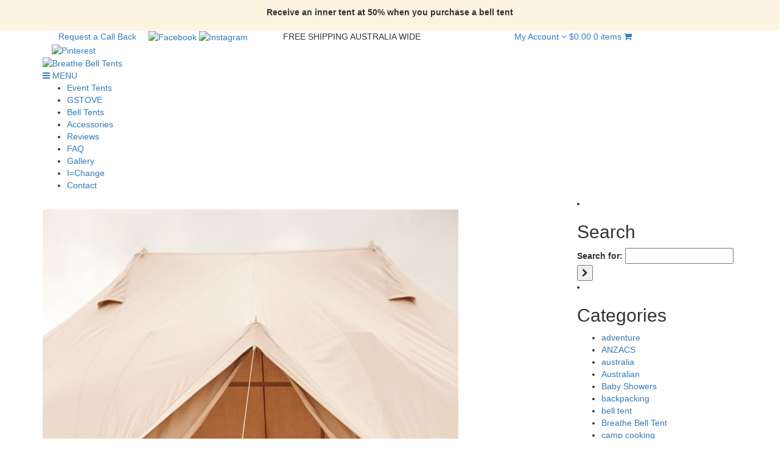

--- FILE ---
content_type: text/html; charset=UTF-8
request_url: https://www.belltent.com.au/real-living-magazine-editorial-breathe-bell-tents-australia/glamping9_preview-1/
body_size: 21976
content:
<!DOCTYPE html>
<!--[if IE 7]>
<html class="ie ie7" lang="en-US">
<![endif]-->
<!--[if IE 8]>
<html class="ie ie8" lang="en-US">
<![endif]-->
<!--[if !(IE 7) | !(IE 8)  ]><!-->
<html lang="en-US">
<!--<![endif]-->
<head>
<meta charset="UTF-8">
<meta name="viewport" content="width=device-width, initial-scale=1">
<title>- Breathe Bell Tents</title>
<link rel="profile" href="http://gmpg.org/xfn/11">
<link rel="pingback" href="https://www.belltent.com.au/xmlrpc.php">
<meta name='robots' content='index, follow, max-image-preview:large, max-snippet:-1, max-video-preview:-1' />
	<style>img:is([sizes="auto" i], [sizes^="auto," i]) { contain-intrinsic-size: 3000px 1500px }</style>
	
	<!-- This site is optimized with the Yoast SEO plugin v26.0 - https://yoast.com/wordpress/plugins/seo/ -->
	<link rel="canonical" href="https://www.belltent.com.au/real-living-magazine-editorial-breathe-bell-tents-australia/glamping9_preview-1/" />
	<meta property="og:locale" content="en_US" />
	<meta property="og:type" content="article" />
	<meta property="og:title" content="- Breathe Bell Tents" />
	<meta property="og:description" content="6m diameter Emperor Twin Bell Tent Glamping Tent, natural canvas, camping glamping, african safari" />
	<meta property="og:url" content="https://www.belltent.com.au/real-living-magazine-editorial-breathe-bell-tents-australia/glamping9_preview-1/" />
	<meta property="og:site_name" content="Breathe Bell Tents" />
	<meta property="article:modified_time" content="2017-05-25T00:40:54+00:00" />
	<meta property="og:image" content="https://www.belltent.com.au/real-living-magazine-editorial-breathe-bell-tents-australia/glamping9_preview-1" />
	<meta property="og:image:width" content="1067" />
	<meta property="og:image:height" content="1600" />
	<meta property="og:image:type" content="image/jpeg" />
	<meta name="twitter:card" content="summary_large_image" />
	<script type="application/ld+json" class="yoast-schema-graph">{"@context":"https://schema.org","@graph":[{"@type":"WebPage","@id":"https://www.belltent.com.au/real-living-magazine-editorial-breathe-bell-tents-australia/glamping9_preview-1/","url":"https://www.belltent.com.au/real-living-magazine-editorial-breathe-bell-tents-australia/glamping9_preview-1/","name":"- Breathe Bell Tents","isPartOf":{"@id":"https://www.belltent.com.au/#website"},"primaryImageOfPage":{"@id":"https://www.belltent.com.au/real-living-magazine-editorial-breathe-bell-tents-australia/glamping9_preview-1/#primaryimage"},"image":{"@id":"https://www.belltent.com.au/real-living-magazine-editorial-breathe-bell-tents-australia/glamping9_preview-1/#primaryimage"},"thumbnailUrl":"https://www.belltent.com.au/wp-content/uploads/2017/05/glamping9_preview-1.jpg","datePublished":"2017-05-25T00:39:51+00:00","dateModified":"2017-05-25T00:40:54+00:00","breadcrumb":{"@id":"https://www.belltent.com.au/real-living-magazine-editorial-breathe-bell-tents-australia/glamping9_preview-1/#breadcrumb"},"inLanguage":"en-US","potentialAction":[{"@type":"ReadAction","target":["https://www.belltent.com.au/real-living-magazine-editorial-breathe-bell-tents-australia/glamping9_preview-1/"]}]},{"@type":"ImageObject","inLanguage":"en-US","@id":"https://www.belltent.com.au/real-living-magazine-editorial-breathe-bell-tents-australia/glamping9_preview-1/#primaryimage","url":"https://www.belltent.com.au/wp-content/uploads/2017/05/glamping9_preview-1.jpg","contentUrl":"https://www.belltent.com.au/wp-content/uploads/2017/05/glamping9_preview-1.jpg","width":1067,"height":1600,"caption":"6m diameter Emperor Twin Bell Tent Glamping Tent, natural canvas, camping glamping, african safari"},{"@type":"BreadcrumbList","@id":"https://www.belltent.com.au/real-living-magazine-editorial-breathe-bell-tents-australia/glamping9_preview-1/#breadcrumb","itemListElement":[{"@type":"ListItem","position":1,"name":"Home","item":"https://www.belltent.com.au/"},{"@type":"ListItem","position":2,"name":"Real Living Magazine Editorial &#8211; Breathe Bell Tents Australia","item":"https://www.belltent.com.au/real-living-magazine-editorial-breathe-bell-tents-australia/"}]},{"@type":"WebSite","@id":"https://www.belltent.com.au/#website","url":"https://www.belltent.com.au/","name":"Breathe Bell Tents","description":"For dreamers","potentialAction":[{"@type":"SearchAction","target":{"@type":"EntryPoint","urlTemplate":"https://www.belltent.com.au/?s={search_term_string}"},"query-input":{"@type":"PropertyValueSpecification","valueRequired":true,"valueName":"search_term_string"}}],"inLanguage":"en-US"}]}</script>
	<!-- / Yoast SEO plugin. -->


<link rel='dns-prefetch' href='//www.googletagmanager.com' />
<link rel='dns-prefetch' href='//www.google.com' />
<link rel='dns-prefetch' href='//static.zip.co' />
<link rel='dns-prefetch' href='//maxcdn.bootstrapcdn.com' />
<link rel="alternate" type="application/rss+xml" title="Breathe Bell Tents &raquo;  Comments Feed" href="https://www.belltent.com.au/real-living-magazine-editorial-breathe-bell-tents-australia/glamping9_preview-1/feed/" />
<script type="text/javascript">
/* <![CDATA[ */
window._wpemojiSettings = {"baseUrl":"https:\/\/s.w.org\/images\/core\/emoji\/16.0.1\/72x72\/","ext":".png","svgUrl":"https:\/\/s.w.org\/images\/core\/emoji\/16.0.1\/svg\/","svgExt":".svg","source":{"concatemoji":"https:\/\/www.belltent.com.au\/wp-includes\/js\/wp-emoji-release.min.js?ver=6.8.3"}};
/*! This file is auto-generated */
!function(s,n){var o,i,e;function c(e){try{var t={supportTests:e,timestamp:(new Date).valueOf()};sessionStorage.setItem(o,JSON.stringify(t))}catch(e){}}function p(e,t,n){e.clearRect(0,0,e.canvas.width,e.canvas.height),e.fillText(t,0,0);var t=new Uint32Array(e.getImageData(0,0,e.canvas.width,e.canvas.height).data),a=(e.clearRect(0,0,e.canvas.width,e.canvas.height),e.fillText(n,0,0),new Uint32Array(e.getImageData(0,0,e.canvas.width,e.canvas.height).data));return t.every(function(e,t){return e===a[t]})}function u(e,t){e.clearRect(0,0,e.canvas.width,e.canvas.height),e.fillText(t,0,0);for(var n=e.getImageData(16,16,1,1),a=0;a<n.data.length;a++)if(0!==n.data[a])return!1;return!0}function f(e,t,n,a){switch(t){case"flag":return n(e,"\ud83c\udff3\ufe0f\u200d\u26a7\ufe0f","\ud83c\udff3\ufe0f\u200b\u26a7\ufe0f")?!1:!n(e,"\ud83c\udde8\ud83c\uddf6","\ud83c\udde8\u200b\ud83c\uddf6")&&!n(e,"\ud83c\udff4\udb40\udc67\udb40\udc62\udb40\udc65\udb40\udc6e\udb40\udc67\udb40\udc7f","\ud83c\udff4\u200b\udb40\udc67\u200b\udb40\udc62\u200b\udb40\udc65\u200b\udb40\udc6e\u200b\udb40\udc67\u200b\udb40\udc7f");case"emoji":return!a(e,"\ud83e\udedf")}return!1}function g(e,t,n,a){var r="undefined"!=typeof WorkerGlobalScope&&self instanceof WorkerGlobalScope?new OffscreenCanvas(300,150):s.createElement("canvas"),o=r.getContext("2d",{willReadFrequently:!0}),i=(o.textBaseline="top",o.font="600 32px Arial",{});return e.forEach(function(e){i[e]=t(o,e,n,a)}),i}function t(e){var t=s.createElement("script");t.src=e,t.defer=!0,s.head.appendChild(t)}"undefined"!=typeof Promise&&(o="wpEmojiSettingsSupports",i=["flag","emoji"],n.supports={everything:!0,everythingExceptFlag:!0},e=new Promise(function(e){s.addEventListener("DOMContentLoaded",e,{once:!0})}),new Promise(function(t){var n=function(){try{var e=JSON.parse(sessionStorage.getItem(o));if("object"==typeof e&&"number"==typeof e.timestamp&&(new Date).valueOf()<e.timestamp+604800&&"object"==typeof e.supportTests)return e.supportTests}catch(e){}return null}();if(!n){if("undefined"!=typeof Worker&&"undefined"!=typeof OffscreenCanvas&&"undefined"!=typeof URL&&URL.createObjectURL&&"undefined"!=typeof Blob)try{var e="postMessage("+g.toString()+"("+[JSON.stringify(i),f.toString(),p.toString(),u.toString()].join(",")+"));",a=new Blob([e],{type:"text/javascript"}),r=new Worker(URL.createObjectURL(a),{name:"wpTestEmojiSupports"});return void(r.onmessage=function(e){c(n=e.data),r.terminate(),t(n)})}catch(e){}c(n=g(i,f,p,u))}t(n)}).then(function(e){for(var t in e)n.supports[t]=e[t],n.supports.everything=n.supports.everything&&n.supports[t],"flag"!==t&&(n.supports.everythingExceptFlag=n.supports.everythingExceptFlag&&n.supports[t]);n.supports.everythingExceptFlag=n.supports.everythingExceptFlag&&!n.supports.flag,n.DOMReady=!1,n.readyCallback=function(){n.DOMReady=!0}}).then(function(){return e}).then(function(){var e;n.supports.everything||(n.readyCallback(),(e=n.source||{}).concatemoji?t(e.concatemoji):e.wpemoji&&e.twemoji&&(t(e.twemoji),t(e.wpemoji)))}))}((window,document),window._wpemojiSettings);
/* ]]> */
</script>
		
	<link rel='stylesheet' id='sbi_styles-css' href='https://www.belltent.com.au/wp-content/plugins/instagram-feed/css/sbi-styles.min.css?ver=6.9.1' type='text/css' media='all' />
<style id='wp-emoji-styles-inline-css' type='text/css'>

	img.wp-smiley, img.emoji {
		display: inline !important;
		border: none !important;
		box-shadow: none !important;
		height: 1em !important;
		width: 1em !important;
		margin: 0 0.07em !important;
		vertical-align: -0.1em !important;
		background: none !important;
		padding: 0 !important;
	}
</style>
<link rel='stylesheet' id='wp-block-library-css' href='https://www.belltent.com.au/wp-includes/css/dist/block-library/style.min.css?ver=6.8.3' type='text/css' media='all' />
<style id='classic-theme-styles-inline-css' type='text/css'>
/*! This file is auto-generated */
.wp-block-button__link{color:#fff;background-color:#32373c;border-radius:9999px;box-shadow:none;text-decoration:none;padding:calc(.667em + 2px) calc(1.333em + 2px);font-size:1.125em}.wp-block-file__button{background:#32373c;color:#fff;text-decoration:none}
</style>
<link rel='stylesheet' id='wp-components-css' href='https://www.belltent.com.au/wp-includes/css/dist/components/style.min.css?ver=6.8.3' type='text/css' media='all' />
<link rel='stylesheet' id='wp-preferences-css' href='https://www.belltent.com.au/wp-includes/css/dist/preferences/style.min.css?ver=6.8.3' type='text/css' media='all' />
<link rel='stylesheet' id='wp-block-editor-css' href='https://www.belltent.com.au/wp-includes/css/dist/block-editor/style.min.css?ver=6.8.3' type='text/css' media='all' />
<link rel='stylesheet' id='popup-maker-block-library-style-css' href='https://www.belltent.com.au/wp-content/plugins/popup-maker/dist/packages/block-library-style.css?ver=dbea705cfafe089d65f1' type='text/css' media='all' />
<style id='global-styles-inline-css' type='text/css'>
:root{--wp--preset--aspect-ratio--square: 1;--wp--preset--aspect-ratio--4-3: 4/3;--wp--preset--aspect-ratio--3-4: 3/4;--wp--preset--aspect-ratio--3-2: 3/2;--wp--preset--aspect-ratio--2-3: 2/3;--wp--preset--aspect-ratio--16-9: 16/9;--wp--preset--aspect-ratio--9-16: 9/16;--wp--preset--color--black: #000000;--wp--preset--color--cyan-bluish-gray: #abb8c3;--wp--preset--color--white: #ffffff;--wp--preset--color--pale-pink: #f78da7;--wp--preset--color--vivid-red: #cf2e2e;--wp--preset--color--luminous-vivid-orange: #ff6900;--wp--preset--color--luminous-vivid-amber: #fcb900;--wp--preset--color--light-green-cyan: #7bdcb5;--wp--preset--color--vivid-green-cyan: #00d084;--wp--preset--color--pale-cyan-blue: #8ed1fc;--wp--preset--color--vivid-cyan-blue: #0693e3;--wp--preset--color--vivid-purple: #9b51e0;--wp--preset--gradient--vivid-cyan-blue-to-vivid-purple: linear-gradient(135deg,rgba(6,147,227,1) 0%,rgb(155,81,224) 100%);--wp--preset--gradient--light-green-cyan-to-vivid-green-cyan: linear-gradient(135deg,rgb(122,220,180) 0%,rgb(0,208,130) 100%);--wp--preset--gradient--luminous-vivid-amber-to-luminous-vivid-orange: linear-gradient(135deg,rgba(252,185,0,1) 0%,rgba(255,105,0,1) 100%);--wp--preset--gradient--luminous-vivid-orange-to-vivid-red: linear-gradient(135deg,rgba(255,105,0,1) 0%,rgb(207,46,46) 100%);--wp--preset--gradient--very-light-gray-to-cyan-bluish-gray: linear-gradient(135deg,rgb(238,238,238) 0%,rgb(169,184,195) 100%);--wp--preset--gradient--cool-to-warm-spectrum: linear-gradient(135deg,rgb(74,234,220) 0%,rgb(151,120,209) 20%,rgb(207,42,186) 40%,rgb(238,44,130) 60%,rgb(251,105,98) 80%,rgb(254,248,76) 100%);--wp--preset--gradient--blush-light-purple: linear-gradient(135deg,rgb(255,206,236) 0%,rgb(152,150,240) 100%);--wp--preset--gradient--blush-bordeaux: linear-gradient(135deg,rgb(254,205,165) 0%,rgb(254,45,45) 50%,rgb(107,0,62) 100%);--wp--preset--gradient--luminous-dusk: linear-gradient(135deg,rgb(255,203,112) 0%,rgb(199,81,192) 50%,rgb(65,88,208) 100%);--wp--preset--gradient--pale-ocean: linear-gradient(135deg,rgb(255,245,203) 0%,rgb(182,227,212) 50%,rgb(51,167,181) 100%);--wp--preset--gradient--electric-grass: linear-gradient(135deg,rgb(202,248,128) 0%,rgb(113,206,126) 100%);--wp--preset--gradient--midnight: linear-gradient(135deg,rgb(2,3,129) 0%,rgb(40,116,252) 100%);--wp--preset--font-size--small: 13px;--wp--preset--font-size--medium: 20px;--wp--preset--font-size--large: 36px;--wp--preset--font-size--x-large: 42px;--wp--preset--spacing--20: 0.44rem;--wp--preset--spacing--30: 0.67rem;--wp--preset--spacing--40: 1rem;--wp--preset--spacing--50: 1.5rem;--wp--preset--spacing--60: 2.25rem;--wp--preset--spacing--70: 3.38rem;--wp--preset--spacing--80: 5.06rem;--wp--preset--shadow--natural: 6px 6px 9px rgba(0, 0, 0, 0.2);--wp--preset--shadow--deep: 12px 12px 50px rgba(0, 0, 0, 0.4);--wp--preset--shadow--sharp: 6px 6px 0px rgba(0, 0, 0, 0.2);--wp--preset--shadow--outlined: 6px 6px 0px -3px rgba(255, 255, 255, 1), 6px 6px rgba(0, 0, 0, 1);--wp--preset--shadow--crisp: 6px 6px 0px rgba(0, 0, 0, 1);}:where(.is-layout-flex){gap: 0.5em;}:where(.is-layout-grid){gap: 0.5em;}body .is-layout-flex{display: flex;}.is-layout-flex{flex-wrap: wrap;align-items: center;}.is-layout-flex > :is(*, div){margin: 0;}body .is-layout-grid{display: grid;}.is-layout-grid > :is(*, div){margin: 0;}:where(.wp-block-columns.is-layout-flex){gap: 2em;}:where(.wp-block-columns.is-layout-grid){gap: 2em;}:where(.wp-block-post-template.is-layout-flex){gap: 1.25em;}:where(.wp-block-post-template.is-layout-grid){gap: 1.25em;}.has-black-color{color: var(--wp--preset--color--black) !important;}.has-cyan-bluish-gray-color{color: var(--wp--preset--color--cyan-bluish-gray) !important;}.has-white-color{color: var(--wp--preset--color--white) !important;}.has-pale-pink-color{color: var(--wp--preset--color--pale-pink) !important;}.has-vivid-red-color{color: var(--wp--preset--color--vivid-red) !important;}.has-luminous-vivid-orange-color{color: var(--wp--preset--color--luminous-vivid-orange) !important;}.has-luminous-vivid-amber-color{color: var(--wp--preset--color--luminous-vivid-amber) !important;}.has-light-green-cyan-color{color: var(--wp--preset--color--light-green-cyan) !important;}.has-vivid-green-cyan-color{color: var(--wp--preset--color--vivid-green-cyan) !important;}.has-pale-cyan-blue-color{color: var(--wp--preset--color--pale-cyan-blue) !important;}.has-vivid-cyan-blue-color{color: var(--wp--preset--color--vivid-cyan-blue) !important;}.has-vivid-purple-color{color: var(--wp--preset--color--vivid-purple) !important;}.has-black-background-color{background-color: var(--wp--preset--color--black) !important;}.has-cyan-bluish-gray-background-color{background-color: var(--wp--preset--color--cyan-bluish-gray) !important;}.has-white-background-color{background-color: var(--wp--preset--color--white) !important;}.has-pale-pink-background-color{background-color: var(--wp--preset--color--pale-pink) !important;}.has-vivid-red-background-color{background-color: var(--wp--preset--color--vivid-red) !important;}.has-luminous-vivid-orange-background-color{background-color: var(--wp--preset--color--luminous-vivid-orange) !important;}.has-luminous-vivid-amber-background-color{background-color: var(--wp--preset--color--luminous-vivid-amber) !important;}.has-light-green-cyan-background-color{background-color: var(--wp--preset--color--light-green-cyan) !important;}.has-vivid-green-cyan-background-color{background-color: var(--wp--preset--color--vivid-green-cyan) !important;}.has-pale-cyan-blue-background-color{background-color: var(--wp--preset--color--pale-cyan-blue) !important;}.has-vivid-cyan-blue-background-color{background-color: var(--wp--preset--color--vivid-cyan-blue) !important;}.has-vivid-purple-background-color{background-color: var(--wp--preset--color--vivid-purple) !important;}.has-black-border-color{border-color: var(--wp--preset--color--black) !important;}.has-cyan-bluish-gray-border-color{border-color: var(--wp--preset--color--cyan-bluish-gray) !important;}.has-white-border-color{border-color: var(--wp--preset--color--white) !important;}.has-pale-pink-border-color{border-color: var(--wp--preset--color--pale-pink) !important;}.has-vivid-red-border-color{border-color: var(--wp--preset--color--vivid-red) !important;}.has-luminous-vivid-orange-border-color{border-color: var(--wp--preset--color--luminous-vivid-orange) !important;}.has-luminous-vivid-amber-border-color{border-color: var(--wp--preset--color--luminous-vivid-amber) !important;}.has-light-green-cyan-border-color{border-color: var(--wp--preset--color--light-green-cyan) !important;}.has-vivid-green-cyan-border-color{border-color: var(--wp--preset--color--vivid-green-cyan) !important;}.has-pale-cyan-blue-border-color{border-color: var(--wp--preset--color--pale-cyan-blue) !important;}.has-vivid-cyan-blue-border-color{border-color: var(--wp--preset--color--vivid-cyan-blue) !important;}.has-vivid-purple-border-color{border-color: var(--wp--preset--color--vivid-purple) !important;}.has-vivid-cyan-blue-to-vivid-purple-gradient-background{background: var(--wp--preset--gradient--vivid-cyan-blue-to-vivid-purple) !important;}.has-light-green-cyan-to-vivid-green-cyan-gradient-background{background: var(--wp--preset--gradient--light-green-cyan-to-vivid-green-cyan) !important;}.has-luminous-vivid-amber-to-luminous-vivid-orange-gradient-background{background: var(--wp--preset--gradient--luminous-vivid-amber-to-luminous-vivid-orange) !important;}.has-luminous-vivid-orange-to-vivid-red-gradient-background{background: var(--wp--preset--gradient--luminous-vivid-orange-to-vivid-red) !important;}.has-very-light-gray-to-cyan-bluish-gray-gradient-background{background: var(--wp--preset--gradient--very-light-gray-to-cyan-bluish-gray) !important;}.has-cool-to-warm-spectrum-gradient-background{background: var(--wp--preset--gradient--cool-to-warm-spectrum) !important;}.has-blush-light-purple-gradient-background{background: var(--wp--preset--gradient--blush-light-purple) !important;}.has-blush-bordeaux-gradient-background{background: var(--wp--preset--gradient--blush-bordeaux) !important;}.has-luminous-dusk-gradient-background{background: var(--wp--preset--gradient--luminous-dusk) !important;}.has-pale-ocean-gradient-background{background: var(--wp--preset--gradient--pale-ocean) !important;}.has-electric-grass-gradient-background{background: var(--wp--preset--gradient--electric-grass) !important;}.has-midnight-gradient-background{background: var(--wp--preset--gradient--midnight) !important;}.has-small-font-size{font-size: var(--wp--preset--font-size--small) !important;}.has-medium-font-size{font-size: var(--wp--preset--font-size--medium) !important;}.has-large-font-size{font-size: var(--wp--preset--font-size--large) !important;}.has-x-large-font-size{font-size: var(--wp--preset--font-size--x-large) !important;}
:where(.wp-block-post-template.is-layout-flex){gap: 1.25em;}:where(.wp-block-post-template.is-layout-grid){gap: 1.25em;}
:where(.wp-block-columns.is-layout-flex){gap: 2em;}:where(.wp-block-columns.is-layout-grid){gap: 2em;}
:root :where(.wp-block-pullquote){font-size: 1.5em;line-height: 1.6;}
</style>
<link rel='stylesheet' id='contact-form-7-css' href='https://www.belltent.com.au/wp-content/plugins/contact-form-7/includes/css/styles.css?ver=6.1.2' type='text/css' media='all' />
<style id='contact-form-7-inline-css' type='text/css'>
.wpcf7 .wpcf7-recaptcha iframe {margin-bottom: 0;}.wpcf7 .wpcf7-recaptcha[data-align="center"] > div {margin: 0 auto;}.wpcf7 .wpcf7-recaptcha[data-align="right"] > div {margin: 0 0 0 auto;}
</style>
<link rel='stylesheet' id='evcf7-front-style-css' href='https://www.belltent.com.au/wp-content/plugins/email-verification-for-contact-form-7/assets/css/front-style.css?ver=2.4' type='text/css' media='all' />
<link rel='stylesheet' id='woocommerce-layout-css' href='https://www.belltent.com.au/wp-content/plugins/woocommerce/assets/css/woocommerce-layout.css?ver=10.2.2' type='text/css' media='all' />
<link rel='stylesheet' id='woocommerce-smallscreen-css' href='https://www.belltent.com.au/wp-content/plugins/woocommerce/assets/css/woocommerce-smallscreen.css?ver=10.2.2' type='text/css' media='only screen and (max-width: 768px)' />
<link rel='stylesheet' id='woocommerce-general-css' href='https://www.belltent.com.au/wp-content/plugins/woocommerce/assets/css/woocommerce.css?ver=10.2.2' type='text/css' media='all' />
<style id='woocommerce-inline-inline-css' type='text/css'>
.woocommerce form .form-row .required { visibility: visible; }
</style>
<link rel='stylesheet' id='mc4wp-form-themes-css' href='https://www.belltent.com.au/wp-content/plugins/mailchimp-for-wp/assets/css/form-themes.css?ver=4.10.7' type='text/css' media='all' />
<link rel='stylesheet' id='forms-for-campaign-monitor-custom_cm_monitor_css-css' href='https://www.belltent.com.au/wp-content/plugins/forms-for-campaign-monitor/forms/views/public/css/app.css?ver=1.0.0' type='text/css' media='all' />
<link rel='stylesheet' id='gateway-css' href='https://www.belltent.com.au/wp-content/plugins/woocommerce-paypal-payments/modules/ppcp-button/assets/css/gateway.css?ver=3.3.0' type='text/css' media='all' />
<link rel='stylesheet' id='wc-zipmoney-style-css' href='https://www.belltent.com.au/wp-content/plugins/zipmoney-payments-woocommerce/assets/css/woocommerce-zipmoney-payment-front.css?ver=1.2' type='text/css' media='all' />
<link rel='stylesheet' id='brands-styles-css' href='https://www.belltent.com.au/wp-content/plugins/woocommerce/assets/css/brands.css?ver=10.2.2' type='text/css' media='all' />
<link rel='stylesheet' id='font-awesome-css' href='//maxcdn.bootstrapcdn.com/font-awesome/4.3.0/css/font-awesome.min.css?ver=6.8.3' type='text/css' media='all' />
<style id='font-awesome-inline-css' type='text/css'>
[data-font="FontAwesome"]:before {font-family: 'FontAwesome' !important;content: attr(data-icon) !important;speak: none !important;font-weight: normal !important;font-variant: normal !important;text-transform: none !important;line-height: 1 !important;font-style: normal !important;-webkit-font-smoothing: antialiased !important;-moz-osx-font-smoothing: grayscale !important;}
</style>
<link rel='stylesheet' id='bootstrap-css' href='//maxcdn.bootstrapcdn.com/bootstrap/3.3.5/css/bootstrap.min.css?ver=6.8.3' type='text/css' media='all' />
<link rel='stylesheet' id='default-css' href='https://www.belltent.com.au/wp-content/themes/breathebelltents/style.css?ver=6.8.3' type='text/css' media='all' />
<link rel='stylesheet' id='wp-paginate-css' href='https://www.belltent.com.au/wp-content/plugins/wp-paginate/css/wp-paginate.css?ver=2.2.4' type='text/css' media='screen' />
<script type="text/javascript" id="woocommerce-google-analytics-integration-gtag-js-after">
/* <![CDATA[ */
/* Google Analytics for WooCommerce (gtag.js) */
					window.dataLayer = window.dataLayer || [];
					function gtag(){dataLayer.push(arguments);}
					// Set up default consent state.
					for ( const mode of [{"analytics_storage":"denied","ad_storage":"denied","ad_user_data":"denied","ad_personalization":"denied","region":["AT","BE","BG","HR","CY","CZ","DK","EE","FI","FR","DE","GR","HU","IS","IE","IT","LV","LI","LT","LU","MT","NL","NO","PL","PT","RO","SK","SI","ES","SE","GB","CH"]}] || [] ) {
						gtag( "consent", "default", { "wait_for_update": 500, ...mode } );
					}
					gtag("js", new Date());
					gtag("set", "developer_id.dOGY3NW", true);
					gtag("config", "G-T1NWX4EKGT", {"track_404":true,"allow_google_signals":true,"logged_in":false,"linker":{"domains":[],"allow_incoming":false},"custom_map":{"dimension1":"logged_in"}});
/* ]]> */
</script>
<script type="text/javascript" src="https://www.belltent.com.au/wp-includes/js/jquery/jquery.min.js?ver=3.7.1" id="jquery-core-js"></script>
<script type="text/javascript" src="https://www.belltent.com.au/wp-includes/js/jquery/jquery-migrate.min.js?ver=3.4.1" id="jquery-migrate-js"></script>
<script type="text/javascript" src="https://www.belltent.com.au/wp-content/plugins/recaptcha-woo/js/rcfwc.js?ver=1.0" id="rcfwc-js-js" defer="defer" data-wp-strategy="defer"></script>
<script type="text/javascript" src="https://www.google.com/recaptcha/api.js?hl=en_US" id="recaptcha-js" defer="defer" data-wp-strategy="defer"></script>
<script type="text/javascript" src="https://www.belltent.com.au/wp-content/plugins/woocommerce/assets/js/jquery-blockui/jquery.blockUI.min.js?ver=2.7.0-wc.10.2.2" id="jquery-blockui-js" defer="defer" data-wp-strategy="defer"></script>
<script type="text/javascript" id="wc-add-to-cart-js-extra">
/* <![CDATA[ */
var wc_add_to_cart_params = {"ajax_url":"\/wp-admin\/admin-ajax.php","wc_ajax_url":"\/?wc-ajax=%%endpoint%%","i18n_view_cart":"View cart","cart_url":"https:\/\/www.belltent.com.au\/cart\/","is_cart":"","cart_redirect_after_add":"no"};
/* ]]> */
</script>
<script type="text/javascript" src="https://www.belltent.com.au/wp-content/plugins/woocommerce/assets/js/frontend/add-to-cart.min.js?ver=10.2.2" id="wc-add-to-cart-js" defer="defer" data-wp-strategy="defer"></script>
<script type="text/javascript" src="https://www.belltent.com.au/wp-content/plugins/woocommerce/assets/js/js-cookie/js.cookie.min.js?ver=2.1.4-wc.10.2.2" id="js-cookie-js" defer="defer" data-wp-strategy="defer"></script>
<script type="text/javascript" id="woocommerce-js-extra">
/* <![CDATA[ */
var woocommerce_params = {"ajax_url":"\/wp-admin\/admin-ajax.php","wc_ajax_url":"\/?wc-ajax=%%endpoint%%","i18n_password_show":"Show password","i18n_password_hide":"Hide password"};
/* ]]> */
</script>
<script type="text/javascript" src="https://www.belltent.com.au/wp-content/plugins/woocommerce/assets/js/frontend/woocommerce.min.js?ver=10.2.2" id="woocommerce-js" defer="defer" data-wp-strategy="defer"></script>
<script type="text/javascript" async src="https://static.zip.co/lib/js/zm-widget-js/dist/zip-widget.min.js?ver=1"></script><script type="text/javascript" src="//maxcdn.bootstrapcdn.com/bootstrap/3.3.5/js/bootstrap.min.js?ver=6.8.3" id="bootstrap-js"></script>
<script type="text/javascript" src="https://www.belltent.com.au/wp-content/themes/breathebelltents/js/matchheight.js?ver=6.8.3" id="matchheight-js"></script>
<script type="text/javascript" src="https://www.belltent.com.au/wp-content/themes/breathebelltents/js/cycle2.js?ver=6.8.3" id="cycle2-js"></script>
<script type="text/javascript" src="https://www.belltent.com.au/wp-content/themes/breathebelltents/js/carousel.js?ver=6.8.3" id="carousel-js"></script>
<script type="text/javascript" src="https://www.belltent.com.au/wp-content/themes/breathebelltents/js/custom.js?ver=6.8.3" id="custom-js"></script>
<link rel="https://api.w.org/" href="https://www.belltent.com.au/wp-json/" /><link rel="alternate" title="JSON" type="application/json" href="https://www.belltent.com.au/wp-json/wp/v2/media/2927" /><link rel="EditURI" type="application/rsd+xml" title="RSD" href="https://www.belltent.com.au/xmlrpc.php?rsd" />
<meta name="generator" content="WordPress 6.8.3" />
<meta name="generator" content="WooCommerce 10.2.2" />
<link rel='shortlink' href='https://www.belltent.com.au/?p=2927' />
<link rel="alternate" title="oEmbed (JSON)" type="application/json+oembed" href="https://www.belltent.com.au/wp-json/oembed/1.0/embed?url=https%3A%2F%2Fwww.belltent.com.au%2Freal-living-magazine-editorial-breathe-bell-tents-australia%2Fglamping9_preview-1%2F" />
<link rel="alternate" title="oEmbed (XML)" type="text/xml+oembed" href="https://www.belltent.com.au/wp-json/oembed/1.0/embed?url=https%3A%2F%2Fwww.belltent.com.au%2Freal-living-magazine-editorial-breathe-bell-tents-australia%2Fglamping9_preview-1%2F&#038;format=xml" />
                <style type="text/css">
                    .evcf7_email_sent{ color: #46b450; }.evcf7_error_sending_mail{ color: #dc3232; }                </style>
            
		<!-- GA Google Analytics @ https://m0n.co/ga -->
		<script async src="https://www.googletagmanager.com/gtag/js?id=G-T1NWX4EKGT"></script>
		<script>
			window.dataLayer = window.dataLayer || [];
			function gtag(){dataLayer.push(arguments);}
			gtag('js', new Date());
			gtag('config', 'G-T1NWX4EKGT');
		</script>

	<meta name="generator" content="Site Kit by Google 1.165.0" /><script type="text/javascript">
(function(url){
	if(/(?:Chrome\/26\.0\.1410\.63 Safari\/537\.31|WordfenceTestMonBot)/.test(navigator.userAgent)){ return; }
	var addEvent = function(evt, handler) {
		if (window.addEventListener) {
			document.addEventListener(evt, handler, false);
		} else if (window.attachEvent) {
			document.attachEvent('on' + evt, handler);
		}
	};
	var removeEvent = function(evt, handler) {
		if (window.removeEventListener) {
			document.removeEventListener(evt, handler, false);
		} else if (window.detachEvent) {
			document.detachEvent('on' + evt, handler);
		}
	};
	var evts = 'contextmenu dblclick drag dragend dragenter dragleave dragover dragstart drop keydown keypress keyup mousedown mousemove mouseout mouseover mouseup mousewheel scroll'.split(' ');
	var logHuman = function() {
		if (window.wfLogHumanRan) { return; }
		window.wfLogHumanRan = true;
		var wfscr = document.createElement('script');
		wfscr.type = 'text/javascript';
		wfscr.async = true;
		wfscr.src = url + '&r=' + Math.random();
		(document.getElementsByTagName('head')[0]||document.getElementsByTagName('body')[0]).appendChild(wfscr);
		for (var i = 0; i < evts.length; i++) {
			removeEvent(evts[i], logHuman);
		}
	};
	for (var i = 0; i < evts.length; i++) {
		addEvent(evts[i], logHuman);
	}
})('//www.belltent.com.au/?wordfence_lh=1&hid=FB9A94F2A0BF634598B0464AEB074D47');
</script><meta name="ti-site-data" content="[base64]" />	<noscript><style>.woocommerce-product-gallery{ opacity: 1 !important; }</style></noscript>
	<meta name="google-site-verification" content="X36KudSdxHMlHLaJirKc-guWWmpqR7rCa21mv0Pwd_k">
<!-- Meta Pixel Code -->
<script type='text/javascript'>
!function(f,b,e,v,n,t,s){if(f.fbq)return;n=f.fbq=function(){n.callMethod?
n.callMethod.apply(n,arguments):n.queue.push(arguments)};if(!f._fbq)f._fbq=n;
n.push=n;n.loaded=!0;n.version='2.0';n.queue=[];t=b.createElement(e);t.async=!0;
t.src=v;s=b.getElementsByTagName(e)[0];s.parentNode.insertBefore(t,s)}(window,
document,'script','https://connect.facebook.net/en_US/fbevents.js');
</script>
<!-- End Meta Pixel Code -->
<script type='text/javascript'>var url = window.location.origin + '?ob=open-bridge';
            fbq('set', 'openbridge', '1938570453119084', url);
fbq('init', '1938570453119084', {}, {
    "agent": "wordpress-6.8.3-4.1.5"
})</script><script type='text/javascript'>
    fbq('track', 'PageView', []);
  </script><link rel="icon" href="https://www.belltent.com.au/wp-content/uploads/2022/09/cropped-favicon-16x16-1-32x32.png" sizes="32x32" />
<link rel="icon" href="https://www.belltent.com.au/wp-content/uploads/2022/09/cropped-favicon-16x16-1-192x192.png" sizes="192x192" />
<link rel="apple-touch-icon" href="https://www.belltent.com.au/wp-content/uploads/2022/09/cropped-favicon-16x16-1-180x180.png" />
<meta name="msapplication-TileImage" content="https://www.belltent.com.au/wp-content/uploads/2022/09/cropped-favicon-16x16-1-270x270.png" />
		<style type="text/css" id="wp-custom-css">
			.mycustom-link{
	border: 1px solid #fff;
	padding: 5px 10px;
	border-radius: 3px;
	margin-right: 5px;
}
body{overflow-x:hidden;}
#announcement_bar{	background-color: #FCF3E1;}
.announcement_bar .col-md-12 {
    padding: 10px 25px;

	font-weight:bold;
}

.myfooter-custom-link{
	border: 1px solid #534F46;
	border-radius: 3px;
	padding: 7px 14px;
	margin-bottom: 11px;
	display: inline-block;
}
.newtext{
	    float: left;
}
.myform .mycol label{
	width: 100%;
}
.ngg-imagebrowser h3 {

    display: none !important;
}

.myform .myiner-row{
	position: relative;
}


.myform .myiner-row:after{
	content: '';
	display: table;
	clear: both;
}
.woocommerce-message a {
    /* color: #ccc; */
    text-decoration: underline;
    font-weight: bold;
}
@media(min-width: 768px){
	.myform .myiner-row .mycol{
		width: 49%;
		float: left;
		margin-left: 2%;
	}
	.myform .myiner-row .mycol:nth-child(1){
		margin-left: 0;
	}
}		</style>
		<link href="https://fonts.googleapis.com/css?family=Maven+Pro:300,400,500,700" rel="stylesheet">
<link href="https://fonts.googleapis.com/css?family=Playfair+Display:300,400,700" rel="stylesheet">
<link href="https://fonts.googleapis.com/css?family=Poppins:300,400,500" rel="stylesheet">
<!--[if lt IE 9]>
<script src="//html5shim.googlecode.com/svn/trunk/html5.js"></script>
<script src="//css3-mediaqueries-js.googlecode.com/svn/trunk/css3-mediaqueries.js"></script>
<![endif]-->  
<!-- Google Tag Manager -->
<script>(function(w,d,s,l,i){w[l]=w[l]||[];w[l].push({'gtm.start':
new Date().getTime(),event:'gtm.js'});var f=d.getElementsByTagName(s)[0],
j=d.createElement(s),dl=l!='dataLayer'?'&l='+l:'';j.async=true;j.src=
'https://www.googletagmanager.com/gtm.js?id='+i+dl;f.parentNode.insertBefore(j,f);
})(window,document,'script','dataLayer','GTM-M46D5TH');</script>
<!-- End Google Tag Manager -->
<meta name="facebook-domain-verification" content="hgnilmme8pzprr7mmxlyvwnb7aao32" />
	<script id="i2e0c1L9-iecLightbox-script" src="https://share.iequalchange.com/lightbox/iec-lightbox.js"></script>
<script defer async src='https://cdn.trustindex.io/loader.js?9fc758d52dba504d0706b57a109'></script>
<script defer async src='https://cdn.trustindex.io/loader.js?87f3115526f85044ca7663f6afd'></script>	
</head>
<body class="attachment wp-singular attachment-template-default single single-attachment postid-2927 attachmentid-2927 attachment-jpeg wp-theme-breathebelltents theme-breathebelltents woocommerce-no-js">
<!-- Google Tag Manager (noscript) -->
<noscript><iframe src="https://www.googletagmanager.com/ns.html?id=GTM-M46D5TH"
height="0" width="0" style="display:none;visibility:hidden"></iframe></noscript>
<!-- End Google Tag Manager (noscript) -->
<div id="announcement_bar">
		<div class="container">	
           <div class="row announcement_bar text-center">
				<div class="col-md-12"><p>Receive an inner tent at 50% when you purchase a bell tent</p></div>
		</div>
	</div>
</div>
<div id="header">
	<div id="top-bar">
		<div class="container">
			<div class="row">
				<div class="col-md-12">
					<div class="col-md-4"><a href="https://www.belltent.com.au/request-a-call-back" class="mycustom-link">Request a Call Back</a> <a href="https://www.facebook.com/www.belltent.com.au" target="_blank"><img src="https://www.belltent.com.au/wp-content/themes/breathebelltents/images/fb_icon.png" alt="Facebook"/></a> <a href="https://www.instagram.com/breathebelltents/" target="_blank"><img src="https://www.belltent.com.au/wp-content/themes/breathebelltents/images/insta_icon.png" alt="Instagram"/></a> <a href="https://www.pinterest.com.au/breathebell/" target="_blank"><img alt="Pinterest" src="https://www.belltent.com.au/wp-content/themes/breathebelltents/images/pin_icon.png"/></a></div>
					<div class="col-md-4 note">FREE SHIPPING AUSTRALIA WIDE</div>
					<div class="col-md-4 my-account"><a href="/my-account">My Account <i class="fa fa-angle-down"></i></a> <a class="cart-customlocation" href="https://www.belltent.com.au/cart/"><span class="price"><span class="woocommerce-Price-amount amount"><bdi><span class="woocommerce-Price-currencySymbol">&#36;</span>0.00</bdi></span></span></a> <a class="cart-customlocation" href="https://www.belltent.com.au/cart/">0 items <i class="fa fa-shopping-cart"></i></a></div>
				</div>
			</div>
		</div>
	</div>
	<div class="container">
		<div class="row">
			<div class="col-md-12">
				<div id="logo">
					<a href="/"><img src="https://www.belltent.com.au/wp-content/themes/breathebelltents/images/logo.png" alt="Breathe Bell Tents"/></a>
				</div>
				<div id="nav-container">
					<div id="nav-menu"><a href="#"><i class="fa fa-bars"></i> MENU</a></div>
					<div id="navigation">
						<div class="menu-main-nav-container"><ul id="menu-main-nav" class="sf-menu"><li id="menu-item-5380" class="menu-item menu-item-type-taxonomy menu-item-object-product_cat menu-item-5380"><a href="https://www.belltent.com.au/product-category/event-tents/">Event Tents</a></li>
<li id="menu-item-13094" class="menu-item menu-item-type-custom menu-item-object-custom menu-item-13094"><a href="/product-category/gstove/">GSTOVE</a></li>
<li id="menu-item-5379" class="menu-item menu-item-type-taxonomy menu-item-object-product_cat menu-item-5379"><a href="https://www.belltent.com.au/product-category/bell-tents/">Bell Tents</a></li>
<li id="menu-item-5290" class="menu-item menu-item-type-custom menu-item-object-custom menu-item-5290"><a href="/product-category/accessories/">Accessories</a></li>
<li id="menu-item-7714" class="menu-item menu-item-type-post_type menu-item-object-page menu-item-7714"><a href="https://www.belltent.com.au/what-are-our-customers-saying-about-us/">Reviews</a></li>
<li id="menu-item-5286" class="menu-item menu-item-type-post_type menu-item-object-page menu-item-5286"><a href="https://www.belltent.com.au/faq/">FAQ</a></li>
<li id="menu-item-343" class="menu-item menu-item-type-post_type menu-item-object-page menu-item-343"><a href="https://www.belltent.com.au/gallery/">Gallery</a></li>
<li id="menu-item-10506" class="menu-item menu-item-type-post_type menu-item-object-page menu-item-10506"><a href="https://www.belltent.com.au/ichange/">I=Change</a></li>
<li id="menu-item-4860" class="menu-item menu-item-type-post_type menu-item-object-page menu-item-4860"><a href="https://www.belltent.com.au/contact/">Contact</a></li>
</ul></div>						<div class="clearfix"></div>
					</div>
				</div>
			</div>
		</div>
	</div>
</div><div class="container padding-break">
	<div class="row">
	  	<div id="content">
	  		<div class="col-md-9">
	  				  			<h1><a href="https://www.belltent.com.au/real-living-magazine-editorial-breathe-bell-tents-australia/glamping9_preview-1/"></a></h1>
	  			<div class="feature-image">
	  					  			</div>
	  			<p class="attachment"><a href='https://www.belltent.com.au/wp-content/uploads/2017/05/glamping9_preview-1.jpg'><img fetchpriority="high" decoding="async" width="683" height="1024" src="https://www.belltent.com.au/wp-content/uploads/2017/05/glamping9_preview-1-683x1024.jpg" class="attachment-medium size-medium" alt="6m diameter Emperor Twin Bell Tent Glamping Tent, natural canvas, camping glamping, african safari" srcset="https://www.belltent.com.au/wp-content/uploads/2017/05/glamping9_preview-1-683x1024.jpg 683w, https://www.belltent.com.au/wp-content/uploads/2017/05/glamping9_preview-1-768x1152.jpg 768w, https://www.belltent.com.au/wp-content/uploads/2017/05/glamping9_preview-1-300x450.jpg 300w, https://www.belltent.com.au/wp-content/uploads/2017/05/glamping9_preview-1-200x300.jpg 200w, https://www.belltent.com.au/wp-content/uploads/2017/05/glamping9_preview-1.jpg 1067w" sizes="(max-width: 683px) 100vw, 683px" /></a></p>
<p>6m diameter Emperor Twin Bell Tent Glamping Tent, natural canvas, camping glamping, african safari</p>
					  		</div>
	  		<div class="col-md-3">
	  			<div id="side-nav">
	  						<li id="search-3" class="widget widget_search"><h2 class="widgettitle">Search</h2>
<form role="search" method="get" id="searchform" class="searchform" action="https://www.belltent.com.au/" >
    <div><label class="screen-reader-text" for="s">Search for:</label>
    <input type="text" value="" name="s" id="s" />
    <button type="submit" value="submit"><i class="fa fa-chevron-right"></i></button>
    </div>
    </form></li>
<li id="categories-3" class="widget widget_categories"><h2 class="widgettitle">Categories</h2>

			<ul>
					<li class="cat-item cat-item-47"><a href="https://www.belltent.com.au/category/adventure/">adventure</a>
</li>
	<li class="cat-item cat-item-142"><a href="https://www.belltent.com.au/category/anzacs/">ANZACS</a>
</li>
	<li class="cat-item cat-item-180"><a href="https://www.belltent.com.au/category/australia/">australia</a>
</li>
	<li class="cat-item cat-item-144"><a href="https://www.belltent.com.au/category/australian/">Australian</a>
</li>
	<li class="cat-item cat-item-293"><a href="https://www.belltent.com.au/category/baby-showers/">Baby Showers</a>
</li>
	<li class="cat-item cat-item-190"><a href="https://www.belltent.com.au/category/backpacking/">backpacking</a>
</li>
	<li class="cat-item cat-item-18"><a href="https://www.belltent.com.au/category/bell-tent/">bell tent</a>
</li>
	<li class="cat-item cat-item-41"><a href="https://www.belltent.com.au/category/breathe-bell-tent/">Breathe Bell Tent</a>
</li>
	<li class="cat-item cat-item-237"><a href="https://www.belltent.com.au/category/camp-cooking/">camp cooking</a>
</li>
	<li class="cat-item cat-item-40"><a href="https://www.belltent.com.au/category/camping/">camping</a>
</li>
	<li class="cat-item cat-item-243"><a href="https://www.belltent.com.au/category/camping-australia/">camping australia</a>
</li>
	<li class="cat-item cat-item-242"><a href="https://www.belltent.com.au/category/camping-tent/">camping tent</a>
</li>
	<li class="cat-item cat-item-240"><a href="https://www.belltent.com.au/category/camping-with-kids/">camping with kids</a>
</li>
	<li class="cat-item cat-item-110"><a href="https://www.belltent.com.au/category/canvas/">canvas</a>
</li>
	<li class="cat-item cat-item-109"><a href="https://www.belltent.com.au/category/canvas-tent/">canvas tent</a>
</li>
	<li class="cat-item cat-item-290"><a href="https://www.belltent.com.au/category/catering/">Catering</a>
</li>
	<li class="cat-item cat-item-401"><a href="https://www.belltent.com.au/category/charity/">Charity</a>
</li>
	<li class="cat-item cat-item-21"><a href="https://www.belltent.com.au/category/childrens-party/">childrens party</a>
</li>
	<li class="cat-item cat-item-117"><a href="https://www.belltent.com.au/category/civilian/">civilian</a>
</li>
	<li class="cat-item cat-item-402"><a href="https://www.belltent.com.au/category/community/">Community</a>
</li>
	<li class="cat-item cat-item-238"><a href="https://www.belltent.com.au/category/cooking-with-essential-oils/">cooking with essential oils</a>
</li>
	<li class="cat-item cat-item-291"><a href="https://www.belltent.com.au/category/dinners/">Dinners</a>
</li>
	<li class="cat-item cat-item-234"><a href="https://www.belltent.com.au/category/doterra/">doterra</a>
</li>
	<li class="cat-item cat-item-235"><a href="https://www.belltent.com.au/category/essential-oils/">essential oils</a>
</li>
	<li class="cat-item cat-item-239"><a href="https://www.belltent.com.au/category/essential-oils-for-camping/">essential oils for camping</a>
</li>
	<li class="cat-item cat-item-49"><a href="https://www.belltent.com.au/category/europe/">europe</a>
</li>
	<li class="cat-item cat-item-289"><a href="https://www.belltent.com.au/category/event-styling/">Event Styling</a>
</li>
	<li class="cat-item cat-item-191"><a href="https://www.belltent.com.au/category/explore/">explore</a>
</li>
	<li class="cat-item cat-item-51"><a href="https://www.belltent.com.au/category/family/">family</a>
</li>
	<li class="cat-item cat-item-241"><a href="https://www.belltent.com.au/category/family-camping/">family camping</a>
</li>
	<li class="cat-item cat-item-403"><a href="https://www.belltent.com.au/category/fashion/">fashion</a>
</li>
	<li class="cat-item cat-item-115"><a href="https://www.belltent.com.au/category/festival/">festival</a>
</li>
	<li class="cat-item cat-item-52"><a href="https://www.belltent.com.au/category/fiat-500/">fiat 500</a>
</li>
	<li class="cat-item cat-item-412"><a href="https://www.belltent.com.au/category/fitness/">Fitness</a>
</li>
	<li class="cat-item cat-item-140"><a href="https://www.belltent.com.au/category/galliplo/">Galliplo</a>
</li>
	<li class="cat-item cat-item-141"><a href="https://www.belltent.com.au/category/gallipoli/">gallipoli</a>
</li>
	<li class="cat-item cat-item-400"><a href="https://www.belltent.com.au/category/giving-back/">Giving Back</a>
</li>
	<li class="cat-item cat-item-228"><a href="https://www.belltent.com.au/category/glamping/">Glamping</a>
</li>
	<li class="cat-item cat-item-143"><a href="https://www.belltent.com.au/category/history/">History</a>
</li>
	<li class="cat-item cat-item-371"><a href="https://www.belltent.com.au/category/inspo/">Inspo</a>
</li>
	<li class="cat-item cat-item-22"><a href="https://www.belltent.com.au/category/kids/">kids</a>
</li>
	<li class="cat-item cat-item-308"><a href="https://www.belltent.com.au/category/living-in-your-bell-tent/">living in your bell tent</a>
</li>
	<li class="cat-item cat-item-409"><a href="https://www.belltent.com.au/category/maintenance/">Maintenance</a>
</li>
	<li class="cat-item cat-item-116"><a href="https://www.belltent.com.au/category/military/">military</a>
</li>
	<li class="cat-item cat-item-322"><a href="https://www.belltent.com.au/category/nature/">nature</a>
</li>
	<li class="cat-item cat-item-145"><a href="https://www.belltent.com.au/category/new-zealand/">New Zealand</a>
</li>
	<li class="cat-item cat-item-20"><a href="https://www.belltent.com.au/category/party/">party</a>
</li>
	<li class="cat-item cat-item-307"><a href="https://www.belltent.com.au/category/platform/">platform</a>
</li>
	<li class="cat-item cat-item-26"><a href="https://www.belltent.com.au/category/prop/">prop</a>
</li>
	<li class="cat-item cat-item-236"><a href="https://www.belltent.com.au/category/recipes/">recipes</a>
</li>
	<li class="cat-item cat-item-422"><a href="https://www.belltent.com.au/category/replanting/">Replanting</a>
</li>
	<li class="cat-item cat-item-50"><a href="https://www.belltent.com.au/category/road-trip/">road trip</a>
</li>
	<li class="cat-item cat-item-411"><a href="https://www.belltent.com.au/category/send-hope-not-flowers/">Send Hope Not Flowers</a>
</li>
	<li class="cat-item cat-item-25"><a href="https://www.belltent.com.au/category/set/">set</a>
</li>
	<li class="cat-item cat-item-415"><a href="https://www.belltent.com.au/category/snow-camping/">Snow camping</a>
</li>
	<li class="cat-item cat-item-445"><a href="https://www.belltent.com.au/category/steiner-school/">Steiner School</a>
</li>
	<li class="cat-item cat-item-227"><a href="https://www.belltent.com.au/category/style/">Style</a>
</li>
	<li class="cat-item cat-item-24"><a href="https://www.belltent.com.au/category/styling/">styling</a>
</li>
	<li class="cat-item cat-item-55"><a href="https://www.belltent.com.au/category/surf/">Surf</a>
</li>
	<li class="cat-item cat-item-56"><a href="https://www.belltent.com.au/category/surf-safari/">Surf Safari</a>
</li>
	<li class="cat-item cat-item-54"><a href="https://www.belltent.com.au/category/surfing-mums/">Surfing Mums</a>
</li>
	<li class="cat-item cat-item-19"><a href="https://www.belltent.com.au/category/tent/">tent</a>
</li>
	<li class="cat-item cat-item-23"><a href="https://www.belltent.com.au/category/themeing/">themeing</a>
</li>
	<li class="cat-item cat-item-48"><a href="https://www.belltent.com.au/category/travel/">travel</a>
</li>
	<li class="cat-item cat-item-1"><a href="https://www.belltent.com.au/category/uncategorized/">Uncategorized</a>
</li>
	<li class="cat-item cat-item-108"><a href="https://www.belltent.com.au/category/vw/">VW</a>
</li>
	<li class="cat-item cat-item-292"><a href="https://www.belltent.com.au/category/wedding-planning/">Wedding Planning</a>
</li>
	<li class="cat-item cat-item-139"><a href="https://www.belltent.com.au/category/ww1/">WW1</a>
</li>
			</ul>

			</li>

		<li id="recent-posts-2" class="widget widget_recent_entries">
		<h2 class="widgettitle">Recent Posts</h2>

		<ul>
											<li>
					<a href="https://www.belltent.com.au/surfaid-breathe-bell-tents-gives-2-from-every-sale-to-a-life-changing-project/">SURFAID | Breathe Bell Tents gives $2 from every sale to a life-changing project</a>
									</li>
											<li>
					<a href="https://www.belltent.com.au/perth-waldorf-school-kindergarten-6m-diameter-bell-tent-sibley-connector/">Perth Waldorf School Kindergarten | 6m Diameter Double Door Bell Tent &#038; Sibley Connector</a>
									</li>
											<li>
					<a href="https://www.belltent.com.au/hot-tenting-a-stove-in-a-bell-tent-breathe-bell-tents/">&#8216;Hot Tenting&#8217; | A stove in a Bell Tent | Breathe Bell Tents | Considerations</a>
									</li>
											<li>
					<a href="https://www.belltent.com.au/clean-and-re-waterproof-your-bell-tent/">Clean and Re-waterproof your Bell Tent</a>
									</li>
											<li>
					<a href="https://www.belltent.com.au/christmas-closure-dates-2023-breathe-bell-tents/">Christmas Closure Dates 2023 | Breathe Bell Tents</a>
									</li>
					</ul>

		</li>
<li id="text-3" class="widget widget_text"><h2 class="widgettitle">Stay in Touch</h2>
			<div class="textwidget"><p>Stay updated on the latest news, styles and special offers</p>

<div class="wpcf7 no-js" id="wpcf7-f4830-o1" lang="en-US" dir="ltr" data-wpcf7-id="4830">
<div class="screen-reader-response"><p role="status" aria-live="polite" aria-atomic="true"></p> <ul></ul></div>
<form action="/real-living-magazine-editorial-breathe-bell-tents-australia/glamping9_preview-1/#wpcf7-f4830-o1" method="post" class="wpcf7-form init cmonitor-ext-0.4.67" aria-label="Contact form" novalidate="novalidate" data-status="init">
<fieldset class="hidden-fields-container"><input type="hidden" name="_wpcf7" value="4830" /><input type="hidden" name="_wpcf7_version" value="6.1.2" /><input type="hidden" name="_wpcf7_locale" value="en_US" /><input type="hidden" name="_wpcf7_unit_tag" value="wpcf7-f4830-o1" /><input type="hidden" name="_wpcf7_container_post" value="0" /><input type="hidden" name="_wpcf7_posted_data_hash" value="" /><input type="hidden" name="_wpcf7_recaptcha_response" value="" />
</fieldset>
<p><span class="wpcf7-form-control-wrap" data-name="your-name"><input size="40" maxlength="400" class="wpcf7-form-control wpcf7-text wpcf7-validates-as-required" aria-required="true" aria-invalid="false" placeholder="Name" value="" type="text" name="your-name" /></span><br />
<span class="wpcf7-form-control-wrap" data-name="verification"><input size="40" maxlength="400" class="wpcf7-form-control wpcf7-email wpcf7-validates-as-required wpcf7-text wpcf7-validates-as-email" aria-required="true" aria-invalid="false" placeholder="Email" value="" type="email" name="verification" /></span><br />
<span class="wpcf7-form-control-wrap" data-name="verification-otp"><input size="40" maxlength="400" class="wpcf7-form-control wpcf7-text wpcf7-validates-as-required" aria-required="true" aria-invalid="false" placeholder="Enter OTP" value="" type="text" name="verification-otp" /></span>
</p>
<p>
<span class="wpcf7-form-control-wrap recaptcha" data-name="recaptcha"><span data-sitekey="6LfVMBAiAAAAANZwA54hXNoQZgX1VQVo0mBRucok" class="wpcf7-form-control wpcf7-recaptcha g-recaptcha"></span>
<noscript>
	<div class="grecaptcha-noscript">
		<iframe loading="lazy" src="https://www.google.com/recaptcha/api/fallback?k=6LfVMBAiAAAAANZwA54hXNoQZgX1VQVo0mBRucok" frameborder="0" scrolling="no">
		</iframe>
		<textarea name="g-recaptcha-response" rows="3" cols="40" placeholder="reCaptcha Response Here">
		</textarea>
	</div>
</noscript>
</span>
</p>
<p><input class="wpcf7-form-control wpcf7-submit has-spinner" type="submit" value="Signup" />
</p><p style="display: none !important;" class="akismet-fields-container" data-prefix="_wpcf7_ak_"><label>&#916;<textarea name="_wpcf7_ak_hp_textarea" cols="45" rows="8" maxlength="100"></textarea></label><input type="hidden" id="ak_js_1" name="_wpcf7_ak_js" value="76"/><script>document.getElementById( "ak_js_1" ).setAttribute( "value", ( new Date() ).getTime() );</script></p><input type='hidden' class='wpcf7-pum' value='{"closepopup":false,"closedelay":0,"openpopup":false,"openpopup_id":0}' /><div class="wpcf7-response-output" aria-hidden="true"></div><p style="display: none !important"><span class="wpcf7-form-control-wrap referer-page"><input type="text" name="referer-page" value="http://Direct%20Visit" data-value="http://Direct%20Visit" size="40" class="wpcf7-form-control wpcf7-text referer-page" aria-invalid="false"></span></p>
<!-- campaignmonitor extension by Renzo Johnson -->
</form>
</div>

</div>
		</li>
				</div>
	  		</div>
	  	</div>
  	</div>
</div>
<div id="footer-logos">
	<div class="container">
		<div class="title-break">
			<hr/>
			<h1>as seen</h1>
		</div>
		<div class="logos">
			<div class="row">
				<div class="col-md-5ths">
					<img src="https://www.belltent.com.au/wp-content/themes/breathebelltents/images/realliving.png" class="logo" alt="Real Living"/>
				</div>
				<div class="col-md-5ths">
					<img src="https://www.belltent.com.au/wp-content/themes/breathebelltents/images/homebea.png" class="logo" alt="Home Beautiful"/>
				</div>
				<div class="col-md-5ths">
					<img src="https://www.belltent.com.au/wp-content/themes/breathebelltents/images/countryroad.png" class="logo" alt="Country Road"/>
				</div>
				<div class="col-md-5ths">
					<img src="https://www.belltent.com.au/wp-content/themes/breathebelltents/images/farm.png" class="logo" alt="Farm"/>
				</div>
				<div class="col-md-5ths">
					<img src="https://www.belltent.com.au/wp-content/themes/breathebelltents/images/bazaar.png" class="logo" alt="Bazaar"/>
				</div>
			</div>
		</div>
	</div>
</div>
<div id="footer">
	<div class="container">
		<div class="title-break">
			<hr/>
			<img src="https://www.belltent.com.au/wp-content/themes/breathebelltents/images/logo.png" alt="Breathe Bell Tents">
		</div>
	</div>
	<div class="container">
		<div class="col-md-3">
			<h4>Stay In Touch</h4>
			<p>Stay tuned for the latest news, styles and special offers.</p>
			
<div class="wpcf7 no-js" id="wpcf7-f4830-o2" lang="en-US" dir="ltr" data-wpcf7-id="4830">
<div class="screen-reader-response"><p role="status" aria-live="polite" aria-atomic="true"></p> <ul></ul></div>
<form action="/real-living-magazine-editorial-breathe-bell-tents-australia/glamping9_preview-1/#wpcf7-f4830-o2" method="post" class="wpcf7-form init cmonitor-ext-0.4.67" aria-label="Contact form" novalidate="novalidate" data-status="init">
<fieldset class="hidden-fields-container"><input type="hidden" name="_wpcf7" value="4830" /><input type="hidden" name="_wpcf7_version" value="6.1.2" /><input type="hidden" name="_wpcf7_locale" value="en_US" /><input type="hidden" name="_wpcf7_unit_tag" value="wpcf7-f4830-o2" /><input type="hidden" name="_wpcf7_container_post" value="0" /><input type="hidden" name="_wpcf7_posted_data_hash" value="" /><input type="hidden" name="_wpcf7_recaptcha_response" value="" />
</fieldset>
<p><span class="wpcf7-form-control-wrap" data-name="your-name"><input size="40" maxlength="400" class="wpcf7-form-control wpcf7-text wpcf7-validates-as-required" aria-required="true" aria-invalid="false" placeholder="Name" value="" type="text" name="your-name" /></span><br />
<span class="wpcf7-form-control-wrap" data-name="verification"><input size="40" maxlength="400" class="wpcf7-form-control wpcf7-email wpcf7-validates-as-required wpcf7-text wpcf7-validates-as-email" aria-required="true" aria-invalid="false" placeholder="Email" value="" type="email" name="verification" /></span><br />
<span class="wpcf7-form-control-wrap" data-name="verification-otp"><input size="40" maxlength="400" class="wpcf7-form-control wpcf7-text wpcf7-validates-as-required" aria-required="true" aria-invalid="false" placeholder="Enter OTP" value="" type="text" name="verification-otp" /></span>
</p>
<p>
<span class="wpcf7-form-control-wrap recaptcha" data-name="recaptcha"><span data-sitekey="6LfVMBAiAAAAANZwA54hXNoQZgX1VQVo0mBRucok" class="wpcf7-form-control wpcf7-recaptcha g-recaptcha"></span>
<noscript>
	<div class="grecaptcha-noscript">
		<iframe src="https://www.google.com/recaptcha/api/fallback?k=6LfVMBAiAAAAANZwA54hXNoQZgX1VQVo0mBRucok" frameborder="0" scrolling="no" width="310" height="430">
		</iframe>
		<textarea name="g-recaptcha-response" rows="3" cols="40" placeholder="reCaptcha Response Here">
		</textarea>
	</div>
</noscript>
</span>
</p>
<p><input class="wpcf7-form-control wpcf7-submit has-spinner" type="submit" value="Signup" />
</p><p style="display: none !important;" class="akismet-fields-container" data-prefix="_wpcf7_ak_"><label>&#916;<textarea name="_wpcf7_ak_hp_textarea" cols="45" rows="8" maxlength="100"></textarea></label><input type="hidden" id="ak_js_2" name="_wpcf7_ak_js" value="47"/><script>document.getElementById( "ak_js_2" ).setAttribute( "value", ( new Date() ).getTime() );</script></p><input type='hidden' class='wpcf7-pum' value='{"closepopup":false,"closedelay":0,"openpopup":false,"openpopup_id":0}' /><div class="wpcf7-response-output" aria-hidden="true"></div><p style="display: none !important"><span class="wpcf7-form-control-wrap referer-page"><input type="text" name="referer-page" value="http://Direct%20Visit" data-value="http://Direct%20Visit" size="40" class="wpcf7-form-control wpcf7-text referer-page" aria-invalid="false"></span></p>
<!-- campaignmonitor extension by Renzo Johnson -->
</form>
</div>
			<p><a href="https://www.belltent.com.au/request-a-call-back" class="myfooter-custom-link">Request a Call Back</a></p>
			<p class="social"><a href="https://www.facebook.com/www.belltent.com.au" target="_blank"><img src="https://www.belltent.com.au/wp-content/themes/breathebelltents/images/fb_icon.png" alt="Facebook"/></a> <a target="_blank" href="https://www.instagram.com/breathebelltents/"><img src="https://www.belltent.com.au/wp-content/themes/breathebelltents/images/insta_icon.png" alt="Instagram"/></a> <a  target="_blank" href="https://www.pinterest.com.au/breathebell/"><img src="https://www.belltent.com.au/wp-content/themes/breathebelltents/images/pin_icon.png" alt="Pinterest"/></a></p>
		
		</div>
		<div class="col-md-3">
			<div id="text-6" class="widget widget_text"><h4 class="widget-title">Social Responsibility</h4>			<div class="textwidget"><p>Shop for change. Give back with every purchase. Shop as usual. Checkout. Choose where your donation goes.</p>
<p><a href="https://www.iequalchange.com/project/the-gift-of-shelter/" target="_blank" rel="noopener">Now your choice = change.</p>
<p>Total Donations :- $12500.00</a></p>
</div>
		</div>		</div>
		<div class="col-md-3 quicklinks">

						<h4>Quick Links</h4>

			<div class="menu-quick-links-container"><ul id="menu-quick-links" class="menu"><li id="menu-item-5424" class="menu-item menu-item-type-post_type menu-item-object-page menu-item-5424"><a href="https://www.belltent.com.au/shop/">Products</a></li>
<li id="menu-item-5425" class="menu-item menu-item-type-post_type menu-item-object-page menu-item-5425"><a href="https://www.belltent.com.au/our-story/">About Us | Breathe Bell Tents Australia</a></li>
<li id="menu-item-6640" class="menu-item menu-item-type-post_type menu-item-object-page current_page_parent menu-item-6640"><a href="https://www.belltent.com.au/blog/">Blog</a></li>
<li id="menu-item-5419" class="menu-item menu-item-type-post_type menu-item-object-page menu-item-5419"><a href="https://www.belltent.com.au/terms-conditions/">Terms &#038; Conditions</a></li>
<li id="menu-item-5420" class="menu-item menu-item-type-post_type menu-item-object-page menu-item-5420"><a href="https://www.belltent.com.au/returns-policy/">Returns Policy</a></li>
<li id="menu-item-5421" class="menu-item menu-item-type-post_type menu-item-object-page menu-item-5421"><a href="https://www.belltent.com.au/warranty/">Warranty</a></li>
<li id="menu-item-5422" class="menu-item menu-item-type-post_type menu-item-object-seopost menu-item-5422"><a href="https://www.belltent.com.au/articles/">Articles</a></li>
</ul></div>			<!--
			<p><a href="https://www.belltent.com.au/terms-conditions/">Terms and Conditions</a></p>
			<p><a href="https://www.belltent.com.au/returns-policy/">Returns Policy</a></p>
			<p><a href="https://www.belltent.com.au/warranty/">Warranty</a></p>
			<p><a href="https://www.belltent.com.au/articles/">Articles</a></p>
		-->

		</div>
		<div class="col-md-3 latest-news">
			<h4>Latest News</h4>
			<img width="348" height="235" src="https://www.belltent.com.au/wp-content/uploads/2022/06/Breathe-Bell-Tents-Blue-Mountains-Camping-Tent-348x235.jpg" class="attachment-footer-news size-footer-news wp-post-image" alt="" decoding="async" loading="lazy" /><h3><a href="https://www.belltent.com.au/what-is-the-life-expectancy-of-a-bell-tent-and-also-cost-of-repairs-2/">What is the life expectancy and cost of repairs of a bell tent?</a></h3><img width="348" height="235" src="https://www.belltent.com.au/wp-content/uploads/2025/05/Screenshot-2025-05-19-142013-348x235.jpg" class="attachment-footer-news size-footer-news wp-post-image" alt="" decoding="async" loading="lazy" /><h3><a href="https://www.belltent.com.au/surfaid-breathe-bell-tents-gives-2-from-every-sale-to-a-life-changing-project/">SURFAID | Breathe Bell Tents gives $2 from every sale to a life-changing project</a></h3>		</div>
	</div>
</div>
<script type="speculationrules">
{"prefetch":[{"source":"document","where":{"and":[{"href_matches":"\/*"},{"not":{"href_matches":["\/wp-*.php","\/wp-admin\/*","\/wp-content\/uploads\/*","\/wp-content\/*","\/wp-content\/plugins\/*","\/wp-content\/themes\/breathebelltents\/*","\/*\\?(.+)"]}},{"not":{"selector_matches":"a[rel~=\"nofollow\"]"}},{"not":{"selector_matches":".no-prefetch, .no-prefetch a"}}]},"eagerness":"conservative"}]}
</script>
<!-- Start: Podium Webchat Code -->
<script defer src="https://connect.podium.com/widget.js#ORG_TOKEN=3687bcc8-8adf-47e9-a214-ac1d1b6aea43" id="podium-widget" data-organization-api-token="3687bcc8-8adf-47e9-a214-ac1d1b6aea43"></script>
<!-- End: Podium Webchat Code -->
    <!-- Meta Pixel Event Code -->
    <script type='text/javascript'>
        document.addEventListener( 'wpcf7mailsent', function( event ) {
        if( "fb_pxl_code" in event.detail.apiResponse){
            eval(event.detail.apiResponse.fb_pxl_code);
        }
        }, false );
    </script>
    <!-- End Meta Pixel Event Code -->
        <!-- Instagram Feed JS -->
<script type="text/javascript">
var sbiajaxurl = "https://www.belltent.com.au/wp-admin/admin-ajax.php";
</script>

<!-- font handler -->
    	<script type='text/javascript'>
		(function () {
			var c = document.body.className;
			c = c.replace(/woocommerce-no-js/, 'woocommerce-js');
			document.body.className = c;
		})();
	</script>
	<link rel='stylesheet' id='wc-blocks-style-css' href='https://www.belltent.com.au/wp-content/plugins/woocommerce/assets/client/blocks/wc-blocks.css?ver=wc-10.2.2' type='text/css' media='all' />
<script type="text/javascript" src="https://www.googletagmanager.com/gtag/js?id=G-T1NWX4EKGT" id="google-tag-manager-js" data-wp-strategy="async"></script>
<script type="text/javascript" src="https://www.belltent.com.au/wp-includes/js/dist/hooks.min.js?ver=4d63a3d491d11ffd8ac6" id="wp-hooks-js"></script>
<script type="text/javascript" src="https://www.belltent.com.au/wp-includes/js/dist/i18n.min.js?ver=5e580eb46a90c2b997e6" id="wp-i18n-js"></script>
<script type="text/javascript" id="wp-i18n-js-after">
/* <![CDATA[ */
wp.i18n.setLocaleData( { 'text direction\u0004ltr': [ 'ltr' ] } );
/* ]]> */
</script>
<script type="text/javascript" src="https://www.belltent.com.au/wp-content/plugins/woocommerce-google-analytics-integration/assets/js/build/main.js?ver=50c6d17d67ef40d67991" id="woocommerce-google-analytics-integration-js"></script>
<script type="text/javascript" src="https://www.belltent.com.au/wp-content/plugins/contact-form-7/includes/swv/js/index.js?ver=6.1.2" id="swv-js"></script>
<script type="text/javascript" id="contact-form-7-js-before">
/* <![CDATA[ */
var wpcf7 = {
    "api": {
        "root": "https:\/\/www.belltent.com.au\/wp-json\/",
        "namespace": "contact-form-7\/v1"
    }
};
/* ]]> */
</script>
<script type="text/javascript" src="https://www.belltent.com.au/wp-content/plugins/contact-form-7/includes/js/index.js?ver=6.1.2" id="contact-form-7-js"></script>
<script type="text/javascript" id="evcf7-front-script-js-extra">
/* <![CDATA[ */
var evcf7Obj = {"ajaxurl":"https:\/\/www.belltent.com.au\/wp-admin\/admin-ajax.php","evcf7_options":{"verify_button_text":"Click here to verify your mail","invalid_format_message":"Please enter a valid Email Address. E.g:abc@abc.abc","success_otp_message":"A One Time Passcode has been sent to {email} Please enter the OTP below to verify your Email Address. If you cannot see the email in your inbox, make sure to check your SPAM folder.","error_otp_message":"There was an error in sending the OTP. Please verify your email address or contact site Admin.","invalid_otp_message":"Invalid OTP. Please enter a valid OTP.","email_subject":"{site_title} - Your OTP","email_content":"Dear Customer, Your OTP is {otp} Use this Passcode to complete your transaction. Thank you.","success_message_color":"#46b450","error_message_color":"#dc3232"}};
/* ]]> */
</script>
<script type="text/javascript" src="https://www.belltent.com.au/wp-content/plugins/email-verification-for-contact-form-7/assets/js/front-script.js?ver=2.4" id="evcf7-front-script-js"></script>
<script type="text/javascript" id="forms-for-campaign-monitor-ajax-script-public-js-extra">
/* <![CDATA[ */
var ajax_request = {"ajax_url":"https:\/\/www.belltent.com.au\/wp-admin\/admin-ajax.php"};
/* ]]> */
</script>
<script type="text/javascript" src="https://www.belltent.com.au/wp-content/plugins/forms-for-campaign-monitor/forms/views/public/js/app.js?ver=6.8.3" id="forms-for-campaign-monitor-ajax-script-public-js"></script>
<script type="text/javascript" id="ppcp-smart-button-js-extra">
/* <![CDATA[ */
var PayPalCommerceGateway = {"url":"https:\/\/www.paypal.com\/sdk\/js?client-id=AZr0zuoKVsoavXViEkop1entCJnQPOjerKPCtrJrR-T60WESq4FzkrEVqVzKZDzd84h5U0l3aoHjBJ9I&currency=AUD&integration-date=2025-10-31&components=buttons,funding-eligibility,card-fields&vault=false&commit=false&intent=capture&disable-funding=paylater&enable-funding=venmo","url_params":{"client-id":"AZr0zuoKVsoavXViEkop1entCJnQPOjerKPCtrJrR-T60WESq4FzkrEVqVzKZDzd84h5U0l3aoHjBJ9I","currency":"AUD","integration-date":"2025-10-31","components":"buttons,funding-eligibility,card-fields","vault":"false","commit":"false","intent":"capture","disable-funding":"bancontact,blik,eps,ideal,mybank,p24,trustly,multibanco,paylater","enable-funding":"venmo"},"script_attributes":{"data-partner-attribution-id":"Woo_PPCP"},"client_id":"AZr0zuoKVsoavXViEkop1entCJnQPOjerKPCtrJrR-T60WESq4FzkrEVqVzKZDzd84h5U0l3aoHjBJ9I","currency":"AUD","data_client_id":{"set_attribute":false,"endpoint":"\/?wc-ajax=ppc-data-client-id","nonce":"42fbf253f4","user":0,"has_subscriptions":false,"paypal_subscriptions_enabled":false},"redirect":"https:\/\/www.belltent.com.au\/checkout\/","context":"mini-cart","ajax":{"simulate_cart":{"endpoint":"\/?wc-ajax=ppc-simulate-cart","nonce":"59895744b5"},"change_cart":{"endpoint":"\/?wc-ajax=ppc-change-cart","nonce":"f9f93595be"},"create_order":{"endpoint":"\/?wc-ajax=ppc-create-order","nonce":"b0e1aecaf3"},"approve_order":{"endpoint":"\/?wc-ajax=ppc-approve-order","nonce":"d8272d7648"},"get_order":{"endpoint":"\/?wc-ajax=ppc-get-order","nonce":"8dff1d33eb"},"approve_subscription":{"endpoint":"\/?wc-ajax=ppc-approve-subscription","nonce":"83314d0ace"},"vault_paypal":{"endpoint":"\/?wc-ajax=ppc-vault-paypal","nonce":"b7b0d8ae27"},"save_checkout_form":{"endpoint":"\/?wc-ajax=ppc-save-checkout-form","nonce":"9168df20ee"},"validate_checkout":{"endpoint":"\/?wc-ajax=ppc-validate-checkout","nonce":"fdd4799af9"},"cart_script_params":{"endpoint":"\/?wc-ajax=ppc-cart-script-params"},"create_setup_token":{"endpoint":"\/?wc-ajax=ppc-create-setup-token","nonce":"13503e2c27"},"create_payment_token":{"endpoint":"\/?wc-ajax=ppc-create-payment-token","nonce":"bb54f1405e"},"create_payment_token_for_guest":{"endpoint":"\/?wc-ajax=ppc-update-customer-id","nonce":"b802bf9f59"},"update_shipping":{"endpoint":"\/?wc-ajax=ppc-update-shipping","nonce":"42342f50b2"},"update_customer_shipping":{"shipping_options":{"endpoint":"https:\/\/www.belltent.com.au\/wp-json\/wc\/store\/v1\/cart\/select-shipping-rate"},"shipping_address":{"cart_endpoint":"https:\/\/www.belltent.com.au\/wp-json\/wc\/store\/v1\/cart\/","update_customer_endpoint":"https:\/\/www.belltent.com.au\/wp-json\/wc\/store\/v1\/cart\/update-customer"},"wp_rest_nonce":"50af5152d5","update_shipping_method":"\/?wc-ajax=update_shipping_method"}},"cart_contains_subscription":"","subscription_plan_id":"","vault_v3_enabled":"1","variable_paypal_subscription_variations":[],"variable_paypal_subscription_variation_from_cart":"","subscription_product_allowed":"","locations_with_subscription_product":{"product":false,"payorder":false,"cart":false},"enforce_vault":"","can_save_vault_token":"","is_free_trial_cart":"","vaulted_paypal_email":"","bn_codes":{"checkout":"Woo_PPCP","cart":"Woo_PPCP","mini-cart":"Woo_PPCP","product":"Woo_PPCP"},"payer":null,"button":{"wrapper":"#ppc-button-ppcp-gateway","is_disabled":false,"mini_cart_wrapper":"#ppc-button-minicart","is_mini_cart_disabled":false,"cancel_wrapper":"#ppcp-cancel","mini_cart_style":{"layout":"vertical","color":"gold","shape":"rect","label":"paypal","tagline":false,"height":35},"style":{"layout":"vertical","color":"gold","shape":"rect","label":"paypal","tagline":false}},"separate_buttons":{"card":{"id":"ppcp-card-button-gateway","wrapper":"#ppc-button-ppcp-card-button-gateway","style":{"shape":"rect","color":"black","layout":"horizontal"}}},"hosted_fields":{"wrapper":"#ppcp-hosted-fields","labels":{"credit_card_number":"","cvv":"","mm_yy":"MM\/YY","fields_empty":"Card payment details are missing. Please fill in all required fields.","fields_not_valid":"Unfortunately, your credit card details are not valid.","card_not_supported":"Unfortunately, we do not support your credit card.","cardholder_name_required":"Cardholder's first and last name are required, please fill the checkout form required fields."},"valid_cards":["mastercard","visa","amex","american-express","master-card"],"contingency":"NO_3D_SECURE"},"messages":{"wrapper":".ppcp-messages","is_hidden":false,"block":{"enabled":false},"amount":0,"placement":"payment","style":{"layout":"text","logo":{"type":"primary","position":"left"},"text":{"color":"black","size":"12"},"color":"blue","ratio":"1x1"}},"labels":{"error":{"generic":"Something went wrong. Please try again or choose another payment source.","required":{"generic":"Required form fields are not filled.","field":"%s is a required field.","elements":{"terms":"Please read and accept the terms and conditions to proceed with your order."}}},"billing_field":"Billing %s","shipping_field":"Shipping %s"},"simulate_cart":{"enabled":true,"throttling":5000},"order_id":"0","single_product_buttons_enabled":"1","mini_cart_buttons_enabled":"1","basic_checkout_validation_enabled":"","early_checkout_validation_enabled":"1","funding_sources_without_redirect":["paypal","paylater","venmo","card"],"user":{"is_logged":false,"has_wc_card_payment_tokens":false},"should_handle_shipping_in_paypal":"","server_side_shipping_callback":{"enabled":true},"appswitch":{"enabled":true},"needShipping":"","vaultingEnabled":"","productType":null,"manualRenewalEnabled":"","final_review_enabled":"1"};
/* ]]> */
</script>
<script type="text/javascript" src="https://www.belltent.com.au/wp-content/plugins/woocommerce-paypal-payments/modules/ppcp-button/assets/js/button.js?ver=3.3.0" id="ppcp-smart-button-js"></script>
<script type="text/javascript" id="thickbox-js-extra">
/* <![CDATA[ */
var thickboxL10n = {"next":"Next >","prev":"< Prev","image":"Image","of":"of","close":"Close","noiframes":"This feature requires inline frames. You have iframes disabled or your browser does not support them.","loadingAnimation":"https:\/\/www.belltent.com.au\/wp-includes\/js\/thickbox\/loadingAnimation.gif"};
/* ]]> */
</script>
<script type="text/javascript" src="https://www.belltent.com.au/wp-includes/js/thickbox/thickbox.js?ver=3.1-20121105" id="thickbox-js"></script>
<script type="text/javascript" src="https://www.belltent.com.au/wp-content/plugins/zipmoney-payments-woocommerce/assets/js/woocommerce-zipmoney-payment-front.js?ver=2.0.4" id="wc-zipmoney-script-js"></script>
<script type="text/javascript" src="https://www.belltent.com.au/wp-content/plugins/zipmoney-payments-woocommerce/assets/js/zip_order_button.js?ver=2.0.4" id="wc-zipmoney-script-order-button-js"></script>
<script type="text/javascript" src="https://www.belltent.com.au/wp-content/plugins/woocommerce/assets/js/sourcebuster/sourcebuster.min.js?ver=10.2.2" id="sourcebuster-js-js"></script>
<script type="text/javascript" id="wc-order-attribution-js-extra">
/* <![CDATA[ */
var wc_order_attribution = {"params":{"lifetime":1.0000000000000000818030539140313095458623138256371021270751953125e-5,"session":30,"base64":false,"ajaxurl":"https:\/\/www.belltent.com.au\/wp-admin\/admin-ajax.php","prefix":"wc_order_attribution_","allowTracking":true},"fields":{"source_type":"current.typ","referrer":"current_add.rf","utm_campaign":"current.cmp","utm_source":"current.src","utm_medium":"current.mdm","utm_content":"current.cnt","utm_id":"current.id","utm_term":"current.trm","utm_source_platform":"current.plt","utm_creative_format":"current.fmt","utm_marketing_tactic":"current.tct","session_entry":"current_add.ep","session_start_time":"current_add.fd","session_pages":"session.pgs","session_count":"udata.vst","user_agent":"udata.uag"}};
/* ]]> */
</script>
<script type="text/javascript" src="https://www.belltent.com.au/wp-content/plugins/woocommerce/assets/js/frontend/order-attribution.min.js?ver=10.2.2" id="wc-order-attribution-js"></script>
<script type="text/javascript" id="ppcp-fraudnet-js-extra">
/* <![CDATA[ */
var FraudNetConfig = {"f":"4058696e6b0c1945477d30fac16b1eea","s":"DEYJFEKQBY6AC_checkout-page","sandbox":""};
/* ]]> */
</script>
<script type="text/javascript" src="https://www.belltent.com.au/wp-content/plugins/woocommerce-paypal-payments/modules/ppcp-wc-gateway/assets/js/fraudnet.js?ver=3.3.0" id="ppcp-fraudnet-js"></script>
<script type="text/javascript" src="https://www.belltent.com.au/wp-content/plugins/wpcf7-recaptcha/assets/js/wpcf7-recaptcha-controls.js?ver=1.2" id="wpcf7-recaptcha-controls-js"></script>
<script type="text/javascript" id="google-recaptcha-js-extra">
/* <![CDATA[ */
var wpcf7iqfix = {"recaptcha_empty":"Please verify that you are not a robot.","response_err":"wpcf7-recaptcha: Could not verify reCaptcha response."};
/* ]]> */
</script>
<script type="text/javascript" src="https://www.google.com/recaptcha/api.js?hl=en_US&amp;onload=recaptchaCallback&amp;render=explicit&amp;ver=2.0" id="google-recaptcha-js"></script>
<script defer type="text/javascript" src="https://www.belltent.com.au/wp-content/plugins/akismet/_inc/akismet-frontend.js?ver=1758020539" id="akismet-frontend-js"></script>
<script type="text/javascript" id="woocommerce-google-analytics-integration-data-js-after">
/* <![CDATA[ */
window.ga4w = { data: {"cart":{"items":[],"coupons":[],"totals":{"currency_code":"AUD","total_price":0,"currency_minor_unit":2}}}, settings: {"tracker_function_name":"gtag","events":["purchase","add_to_cart","remove_from_cart","view_item_list","select_content","view_item","begin_checkout"],"identifier":"product_sku"} }; document.dispatchEvent(new Event("ga4w:ready"));
/* ]]> */
</script>
<!-- WooCommerce JavaScript -->
<script type="text/javascript">
jQuery(function($) { 
jQuery( function( $ ) {

            if($('.woocommerce_sandbox_enable_option').prop('checked') == true){
                $( '.woocommerce_toggle_prod_field' ).closest( 'tr' ).hide();
                $( '.woocommerce_toggle_sandbox_field' ).closest( 'tr' ).show();
                $( '.woocommerce_sandbox_zip_credetail_btn').closest('tr').show();
                $( '.woocommerce_prod_zip_credetail_btn').closest('tr').hide();
            }else{
                $( '.woocommerce_toggle_prod_field' ).closest( 'tr' ).show();
                $( '.woocommerce_toggle_sandbox_field' ).closest( 'tr' ).hide();
                $( '.woocommerce_sandbox_zip_credetail_btn').closest('tr').hide();
                $( '.woocommerce_prod_zip_credetail_btn').closest('tr').show();
            }
            
            if($('.woocommerce_banner_enable').prop('checked') == true){
                $( '.woocommerce_banner_option' ).closest( 'tr' ).show();
            }else{
                $( '.woocommerce_banner_option' ).closest( 'tr' ).hide();
            }
            if($('#woocommerce_zipmoney_select_region :selected').val() === 'au'){
                $( '.woocommerce_banner_enable' ).closest( 'tr' ).show();
                $('.woocommerce_tokenisation_enable_option').closest( 'tr' ).show();
                $('.woocommerce_iframe_enable_option').closest( 'tr' ).show();
                if($('.woocommerce_banner_enable').prop('checked') == true){
                    $( '.woocommerce_banner_option' ).closest( 'tr' ).show();
                }else{
                    $( '.woocommerce_banner_option' ).closest( 'tr' ).hide();
                }
            }else{
                $( '.woocommerce_banner_enable' ).closest( 'tr' ).hide();
                $('.woocommerce_tokenisation_enable_option').closest( 'tr' ).hide();
                $('.woocommerce_iframe_enable_option').closest( 'tr' ).hide();
                $( '.woocommerce_banner_option' ).closest( 'tr' ).hide();
            }
            

            $( '.woocommerce_sandbox_enable_option' ).change( function( event ) {
                var checked = $( event.target ).is( ':checked' );
                    if(checked){
                        $( '.woocommerce_toggle_sandbox_field' ).closest( 'tr' ).show();
                        $( '.woocommerce_toggle_prod_field' ).closest( 'tr' ).hide();
                        $( '.woocommerce_sandbox_zip_credetail_btn').closest('tr').show();
                        $( '.woocommerce_prod_zip_credetail_btn').closest('tr').hide();
                        $('.woocommerce_sandbox_zip_credetail_btn').attr('value', 'Find your sandbox keys');
                    }else{
                        $( '.woocommerce_toggle_sandbox_field' ).closest( 'tr' ).hide();
                        $( '.woocommerce_toggle_prod_field' ).closest( 'tr' ).show();
                        $( '.woocommerce_sandbox_zip_credetail_btn').closest('tr').hide();
                        $( '.woocommerce_prod_zip_credetail_btn').closest('tr').show();
                        $('.woocommerce_sandbox_zip_credetail_btn').attr('value', 'Find your production keys');
                    }
            });

            $('#woocommerce_zipmoney_select_region').on('change',function(){
                //Getting Value
                var selValue = $('#woocommerce_zipmoney_select_region :selected').val();
                if(selValue === 'au'){
                    $( '.woocommerce_banner_enable' ).closest( 'tr' ).show();
                    $('.woocommerce_tokenisation_enable_option').closest( 'tr' ).show();
                    $('.woocommerce_iframe_enable_option').closest( 'tr' ).show();
                    if($('.woocommerce_banner_enable').prop('checked') == true){
                        $( '.woocommerce_banner_option' ).closest( 'tr' ).show();
                    }else{
                        $( '.woocommerce_banner_option' ).closest( 'tr' ).hide();
                    }
                }else{
                    $( '.woocommerce_banner_enable' ).closest( 'tr' ).hide();
                    $('.woocommerce_tokenisation_enable_option').closest( 'tr' ).hide();
                    $('.woocommerce_iframe_enable_option').closest( 'tr' ).hide();
                    $( '.woocommerce_banner_option' ).closest( 'tr' ).hide();
                }
            });

            $( '.woocommerce_banner_enable' ).change( function( event ) {
                var checked = $( event.target ).is( ':checked' );
                    if(checked){
                        $( '.woocommerce_banner_option' ).closest( 'tr' ).show();
                    }else{
                        $( '.woocommerce_banner_option' ).closest( 'tr' ).hide();
                    }
            });

            $('#woocommerce_zipmoney_check_credentials').click(function () {
                const elements = document.getElementsByClassName('zip-notice');
                const zipspinner = document.getElementsByClassName('zip-spinner');
                while (elements.length > 0) elements[0].remove();
                var checkValidateBtn = document.getElementById('woocommerce_zipmoney_check_credentials');
                checkValidateBtn.insertAdjacentHTML('afterend', '<div class="zip-spinner"></div>');
                $('.zip-spinner').addClass('is-active');
                var environment = 'production';
                var privatekey = '';
                if ($('#woocommerce_zipmoney_sandbox').is(':checked'))
                {
                    environment = 'sandbox';
                    privatekey = $('#woocommerce_zipmoney_sandbox_merchant_private_key').val();
                }
                else {
                    privatekey = $('#woocommerce_zipmoney_merchant_private_key').val();
                }
                var data = {
                    private_key: privatekey,
                    environment: environment
                };
                var url = ZipApiKeyCheckUrl;
                $.post(url, data, function(response) {
                    checkValidateBtn.insertAdjacentHTML('afterend', response['message']); //  the html has been sanitised in the api endpoint side 
                }).always(function(){
                    while (zipspinner.length > 0) zipspinner[0].remove();
                });
            });

            $('.woocommerce_sandbox_zip_credetail_btn').attr('value', 'Find your sandbox keys');
            $('.woocommerce_prod_zip_credetail_btn').attr('value', 'Find your production keys');
            $('.check_private_key').attr('value', 'Check Private Key validation');

        });
 });
</script>
 <!--Start of Tawk.to Script-->
<!-- 
<script type="text/javascript">
var Tawk_API=Tawk_API||{}, Tawk_LoadStart=new Date();
(function(){
var
s1=document.createElement("script"),s0=document.getElementsByTagName("script")[0];
s1.async=true;
s1.src='https://embed.tawk.to/6020a692c31c9117cb76ca7b/1etvom1me';
s1.charset='UTF-8';
s1.setAttribute('crossorigin','*');
s0.parentNode.insertBefore(s1,s0);
})();
</script> -->
<!--End of Tawk.to Script-->
</body>
</html>

--- FILE ---
content_type: text/html
request_url: https://cdn.trustindex.io/widgets/9f/9fc758d52dba504d0706b57a109/content.html
body_size: 4990
content:
<div class=" ti-widget " data-layout-id="13" data-layout-category="slider" data-set-id="drop-shadow" data-pid="9fc758d52dba504d0706b57a109" data-language="en" data-close-locale="Close" data-rich-snippet="5036d4337597g809" data-review-target-width="275" data-css-version="2" data-review-text-mode="readmore" data-reply-by-locale="Owner's reply" data-only-rating-locale="This user only left a rating." data-pager-autoplay-timeout="6" > <script class="ti-lightbox-data" type="application/ld+json">{"@context":"http://schema.org","data":[{"src":"https:\/\/lh3.googleusercontent.com\/geougc-cs\/AMBA38u1YX0CJjSyPRTB07-5dmZixoyVbVjFOQeeF5jQU0Gzs4bIQkSq06BZlAY2a386dtskSNee1Oq5ZVvoYTn9Wv5_ac7PPIf08hInajkr_6YVRprl0SdkRGb969u_Imq5tSUcBUKoG7D5zJHy","thumbnail":"https:\/\/lh3.googleusercontent.com\/geougc-cs\/AMBA38u1YX0CJjSyPRTB07-5dmZixoyVbVjFOQeeF5jQU0Gzs4bIQkSq06BZlAY2a386dtskSNee1Oq5ZVvoYTn9Wv5_ac7PPIf08hInajkr_6YVRprl0SdkRGb969u_Imq5tSUcBUKoG7D5zJHy","index":0,"r":"4626868c8034db4d2f01fd16e6e2964b"},{"src":"https:\/\/lh3.googleusercontent.com\/geougc-cs\/AMBA38ut00JbTzKAIjuSuPUpQmU_1gFM65yCP0hTD_oWESuBdzSbbcuLYIx9XwfqSeReMPuSwKJg9SHcs1WouddjFqrYAaA-JO9QfArHcvftSCF9cegDua61vZw_kkf6_I10QxvbPka4K_zSK7I","thumbnail":"https:\/\/lh3.googleusercontent.com\/geougc-cs\/AMBA38ut00JbTzKAIjuSuPUpQmU_1gFM65yCP0hTD_oWESuBdzSbbcuLYIx9XwfqSeReMPuSwKJg9SHcs1WouddjFqrYAaA-JO9QfArHcvftSCF9cegDua61vZw_kkf6_I10QxvbPka4K_zSK7I","index":1,"r":"4626868c8034db4d2f01fd16e6e2964b"},{"src":"https:\/\/lh3.googleusercontent.com\/geougc-cs\/AMBA38t4kr8A6949Hj59Uj_UBWxmCKVClwDN9BrsPE6Vt3j7gbm-Kojy45UVc9YKtdEKf8EU5_L8aHwfvgOGCgUjSq6pTyn4HOLo0Y_2FEusQL-GCx98MeYURRDvWEMPHYSdZauLGcqSR9FxndYa","thumbnail":"https:\/\/lh3.googleusercontent.com\/geougc-cs\/AMBA38t4kr8A6949Hj59Uj_UBWxmCKVClwDN9BrsPE6Vt3j7gbm-Kojy45UVc9YKtdEKf8EU5_L8aHwfvgOGCgUjSq6pTyn4HOLo0Y_2FEusQL-GCx98MeYURRDvWEMPHYSdZauLGcqSR9FxndYa","index":2,"r":"4626868c8034db4d2f01fd16e6e2964b"},{"src":"https:\/\/lh3.googleusercontent.com\/geougc-cs\/AMBA38u9rdLXysMgIUThdHOD2aDz90JE9m0IGYl0KQysyHI19vsJ-FylMQwyyn3jWhkReWtSAeYe2BvDZgEXG58jh75VbhUUAUXSj8OXA2HeXTU-tm59D5GYOyaIqzOz6zAbuDE1dGnkXdvtjAs","thumbnail":"https:\/\/lh3.googleusercontent.com\/geougc-cs\/AMBA38u9rdLXysMgIUThdHOD2aDz90JE9m0IGYl0KQysyHI19vsJ-FylMQwyyn3jWhkReWtSAeYe2BvDZgEXG58jh75VbhUUAUXSj8OXA2HeXTU-tm59D5GYOyaIqzOz6zAbuDE1dGnkXdvtjAs","index":3,"r":"4626868c8034db4d2f01fd16e6e2964b"},{"src":"https:\/\/lh3.googleusercontent.com\/geougc-cs\/AMBA38shVDf5pN4xt1fjodMvGMkaLH8wnYNjUMOnKwqfKhPa8wfYzHpHG0SwJDWCNObgs_eoN8HcslJaQvj1CXJYLDLRu1aApkst1dvtD2LkGYvdenzTd5hKEbbju8n3VhY6QXGtZELECE5oWvbb","thumbnail":"https:\/\/lh3.googleusercontent.com\/geougc-cs\/AMBA38shVDf5pN4xt1fjodMvGMkaLH8wnYNjUMOnKwqfKhPa8wfYzHpHG0SwJDWCNObgs_eoN8HcslJaQvj1CXJYLDLRu1aApkst1dvtD2LkGYvdenzTd5hKEbbju8n3VhY6QXGtZELECE5oWvbb","index":4,"r":"4626868c8034db4d2f01fd16e6e2964b"},{"src":"https:\/\/lh3.googleusercontent.com\/geougc-cs\/AMBA38sdmD8LANY3z9lP64ZHNycQh1v5Cw9vgFyiMAGR6vQI1jWPOgrkqlkv5KOyS052HIZM64w4CLUYc-szBWd-qb1rmqxJdcnE2XSnEfOFZvB3slsc6AWpbTMdU3rvVtqFqvNfhYBLtqjYIgKm","thumbnail":"https:\/\/lh3.googleusercontent.com\/geougc-cs\/AMBA38sdmD8LANY3z9lP64ZHNycQh1v5Cw9vgFyiMAGR6vQI1jWPOgrkqlkv5KOyS052HIZM64w4CLUYc-szBWd-qb1rmqxJdcnE2XSnEfOFZvB3slsc6AWpbTMdU3rvVtqFqvNfhYBLtqjYIgKm","index":0,"r":"65557511ba3f60b042c7c0ba72b4c50f"},{"src":"https:\/\/lh3.googleusercontent.com\/geougc-cs\/AMBA38s9993vJo-LsE8JZedXIrEV74WQA71m2EhfByG1Og5IIAX5blHEwwtq14MfzvmlMVb1xnGQtZOqld3JTop8IWJjOmctDukIdEXx1z4BZpHuRWvmyaqeovWM-eqIhjx7oa-0lLDMVWyrXSMk","thumbnail":"https:\/\/lh3.googleusercontent.com\/geougc-cs\/AMBA38s9993vJo-LsE8JZedXIrEV74WQA71m2EhfByG1Og5IIAX5blHEwwtq14MfzvmlMVb1xnGQtZOqld3JTop8IWJjOmctDukIdEXx1z4BZpHuRWvmyaqeovWM-eqIhjx7oa-0lLDMVWyrXSMk","index":1,"r":"65557511ba3f60b042c7c0ba72b4c50f"},{"src":"https:\/\/lh3.googleusercontent.com\/geougc-cs\/AMBA38tCov86UzFx3VuviZ4PLES3MVfT1KQt8epZ9O_jAgIZy-3Faf6zSfiKZb77IEOo4YpwcbX3X1h_phRc41yfzoLFkRC1KFGhEiIiL-Q9gs1stEV7k81t1AGSMdDYJaoRUSY1qPRiMCdppmKJ","thumbnail":"https:\/\/lh3.googleusercontent.com\/geougc-cs\/AMBA38tCov86UzFx3VuviZ4PLES3MVfT1KQt8epZ9O_jAgIZy-3Faf6zSfiKZb77IEOo4YpwcbX3X1h_phRc41yfzoLFkRC1KFGhEiIiL-Q9gs1stEV7k81t1AGSMdDYJaoRUSY1qPRiMCdppmKJ","index":0,"r":"129cf90b83ee019373e6af274ca0bc00"},{"src":"https:\/\/lh3.googleusercontent.com\/geougc-cs\/AMBA38vyR-6-o56MWxuILvBXN3E71ee8kh9AmhZQ5jkm6g9mROckkoks8E0Jh2I3jXZ052B8wMUUilp7otZaJlgD3V0R-AVUUtJu9FMF8DCAgg9EzJMatsDR8i3aKnWg4xcSqBVfFxffwyd9LJQ","thumbnail":"https:\/\/lh3.googleusercontent.com\/geougc-cs\/AMBA38vyR-6-o56MWxuILvBXN3E71ee8kh9AmhZQ5jkm6g9mROckkoks8E0Jh2I3jXZ052B8wMUUilp7otZaJlgD3V0R-AVUUtJu9FMF8DCAgg9EzJMatsDR8i3aKnWg4xcSqBVfFxffwyd9LJQ","index":1,"r":"129cf90b83ee019373e6af274ca0bc00"},{"src":"https:\/\/lh3.googleusercontent.com\/geougc-cs\/AMBA38sRjjiKhfqvapVYVZa8ksDSzYFfPnQQJcy5VnlHO9O3FK590DXa108gAMwJp7F3aKBGKEguai7FhC-chO-LvBEpcv8O8Gva6QnOHRAMh1yjJxA_JGqzFKa4KRyEhEDlZkePGYnlzLKED3AB","thumbnail":"https:\/\/lh3.googleusercontent.com\/geougc-cs\/AMBA38sRjjiKhfqvapVYVZa8ksDSzYFfPnQQJcy5VnlHO9O3FK590DXa108gAMwJp7F3aKBGKEguai7FhC-chO-LvBEpcv8O8Gva6QnOHRAMh1yjJxA_JGqzFKa4KRyEhEDlZkePGYnlzLKED3AB","index":0,"r":"02402180c0f36bb937186f6058c28e2d"},{"src":"https:\/\/lh3.googleusercontent.com\/geougc-cs\/AMBA38tU-E8QnlRwI1GzhO4jIR7hUlE-z51HKyMg1UTgXHuQ4-3YqrqbUhMplGfwA3ZZzCtf4TyoMMMugjNy60YU429hgyZPDdJ0d1LTEESH7A8nto0VxZJdIbm31Jt3GtnNLLurTiZbSP_4qVad","thumbnail":"https:\/\/lh3.googleusercontent.com\/geougc-cs\/AMBA38tU-E8QnlRwI1GzhO4jIR7hUlE-z51HKyMg1UTgXHuQ4-3YqrqbUhMplGfwA3ZZzCtf4TyoMMMugjNy60YU429hgyZPDdJ0d1LTEESH7A8nto0VxZJdIbm31Jt3GtnNLLurTiZbSP_4qVad","index":1,"r":"02402180c0f36bb937186f6058c28e2d"}]}</script> <div class="ti-widget-container ti-col-4"> <div class="ti-footer source-Google"> <div class="ti-row"> <div class="ti-profile-img"> <img src="https://lh4.googleusercontent.com/-n8KUw8V6TSY/AAAAAAAAAAI/AAAAAAAAAAA/5bLHED9aDrM/s160-c-k-mo/photo.jpg" srcset="https://lh4.googleusercontent.com/-n8KUw8V6TSY/AAAAAAAAAAI/AAAAAAAAAAA/5bLHED9aDrM/s160-c-k-mo/photo.jpg 2x" alt="Breathe Bell Tents Australia" loading="lazy" /> </div> <div class="ti-profile-details"> <div class="ti-name"> Breathe Bell Tents Australia</div> <span class="ti-stars"><img class="ti-star f" src="https://cdn.trustindex.io/assets/platform/Google/star/f.svg" alt="Google" width="17" height="17" loading="lazy" /><img class="ti-star f" src="https://cdn.trustindex.io/assets/platform/Google/star/f.svg" alt="Google" width="17" height="17" loading="lazy" /><img class="ti-star f" src="https://cdn.trustindex.io/assets/platform/Google/star/f.svg" alt="Google" width="17" height="17" loading="lazy" /><img class="ti-star f" src="https://cdn.trustindex.io/assets/platform/Google/star/f.svg" alt="Google" width="17" height="17" loading="lazy" /><img class="ti-star f" src="https://cdn.trustindex.io/assets/platform/Google/star/f.svg" alt="Google" width="17" height="17" loading="lazy" /></span> <div class="ti-rating-text"> <span class="nowrap"><strong>406 Google reviews</strong></span> </div> <div class="ti-header-write-btn-container"> <a href="https://admin.trustindex.io/api/googleWriteReview?place-id=ChIJxaxDfMqzEmsRwfpy7UoyJFk" class="ti-header-write-btn" role="button" aria-label="Write a review to Google" target="_blank" rel="noopener" >Write a review</a> </div> </div> </div> </div> <div class="ti-reviews-container"> <div class="ti-controls"> <div class="ti-next" aria-label="Next review" role="button" tabindex="0"></div> <div class="ti-prev" aria-label="Previous review" role="button" tabindex="0"></div> </div> <div class="ti-reviews-container-wrapper"> <div class="ti-review-item source-Google ti-image-layout-thumbnail" data-id="58fe9f3dfbd0cede1ad10b8ec07b554b" > <div class="ti-inner"> <div class="ti-review-header"> <div class="ti-platform-icon ti-with-tooltip"> <span class="ti-tooltip">Posted on Google</span> <img src="https://cdn.trustindex.io/assets/platform/Google/icon.svg" alt="Google" width="20" height="20" loading="lazy" /> </div> <div class="ti-profile-img"> <img src="https://lh3.googleusercontent.com/a/ACg8ocLSNL6zMwJ3NcPSUkfqyiCG5LULg8UJ-CYliQTXYcy29BguTQ=w40-h40-c-rp-mo-br100" srcset="https://lh3.googleusercontent.com/a/ACg8ocLSNL6zMwJ3NcPSUkfqyiCG5LULg8UJ-CYliQTXYcy29BguTQ=w80-h80-c-rp-mo-br100 2x" alt="Tessa Gifkins profile picture" loading="lazy" /> </div> <div class="ti-profile-details"> <div class="ti-name"> Tessa Gifkins </div> <div class="ti-date">21 November 2025</div> </div> </div> <span class="ti-stars"><img class="ti-star f" src="https://cdn.trustindex.io/assets/platform/Google/star/f.svg" alt="Google" width="17" height="17" loading="lazy" /><img class="ti-star f" src="https://cdn.trustindex.io/assets/platform/Google/star/f.svg" alt="Google" width="17" height="17" loading="lazy" /><img class="ti-star f" src="https://cdn.trustindex.io/assets/platform/Google/star/f.svg" alt="Google" width="17" height="17" loading="lazy" /><img class="ti-star f" src="https://cdn.trustindex.io/assets/platform/Google/star/f.svg" alt="Google" width="17" height="17" loading="lazy" /><img class="ti-star f" src="https://cdn.trustindex.io/assets/platform/Google/star/f.svg" alt="Google" width="17" height="17" loading="lazy" /><span class="ti-verified-review ti-verified-platform ti-color-green"><span class="ti-verified-tooltip">Trustindex verifies that the original source of the review is Google.</span></span></span> <div class="ti-review-text-container ti-review-content">This is our second purchase with breathe bell tents
We just love the tents and the company
Such amazing friendly customer service to go along with it</div> <span class="ti-read-more" data-container=".ti-review-content" data-collapse-text="Hide" data-open-text="Read more" ></span> </div> </div> <div class="ti-review-item source-Google ti-image-layout-thumbnail" data-id="b9e97c9891bc8426ed3d696eca1570f2" > <div class="ti-inner"> <div class="ti-review-header"> <div class="ti-platform-icon ti-with-tooltip"> <span class="ti-tooltip">Posted on Google</span> <img src="https://cdn.trustindex.io/assets/platform/Google/icon.svg" alt="Google" width="20" height="20" loading="lazy" /> </div> <div class="ti-profile-img"> <img src="https://lh3.googleusercontent.com/a/ACg8ocKwgpitWmh3BfbLN5h7PnJrDjkV85m7nx_8TzHzDJK7taDAOA=w40-h40-c-rp-mo-br100" srcset="https://lh3.googleusercontent.com/a/ACg8ocKwgpitWmh3BfbLN5h7PnJrDjkV85m7nx_8TzHzDJK7taDAOA=w80-h80-c-rp-mo-br100 2x" alt="Stacy Sleep profile picture" loading="lazy" /> </div> <div class="ti-profile-details"> <div class="ti-name"> Stacy Sleep </div> <div class="ti-date">19 November 2025</div> </div> </div> <span class="ti-stars"><img class="ti-star f" src="https://cdn.trustindex.io/assets/platform/Google/star/f.svg" alt="Google" width="17" height="17" loading="lazy" /><img class="ti-star f" src="https://cdn.trustindex.io/assets/platform/Google/star/f.svg" alt="Google" width="17" height="17" loading="lazy" /><img class="ti-star f" src="https://cdn.trustindex.io/assets/platform/Google/star/f.svg" alt="Google" width="17" height="17" loading="lazy" /><img class="ti-star f" src="https://cdn.trustindex.io/assets/platform/Google/star/f.svg" alt="Google" width="17" height="17" loading="lazy" /><img class="ti-star f" src="https://cdn.trustindex.io/assets/platform/Google/star/f.svg" alt="Google" width="17" height="17" loading="lazy" /><span class="ti-verified-review ti-verified-platform ti-color-green"><span class="ti-verified-tooltip">Trustindex verifies that the original source of the review is Google.</span></span></span> <div class="ti-review-text-container ti-review-content">Fabulous to deal with! Lucy is an absolute gem. I’ve purchased several bell tents through Breathe and they are always a pleasure to deal with. Amazing customer service and quality products. Can’t recommend highly enough!</div> <span class="ti-read-more" data-container=".ti-review-content" data-collapse-text="Hide" data-open-text="Read more" ></span> </div> </div> <div class="ti-review-item source-Google ti-image-layout-thumbnail" data-id="4626868c8034db4d2f01fd16e6e2964b" > <div class="ti-inner"> <div class="ti-review-header"> <div class="ti-platform-icon ti-with-tooltip"> <span class="ti-tooltip">Posted on Google</span> <img src="https://cdn.trustindex.io/assets/platform/Google/icon.svg" alt="Google" width="20" height="20" loading="lazy" /> </div> <div class="ti-profile-img"> <img src="https://lh3.googleusercontent.com/a/ACg8ocIk4p0zesMxnKYFZTBOsh7SUq1ZWq1-fUB7Xbuwf-qLmsB5sg=w40-h40-c-rp-mo-br100" srcset="https://lh3.googleusercontent.com/a/ACg8ocIk4p0zesMxnKYFZTBOsh7SUq1ZWq1-fUB7Xbuwf-qLmsB5sg=w80-h80-c-rp-mo-br100 2x" alt="Meg Yates profile picture" loading="lazy" /> </div> <div class="ti-profile-details"> <div class="ti-name"> Meg Yates </div> <div class="ti-date">13 November 2025</div> </div> </div> <span class="ti-stars"><img class="ti-star f" src="https://cdn.trustindex.io/assets/platform/Google/star/f.svg" alt="Google" width="17" height="17" loading="lazy" /><img class="ti-star f" src="https://cdn.trustindex.io/assets/platform/Google/star/f.svg" alt="Google" width="17" height="17" loading="lazy" /><img class="ti-star f" src="https://cdn.trustindex.io/assets/platform/Google/star/f.svg" alt="Google" width="17" height="17" loading="lazy" /><img class="ti-star f" src="https://cdn.trustindex.io/assets/platform/Google/star/f.svg" alt="Google" width="17" height="17" loading="lazy" /><img class="ti-star f" src="https://cdn.trustindex.io/assets/platform/Google/star/f.svg" alt="Google" width="17" height="17" loading="lazy" /><span class="ti-verified-review ti-verified-platform ti-color-green"><span class="ti-verified-tooltip">Trustindex verifies that the original source of the review is Google.</span></span></span> <div class="ti-review-text-container ti-review-content"><div class="ti-review-image ti-has-more-image" data-image-index="0"><img src="https://lh3.googleusercontent.com/geougc-cs/AMBA38u1YX0CJjSyPRTB07-5dmZixoyVbVjFOQeeF5jQU0Gzs4bIQkSq06BZlAY2a386dtskSNee1Oq5ZVvoYTn9Wv5_ac7PPIf08hInajkr_6YVRprl0SdkRGb969u_Imq5tSUcBUKoG7D5zJHy" loading="lazy" alt="" /><div class="ti-more-image-count">+4</div></div>Working with Breathe Bell Tents has been wonderful- A service delivery from the past. Talking to real people, kindness, support for things that have gone a bit wrong with a tent. We wouldn’t go anywhere else- Lucy and the team are incredible. The product is great and we are thrilled with the tents, but it’s the service that left us feeling so happy and supported. Thank you!!!</div> <span class="ti-read-more" data-container=".ti-review-content" data-collapse-text="Hide" data-open-text="Read more" ></span> </div> </div> <div class="ti-review-item source-Google ti-image-layout-thumbnail" data-id="65557511ba3f60b042c7c0ba72b4c50f" > <div class="ti-inner"> <div class="ti-review-header"> <div class="ti-platform-icon ti-with-tooltip"> <span class="ti-tooltip">Posted on Google</span> <img src="https://cdn.trustindex.io/assets/platform/Google/icon.svg" alt="Google" width="20" height="20" loading="lazy" /> </div> <div class="ti-profile-img"> <img src="https://lh3.googleusercontent.com/a/ACg8ocK4IbshClEGxDzkWQbLisakwWWbwXJuU_sGaY9lK_9REvxEQnE1=w40-h40-c-rp-mo-ba4-br100" srcset="https://lh3.googleusercontent.com/a/ACg8ocK4IbshClEGxDzkWQbLisakwWWbwXJuU_sGaY9lK_9REvxEQnE1=w80-h80-c-rp-mo-ba4-br100 2x" alt="Coleman kain profile picture" loading="lazy" /> </div> <div class="ti-profile-details"> <div class="ti-name"> Coleman kain </div> <div class="ti-date">10 November 2025</div> </div> </div> <span class="ti-stars"><img class="ti-star f" src="https://cdn.trustindex.io/assets/platform/Google/star/f.svg" alt="Google" width="17" height="17" loading="lazy" /><img class="ti-star f" src="https://cdn.trustindex.io/assets/platform/Google/star/f.svg" alt="Google" width="17" height="17" loading="lazy" /><img class="ti-star f" src="https://cdn.trustindex.io/assets/platform/Google/star/f.svg" alt="Google" width="17" height="17" loading="lazy" /><img class="ti-star f" src="https://cdn.trustindex.io/assets/platform/Google/star/f.svg" alt="Google" width="17" height="17" loading="lazy" /><img class="ti-star f" src="https://cdn.trustindex.io/assets/platform/Google/star/f.svg" alt="Google" width="17" height="17" loading="lazy" /><span class="ti-verified-review ti-verified-platform ti-color-green"><span class="ti-verified-tooltip">Trustindex verifies that the original source of the review is Google.</span></span></span> <div class="ti-review-text-container ti-review-content"><div class="ti-review-image ti-has-more-image" data-image-index="0"><img src="https://lh3.googleusercontent.com/geougc-cs/AMBA38sdmD8LANY3z9lP64ZHNycQh1v5Cw9vgFyiMAGR6vQI1jWPOgrkqlkv5KOyS052HIZM64w4CLUYc-szBWd-qb1rmqxJdcnE2XSnEfOFZvB3slsc6AWpbTMdU3rvVtqFqvNfhYBLtqjYIgKm" loading="lazy" alt="" /><div class="ti-more-image-count">+1</div></div>Have bought two tents from there now and both have been fantastic quality with great service</div> <span class="ti-read-more" data-container=".ti-review-content" data-collapse-text="Hide" data-open-text="Read more" ></span> </div> </div> <div class="ti-review-item source-Google ti-image-layout-thumbnail" data-id="0b972f170bcfbc06b477c9c8612dda17" > <div class="ti-inner"> <div class="ti-review-header"> <div class="ti-platform-icon ti-with-tooltip"> <span class="ti-tooltip">Posted on Google</span> <img src="https://cdn.trustindex.io/assets/platform/Google/icon.svg" alt="Google" width="20" height="20" loading="lazy" /> </div> <div class="ti-profile-img"> <img src="https://lh3.googleusercontent.com/a-/ALV-UjWGT0FN_uxOtRlhACq92VikD1Zch12QALfjUBn3JCOapfZVEG0=w40-h40-c-rp-mo-br100" srcset="https://lh3.googleusercontent.com/a-/ALV-UjWGT0FN_uxOtRlhACq92VikD1Zch12QALfjUBn3JCOapfZVEG0=w80-h80-c-rp-mo-br100 2x" alt="Barb Murrell profile picture" loading="lazy" /> </div> <div class="ti-profile-details"> <div class="ti-name"> Barb Murrell </div> <div class="ti-date">10 November 2025</div> </div> </div> <span class="ti-stars"><img class="ti-star f" src="https://cdn.trustindex.io/assets/platform/Google/star/f.svg" alt="Google" width="17" height="17" loading="lazy" /><img class="ti-star f" src="https://cdn.trustindex.io/assets/platform/Google/star/f.svg" alt="Google" width="17" height="17" loading="lazy" /><img class="ti-star f" src="https://cdn.trustindex.io/assets/platform/Google/star/f.svg" alt="Google" width="17" height="17" loading="lazy" /><img class="ti-star f" src="https://cdn.trustindex.io/assets/platform/Google/star/f.svg" alt="Google" width="17" height="17" loading="lazy" /><img class="ti-star f" src="https://cdn.trustindex.io/assets/platform/Google/star/f.svg" alt="Google" width="17" height="17" loading="lazy" /><span class="ti-verified-review ti-verified-platform ti-color-green"><span class="ti-verified-tooltip">Trustindex verifies that the original source of the review is Google.</span></span></span> <div class="ti-review-text-container ti-review-content">Excellent product quality..(Bell tent fly cover)
Exceptional communication..
Highly recommend..</div> <span class="ti-read-more" data-container=".ti-review-content" data-collapse-text="Hide" data-open-text="Read more" ></span> </div> </div> <div class="ti-review-item source-Google ti-image-layout-thumbnail" data-id="42d6a323263210fdfe67a99a5114f882" > <div class="ti-inner"> <div class="ti-review-header"> <div class="ti-platform-icon ti-with-tooltip"> <span class="ti-tooltip">Posted on Google</span> <img src="https://cdn.trustindex.io/assets/platform/Google/icon.svg" alt="Google" width="20" height="20" loading="lazy" /> </div> <div class="ti-profile-img"> <img src="https://lh3.googleusercontent.com/a/ACg8ocKHjYGYmwvNghuHJ_XbU0oLcU6_T7c115TuQKrsLSEgBkiuIw=w40-h40-c-rp-mo-br100" srcset="https://lh3.googleusercontent.com/a/ACg8ocKHjYGYmwvNghuHJ_XbU0oLcU6_T7c115TuQKrsLSEgBkiuIw=w80-h80-c-rp-mo-br100 2x" alt="Sam Rogers profile picture" loading="lazy" /> </div> <div class="ti-profile-details"> <div class="ti-name"> Sam Rogers </div> <div class="ti-date">4 October 2025</div> </div> </div> <span class="ti-stars"><img class="ti-star f" src="https://cdn.trustindex.io/assets/platform/Google/star/f.svg" alt="Google" width="17" height="17" loading="lazy" /><img class="ti-star f" src="https://cdn.trustindex.io/assets/platform/Google/star/f.svg" alt="Google" width="17" height="17" loading="lazy" /><img class="ti-star f" src="https://cdn.trustindex.io/assets/platform/Google/star/f.svg" alt="Google" width="17" height="17" loading="lazy" /><img class="ti-star f" src="https://cdn.trustindex.io/assets/platform/Google/star/f.svg" alt="Google" width="17" height="17" loading="lazy" /><img class="ti-star f" src="https://cdn.trustindex.io/assets/platform/Google/star/f.svg" alt="Google" width="17" height="17" loading="lazy" /><span class="ti-verified-review ti-verified-platform ti-color-green"><span class="ti-verified-tooltip">Trustindex verifies that the original source of the review is Google.</span></span></span> <div class="ti-review-text-container ti-review-content">4m bell tent ground sheet, worked very well keeping bottom of tent dry, made pack up much easier.
Would recommend</div> <span class="ti-read-more" data-container=".ti-review-content" data-collapse-text="Hide" data-open-text="Read more" ></span> </div> </div> <div class="ti-review-item source-Google ti-image-layout-thumbnail" data-id="81228b74ce02b192e7ba055a686849f3" > <div class="ti-inner"> <div class="ti-review-header"> <div class="ti-platform-icon ti-with-tooltip"> <span class="ti-tooltip">Posted on Google</span> <img src="https://cdn.trustindex.io/assets/platform/Google/icon.svg" alt="Google" width="20" height="20" loading="lazy" /> </div> <div class="ti-profile-img"> <img src="https://lh3.googleusercontent.com/a/ACg8ocLCzk3BU91T8-IdpKTMYaf9VzREaMpT2L2XiY7a51kaQH-5Ow=w40-h40-c-rp-mo-br100" srcset="https://lh3.googleusercontent.com/a/ACg8ocLCzk3BU91T8-IdpKTMYaf9VzREaMpT2L2XiY7a51kaQH-5Ow=w80-h80-c-rp-mo-br100 2x" alt="Loujitsu profile picture" loading="lazy" /> </div> <div class="ti-profile-details"> <div class="ti-name"> Loujitsu </div> <div class="ti-date">19 September 2025</div> </div> </div> <span class="ti-stars"><img class="ti-star f" src="https://cdn.trustindex.io/assets/platform/Google/star/f.svg" alt="Google" width="17" height="17" loading="lazy" /><img class="ti-star f" src="https://cdn.trustindex.io/assets/platform/Google/star/f.svg" alt="Google" width="17" height="17" loading="lazy" /><img class="ti-star f" src="https://cdn.trustindex.io/assets/platform/Google/star/f.svg" alt="Google" width="17" height="17" loading="lazy" /><img class="ti-star f" src="https://cdn.trustindex.io/assets/platform/Google/star/f.svg" alt="Google" width="17" height="17" loading="lazy" /><img class="ti-star f" src="https://cdn.trustindex.io/assets/platform/Google/star/f.svg" alt="Google" width="17" height="17" loading="lazy" /><span class="ti-verified-review ti-verified-platform ti-color-green"><span class="ti-verified-tooltip">Trustindex verifies that the original source of the review is Google.</span></span></span> <div class="ti-review-text-container ti-review-content">Great quality products, I have lived in a 5m breathe bell tent for over a year across 3 years, it has survived floods and droughts.</div> <span class="ti-read-more" data-container=".ti-review-content" data-collapse-text="Hide" data-open-text="Read more" ></span> </div> </div> <div class="ti-review-item source-Google ti-image-layout-thumbnail" data-id="06fdb4cd59f9dd05af4067a87ef6ab4e" > <div class="ti-inner"> <div class="ti-review-header"> <div class="ti-platform-icon ti-with-tooltip"> <span class="ti-tooltip">Posted on Google</span> <img src="https://cdn.trustindex.io/assets/platform/Google/icon.svg" alt="Google" width="20" height="20" loading="lazy" /> </div> <div class="ti-profile-img"> <img src="https://lh3.googleusercontent.com/a-/ALV-UjVIITUh1Uw-YWZqGG9EzhlrhNVvCbpLiI1Fd9j4C2UrL_aZrkY9=w40-h40-c-rp-mo-br100" srcset="https://lh3.googleusercontent.com/a-/ALV-UjVIITUh1Uw-YWZqGG9EzhlrhNVvCbpLiI1Fd9j4C2UrL_aZrkY9=w80-h80-c-rp-mo-br100 2x" alt="Karyn Bruce profile picture" loading="lazy" /> </div> <div class="ti-profile-details"> <div class="ti-name"> Karyn Bruce </div> <div class="ti-date">5 September 2025</div> </div> </div> <span class="ti-stars"><img class="ti-star f" src="https://cdn.trustindex.io/assets/platform/Google/star/f.svg" alt="Google" width="17" height="17" loading="lazy" /><img class="ti-star f" src="https://cdn.trustindex.io/assets/platform/Google/star/f.svg" alt="Google" width="17" height="17" loading="lazy" /><img class="ti-star f" src="https://cdn.trustindex.io/assets/platform/Google/star/f.svg" alt="Google" width="17" height="17" loading="lazy" /><img class="ti-star f" src="https://cdn.trustindex.io/assets/platform/Google/star/f.svg" alt="Google" width="17" height="17" loading="lazy" /><img class="ti-star f" src="https://cdn.trustindex.io/assets/platform/Google/star/f.svg" alt="Google" width="17" height="17" loading="lazy" /><span class="ti-verified-review ti-verified-platform ti-color-green"><span class="ti-verified-tooltip">Trustindex verifies that the original source of the review is Google.</span></span></span> <div class="ti-review-text-container ti-review-content">Great item and very happy with the service</div> <span class="ti-read-more" data-container=".ti-review-content" data-collapse-text="Hide" data-open-text="Read more" ></span> </div> </div> <div class="ti-review-item source-Google ti-image-layout-thumbnail" data-id="86967fea59e6bd83602f3959e218ceb3" > <div class="ti-inner"> <div class="ti-review-header"> <div class="ti-platform-icon ti-with-tooltip"> <span class="ti-tooltip">Posted on Google</span> <img src="https://cdn.trustindex.io/assets/platform/Google/icon.svg" alt="Google" width="20" height="20" loading="lazy" /> </div> <div class="ti-profile-img"> <img src="https://lh3.googleusercontent.com/a-/ALV-UjW59AxAR00vrjNNGdaxhpH5tHg6lrnaL1Vy_9bGYi-XITFxULVM=w40-h40-c-rp-mo-ba2-br100" srcset="https://lh3.googleusercontent.com/a-/ALV-UjW59AxAR00vrjNNGdaxhpH5tHg6lrnaL1Vy_9bGYi-XITFxULVM=w80-h80-c-rp-mo-ba2-br100 2x" alt="Sarah Beardmore profile picture" loading="lazy" /> </div> <div class="ti-profile-details"> <div class="ti-name"> Sarah Beardmore </div> <div class="ti-date">4 September 2025</div> </div> </div> <span class="ti-stars"><img class="ti-star f" src="https://cdn.trustindex.io/assets/platform/Google/star/f.svg" alt="Google" width="17" height="17" loading="lazy" /><img class="ti-star f" src="https://cdn.trustindex.io/assets/platform/Google/star/f.svg" alt="Google" width="17" height="17" loading="lazy" /><img class="ti-star f" src="https://cdn.trustindex.io/assets/platform/Google/star/f.svg" alt="Google" width="17" height="17" loading="lazy" /><img class="ti-star f" src="https://cdn.trustindex.io/assets/platform/Google/star/f.svg" alt="Google" width="17" height="17" loading="lazy" /><img class="ti-star f" src="https://cdn.trustindex.io/assets/platform/Google/star/f.svg" alt="Google" width="17" height="17" loading="lazy" /><span class="ti-verified-review ti-verified-platform ti-color-green"><span class="ti-verified-tooltip">Trustindex verifies that the original source of the review is Google.</span></span></span> <div class="ti-review-text-container ti-review-content">Great price, received quickly and great product!</div> <span class="ti-read-more" data-container=".ti-review-content" data-collapse-text="Hide" data-open-text="Read more" ></span> </div> </div> <div class="ti-review-item source-Google ti-image-layout-thumbnail" data-id="129cf90b83ee019373e6af274ca0bc00" > <div class="ti-inner"> <div class="ti-review-header"> <div class="ti-platform-icon ti-with-tooltip"> <span class="ti-tooltip">Posted on Google</span> <img src="https://cdn.trustindex.io/assets/platform/Google/icon.svg" alt="Google" width="20" height="20" loading="lazy" /> </div> <div class="ti-profile-img"> <img src="https://lh3.googleusercontent.com/a-/ALV-UjVYlsL4dYYuzyZymk-RAcjMwbUTOkpeYcjLlTt2PtVkPSr3zLc=w40-h40-c-rp-mo-br100" srcset="https://lh3.googleusercontent.com/a-/ALV-UjVYlsL4dYYuzyZymk-RAcjMwbUTOkpeYcjLlTt2PtVkPSr3zLc=w80-h80-c-rp-mo-br100 2x" alt="Sean Knight profile picture" loading="lazy" /> </div> <div class="ti-profile-details"> <div class="ti-name"> Sean Knight </div> <div class="ti-date">4 September 2025</div> </div> </div> <span class="ti-stars"><img class="ti-star f" src="https://cdn.trustindex.io/assets/platform/Google/star/f.svg" alt="Google" width="17" height="17" loading="lazy" /><img class="ti-star f" src="https://cdn.trustindex.io/assets/platform/Google/star/f.svg" alt="Google" width="17" height="17" loading="lazy" /><img class="ti-star f" src="https://cdn.trustindex.io/assets/platform/Google/star/f.svg" alt="Google" width="17" height="17" loading="lazy" /><img class="ti-star f" src="https://cdn.trustindex.io/assets/platform/Google/star/f.svg" alt="Google" width="17" height="17" loading="lazy" /><img class="ti-star f" src="https://cdn.trustindex.io/assets/platform/Google/star/f.svg" alt="Google" width="17" height="17" loading="lazy" /><span class="ti-verified-review ti-verified-platform ti-color-green"><span class="ti-verified-tooltip">Trustindex verifies that the original source of the review is Google.</span></span></span> <div class="ti-review-text-container ti-review-content"><div class="ti-review-image ti-has-more-image" data-image-index="0"><img src="https://lh3.googleusercontent.com/geougc-cs/AMBA38tCov86UzFx3VuviZ4PLES3MVfT1KQt8epZ9O_jAgIZy-3Faf6zSfiKZb77IEOo4YpwcbX3X1h_phRc41yfzoLFkRC1KFGhEiIiL-Q9gs1stEV7k81t1AGSMdDYJaoRUSY1qPRiMCdppmKJ" loading="lazy" alt="" /><div class="ti-more-image-count">+1</div></div>The mats worked really well in my tent, set up  as a store selling fabulous elven cloaks at the Newcastle Medieval Festival. People even commented on how good they looked. Perfect for my 5m circular tent.</div> <span class="ti-read-more" data-container=".ti-review-content" data-collapse-text="Hide" data-open-text="Read more" ></span> </div> </div> <div class="ti-review-item source-Google ti-image-layout-thumbnail" data-id="02402180c0f36bb937186f6058c28e2d" > <div class="ti-inner"> <div class="ti-review-header"> <div class="ti-platform-icon ti-with-tooltip"> <span class="ti-tooltip">Posted on Google</span> <img src="https://cdn.trustindex.io/assets/platform/Google/icon.svg" alt="Google" width="20" height="20" loading="lazy" /> </div> <div class="ti-profile-img"> <img src="https://lh3.googleusercontent.com/a/ACg8ocJrqHl_GkQxfMK-7mVktjed9VUx5ntgBJ1ProAjV5qT2WKwkA=w40-h40-c-rp-mo-br100" srcset="https://lh3.googleusercontent.com/a/ACg8ocJrqHl_GkQxfMK-7mVktjed9VUx5ntgBJ1ProAjV5qT2WKwkA=w80-h80-c-rp-mo-br100 2x" alt="T Nel profile picture" loading="lazy" /> </div> <div class="ti-profile-details"> <div class="ti-name"> T Nel </div> <div class="ti-date">31 August 2025</div> </div> </div> <span class="ti-stars"><img class="ti-star f" src="https://cdn.trustindex.io/assets/platform/Google/star/f.svg" alt="Google" width="17" height="17" loading="lazy" /><img class="ti-star f" src="https://cdn.trustindex.io/assets/platform/Google/star/f.svg" alt="Google" width="17" height="17" loading="lazy" /><img class="ti-star f" src="https://cdn.trustindex.io/assets/platform/Google/star/f.svg" alt="Google" width="17" height="17" loading="lazy" /><img class="ti-star f" src="https://cdn.trustindex.io/assets/platform/Google/star/f.svg" alt="Google" width="17" height="17" loading="lazy" /><img class="ti-star f" src="https://cdn.trustindex.io/assets/platform/Google/star/f.svg" alt="Google" width="17" height="17" loading="lazy" /><span class="ti-verified-review ti-verified-platform ti-color-green"><span class="ti-verified-tooltip">Trustindex verifies that the original source of the review is Google.</span></span></span> <div class="ti-review-text-container ti-review-content"><div class="ti-review-image ti-has-more-image" data-image-index="0"><img src="https://lh3.googleusercontent.com/geougc-cs/AMBA38sRjjiKhfqvapVYVZa8ksDSzYFfPnQQJcy5VnlHO9O3FK590DXa108gAMwJp7F3aKBGKEguai7FhC-chO-LvBEpcv8O8Gva6QnOHRAMh1yjJxA_JGqzFKa4KRyEhEDlZkePGYnlzLKED3AB" loading="lazy" alt="" /><div class="ti-more-image-count">+1</div></div>Another fantastic purchase from Breathe Bell Tents. So very happy with my tent and now the awning. It’s stylish, practical and easy to keep clean and ready for the next adventure

Highly recommend this company and their amazing customer service and products.</div> <span class="ti-read-more" data-container=".ti-review-content" data-collapse-text="Hide" data-open-text="Read more" ></span> </div> </div> <div class="ti-review-item source-Google ti-image-layout-thumbnail" data-id="badbf5696baf543e433697ff6f1c92d5" > <div class="ti-inner"> <div class="ti-review-header"> <div class="ti-platform-icon ti-with-tooltip"> <span class="ti-tooltip">Posted on Google</span> <img src="https://cdn.trustindex.io/assets/platform/Google/icon.svg" alt="Google" width="20" height="20" loading="lazy" /> </div> <div class="ti-profile-img"> <img src="https://lh3.googleusercontent.com/a/ACg8ocJfmssvsfR-cjCd9hWZG_hMwdNCCqA6ngslfZtjsWS9xuEJkQ=w40-h40-c-rp-mo-br100" srcset="https://lh3.googleusercontent.com/a/ACg8ocJfmssvsfR-cjCd9hWZG_hMwdNCCqA6ngslfZtjsWS9xuEJkQ=w80-h80-c-rp-mo-br100 2x" alt="Kellie Tannock profile picture" loading="lazy" /> </div> <div class="ti-profile-details"> <div class="ti-name"> Kellie Tannock </div> <div class="ti-date">19 August 2025</div> </div> </div> <span class="ti-stars"><img class="ti-star f" src="https://cdn.trustindex.io/assets/platform/Google/star/f.svg" alt="Google" width="17" height="17" loading="lazy" /><img class="ti-star f" src="https://cdn.trustindex.io/assets/platform/Google/star/f.svg" alt="Google" width="17" height="17" loading="lazy" /><img class="ti-star f" src="https://cdn.trustindex.io/assets/platform/Google/star/f.svg" alt="Google" width="17" height="17" loading="lazy" /><img class="ti-star f" src="https://cdn.trustindex.io/assets/platform/Google/star/f.svg" alt="Google" width="17" height="17" loading="lazy" /><img class="ti-star f" src="https://cdn.trustindex.io/assets/platform/Google/star/f.svg" alt="Google" width="17" height="17" loading="lazy" /><span class="ti-verified-review ti-verified-platform ti-color-green"><span class="ti-verified-tooltip">Trustindex verifies that the original source of the review is Google.</span></span></span> <div class="ti-review-text-container ti-review-content">I have ordered several Breathe Bell Tents for my year-round glamping business and all are of supreme quality. Lucy has been extremely responsive to requests for help and I appreciate the great service. I highly recommend Breathe for supply of quality tents and accessories.</div> <span class="ti-read-more" data-container=".ti-review-content" data-collapse-text="Hide" data-open-text="Read more" ></span> </div> </div> </div> <div class="ti-controls-line"> <div class="dot"></div> </div> </div> </div> </div> <style class="scss-content"></style>

--- FILE ---
content_type: text/html
request_url: https://cdn.trustindex.io/widgets/87/87f3115526f85044ca7663f6afd/content.html
body_size: 28373
content:
<div class=" ti-widget " data-layout-id="16" data-layout-category="grid" data-set-id="ligth-border" data-pid="87f3115526f85044ca7663f6afd" data-language="en" data-close-locale="Close" data-rich-snippet="5036d4337597g809" data-review-target-width="300" data-css-version="2" data-footer-link-domain="trustindex.io" data-review-text-mode="readmore" data-reply-by-locale="Owner's reply" data-only-rating-locale="This user only left a rating." data-load-more-rows="3" > <script class="ti-lightbox-data" type="application/ld+json">{"@context":"http://schema.org","data":[{"src":"https:\/\/lh3.googleusercontent.com\/geougc-cs\/AMBA38u1YX0CJjSyPRTB07-5dmZixoyVbVjFOQeeF5jQU0Gzs4bIQkSq06BZlAY2a386dtskSNee1Oq5ZVvoYTn9Wv5_ac7PPIf08hInajkr_6YVRprl0SdkRGb969u_Imq5tSUcBUKoG7D5zJHy","thumbnail":"https:\/\/lh3.googleusercontent.com\/geougc-cs\/AMBA38u1YX0CJjSyPRTB07-5dmZixoyVbVjFOQeeF5jQU0Gzs4bIQkSq06BZlAY2a386dtskSNee1Oq5ZVvoYTn9Wv5_ac7PPIf08hInajkr_6YVRprl0SdkRGb969u_Imq5tSUcBUKoG7D5zJHy","index":0,"r":"4626868c8034db4d2f01fd16e6e2964b"},{"src":"https:\/\/lh3.googleusercontent.com\/geougc-cs\/AMBA38ut00JbTzKAIjuSuPUpQmU_1gFM65yCP0hTD_oWESuBdzSbbcuLYIx9XwfqSeReMPuSwKJg9SHcs1WouddjFqrYAaA-JO9QfArHcvftSCF9cegDua61vZw_kkf6_I10QxvbPka4K_zSK7I","thumbnail":"https:\/\/lh3.googleusercontent.com\/geougc-cs\/AMBA38ut00JbTzKAIjuSuPUpQmU_1gFM65yCP0hTD_oWESuBdzSbbcuLYIx9XwfqSeReMPuSwKJg9SHcs1WouddjFqrYAaA-JO9QfArHcvftSCF9cegDua61vZw_kkf6_I10QxvbPka4K_zSK7I","index":1,"r":"4626868c8034db4d2f01fd16e6e2964b"},{"src":"https:\/\/lh3.googleusercontent.com\/geougc-cs\/AMBA38t4kr8A6949Hj59Uj_UBWxmCKVClwDN9BrsPE6Vt3j7gbm-Kojy45UVc9YKtdEKf8EU5_L8aHwfvgOGCgUjSq6pTyn4HOLo0Y_2FEusQL-GCx98MeYURRDvWEMPHYSdZauLGcqSR9FxndYa","thumbnail":"https:\/\/lh3.googleusercontent.com\/geougc-cs\/AMBA38t4kr8A6949Hj59Uj_UBWxmCKVClwDN9BrsPE6Vt3j7gbm-Kojy45UVc9YKtdEKf8EU5_L8aHwfvgOGCgUjSq6pTyn4HOLo0Y_2FEusQL-GCx98MeYURRDvWEMPHYSdZauLGcqSR9FxndYa","index":2,"r":"4626868c8034db4d2f01fd16e6e2964b"},{"src":"https:\/\/lh3.googleusercontent.com\/geougc-cs\/AMBA38u9rdLXysMgIUThdHOD2aDz90JE9m0IGYl0KQysyHI19vsJ-FylMQwyyn3jWhkReWtSAeYe2BvDZgEXG58jh75VbhUUAUXSj8OXA2HeXTU-tm59D5GYOyaIqzOz6zAbuDE1dGnkXdvtjAs","thumbnail":"https:\/\/lh3.googleusercontent.com\/geougc-cs\/AMBA38u9rdLXysMgIUThdHOD2aDz90JE9m0IGYl0KQysyHI19vsJ-FylMQwyyn3jWhkReWtSAeYe2BvDZgEXG58jh75VbhUUAUXSj8OXA2HeXTU-tm59D5GYOyaIqzOz6zAbuDE1dGnkXdvtjAs","index":3,"r":"4626868c8034db4d2f01fd16e6e2964b"},{"src":"https:\/\/lh3.googleusercontent.com\/geougc-cs\/AMBA38shVDf5pN4xt1fjodMvGMkaLH8wnYNjUMOnKwqfKhPa8wfYzHpHG0SwJDWCNObgs_eoN8HcslJaQvj1CXJYLDLRu1aApkst1dvtD2LkGYvdenzTd5hKEbbju8n3VhY6QXGtZELECE5oWvbb","thumbnail":"https:\/\/lh3.googleusercontent.com\/geougc-cs\/AMBA38shVDf5pN4xt1fjodMvGMkaLH8wnYNjUMOnKwqfKhPa8wfYzHpHG0SwJDWCNObgs_eoN8HcslJaQvj1CXJYLDLRu1aApkst1dvtD2LkGYvdenzTd5hKEbbju8n3VhY6QXGtZELECE5oWvbb","index":4,"r":"4626868c8034db4d2f01fd16e6e2964b"},{"src":"https:\/\/lh3.googleusercontent.com\/geougc-cs\/AMBA38sdmD8LANY3z9lP64ZHNycQh1v5Cw9vgFyiMAGR6vQI1jWPOgrkqlkv5KOyS052HIZM64w4CLUYc-szBWd-qb1rmqxJdcnE2XSnEfOFZvB3slsc6AWpbTMdU3rvVtqFqvNfhYBLtqjYIgKm","thumbnail":"https:\/\/lh3.googleusercontent.com\/geougc-cs\/AMBA38sdmD8LANY3z9lP64ZHNycQh1v5Cw9vgFyiMAGR6vQI1jWPOgrkqlkv5KOyS052HIZM64w4CLUYc-szBWd-qb1rmqxJdcnE2XSnEfOFZvB3slsc6AWpbTMdU3rvVtqFqvNfhYBLtqjYIgKm","index":0,"r":"65557511ba3f60b042c7c0ba72b4c50f"},{"src":"https:\/\/lh3.googleusercontent.com\/geougc-cs\/AMBA38s9993vJo-LsE8JZedXIrEV74WQA71m2EhfByG1Og5IIAX5blHEwwtq14MfzvmlMVb1xnGQtZOqld3JTop8IWJjOmctDukIdEXx1z4BZpHuRWvmyaqeovWM-eqIhjx7oa-0lLDMVWyrXSMk","thumbnail":"https:\/\/lh3.googleusercontent.com\/geougc-cs\/AMBA38s9993vJo-LsE8JZedXIrEV74WQA71m2EhfByG1Og5IIAX5blHEwwtq14MfzvmlMVb1xnGQtZOqld3JTop8IWJjOmctDukIdEXx1z4BZpHuRWvmyaqeovWM-eqIhjx7oa-0lLDMVWyrXSMk","index":1,"r":"65557511ba3f60b042c7c0ba72b4c50f"},{"src":"https:\/\/lh3.googleusercontent.com\/geougc-cs\/AMBA38tCov86UzFx3VuviZ4PLES3MVfT1KQt8epZ9O_jAgIZy-3Faf6zSfiKZb77IEOo4YpwcbX3X1h_phRc41yfzoLFkRC1KFGhEiIiL-Q9gs1stEV7k81t1AGSMdDYJaoRUSY1qPRiMCdppmKJ","thumbnail":"https:\/\/lh3.googleusercontent.com\/geougc-cs\/AMBA38tCov86UzFx3VuviZ4PLES3MVfT1KQt8epZ9O_jAgIZy-3Faf6zSfiKZb77IEOo4YpwcbX3X1h_phRc41yfzoLFkRC1KFGhEiIiL-Q9gs1stEV7k81t1AGSMdDYJaoRUSY1qPRiMCdppmKJ","index":0,"r":"129cf90b83ee019373e6af274ca0bc00"},{"src":"https:\/\/lh3.googleusercontent.com\/geougc-cs\/AMBA38vyR-6-o56MWxuILvBXN3E71ee8kh9AmhZQ5jkm6g9mROckkoks8E0Jh2I3jXZ052B8wMUUilp7otZaJlgD3V0R-AVUUtJu9FMF8DCAgg9EzJMatsDR8i3aKnWg4xcSqBVfFxffwyd9LJQ","thumbnail":"https:\/\/lh3.googleusercontent.com\/geougc-cs\/AMBA38vyR-6-o56MWxuILvBXN3E71ee8kh9AmhZQ5jkm6g9mROckkoks8E0Jh2I3jXZ052B8wMUUilp7otZaJlgD3V0R-AVUUtJu9FMF8DCAgg9EzJMatsDR8i3aKnWg4xcSqBVfFxffwyd9LJQ","index":1,"r":"129cf90b83ee019373e6af274ca0bc00"},{"src":"https:\/\/lh3.googleusercontent.com\/geougc-cs\/AMBA38sRjjiKhfqvapVYVZa8ksDSzYFfPnQQJcy5VnlHO9O3FK590DXa108gAMwJp7F3aKBGKEguai7FhC-chO-LvBEpcv8O8Gva6QnOHRAMh1yjJxA_JGqzFKa4KRyEhEDlZkePGYnlzLKED3AB","thumbnail":"https:\/\/lh3.googleusercontent.com\/geougc-cs\/AMBA38sRjjiKhfqvapVYVZa8ksDSzYFfPnQQJcy5VnlHO9O3FK590DXa108gAMwJp7F3aKBGKEguai7FhC-chO-LvBEpcv8O8Gva6QnOHRAMh1yjJxA_JGqzFKa4KRyEhEDlZkePGYnlzLKED3AB","index":0,"r":"02402180c0f36bb937186f6058c28e2d"},{"src":"https:\/\/lh3.googleusercontent.com\/geougc-cs\/AMBA38tU-E8QnlRwI1GzhO4jIR7hUlE-z51HKyMg1UTgXHuQ4-3YqrqbUhMplGfwA3ZZzCtf4TyoMMMugjNy60YU429hgyZPDdJ0d1LTEESH7A8nto0VxZJdIbm31Jt3GtnNLLurTiZbSP_4qVad","thumbnail":"https:\/\/lh3.googleusercontent.com\/geougc-cs\/AMBA38tU-E8QnlRwI1GzhO4jIR7hUlE-z51HKyMg1UTgXHuQ4-3YqrqbUhMplGfwA3ZZzCtf4TyoMMMugjNy60YU429hgyZPDdJ0d1LTEESH7A8nto0VxZJdIbm31Jt3GtnNLLurTiZbSP_4qVad","index":1,"r":"02402180c0f36bb937186f6058c28e2d"},{"src":"https:\/\/lh3.googleusercontent.com\/geougc-cs\/AMBA38uubagMdzIhPjZrLDu7nvPjLfZEY4mobX-FFaaItaPuEyE-YmDUS3rXl4Cf6nxySAKOGak0LU1qB7o6hFW6_ktT1gKL6ZuJkTHez3DG55cBHtoyT4RUmfXBWtDyRmMB9IY19O3tzACeJQc5","thumbnail":"https:\/\/lh3.googleusercontent.com\/geougc-cs\/AMBA38uubagMdzIhPjZrLDu7nvPjLfZEY4mobX-FFaaItaPuEyE-YmDUS3rXl4Cf6nxySAKOGak0LU1qB7o6hFW6_ktT1gKL6ZuJkTHez3DG55cBHtoyT4RUmfXBWtDyRmMB9IY19O3tzACeJQc5","index":0,"r":"6445f0db3119f05cbf7a891d12eb3efb"},{"src":"https:\/\/lh3.googleusercontent.com\/geougc-cs\/AMBA38v6LsDLPo4p6LPzLPMoU1KwjkK_l5aAg7BR61o2CMwQ8u2i_SxNOGOHBLLNREDTlBp7KWKcZ3gFFe7VLtsTEejDEjxFcdrvJmxazYqTRPnFSWyURDw9UWqWmvleKV-AaDm3mbBP","thumbnail":"https:\/\/lh3.googleusercontent.com\/geougc-cs\/AMBA38v6LsDLPo4p6LPzLPMoU1KwjkK_l5aAg7BR61o2CMwQ8u2i_SxNOGOHBLLNREDTlBp7KWKcZ3gFFe7VLtsTEejDEjxFcdrvJmxazYqTRPnFSWyURDw9UWqWmvleKV-AaDm3mbBP","index":0,"r":"c376c540e0f8d3d64b59ddafe494180d"},{"src":"https:\/\/lh3.googleusercontent.com\/geougc-cs\/AMBA38uhdOFE-Rff1NreGjXLQn4gbxGtOHnVTe48Gk3310sDs1QQMzdqMyieKUEpOFHhxgLHSZbwfEey1tfyDrTMHZMbvkdEsJHJS8uylbjfwHRMFpad57jGhxSR2VnTZyV_T-dWQF-Dmg","thumbnail":"https:\/\/lh3.googleusercontent.com\/geougc-cs\/AMBA38uhdOFE-Rff1NreGjXLQn4gbxGtOHnVTe48Gk3310sDs1QQMzdqMyieKUEpOFHhxgLHSZbwfEey1tfyDrTMHZMbvkdEsJHJS8uylbjfwHRMFpad57jGhxSR2VnTZyV_T-dWQF-Dmg","index":1,"r":"c376c540e0f8d3d64b59ddafe494180d"},{"src":"https:\/\/lh3.googleusercontent.com\/geougc-cs\/AMBA38sx4wRE1WA3By7Ortj607NhVASuHB_wyWlwWuu_i_k7h1TrTwOn6wDyDKx6QMxrxQlg1i7vUrYibhnLS10qxkzVtR1_OQ9F-F83c9-QMnA9AyMQxSs36pyul84mgJ9KilQ-E604","thumbnail":"https:\/\/lh3.googleusercontent.com\/geougc-cs\/AMBA38sx4wRE1WA3By7Ortj607NhVASuHB_wyWlwWuu_i_k7h1TrTwOn6wDyDKx6QMxrxQlg1i7vUrYibhnLS10qxkzVtR1_OQ9F-F83c9-QMnA9AyMQxSs36pyul84mgJ9KilQ-E604","index":2,"r":"c376c540e0f8d3d64b59ddafe494180d"},{"src":"https:\/\/lh3.googleusercontent.com\/geougc-cs\/AMBA38uOtTHBT6XCixmfVS93o4mLoF8nQnQvEtq10Mn255j0iS-KIpWQuD1g2pgUSZVGAW4J9MIAWaRTmxnyIt9-uURwK5g3EHrapOT9e_wS1BpD3ByYRJ5fP37XvYr3Z-VhT8LBR3cG","thumbnail":"https:\/\/lh3.googleusercontent.com\/geougc-cs\/AMBA38uOtTHBT6XCixmfVS93o4mLoF8nQnQvEtq10Mn255j0iS-KIpWQuD1g2pgUSZVGAW4J9MIAWaRTmxnyIt9-uURwK5g3EHrapOT9e_wS1BpD3ByYRJ5fP37XvYr3Z-VhT8LBR3cG","index":3,"r":"c376c540e0f8d3d64b59ddafe494180d"},{"src":"https:\/\/lh3.googleusercontent.com\/geougc-cs\/AMBA38sXcAaQtiLMB26mYPhNlbUIOkikS_Ey5PqAOkWApizac_y_8Z9Rp3Cw5irK3WDDQCP6VKEKOjqoDnK1t-DrUAm4oxDa50cDEMpmZ0zEBBEz3HsspI6Y4i9DOXMMxtMnFcZRwItzIQ","thumbnail":"https:\/\/lh3.googleusercontent.com\/geougc-cs\/AMBA38sXcAaQtiLMB26mYPhNlbUIOkikS_Ey5PqAOkWApizac_y_8Z9Rp3Cw5irK3WDDQCP6VKEKOjqoDnK1t-DrUAm4oxDa50cDEMpmZ0zEBBEz3HsspI6Y4i9DOXMMxtMnFcZRwItzIQ","index":0,"r":"23823a063d0be488bf377c1830663d5c"},{"src":"https:\/\/lh3.googleusercontent.com\/geougc-cs\/AMBA38tRQ5Ifp3wHjtRNyvJMls2xp6lBufwiuTp_LVUwXtv_KDZTB4LZrc0Err3o6vW-yBzJUEmQrLuv_wgj6QVzl09J5XDgfOa_q9vqOWEu33s8GC2pPoAdCR-3spRqDKqwuEBxPPFukg","thumbnail":"https:\/\/lh3.googleusercontent.com\/geougc-cs\/AMBA38tRQ5Ifp3wHjtRNyvJMls2xp6lBufwiuTp_LVUwXtv_KDZTB4LZrc0Err3o6vW-yBzJUEmQrLuv_wgj6QVzl09J5XDgfOa_q9vqOWEu33s8GC2pPoAdCR-3spRqDKqwuEBxPPFukg","index":0,"r":"9af06cf2c60f4ad448912a3df60fdde3"},{"src":"https:\/\/lh3.googleusercontent.com\/geougc-cs\/AMBA38u2IclVfWGN7X4TF1dOXVAcYQZtAU8FOIlC5J-AnUjOkQ_AUWQWJgNL4A5LRd6z96044-YupqX24E7cdrGFDq_q8EpLf2C4gv7Ey0AQiDt_Rr0iLWGCzHbSlXFdwIYzTuHbPxxh","thumbnail":"https:\/\/lh3.googleusercontent.com\/geougc-cs\/AMBA38u2IclVfWGN7X4TF1dOXVAcYQZtAU8FOIlC5J-AnUjOkQ_AUWQWJgNL4A5LRd6z96044-YupqX24E7cdrGFDq_q8EpLf2C4gv7Ey0AQiDt_Rr0iLWGCzHbSlXFdwIYzTuHbPxxh","index":0,"r":"043ad45bfbace57cde825487acc93d58"},{"src":"https:\/\/lh3.googleusercontent.com\/geougc-cs\/AMBA38ukxCcTbpEn9RwRb1tIo_8xzforvm6HE0OII5_dXlnJPcHNpfTfe2rSDTu8lEMiVK_o4GJgZ1nA5jXEr8Yrlvb4Q92HawBKLhOq8FKMCrz5b5UkGhYkO9_QXvAkq7a6quEGhJSoxA","thumbnail":"https:\/\/lh3.googleusercontent.com\/geougc-cs\/AMBA38ukxCcTbpEn9RwRb1tIo_8xzforvm6HE0OII5_dXlnJPcHNpfTfe2rSDTu8lEMiVK_o4GJgZ1nA5jXEr8Yrlvb4Q92HawBKLhOq8FKMCrz5b5UkGhYkO9_QXvAkq7a6quEGhJSoxA","index":1,"r":"043ad45bfbace57cde825487acc93d58"},{"src":"https:\/\/lh3.googleusercontent.com\/geougc-cs\/AMBA38ubsTxbxrwaUc1EXiuXWkr3GIDB-BxGO9nUrFo9V54VHvk_j4Le1y3CtceX5nOItdpqSdiejBw11Ngj3AkXM_l7hp2nlfW7HRihZm2QMux6cRIjklPRkxzF4H10qvJBg7OelEUg","thumbnail":"https:\/\/lh3.googleusercontent.com\/geougc-cs\/AMBA38ubsTxbxrwaUc1EXiuXWkr3GIDB-BxGO9nUrFo9V54VHvk_j4Le1y3CtceX5nOItdpqSdiejBw11Ngj3AkXM_l7hp2nlfW7HRihZm2QMux6cRIjklPRkxzF4H10qvJBg7OelEUg","index":0,"r":"707e4928210de872797b1b7e05cec874"},{"src":"https:\/\/lh3.googleusercontent.com\/geougc-cs\/AMBA38uwPlSChQ6kVvcpP8upl8WZZhDBmBSYJqGDOl5EvxgjHxFX_RACXR-kQHM29QT0cdYGkgqfI4EThBVRpCkuyu9ma4-2ho__iOdsX7WUoVWRvLZa1iHO6jRvg9R0cxiQ2UvDa3Yxyg","thumbnail":"https:\/\/lh3.googleusercontent.com\/geougc-cs\/AMBA38uwPlSChQ6kVvcpP8upl8WZZhDBmBSYJqGDOl5EvxgjHxFX_RACXR-kQHM29QT0cdYGkgqfI4EThBVRpCkuyu9ma4-2ho__iOdsX7WUoVWRvLZa1iHO6jRvg9R0cxiQ2UvDa3Yxyg","index":1,"r":"707e4928210de872797b1b7e05cec874"},{"src":"https:\/\/lh3.googleusercontent.com\/geougc-cs\/AMBA38s7ea79xd7n3F9UidO4bJDWD0BmgKcToFfccH7KkniGRZOOS_0oQlgIrPHz3EMRf39mNeu3qa1-oSdUYcH0NtSIZpKqOvjr0848S-9o1Vz6dX6BWud2UFjBGljljLaDjF-ps-qD","thumbnail":"https:\/\/lh3.googleusercontent.com\/geougc-cs\/AMBA38s7ea79xd7n3F9UidO4bJDWD0BmgKcToFfccH7KkniGRZOOS_0oQlgIrPHz3EMRf39mNeu3qa1-oSdUYcH0NtSIZpKqOvjr0848S-9o1Vz6dX6BWud2UFjBGljljLaDjF-ps-qD","index":2,"r":"707e4928210de872797b1b7e05cec874"},{"src":"https:\/\/lh3.googleusercontent.com\/geougc-cs\/AMBA38sR5pGrE5Qykzsg5oRXhTnH2ho2Fjz1aVlqR4tlo5xv58TB1ZrHygzqxRKVtg-aVs0EFyQCYR0mk_ITUGVguIY9vD2E0EjhZvOFH40UbQyg2_nBcGepGwCX2VxNDsERh5JOZvTwXQ","thumbnail":"https:\/\/lh3.googleusercontent.com\/geougc-cs\/AMBA38sR5pGrE5Qykzsg5oRXhTnH2ho2Fjz1aVlqR4tlo5xv58TB1ZrHygzqxRKVtg-aVs0EFyQCYR0mk_ITUGVguIY9vD2E0EjhZvOFH40UbQyg2_nBcGepGwCX2VxNDsERh5JOZvTwXQ","index":0,"r":"a0a5324038c1e77dcd0a2f0f554daa34"},{"src":"https:\/\/lh3.googleusercontent.com\/geougc-cs\/AMBA38sp0leZ3Q6JD_isxDO26FeK5yaB7TnmgvsZnMOl-F59U3ayv4blTeDB04RQlJ0uBgShrPDD5pGMHfFAJc2uvek9zGQbskogcBuLSsCjt6Ht5fyKSHV8OpqhzTqV2aH71N6iQswY","thumbnail":"https:\/\/lh3.googleusercontent.com\/geougc-cs\/AMBA38sp0leZ3Q6JD_isxDO26FeK5yaB7TnmgvsZnMOl-F59U3ayv4blTeDB04RQlJ0uBgShrPDD5pGMHfFAJc2uvek9zGQbskogcBuLSsCjt6Ht5fyKSHV8OpqhzTqV2aH71N6iQswY","index":1,"r":"a0a5324038c1e77dcd0a2f0f554daa34"},{"src":"https:\/\/lh3.googleusercontent.com\/geougc-cs\/AMBA38sFY_DAUz2cDz-g4Hp3ytkmDXULgB7YPJCFyoIZI2TmjO_atlWtMlrajcbrvt6areKgfK4aXU4cmGwgXXtwZtq8pxWKnUuIENGvhvd0w_nV0pTVKJa3pGciBfZ7f6fpRStLeoMckg","thumbnail":"https:\/\/lh3.googleusercontent.com\/geougc-cs\/AMBA38sFY_DAUz2cDz-g4Hp3ytkmDXULgB7YPJCFyoIZI2TmjO_atlWtMlrajcbrvt6areKgfK4aXU4cmGwgXXtwZtq8pxWKnUuIENGvhvd0w_nV0pTVKJa3pGciBfZ7f6fpRStLeoMckg","index":2,"r":"a0a5324038c1e77dcd0a2f0f554daa34"},{"src":"https:\/\/lh3.googleusercontent.com\/geougc-cs\/AMBA38vnZazc5FDzpIJS86FktdN7L7o_uz-Mb-PIZGDyoOuYLEcMUz6VoP52-8gYBchqyYYfbcB04_tDtM7nnX_D37c0JyXohwKzsFOk8WEmvblLLUknffyYqX-Nwxr6J5MxiPdK_Tx2QQ","thumbnail":"https:\/\/lh3.googleusercontent.com\/geougc-cs\/AMBA38vnZazc5FDzpIJS86FktdN7L7o_uz-Mb-PIZGDyoOuYLEcMUz6VoP52-8gYBchqyYYfbcB04_tDtM7nnX_D37c0JyXohwKzsFOk8WEmvblLLUknffyYqX-Nwxr6J5MxiPdK_Tx2QQ","index":0,"r":"9f9b6b3bb16b7edd9bd131555efc8a2f"},{"src":"https:\/\/lh3.googleusercontent.com\/geougc-cs\/AMBA38udTEgMWzjzKa_khhTQ0RB9nkObciRTt6CQpMKS-gPim574WvbofekAAOI-1utxroIB_J6LEe6tincdpE537RN_6YxSjmXdC6Ogay8MvDXxmzOXpu24Kj7gYmtczQTUtu76glmU","thumbnail":"https:\/\/lh3.googleusercontent.com\/geougc-cs\/AMBA38udTEgMWzjzKa_khhTQ0RB9nkObciRTt6CQpMKS-gPim574WvbofekAAOI-1utxroIB_J6LEe6tincdpE537RN_6YxSjmXdC6Ogay8MvDXxmzOXpu24Kj7gYmtczQTUtu76glmU","index":0,"r":"82edb660d1c94551d08d619ae9df2d74"},{"src":"https:\/\/lh3.googleusercontent.com\/geougc-cs\/AMBA38sAupeX9erkzAxi_Yzatmy753GnpMyQbj2iN_phtyYpv12-Dzs_8wkaOYLzKAXMhPHkbvwfGHVAgnkXBSxqSxvKoCaJ--Wj8czWMJ8g68eFK9PNVkrxqAJgE4_UUCsSqGydJ8jBPA","thumbnail":"https:\/\/lh3.googleusercontent.com\/geougc-cs\/AMBA38sAupeX9erkzAxi_Yzatmy753GnpMyQbj2iN_phtyYpv12-Dzs_8wkaOYLzKAXMhPHkbvwfGHVAgnkXBSxqSxvKoCaJ--Wj8czWMJ8g68eFK9PNVkrxqAJgE4_UUCsSqGydJ8jBPA","index":0,"r":"b0f4a43eef7bce753930b7c3b37f830f"},{"src":"https:\/\/lh3.googleusercontent.com\/geougc-cs\/AMBA38vO0LqVwTjPJY72JS0Y88C5knUCBbq_T_zb8MuVeJ5fToBQsUnQ1jNd8oRuQxLWgBHSf0YZSZR-cS1whGEEPrBj3a7AVfOIa8TdtbOc4gDYsNFnSla0RSx3nwIBXq9xRBFD7fOj","thumbnail":"https:\/\/lh3.googleusercontent.com\/geougc-cs\/AMBA38vO0LqVwTjPJY72JS0Y88C5knUCBbq_T_zb8MuVeJ5fToBQsUnQ1jNd8oRuQxLWgBHSf0YZSZR-cS1whGEEPrBj3a7AVfOIa8TdtbOc4gDYsNFnSla0RSx3nwIBXq9xRBFD7fOj","index":0,"r":"24742a5e07ad1cdabf59909f995ad368"},{"src":"https:\/\/lh3.googleusercontent.com\/geougc-cs\/AMBA38sNPrhu_J1EjzSzcGEUIPo8ZMBHQeNb9LZ1dbjIRrUewtn8Kfazpjz9hlvwJgLI1cyNbgnLqH3mPbGmhT31nSMYJUHcStwUKjhk9cR1csTUURwZbhG7zNqLGo0NOMDoZu7zEc6J","thumbnail":"https:\/\/lh3.googleusercontent.com\/geougc-cs\/AMBA38sNPrhu_J1EjzSzcGEUIPo8ZMBHQeNb9LZ1dbjIRrUewtn8Kfazpjz9hlvwJgLI1cyNbgnLqH3mPbGmhT31nSMYJUHcStwUKjhk9cR1csTUURwZbhG7zNqLGo0NOMDoZu7zEc6J","index":0,"r":"016845e33ae91a9bfa31e586e095ff47"},{"src":"https:\/\/lh3.googleusercontent.com\/geougc-cs\/AMBA38swFFKFTwvUvJyC-M5z-S_G-j2fd2UEALjle2YCYq_Q6_BZldPoM0PqdWNIEdeTufENhGv6PeTzYeqOXyxccy2a-eKe9_SY9ToPq_Mc6Sw0vEsLkwgYH-o9Yj8JqNoHSllpzcc7","thumbnail":"https:\/\/lh3.googleusercontent.com\/geougc-cs\/AMBA38swFFKFTwvUvJyC-M5z-S_G-j2fd2UEALjle2YCYq_Q6_BZldPoM0PqdWNIEdeTufENhGv6PeTzYeqOXyxccy2a-eKe9_SY9ToPq_Mc6Sw0vEsLkwgYH-o9Yj8JqNoHSllpzcc7","index":0,"r":"317e1b27a3a15e465010adf61e289217"},{"src":"https:\/\/lh3.googleusercontent.com\/geougc-cs\/AMBA38ut5M1zPhaa99dBHA_o9i07jyWo4PoouIQM5P5ADOC4hWQNpOpKKLhRLEoZQTcRGnkBlVRI9tVC4v9oMqjznPHPjoJXy70BIejFYjwXNkRK26bwbUMoX37_YoYdGMaWH4AVrkUclA","thumbnail":"https:\/\/lh3.googleusercontent.com\/geougc-cs\/AMBA38ut5M1zPhaa99dBHA_o9i07jyWo4PoouIQM5P5ADOC4hWQNpOpKKLhRLEoZQTcRGnkBlVRI9tVC4v9oMqjznPHPjoJXy70BIejFYjwXNkRK26bwbUMoX37_YoYdGMaWH4AVrkUclA","index":1,"r":"317e1b27a3a15e465010adf61e289217"},{"src":"https:\/\/lh3.googleusercontent.com\/geougc-cs\/AMBA38vgGXwBjtlIyk9OOwoPkK95gTfJPvp_rO_IezaNBDd87EVG8l7ILIMRbuxLnK6ozTJEqq4-KHQyZHXcEdXNGh0GC3Iqw-FqsTRUI8OHk4YFYQL6DD8O_Sb088Dad2IrOtNfJ-kqxg","thumbnail":"https:\/\/lh3.googleusercontent.com\/geougc-cs\/AMBA38vgGXwBjtlIyk9OOwoPkK95gTfJPvp_rO_IezaNBDd87EVG8l7ILIMRbuxLnK6ozTJEqq4-KHQyZHXcEdXNGh0GC3Iqw-FqsTRUI8OHk4YFYQL6DD8O_Sb088Dad2IrOtNfJ-kqxg","index":2,"r":"317e1b27a3a15e465010adf61e289217"},{"src":"https:\/\/lh3.googleusercontent.com\/geougc-cs\/AMBA38vcua8ApfE_5_pVkBizFqrAruJY2OcrCPuYJ33DAKP0vw-QvIGiE2s5A4ZuVkNK7NKjeNQj8qEaJxD_WYGz9t_LtkYMGNK_jaDfR18EuZKys6IkCWObFv5NrXbuWzpos8UNZCs","thumbnail":"https:\/\/lh3.googleusercontent.com\/geougc-cs\/AMBA38vcua8ApfE_5_pVkBizFqrAruJY2OcrCPuYJ33DAKP0vw-QvIGiE2s5A4ZuVkNK7NKjeNQj8qEaJxD_WYGz9t_LtkYMGNK_jaDfR18EuZKys6IkCWObFv5NrXbuWzpos8UNZCs","index":3,"r":"317e1b27a3a15e465010adf61e289217"},{"src":"https:\/\/lh3.googleusercontent.com\/geougc-cs\/AMBA38t3oAipJ--RWdzPWow2upqRF2tn9Kf2nMNuoqHUkat8zUWWw-c4--8fDI7R1xqdKIeS9H401mZRH_xTB56hJIvV8Mqyj2K8AoPzc-TgDAelETQLhWDXc1BwvHQN-JSI1EaZNEQe","thumbnail":"https:\/\/lh3.googleusercontent.com\/geougc-cs\/AMBA38t3oAipJ--RWdzPWow2upqRF2tn9Kf2nMNuoqHUkat8zUWWw-c4--8fDI7R1xqdKIeS9H401mZRH_xTB56hJIvV8Mqyj2K8AoPzc-TgDAelETQLhWDXc1BwvHQN-JSI1EaZNEQe","index":0,"r":"9f4d94eee45de10341408bf7efc66d15"},{"src":"https:\/\/lh3.googleusercontent.com\/geougc-cs\/AMBA38suFOFzPOUPL2VtNdWs4TesCQQ7ho-c0IsywzDysO9-3I0FFX5vgKayjrl8OuPm6AtIHfD3qtBDDsy-3qs0csPT5_iNM0Kpax0RpgLsvLXDDVR1nR-eFiRuugnGMtPZPyIZTz3pgw","thumbnail":"https:\/\/lh3.googleusercontent.com\/geougc-cs\/AMBA38suFOFzPOUPL2VtNdWs4TesCQQ7ho-c0IsywzDysO9-3I0FFX5vgKayjrl8OuPm6AtIHfD3qtBDDsy-3qs0csPT5_iNM0Kpax0RpgLsvLXDDVR1nR-eFiRuugnGMtPZPyIZTz3pgw","index":0,"r":"878ca12f7711e933eff7f0cf241f1569"},{"src":"https:\/\/lh3.googleusercontent.com\/geougc-cs\/AMBA38sr44LuMceNa9Y--z-V88vyFRNTD2RLyxXupqB49vsCVc2xGxlA246gQhz7GHqK1fSSB2Y-iGVOfCHjyh-0Ht626-9c6jO6MrYQL3v_I5fle9_MhQvOe1wRk5KqFSAUlY67zLfl","thumbnail":"https:\/\/lh3.googleusercontent.com\/geougc-cs\/AMBA38sr44LuMceNa9Y--z-V88vyFRNTD2RLyxXupqB49vsCVc2xGxlA246gQhz7GHqK1fSSB2Y-iGVOfCHjyh-0Ht626-9c6jO6MrYQL3v_I5fle9_MhQvOe1wRk5KqFSAUlY67zLfl","index":1,"r":"878ca12f7711e933eff7f0cf241f1569"},{"src":"https:\/\/lh3.googleusercontent.com\/geougc-cs\/AMBA38u-qGc7QSGMJEixDDUXLhGo1QRLOZgSxkFXJ3dOu1NBHgBiJVJTy4TgyRyHCCJZGDevozhI4kdMjn_Athy1dYT_XH4uEYZt3RgTxyOh3r75RzcRy48MC5tp0TfhUyKKtANP5kkR","thumbnail":"https:\/\/lh3.googleusercontent.com\/geougc-cs\/AMBA38u-qGc7QSGMJEixDDUXLhGo1QRLOZgSxkFXJ3dOu1NBHgBiJVJTy4TgyRyHCCJZGDevozhI4kdMjn_Athy1dYT_XH4uEYZt3RgTxyOh3r75RzcRy48MC5tp0TfhUyKKtANP5kkR","index":0,"r":"3700070d7ed58b51c3b3f455b01ccb93"},{"src":"https:\/\/lh3.googleusercontent.com\/geougc-cs\/AMBA38sCFMp8ii0asqDlviD_hP_iMqba-gayJRnBj-L-qDIJQnAZU6HPHcutwlYiWxdfJEzFxPh8yG7LvLjRz18EzSHLyBgbGPTs5CWSLG7eDAfuLXHWZZR6zrG_uRQwc_Du6C3aEKZC","thumbnail":"https:\/\/lh3.googleusercontent.com\/geougc-cs\/AMBA38sCFMp8ii0asqDlviD_hP_iMqba-gayJRnBj-L-qDIJQnAZU6HPHcutwlYiWxdfJEzFxPh8yG7LvLjRz18EzSHLyBgbGPTs5CWSLG7eDAfuLXHWZZR6zrG_uRQwc_Du6C3aEKZC","index":0,"r":"88d3bf33412c8cafa5e1bc60ff81c0e0"}]}</script> <div class="ti-widget-container ti-col-3"> <div class="ti-reviews-container"> <div class="ti-reviews-container-wrapper"> <div class="ti-review-item source-Google ti-image-layout-thumbnail" data-id="58fe9f3dfbd0cede1ad10b8ec07b554b" > <div class="ti-inner"> <div class="ti-review-header"> <div class="ti-platform-icon ti-with-tooltip"> <span class="ti-tooltip">Posted on Google</span> <img src="https://cdn.trustindex.io/assets/platform/Google/icon.svg" alt="Google" width="20" height="20" loading="lazy" /> </div> <div class="ti-profile-img"> <div class="ti-profile-img-sprite" data-webp="1"></div> </div> <div class="ti-profile-details"> <div class="ti-name"> Tessa Gifkins </div> <div class="ti-date">21 November 2025</div> </div> </div> <span class="ti-stars"><img class="ti-star f" src="https://cdn.trustindex.io/assets/platform/Google/star/f.svg" alt="Google" width="17" height="17" loading="lazy" /><img class="ti-star f" src="https://cdn.trustindex.io/assets/platform/Google/star/f.svg" alt="Google" width="17" height="17" loading="lazy" /><img class="ti-star f" src="https://cdn.trustindex.io/assets/platform/Google/star/f.svg" alt="Google" width="17" height="17" loading="lazy" /><img class="ti-star f" src="https://cdn.trustindex.io/assets/platform/Google/star/f.svg" alt="Google" width="17" height="17" loading="lazy" /><img class="ti-star f" src="https://cdn.trustindex.io/assets/platform/Google/star/f.svg" alt="Google" width="17" height="17" loading="lazy" /><span class="ti-verified-review ti-verified-platform ti-color-green"><span class="ti-verified-tooltip">Trustindex verifies that the original source of the review is Google.</span></span></span> <div class="ti-review-text-container ti-review-content">This is our second purchase with breathe bell tents
We just love the tents and the company
Such amazing friendly customer service to go along with it<br /><br /><strong class="ti-reply-by-owner-title">Owner's reply</strong><br />Thanks for supporting our business, Tessa, it truly means a lot to our team!</div> <span class="ti-read-more" data-container=".ti-review-content" data-collapse-text="Hide" data-open-text="Read more" ></span> </div> </div> <div class="ti-review-item source-Google ti-image-layout-thumbnail" data-id="b9e97c9891bc8426ed3d696eca1570f2" > <div class="ti-inner"> <div class="ti-review-header"> <div class="ti-platform-icon ti-with-tooltip"> <span class="ti-tooltip">Posted on Google</span> <img src="https://cdn.trustindex.io/assets/platform/Google/icon.svg" alt="Google" width="20" height="20" loading="lazy" /> </div> <div class="ti-profile-img"> <div class="ti-profile-img-sprite" data-webp="1"></div> </div> <div class="ti-profile-details"> <div class="ti-name"> Stacy Sleep </div> <div class="ti-date">19 November 2025</div> </div> </div> <span class="ti-stars"><img class="ti-star f" src="https://cdn.trustindex.io/assets/platform/Google/star/f.svg" alt="Google" width="17" height="17" loading="lazy" /><img class="ti-star f" src="https://cdn.trustindex.io/assets/platform/Google/star/f.svg" alt="Google" width="17" height="17" loading="lazy" /><img class="ti-star f" src="https://cdn.trustindex.io/assets/platform/Google/star/f.svg" alt="Google" width="17" height="17" loading="lazy" /><img class="ti-star f" src="https://cdn.trustindex.io/assets/platform/Google/star/f.svg" alt="Google" width="17" height="17" loading="lazy" /><img class="ti-star f" src="https://cdn.trustindex.io/assets/platform/Google/star/f.svg" alt="Google" width="17" height="17" loading="lazy" /><span class="ti-verified-review ti-verified-platform ti-color-green"><span class="ti-verified-tooltip">Trustindex verifies that the original source of the review is Google.</span></span></span> <div class="ti-review-text-container ti-review-content">Fabulous to deal with! Lucy is an absolute gem. I’ve purchased several bell tents through Breathe and they are always a pleasure to deal with. Amazing customer service and quality products. Can’t recommend highly enough!</div> <span class="ti-read-more" data-container=".ti-review-content" data-collapse-text="Hide" data-open-text="Read more" ></span> </div> </div> <div class="ti-review-item source-Google ti-image-layout-thumbnail" data-id="4626868c8034db4d2f01fd16e6e2964b" > <div class="ti-inner"> <div class="ti-review-header"> <div class="ti-platform-icon ti-with-tooltip"> <span class="ti-tooltip">Posted on Google</span> <img src="https://cdn.trustindex.io/assets/platform/Google/icon.svg" alt="Google" width="20" height="20" loading="lazy" /> </div> <div class="ti-profile-img"> <div class="ti-profile-img-sprite" data-webp="1"></div> </div> <div class="ti-profile-details"> <div class="ti-name"> Meg Yates </div> <div class="ti-date">13 November 2025</div> </div> </div> <span class="ti-stars"><img class="ti-star f" src="https://cdn.trustindex.io/assets/platform/Google/star/f.svg" alt="Google" width="17" height="17" loading="lazy" /><img class="ti-star f" src="https://cdn.trustindex.io/assets/platform/Google/star/f.svg" alt="Google" width="17" height="17" loading="lazy" /><img class="ti-star f" src="https://cdn.trustindex.io/assets/platform/Google/star/f.svg" alt="Google" width="17" height="17" loading="lazy" /><img class="ti-star f" src="https://cdn.trustindex.io/assets/platform/Google/star/f.svg" alt="Google" width="17" height="17" loading="lazy" /><img class="ti-star f" src="https://cdn.trustindex.io/assets/platform/Google/star/f.svg" alt="Google" width="17" height="17" loading="lazy" /><span class="ti-verified-review ti-verified-platform ti-color-green"><span class="ti-verified-tooltip">Trustindex verifies that the original source of the review is Google.</span></span></span> <div class="ti-review-text-container ti-review-content"><div class="ti-review-image ti-has-more-image" data-image-index="0"><img src="https://lh3.googleusercontent.com/geougc-cs/AMBA38u1YX0CJjSyPRTB07-5dmZixoyVbVjFOQeeF5jQU0Gzs4bIQkSq06BZlAY2a386dtskSNee1Oq5ZVvoYTn9Wv5_ac7PPIf08hInajkr_6YVRprl0SdkRGb969u_Imq5tSUcBUKoG7D5zJHy" loading="lazy" alt="" /><div class="ti-more-image-count">+4</div></div>Working with Breathe Bell Tents has been wonderful- A service delivery from the past. Talking to real people, kindness, support for things that have gone a bit wrong with a tent. We wouldn’t go anywhere else- Lucy and the team are incredible. The product is great and we are thrilled with the tents, but it’s the service that left us feeling so happy and supported. Thank you!!!<br /><br /><strong class="ti-reply-by-owner-title">Owner's reply</strong><br />Aw Meg, what a beautiful review! You are so kind, this is lovely to read and thank you for being so beautiful and upbeat, a pleasure to work with! Wishing you all the very best with your bell tents and many wonderful occasions to come! ✨🙌🍃</div> <span class="ti-read-more" data-container=".ti-review-content" data-collapse-text="Hide" data-open-text="Read more" ></span> </div> </div> <div class="ti-review-item source-Google ti-image-layout-thumbnail" data-id="65557511ba3f60b042c7c0ba72b4c50f" > <div class="ti-inner"> <div class="ti-review-header"> <div class="ti-platform-icon ti-with-tooltip"> <span class="ti-tooltip">Posted on Google</span> <img src="https://cdn.trustindex.io/assets/platform/Google/icon.svg" alt="Google" width="20" height="20" loading="lazy" /> </div> <div class="ti-profile-img"> <div class="ti-profile-img-sprite" data-webp="1"></div> </div> <div class="ti-profile-details"> <div class="ti-name"> Coleman kain </div> <div class="ti-date">10 November 2025</div> </div> </div> <span class="ti-stars"><img class="ti-star f" src="https://cdn.trustindex.io/assets/platform/Google/star/f.svg" alt="Google" width="17" height="17" loading="lazy" /><img class="ti-star f" src="https://cdn.trustindex.io/assets/platform/Google/star/f.svg" alt="Google" width="17" height="17" loading="lazy" /><img class="ti-star f" src="https://cdn.trustindex.io/assets/platform/Google/star/f.svg" alt="Google" width="17" height="17" loading="lazy" /><img class="ti-star f" src="https://cdn.trustindex.io/assets/platform/Google/star/f.svg" alt="Google" width="17" height="17" loading="lazy" /><img class="ti-star f" src="https://cdn.trustindex.io/assets/platform/Google/star/f.svg" alt="Google" width="17" height="17" loading="lazy" /><span class="ti-verified-review ti-verified-platform ti-color-green"><span class="ti-verified-tooltip">Trustindex verifies that the original source of the review is Google.</span></span></span> <div class="ti-review-text-container ti-review-content"><div class="ti-review-image ti-has-more-image" data-image-index="0"><img src="https://lh3.googleusercontent.com/geougc-cs/AMBA38sdmD8LANY3z9lP64ZHNycQh1v5Cw9vgFyiMAGR6vQI1jWPOgrkqlkv5KOyS052HIZM64w4CLUYc-szBWd-qb1rmqxJdcnE2XSnEfOFZvB3slsc6AWpbTMdU3rvVtqFqvNfhYBLtqjYIgKm" loading="lazy" alt="" /><div class="ti-more-image-count">+1</div></div>Have bought two tents from there now and both have been fantastic quality with great service<br /><br /><strong class="ti-reply-by-owner-title">Owner's reply</strong><br />Thank you, Coleman, for your wonderful feedback! We're delighted to hear you’re pleased with the quality of the tents and the service you received. Your support means a lot to us! Wishing you many occasions to come with your bell tents for many years to come! 🍃✨😍</div> <span class="ti-read-more" data-container=".ti-review-content" data-collapse-text="Hide" data-open-text="Read more" ></span> </div> </div> <div class="ti-review-item source-Google ti-image-layout-thumbnail" data-id="0b972f170bcfbc06b477c9c8612dda17" > <div class="ti-inner"> <div class="ti-review-header"> <div class="ti-platform-icon ti-with-tooltip"> <span class="ti-tooltip">Posted on Google</span> <img src="https://cdn.trustindex.io/assets/platform/Google/icon.svg" alt="Google" width="20" height="20" loading="lazy" /> </div> <div class="ti-profile-img"> <div class="ti-profile-img-sprite" data-webp="1"></div> </div> <div class="ti-profile-details"> <div class="ti-name"> Barb Murrell </div> <div class="ti-date">10 November 2025</div> </div> </div> <span class="ti-stars"><img class="ti-star f" src="https://cdn.trustindex.io/assets/platform/Google/star/f.svg" alt="Google" width="17" height="17" loading="lazy" /><img class="ti-star f" src="https://cdn.trustindex.io/assets/platform/Google/star/f.svg" alt="Google" width="17" height="17" loading="lazy" /><img class="ti-star f" src="https://cdn.trustindex.io/assets/platform/Google/star/f.svg" alt="Google" width="17" height="17" loading="lazy" /><img class="ti-star f" src="https://cdn.trustindex.io/assets/platform/Google/star/f.svg" alt="Google" width="17" height="17" loading="lazy" /><img class="ti-star f" src="https://cdn.trustindex.io/assets/platform/Google/star/f.svg" alt="Google" width="17" height="17" loading="lazy" /><span class="ti-verified-review ti-verified-platform ti-color-green"><span class="ti-verified-tooltip">Trustindex verifies that the original source of the review is Google.</span></span></span> <div class="ti-review-text-container ti-review-content">Excellent product quality..(Bell tent fly cover)
Exceptional communication..
Highly recommend..<br /><br /><strong class="ti-reply-by-owner-title">Owner's reply</strong><br />Thank you, Barb, for your wonderful feedback and for recommending us; we truly appreciate your support and are glad you enjoyed the Bell tent fly cover!</div> <span class="ti-read-more" data-container=".ti-review-content" data-collapse-text="Hide" data-open-text="Read more" ></span> </div> </div> <div class="ti-review-item source-Google ti-image-layout-thumbnail" data-id="42d6a323263210fdfe67a99a5114f882" > <div class="ti-inner"> <div class="ti-review-header"> <div class="ti-platform-icon ti-with-tooltip"> <span class="ti-tooltip">Posted on Google</span> <img src="https://cdn.trustindex.io/assets/platform/Google/icon.svg" alt="Google" width="20" height="20" loading="lazy" /> </div> <div class="ti-profile-img"> <div class="ti-profile-img-sprite" data-webp="1"></div> </div> <div class="ti-profile-details"> <div class="ti-name"> Sam Rogers </div> <div class="ti-date">4 October 2025</div> </div> </div> <span class="ti-stars"><img class="ti-star f" src="https://cdn.trustindex.io/assets/platform/Google/star/f.svg" alt="Google" width="17" height="17" loading="lazy" /><img class="ti-star f" src="https://cdn.trustindex.io/assets/platform/Google/star/f.svg" alt="Google" width="17" height="17" loading="lazy" /><img class="ti-star f" src="https://cdn.trustindex.io/assets/platform/Google/star/f.svg" alt="Google" width="17" height="17" loading="lazy" /><img class="ti-star f" src="https://cdn.trustindex.io/assets/platform/Google/star/f.svg" alt="Google" width="17" height="17" loading="lazy" /><img class="ti-star f" src="https://cdn.trustindex.io/assets/platform/Google/star/f.svg" alt="Google" width="17" height="17" loading="lazy" /><span class="ti-verified-review ti-verified-platform ti-color-green"><span class="ti-verified-tooltip">Trustindex verifies that the original source of the review is Google.</span></span></span> <div class="ti-review-text-container ti-review-content">4m bell tent ground sheet, worked very well keeping bottom of tent dry, made pack up much easier.
Would recommend<br /><br /><strong class="ti-reply-by-owner-title">Owner's reply</strong><br />Thank you, Sam, for your fantastic review! We're glad to hear the ground sheet kept your tent dry and made packing up easier. Your recommendation means a lot to us! Thanks so much and wishing you all the best 🙌✨🙌</div> <span class="ti-read-more" data-container=".ti-review-content" data-collapse-text="Hide" data-open-text="Read more" ></span> </div> </div> <div class="ti-review-item source-Google ti-image-layout-thumbnail" data-id="81228b74ce02b192e7ba055a686849f3" > <div class="ti-inner"> <div class="ti-review-header"> <div class="ti-platform-icon ti-with-tooltip"> <span class="ti-tooltip">Posted on Google</span> <img src="https://cdn.trustindex.io/assets/platform/Google/icon.svg" alt="Google" width="20" height="20" loading="lazy" /> </div> <div class="ti-profile-img"> <div class="ti-profile-img-sprite" data-webp="1"></div> </div> <div class="ti-profile-details"> <div class="ti-name"> Loujitsu </div> <div class="ti-date">19 September 2025</div> </div> </div> <span class="ti-stars"><img class="ti-star f" src="https://cdn.trustindex.io/assets/platform/Google/star/f.svg" alt="Google" width="17" height="17" loading="lazy" /><img class="ti-star f" src="https://cdn.trustindex.io/assets/platform/Google/star/f.svg" alt="Google" width="17" height="17" loading="lazy" /><img class="ti-star f" src="https://cdn.trustindex.io/assets/platform/Google/star/f.svg" alt="Google" width="17" height="17" loading="lazy" /><img class="ti-star f" src="https://cdn.trustindex.io/assets/platform/Google/star/f.svg" alt="Google" width="17" height="17" loading="lazy" /><img class="ti-star f" src="https://cdn.trustindex.io/assets/platform/Google/star/f.svg" alt="Google" width="17" height="17" loading="lazy" /><span class="ti-verified-review ti-verified-platform ti-color-green"><span class="ti-verified-tooltip">Trustindex verifies that the original source of the review is Google.</span></span></span> <div class="ti-review-text-container ti-review-content">Great quality products, I have lived in a 5m breathe bell tent for over a year across 3 years, it has survived floods and droughts.<br /><br /><strong class="ti-reply-by-owner-title">Owner's reply</strong><br />Thank you, Loujitsu, for your wonderful feedback! We're delighted to hear that your 5m breathe bell tent has withstood the test of time and the elements for over 3 years now! This is fantastic feedback, thank you sooo much for sharing!!! Your support means a lot to us!</div> <span class="ti-read-more" data-container=".ti-review-content" data-collapse-text="Hide" data-open-text="Read more" ></span> </div> </div> <div class="ti-review-item source-Google ti-image-layout-thumbnail" data-id="06fdb4cd59f9dd05af4067a87ef6ab4e" > <div class="ti-inner"> <div class="ti-review-header"> <div class="ti-platform-icon ti-with-tooltip"> <span class="ti-tooltip">Posted on Google</span> <img src="https://cdn.trustindex.io/assets/platform/Google/icon.svg" alt="Google" width="20" height="20" loading="lazy" /> </div> <div class="ti-profile-img"> <div class="ti-profile-img-sprite" data-webp="1"></div> </div> <div class="ti-profile-details"> <div class="ti-name"> Karyn Bruce </div> <div class="ti-date">5 September 2025</div> </div> </div> <span class="ti-stars"><img class="ti-star f" src="https://cdn.trustindex.io/assets/platform/Google/star/f.svg" alt="Google" width="17" height="17" loading="lazy" /><img class="ti-star f" src="https://cdn.trustindex.io/assets/platform/Google/star/f.svg" alt="Google" width="17" height="17" loading="lazy" /><img class="ti-star f" src="https://cdn.trustindex.io/assets/platform/Google/star/f.svg" alt="Google" width="17" height="17" loading="lazy" /><img class="ti-star f" src="https://cdn.trustindex.io/assets/platform/Google/star/f.svg" alt="Google" width="17" height="17" loading="lazy" /><img class="ti-star f" src="https://cdn.trustindex.io/assets/platform/Google/star/f.svg" alt="Google" width="17" height="17" loading="lazy" /><span class="ti-verified-review ti-verified-platform ti-color-green"><span class="ti-verified-tooltip">Trustindex verifies that the original source of the review is Google.</span></span></span> <div class="ti-review-text-container ti-review-content">Great item and very happy with the service<br /><br /><strong class="ti-reply-by-owner-title">Owner's reply</strong><br />Thank you, Karyn! We're so glad to hear that you loved the item and were happy with our service. Your support means a lot to us! Wishing you all the best! ✨</div> <span class="ti-read-more" data-container=".ti-review-content" data-collapse-text="Hide" data-open-text="Read more" ></span> </div> </div> <div class="ti-review-item source-Google ti-image-layout-thumbnail" data-id="86967fea59e6bd83602f3959e218ceb3" > <div class="ti-inner"> <div class="ti-review-header"> <div class="ti-platform-icon ti-with-tooltip"> <span class="ti-tooltip">Posted on Google</span> <img src="https://cdn.trustindex.io/assets/platform/Google/icon.svg" alt="Google" width="20" height="20" loading="lazy" /> </div> <div class="ti-profile-img"> <div class="ti-profile-img-sprite" data-webp="1"></div> </div> <div class="ti-profile-details"> <div class="ti-name"> Sarah Beardmore </div> <div class="ti-date">4 September 2025</div> </div> </div> <span class="ti-stars"><img class="ti-star f" src="https://cdn.trustindex.io/assets/platform/Google/star/f.svg" alt="Google" width="17" height="17" loading="lazy" /><img class="ti-star f" src="https://cdn.trustindex.io/assets/platform/Google/star/f.svg" alt="Google" width="17" height="17" loading="lazy" /><img class="ti-star f" src="https://cdn.trustindex.io/assets/platform/Google/star/f.svg" alt="Google" width="17" height="17" loading="lazy" /><img class="ti-star f" src="https://cdn.trustindex.io/assets/platform/Google/star/f.svg" alt="Google" width="17" height="17" loading="lazy" /><img class="ti-star f" src="https://cdn.trustindex.io/assets/platform/Google/star/f.svg" alt="Google" width="17" height="17" loading="lazy" /><span class="ti-verified-review ti-verified-platform ti-color-green"><span class="ti-verified-tooltip">Trustindex verifies that the original source of the review is Google.</span></span></span> <div class="ti-review-text-container ti-review-content">Great price, received quickly and great product!<br /><br /><strong class="ti-reply-by-owner-title">Owner's reply</strong><br />Thank you so much Sarah for your five stars! We truly appreciate your feedback, I'm so glad you received your product quickly! Your support means a lot to us!🙌✨</div> <span class="ti-read-more" data-container=".ti-review-content" data-collapse-text="Hide" data-open-text="Read more" ></span> </div> </div> <div class="ti-review-item source-Google ti-image-layout-thumbnail" data-id="129cf90b83ee019373e6af274ca0bc00" > <div class="ti-inner"> <div class="ti-review-header"> <div class="ti-platform-icon ti-with-tooltip"> <span class="ti-tooltip">Posted on Google</span> <img src="https://cdn.trustindex.io/assets/platform/Google/icon.svg" alt="Google" width="20" height="20" loading="lazy" /> </div> <div class="ti-profile-img"> <div class="ti-profile-img-sprite" data-webp="1"></div> </div> <div class="ti-profile-details"> <div class="ti-name"> Sean Knight </div> <div class="ti-date">4 September 2025</div> </div> </div> <span class="ti-stars"><img class="ti-star f" src="https://cdn.trustindex.io/assets/platform/Google/star/f.svg" alt="Google" width="17" height="17" loading="lazy" /><img class="ti-star f" src="https://cdn.trustindex.io/assets/platform/Google/star/f.svg" alt="Google" width="17" height="17" loading="lazy" /><img class="ti-star f" src="https://cdn.trustindex.io/assets/platform/Google/star/f.svg" alt="Google" width="17" height="17" loading="lazy" /><img class="ti-star f" src="https://cdn.trustindex.io/assets/platform/Google/star/f.svg" alt="Google" width="17" height="17" loading="lazy" /><img class="ti-star f" src="https://cdn.trustindex.io/assets/platform/Google/star/f.svg" alt="Google" width="17" height="17" loading="lazy" /><span class="ti-verified-review ti-verified-platform ti-color-green"><span class="ti-verified-tooltip">Trustindex verifies that the original source of the review is Google.</span></span></span> <div class="ti-review-text-container ti-review-content"><div class="ti-review-image ti-has-more-image" data-image-index="0"><img src="https://lh3.googleusercontent.com/geougc-cs/AMBA38tCov86UzFx3VuviZ4PLES3MVfT1KQt8epZ9O_jAgIZy-3Faf6zSfiKZb77IEOo4YpwcbX3X1h_phRc41yfzoLFkRC1KFGhEiIiL-Q9gs1stEV7k81t1AGSMdDYJaoRUSY1qPRiMCdppmKJ" loading="lazy" alt="" /><div class="ti-more-image-count">+1</div></div>The mats worked really well in my tent, set up  as a store selling fabulous elven cloaks at the Newcastle Medieval Festival. People even commented on how good they looked. Perfect for my 5m circular tent.<br /><br /><strong class="ti-reply-by-owner-title">Owner's reply</strong><br />Thank you, Sean, for your wonderful feedback! We're delighted to hear that the mats performed so well in your tent and contributed to your fabulous elven cloak display at the festival. Your satisfaction means a lot to us! Wishing you many wonderful occasions to come! 🙌✨🎪</div> <span class="ti-read-more" data-container=".ti-review-content" data-collapse-text="Hide" data-open-text="Read more" ></span> </div> </div> <div class="ti-review-item source-Google ti-image-layout-thumbnail" data-id="02402180c0f36bb937186f6058c28e2d" > <div class="ti-inner"> <div class="ti-review-header"> <div class="ti-platform-icon ti-with-tooltip"> <span class="ti-tooltip">Posted on Google</span> <img src="https://cdn.trustindex.io/assets/platform/Google/icon.svg" alt="Google" width="20" height="20" loading="lazy" /> </div> <div class="ti-profile-img"> <div class="ti-profile-img-sprite" data-webp="1"></div> </div> <div class="ti-profile-details"> <div class="ti-name"> T Nel </div> <div class="ti-date">31 August 2025</div> </div> </div> <span class="ti-stars"><img class="ti-star f" src="https://cdn.trustindex.io/assets/platform/Google/star/f.svg" alt="Google" width="17" height="17" loading="lazy" /><img class="ti-star f" src="https://cdn.trustindex.io/assets/platform/Google/star/f.svg" alt="Google" width="17" height="17" loading="lazy" /><img class="ti-star f" src="https://cdn.trustindex.io/assets/platform/Google/star/f.svg" alt="Google" width="17" height="17" loading="lazy" /><img class="ti-star f" src="https://cdn.trustindex.io/assets/platform/Google/star/f.svg" alt="Google" width="17" height="17" loading="lazy" /><img class="ti-star f" src="https://cdn.trustindex.io/assets/platform/Google/star/f.svg" alt="Google" width="17" height="17" loading="lazy" /><span class="ti-verified-review ti-verified-platform ti-color-green"><span class="ti-verified-tooltip">Trustindex verifies that the original source of the review is Google.</span></span></span> <div class="ti-review-text-container ti-review-content"><div class="ti-review-image ti-has-more-image" data-image-index="0"><img src="https://lh3.googleusercontent.com/geougc-cs/AMBA38sRjjiKhfqvapVYVZa8ksDSzYFfPnQQJcy5VnlHO9O3FK590DXa108gAMwJp7F3aKBGKEguai7FhC-chO-LvBEpcv8O8Gva6QnOHRAMh1yjJxA_JGqzFKa4KRyEhEDlZkePGYnlzLKED3AB" loading="lazy" alt="" /><div class="ti-more-image-count">+1</div></div>Another fantastic purchase from Breathe Bell Tents. So very happy with my tent and now the awning. It’s stylish, practical and easy to keep clean and ready for the next adventure

Highly recommend this company and their amazing customer service and products.<br /><br /><strong class="ti-reply-by-owner-title">Owner's reply</strong><br />Thank you, T, for your wonderful feedback! We're delighted to hear you're happy with your tent and awning, and we truly appreciate your recommendation. Your support means so much to us! Wishing you many wonderful occasions to come with your bell tent and all the accessories! ✨🙌✨</div> <span class="ti-read-more" data-container=".ti-review-content" data-collapse-text="Hide" data-open-text="Read more" ></span> </div> </div> <div class="ti-review-item source-Google ti-image-layout-thumbnail" data-id="badbf5696baf543e433697ff6f1c92d5" > <div class="ti-inner"> <div class="ti-review-header"> <div class="ti-platform-icon ti-with-tooltip"> <span class="ti-tooltip">Posted on Google</span> <img src="https://cdn.trustindex.io/assets/platform/Google/icon.svg" alt="Google" width="20" height="20" loading="lazy" /> </div> <div class="ti-profile-img"> <div class="ti-profile-img-sprite" data-webp="1"></div> </div> <div class="ti-profile-details"> <div class="ti-name"> Kellie Tannock </div> <div class="ti-date">19 August 2025</div> </div> </div> <span class="ti-stars"><img class="ti-star f" src="https://cdn.trustindex.io/assets/platform/Google/star/f.svg" alt="Google" width="17" height="17" loading="lazy" /><img class="ti-star f" src="https://cdn.trustindex.io/assets/platform/Google/star/f.svg" alt="Google" width="17" height="17" loading="lazy" /><img class="ti-star f" src="https://cdn.trustindex.io/assets/platform/Google/star/f.svg" alt="Google" width="17" height="17" loading="lazy" /><img class="ti-star f" src="https://cdn.trustindex.io/assets/platform/Google/star/f.svg" alt="Google" width="17" height="17" loading="lazy" /><img class="ti-star f" src="https://cdn.trustindex.io/assets/platform/Google/star/f.svg" alt="Google" width="17" height="17" loading="lazy" /><span class="ti-verified-review ti-verified-platform ti-color-green"><span class="ti-verified-tooltip">Trustindex verifies that the original source of the review is Google.</span></span></span> <div class="ti-review-text-container ti-review-content">I have ordered several Breathe Bell Tents for my year-round glamping business and all are of supreme quality. Lucy has been extremely responsive to requests for help and I appreciate the great service. I highly recommend Breathe for supply of quality tents and accessories.<br /><br /><strong class="ti-reply-by-owner-title">Owner's reply</strong><br />Thank you, Kellie, for your fantastic review! We're delighted to hear that you’re enjoying the quality of our tents and you appreciate Lucy's responsiveness. Your recommendation means a lot to us! Wishing you all the very best with many wonderful special occasions to come with your bell tents! ✨❤️🏕️</div> <span class="ti-read-more" data-container=".ti-review-content" data-collapse-text="Hide" data-open-text="Read more" ></span> </div> </div> <div class="ti-review-item source-Google ti-image-layout-thumbnail" data-id="a7a334cfcd6f44d609bd8ce5024b9475" > <div class="ti-inner"> <div class="ti-review-header"> <div class="ti-platform-icon ti-with-tooltip"> <span class="ti-tooltip">Posted on Google</span> <img src="https://cdn.trustindex.io/assets/platform/Google/icon.svg" alt="Google" width="20" height="20" loading="lazy" /> </div> <div class="ti-profile-img"> <div class="ti-profile-img-sprite" data-webp="1"></div> </div> <div class="ti-profile-details"> <div class="ti-name"> Annie West </div> <div class="ti-date">8 August 2025</div> </div> </div> <span class="ti-stars"><img class="ti-star f" src="https://cdn.trustindex.io/assets/platform/Google/star/f.svg" alt="Google" width="17" height="17" loading="lazy" /><img class="ti-star f" src="https://cdn.trustindex.io/assets/platform/Google/star/f.svg" alt="Google" width="17" height="17" loading="lazy" /><img class="ti-star f" src="https://cdn.trustindex.io/assets/platform/Google/star/f.svg" alt="Google" width="17" height="17" loading="lazy" /><img class="ti-star f" src="https://cdn.trustindex.io/assets/platform/Google/star/f.svg" alt="Google" width="17" height="17" loading="lazy" /><img class="ti-star f" src="https://cdn.trustindex.io/assets/platform/Google/star/f.svg" alt="Google" width="17" height="17" loading="lazy" /><span class="ti-verified-review ti-verified-platform ti-color-green"><span class="ti-verified-tooltip">Trustindex verifies that the original source of the review is Google.</span></span></span> <div class="ti-review-text-container ti-review-content">Great experience with this company. I ordered several products and they’re all high-quality. The products arrived very quickly. There was a small issue with my order which was rectified as soon as I raised it with customer service and I was very happy with the generous outcome. Highly recommend!<br /><br /><strong class="ti-reply-by-owner-title">Owner's reply</strong><br />Thank you, Annie, for your wonderful feedback! We're delighted to hear you had a great experience and that our team was able to promptly resolve the issue with your order. Your recommendation means a lot to us! Wishing you many wonderful adventures to come! 🙌✨❤️</div> <span class="ti-read-more" data-container=".ti-review-content" data-collapse-text="Hide" data-open-text="Read more" ></span> </div> </div> <div class="ti-review-item source-Google ti-image-layout-thumbnail" data-id="b453ba1a9d47ac9199e91e36fd300c16" > <div class="ti-inner"> <div class="ti-review-header"> <div class="ti-platform-icon ti-with-tooltip"> <span class="ti-tooltip">Posted on Google</span> <img src="https://cdn.trustindex.io/assets/platform/Google/icon.svg" alt="Google" width="20" height="20" loading="lazy" /> </div> <div class="ti-profile-img"> <div class="ti-profile-img-sprite" data-webp="1"></div> </div> <div class="ti-profile-details"> <div class="ti-name"> jamesjhg </div> <div class="ti-date">23 July 2025</div> </div> </div> <span class="ti-stars"><img class="ti-star f" src="https://cdn.trustindex.io/assets/platform/Google/star/f.svg" alt="Google" width="17" height="17" loading="lazy" /><img class="ti-star f" src="https://cdn.trustindex.io/assets/platform/Google/star/f.svg" alt="Google" width="17" height="17" loading="lazy" /><img class="ti-star f" src="https://cdn.trustindex.io/assets/platform/Google/star/f.svg" alt="Google" width="17" height="17" loading="lazy" /><img class="ti-star f" src="https://cdn.trustindex.io/assets/platform/Google/star/f.svg" alt="Google" width="17" height="17" loading="lazy" /><img class="ti-star f" src="https://cdn.trustindex.io/assets/platform/Google/star/f.svg" alt="Google" width="17" height="17" loading="lazy" /><span class="ti-verified-review ti-verified-platform ti-color-green"><span class="ti-verified-tooltip">Trustindex verifies that the original source of the review is Google.</span></span></span> <div class="ti-review-text-container ti-review-content">Fast shipping and great customer service.<br /><br /><strong class="ti-reply-by-owner-title">Owner's reply</strong><br />Thank you James for your wonderful feedback! We're glad to hear you enjoyed our fast shipping and customer service. Your support means a lot to us!</div> <span class="ti-read-more" data-container=".ti-review-content" data-collapse-text="Hide" data-open-text="Read more" ></span> </div> </div> <div class="ti-review-item source-Google ti-image-layout-thumbnail" data-id="f0aa4340e6d0364d1135d331a8461297" > <div class="ti-inner"> <div class="ti-review-header"> <div class="ti-platform-icon ti-with-tooltip"> <span class="ti-tooltip">Posted on Google</span> <img src="https://cdn.trustindex.io/assets/platform/Google/icon.svg" alt="Google" width="20" height="20" loading="lazy" /> </div> <div class="ti-profile-img"> <div class="ti-profile-img-sprite" data-webp="1"></div> </div> <div class="ti-profile-details"> <div class="ti-name"> Julianne Greene </div> <div class="ti-date">22 July 2025</div> </div> </div> <span class="ti-stars"><img class="ti-star f" src="https://cdn.trustindex.io/assets/platform/Google/star/f.svg" alt="Google" width="17" height="17" loading="lazy" /><img class="ti-star f" src="https://cdn.trustindex.io/assets/platform/Google/star/f.svg" alt="Google" width="17" height="17" loading="lazy" /><img class="ti-star f" src="https://cdn.trustindex.io/assets/platform/Google/star/f.svg" alt="Google" width="17" height="17" loading="lazy" /><img class="ti-star f" src="https://cdn.trustindex.io/assets/platform/Google/star/f.svg" alt="Google" width="17" height="17" loading="lazy" /><img class="ti-star f" src="https://cdn.trustindex.io/assets/platform/Google/star/f.svg" alt="Google" width="17" height="17" loading="lazy" /><span class="ti-verified-review ti-verified-platform ti-color-green"><span class="ti-verified-tooltip">Trustindex verifies that the original source of the review is Google.</span></span></span> <div class="ti-review-text-container ti-review-content">I found customer service more than helpful in attempting to find what I wanted.<br /><br /><strong class="ti-reply-by-owner-title">Owner's reply</strong><br />Thank you, Julianne, for your kind words; we're delighted to hear our customer service team could assist with your enquiries! Wishing you many wonderful adventures to come ✨🙌✨</div> <span class="ti-read-more" data-container=".ti-review-content" data-collapse-text="Hide" data-open-text="Read more" ></span> </div> </div> <div class="ti-review-item source-Google ti-image-layout-thumbnail" data-id="6445f0db3119f05cbf7a891d12eb3efb" > <div class="ti-inner"> <div class="ti-review-header"> <div class="ti-platform-icon ti-with-tooltip"> <span class="ti-tooltip">Posted on Google</span> <img src="https://cdn.trustindex.io/assets/platform/Google/icon.svg" alt="Google" width="20" height="20" loading="lazy" /> </div> <div class="ti-profile-img"> <div class="ti-profile-img-sprite" data-webp="1"></div> </div> <div class="ti-profile-details"> <div class="ti-name"> Narelle Yost </div> <div class="ti-date">8 July 2025</div> </div> </div> <span class="ti-stars"><img class="ti-star f" src="https://cdn.trustindex.io/assets/platform/Google/star/f.svg" alt="Google" width="17" height="17" loading="lazy" /><img class="ti-star f" src="https://cdn.trustindex.io/assets/platform/Google/star/f.svg" alt="Google" width="17" height="17" loading="lazy" /><img class="ti-star f" src="https://cdn.trustindex.io/assets/platform/Google/star/f.svg" alt="Google" width="17" height="17" loading="lazy" /><img class="ti-star f" src="https://cdn.trustindex.io/assets/platform/Google/star/f.svg" alt="Google" width="17" height="17" loading="lazy" /><img class="ti-star f" src="https://cdn.trustindex.io/assets/platform/Google/star/f.svg" alt="Google" width="17" height="17" loading="lazy" /><span class="ti-verified-review ti-verified-platform ti-color-green"><span class="ti-verified-tooltip">Trustindex verifies that the original source of the review is Google.</span></span></span> <div class="ti-review-text-container ti-review-content"><div class="ti-review-image" data-image-index="0"><img src="https://lh3.googleusercontent.com/geougc-cs/AMBA38uubagMdzIhPjZrLDu7nvPjLfZEY4mobX-FFaaItaPuEyE-YmDUS3rXl4Cf6nxySAKOGak0LU1qB7o6hFW6_ktT1gKL6ZuJkTHez3DG55cBHtoyT4RUmfXBWtDyRmMB9IY19O3tzACeJQc5" loading="lazy" alt="" /><div class="ti-more-image-count">+0</div></div>Purchased short guy rope poles .
Great service and communication, would highly recommend to anyone<br /><br /><strong class="ti-reply-by-owner-title">Owner's reply</strong><br />Thank you, Narelle, for your wonderful feedback! We're glad you had a great experience with our service and communication. Your recommendation means a lot to us! ✨🙌✨</div> <span class="ti-read-more" data-container=".ti-review-content" data-collapse-text="Hide" data-open-text="Read more" ></span> </div> </div> <div class="ti-review-item source-Google ti-image-layout-thumbnail" data-id="4d7c3c54419fe2781778a477e05e14f9" > <div class="ti-inner"> <div class="ti-review-header"> <div class="ti-platform-icon ti-with-tooltip"> <span class="ti-tooltip">Posted on Google</span> <img src="https://cdn.trustindex.io/assets/platform/Google/icon.svg" alt="Google" width="20" height="20" loading="lazy" /> </div> <div class="ti-profile-img"> <div class="ti-profile-img-sprite" data-webp="1"></div> </div> <div class="ti-profile-details"> <div class="ti-name"> Mel Robinson </div> <div class="ti-date">1 July 2025</div> </div> </div> <span class="ti-stars"><img class="ti-star f" src="https://cdn.trustindex.io/assets/platform/Google/star/f.svg" alt="Google" width="17" height="17" loading="lazy" /><img class="ti-star f" src="https://cdn.trustindex.io/assets/platform/Google/star/f.svg" alt="Google" width="17" height="17" loading="lazy" /><img class="ti-star f" src="https://cdn.trustindex.io/assets/platform/Google/star/f.svg" alt="Google" width="17" height="17" loading="lazy" /><img class="ti-star f" src="https://cdn.trustindex.io/assets/platform/Google/star/f.svg" alt="Google" width="17" height="17" loading="lazy" /><img class="ti-star f" src="https://cdn.trustindex.io/assets/platform/Google/star/f.svg" alt="Google" width="17" height="17" loading="lazy" /><span class="ti-verified-review ti-verified-platform ti-color-green"><span class="ti-verified-tooltip">Trustindex verifies that the original source of the review is Google.</span></span></span> <div class="ti-review-text-container ti-review-content">Good communication, product as expected, arrived within a reasonable timeframe. Purchased a 5m bell tent 2 years ago and is still loved by all. Ground sheet is useful to reduce cleanup, especially before the Wet Season!<br /><br /><strong class="ti-reply-by-owner-title">Owner's reply</strong><br />Thank you, Mel, for your wonderful feedback! We're delighted to hear that your 5m bell tent is still loved and that the ground sheet has been helpful. Your support means a lot to us! Wishing you many more wonderful occasions to come with your bell tent ✨❤️🙌</div> <span class="ti-read-more" data-container=".ti-review-content" data-collapse-text="Hide" data-open-text="Read more" ></span> </div> </div> <div class="ti-review-item source-Google ti-image-layout-thumbnail" data-id="f052085e2c858c57ccfb02521d70dc43" > <div class="ti-inner"> <div class="ti-review-header"> <div class="ti-platform-icon ti-with-tooltip"> <span class="ti-tooltip">Posted on Google</span> <img src="https://cdn.trustindex.io/assets/platform/Google/icon.svg" alt="Google" width="20" height="20" loading="lazy" /> </div> <div class="ti-profile-img"> <div class="ti-profile-img-sprite" data-webp="1"></div> </div> <div class="ti-profile-details"> <div class="ti-name"> Kel Thomas </div> <div class="ti-date">24 June 2025</div> </div> </div> <span class="ti-stars"><img class="ti-star f" src="https://cdn.trustindex.io/assets/platform/Google/star/f.svg" alt="Google" width="17" height="17" loading="lazy" /><img class="ti-star f" src="https://cdn.trustindex.io/assets/platform/Google/star/f.svg" alt="Google" width="17" height="17" loading="lazy" /><img class="ti-star f" src="https://cdn.trustindex.io/assets/platform/Google/star/f.svg" alt="Google" width="17" height="17" loading="lazy" /><img class="ti-star f" src="https://cdn.trustindex.io/assets/platform/Google/star/f.svg" alt="Google" width="17" height="17" loading="lazy" /><img class="ti-star f" src="https://cdn.trustindex.io/assets/platform/Google/star/f.svg" alt="Google" width="17" height="17" loading="lazy" /><span class="ti-verified-review ti-verified-platform ti-color-green"><span class="ti-verified-tooltip">Trustindex verifies that the original source of the review is Google.</span></span></span> <div class="ti-review-text-container ti-review-content">We absolutely love our Breathe Bell Tents! The quality is second to none — durable, breathable canvas that holds up beautifully. Setup is straightforward, and the spacious interiors offer the perfect blend of comfort and rustic charm. We’ve used them for glamping events, and our guests always rave about the look and feel. These tents are not only functional but also incredibly photogenic — a dream for any outdoor setup. Highly recommend to anyone looking for stylish, reliable canvas tents! I wouldn’t shop anywhere else for these tents! Thank you ⭐️ ⭐️ ⭐️ ⭐️ ⭐️<br /><br /><strong class="ti-reply-by-owner-title">Owner's reply</strong><br />Thank you so much Kel for these wonderful words! This really means the world to us, to hear this, such heartfelt wonderful feedback, this is why we continue to do what we do, thank you!!!! Wishing you many wonderful special occasions to come with your bell tents! Thanks again 🙌✨🔥</div> <span class="ti-read-more" data-container=".ti-review-content" data-collapse-text="Hide" data-open-text="Read more" ></span> </div> </div> <div class="ti-review-item source-Google ti-image-layout-thumbnail" data-id="45b7faa5e6f7356a3f9ae3eb8064e11a" > <div class="ti-inner"> <div class="ti-review-header"> <div class="ti-platform-icon ti-with-tooltip"> <span class="ti-tooltip">Posted on Google</span> <img src="https://cdn.trustindex.io/assets/platform/Google/icon.svg" alt="Google" width="20" height="20" loading="lazy" /> </div> <div class="ti-profile-img"> <div class="ti-profile-img-sprite" data-webp="1"></div> </div> <div class="ti-profile-details"> <div class="ti-name"> Fiona Olsen </div> <div class="ti-date">11 June 2025</div> </div> </div> <span class="ti-stars"><img class="ti-star f" src="https://cdn.trustindex.io/assets/platform/Google/star/f.svg" alt="Google" width="17" height="17" loading="lazy" /><img class="ti-star f" src="https://cdn.trustindex.io/assets/platform/Google/star/f.svg" alt="Google" width="17" height="17" loading="lazy" /><img class="ti-star f" src="https://cdn.trustindex.io/assets/platform/Google/star/f.svg" alt="Google" width="17" height="17" loading="lazy" /><img class="ti-star f" src="https://cdn.trustindex.io/assets/platform/Google/star/f.svg" alt="Google" width="17" height="17" loading="lazy" /><img class="ti-star f" src="https://cdn.trustindex.io/assets/platform/Google/star/f.svg" alt="Google" width="17" height="17" loading="lazy" /><span class="ti-verified-review ti-verified-platform ti-color-green"><span class="ti-verified-tooltip">Trustindex verifies that the original source of the review is Google.</span></span></span> <div class="ti-review-text-container ti-review-content">Great service, fast delivery.<br /><br /><strong class="ti-reply-by-owner-title">Owner's reply</strong><br />Thank you, Fiona, for your kind words; we truly appreciate your feedback and are glad you enjoyed the service and delivery! Wishing you many wonderful adventures to come!✨</div> <span class="ti-read-more" data-container=".ti-review-content" data-collapse-text="Hide" data-open-text="Read more" ></span> </div> </div> <div class="ti-review-item source-Google ti-image-layout-thumbnail" data-id="bd98a5167f783e7151207a4920526e21" > <div class="ti-inner"> <div class="ti-review-header"> <div class="ti-platform-icon ti-with-tooltip"> <span class="ti-tooltip">Posted on Google</span> <img src="https://cdn.trustindex.io/assets/platform/Google/icon.svg" alt="Google" width="20" height="20" loading="lazy" /> </div> <div class="ti-profile-img"> <div class="ti-profile-img-sprite" data-webp="1"></div> </div> <div class="ti-profile-details"> <div class="ti-name"> Alexandra Charaeva </div> <div class="ti-date">7 June 2025</div> </div> </div> <span class="ti-stars"><img class="ti-star f" src="https://cdn.trustindex.io/assets/platform/Google/star/f.svg" alt="Google" width="17" height="17" loading="lazy" /><img class="ti-star f" src="https://cdn.trustindex.io/assets/platform/Google/star/f.svg" alt="Google" width="17" height="17" loading="lazy" /><img class="ti-star f" src="https://cdn.trustindex.io/assets/platform/Google/star/f.svg" alt="Google" width="17" height="17" loading="lazy" /><img class="ti-star f" src="https://cdn.trustindex.io/assets/platform/Google/star/f.svg" alt="Google" width="17" height="17" loading="lazy" /><img class="ti-star f" src="https://cdn.trustindex.io/assets/platform/Google/star/f.svg" alt="Google" width="17" height="17" loading="lazy" /><span class="ti-verified-review ti-verified-platform ti-color-green"><span class="ti-verified-tooltip">Trustindex verifies that the original source of the review is Google.</span></span></span> <div class="ti-review-text-container ti-review-content">Very good quality product and the delivery was fast. I'm very happy<br /><br /><strong class="ti-reply-by-owner-title">Owner's reply</strong><br />Thank you, Alexandra, for your wonderful review! We're glad to hear that you’re happy with the quality and delivery of your product 🙌✨🙌</div> <span class="ti-read-more" data-container=".ti-review-content" data-collapse-text="Hide" data-open-text="Read more" ></span> </div> </div> <div class="ti-review-item source-Google ti-image-layout-thumbnail" data-id="c421ed7352541cc6b7b30a7e53cc3054" > <div class="ti-inner"> <div class="ti-review-header"> <div class="ti-platform-icon ti-with-tooltip"> <span class="ti-tooltip">Posted on Google</span> <img src="https://cdn.trustindex.io/assets/platform/Google/icon.svg" alt="Google" width="20" height="20" loading="lazy" /> </div> <div class="ti-profile-img"> <div class="ti-profile-img-sprite" data-webp="1"></div> </div> <div class="ti-profile-details"> <div class="ti-name"> Jodie Neal </div> <div class="ti-date">19 May 2025</div> </div> </div> <span class="ti-stars"><img class="ti-star f" src="https://cdn.trustindex.io/assets/platform/Google/star/f.svg" alt="Google" width="17" height="17" loading="lazy" /><img class="ti-star f" src="https://cdn.trustindex.io/assets/platform/Google/star/f.svg" alt="Google" width="17" height="17" loading="lazy" /><img class="ti-star f" src="https://cdn.trustindex.io/assets/platform/Google/star/f.svg" alt="Google" width="17" height="17" loading="lazy" /><img class="ti-star f" src="https://cdn.trustindex.io/assets/platform/Google/star/f.svg" alt="Google" width="17" height="17" loading="lazy" /><img class="ti-star f" src="https://cdn.trustindex.io/assets/platform/Google/star/f.svg" alt="Google" width="17" height="17" loading="lazy" /><span class="ti-verified-review ti-verified-platform ti-color-green"><span class="ti-verified-tooltip">Trustindex verifies that the original source of the review is Google.</span></span></span> <div class="ti-review-text-container ti-review-content">Customer service is 5 star! Very happy...will definitely recommend 😊<br /><br /><strong class="ti-reply-by-owner-title">Owner's reply</strong><br />Thank you, Jodie, for your wonderful feedback! We're so glad you had a great experience and appreciate your recommendation 😊.</div> <span class="ti-read-more" data-container=".ti-review-content" data-collapse-text="Hide" data-open-text="Read more" ></span> </div> </div> <div class="ti-review-item source-Google ti-image-layout-thumbnail" data-id="8a5c775f65ad7613ee7a684c18808f25" > <div class="ti-inner"> <div class="ti-review-header"> <div class="ti-platform-icon ti-with-tooltip"> <span class="ti-tooltip">Posted on Google</span> <img src="https://cdn.trustindex.io/assets/platform/Google/icon.svg" alt="Google" width="20" height="20" loading="lazy" /> </div> <div class="ti-profile-img"> <div class="ti-profile-img-sprite" data-webp="1"></div> </div> <div class="ti-profile-details"> <div class="ti-name"> Neil SCOTT </div> <div class="ti-date">16 May 2025</div> </div> </div> <span class="ti-stars"><img class="ti-star f" src="https://cdn.trustindex.io/assets/platform/Google/star/f.svg" alt="Google" width="17" height="17" loading="lazy" /><img class="ti-star f" src="https://cdn.trustindex.io/assets/platform/Google/star/f.svg" alt="Google" width="17" height="17" loading="lazy" /><img class="ti-star f" src="https://cdn.trustindex.io/assets/platform/Google/star/f.svg" alt="Google" width="17" height="17" loading="lazy" /><img class="ti-star f" src="https://cdn.trustindex.io/assets/platform/Google/star/f.svg" alt="Google" width="17" height="17" loading="lazy" /><img class="ti-star f" src="https://cdn.trustindex.io/assets/platform/Google/star/f.svg" alt="Google" width="17" height="17" loading="lazy" /><span class="ti-verified-review ti-verified-platform ti-color-green"><span class="ti-verified-tooltip">Trustindex verifies that the original source of the review is Google.</span></span></span> <div class="ti-review-text-container ti-review-content">I bought a G Stove wood burning camp oven from Breathe Bell tents. Though I haven’t used it yet I’m really happy with the look and quality of this product.
In regards to the staff and service at Breathe Bell tents Lucy was extremely attentive and responsive by text message. The stove arrived very quickly after placing the order. I’m someone who doesn’t like waiting for online deliveries or  bothering to leave reviews, but I experienced such good service that I’d be more than happy to deal with Breathe Bell tents again and to recommend their service.
Neil Scott<br /><br /><strong class="ti-reply-by-owner-title">Owner's reply</strong><br />Thank you so much Neil for taking the time to leave this review, we truly appreciate it! Your review means so much to us and prospective customers. I wish you all the very, very best with your amazing Gstove, many wonderful adventures to come and please stay in touch! Thanks so much, Lucy Breathe Bell Tents</div> <span class="ti-read-more" data-container=".ti-review-content" data-collapse-text="Hide" data-open-text="Read more" ></span> </div> </div> <div class="ti-review-item source-Google ti-image-layout-thumbnail" data-id="06e017f2d6a15449ae5ee197b158565d" > <div class="ti-inner"> <div class="ti-review-header"> <div class="ti-platform-icon ti-with-tooltip"> <span class="ti-tooltip">Posted on Google</span> <img src="https://cdn.trustindex.io/assets/platform/Google/icon.svg" alt="Google" width="20" height="20" loading="lazy" /> </div> <div class="ti-profile-img"> <div class="ti-profile-img-sprite" data-webp="1"></div> </div> <div class="ti-profile-details"> <div class="ti-name"> Hannah Reitano </div> <div class="ti-date">25 April 2025</div> </div> </div> <span class="ti-stars"><img class="ti-star f" src="https://cdn.trustindex.io/assets/platform/Google/star/f.svg" alt="Google" width="17" height="17" loading="lazy" /><img class="ti-star f" src="https://cdn.trustindex.io/assets/platform/Google/star/f.svg" alt="Google" width="17" height="17" loading="lazy" /><img class="ti-star f" src="https://cdn.trustindex.io/assets/platform/Google/star/f.svg" alt="Google" width="17" height="17" loading="lazy" /><img class="ti-star f" src="https://cdn.trustindex.io/assets/platform/Google/star/f.svg" alt="Google" width="17" height="17" loading="lazy" /><img class="ti-star f" src="https://cdn.trustindex.io/assets/platform/Google/star/f.svg" alt="Google" width="17" height="17" loading="lazy" /><span class="ti-verified-review ti-verified-platform ti-color-green"><span class="ti-verified-tooltip">Trustindex verifies that the original source of the review is Google.</span></span></span> <div class="ti-review-text-container ti-review-content">Really fast shipping & genuine products. Very happy with my purchase & will buy from again! Thank you!<br /><br /><strong class="ti-reply-by-owner-title">Owner's reply</strong><br />Thank you, Hannah! We're so glad to hear you were happy with your purchase and appreciated the fast shipping. We look forward to serving you again! ✨❤️✨</div> <span class="ti-read-more" data-container=".ti-review-content" data-collapse-text="Hide" data-open-text="Read more" ></span> </div> </div> <div class="ti-review-item source-Google ti-image-layout-thumbnail" data-id="dc4b50a3994a74f3a26e96ba5affc54b" > <div class="ti-inner"> <div class="ti-review-header"> <div class="ti-platform-icon ti-with-tooltip"> <span class="ti-tooltip">Posted on Google</span> <img src="https://cdn.trustindex.io/assets/platform/Google/icon.svg" alt="Google" width="20" height="20" loading="lazy" /> </div> <div class="ti-profile-img"> <div class="ti-profile-img-sprite" data-webp="1"></div> </div> <div class="ti-profile-details"> <div class="ti-name"> Josh &amp; Ashleigh Taylor </div> <div class="ti-date">22 April 2025</div> </div> </div> <span class="ti-stars"><img class="ti-star f" src="https://cdn.trustindex.io/assets/platform/Google/star/f.svg" alt="Google" width="17" height="17" loading="lazy" /><img class="ti-star f" src="https://cdn.trustindex.io/assets/platform/Google/star/f.svg" alt="Google" width="17" height="17" loading="lazy" /><img class="ti-star f" src="https://cdn.trustindex.io/assets/platform/Google/star/f.svg" alt="Google" width="17" height="17" loading="lazy" /><img class="ti-star f" src="https://cdn.trustindex.io/assets/platform/Google/star/f.svg" alt="Google" width="17" height="17" loading="lazy" /><img class="ti-star f" src="https://cdn.trustindex.io/assets/platform/Google/star/f.svg" alt="Google" width="17" height="17" loading="lazy" /><span class="ti-verified-review ti-verified-platform ti-color-green"><span class="ti-verified-tooltip">Trustindex verifies that the original source of the review is Google.</span></span></span> <div class="ti-review-text-container ti-review-content">Just wanted to say how much we love our Breathe Bell Tent 3 years on! It was the only thing big enough for our family & is definitely the one that stops people in their tracks.
Everyone is always wanting a peek & is completely blown away every single time they step inside at just how big it is.
There isn’t a better option out there for large families (trust me I know, I’ve looked!)
Love this every single time we head away.<br /><br /><strong class="ti-reply-by-owner-title">Owner's reply</strong><br />Thank you  Josh and Ashleigh for your wonderful feedback! It is so wonderful to hear from customers after a few years, to hear their bell tents are going strong and the wonderful experiences you have shared as a family with your bell tent, thank you for contacting us to let us know and for this review! Truly grateful 🙌 We're so glad to hear that the Breathe Bell Tent has been perfect for your family and continues to impress everyone who visits. Your support means so much to us, and we wish you enjoy many more wonderful adventures to come! ✨❤️✨</div> <span class="ti-read-more" data-container=".ti-review-content" data-collapse-text="Hide" data-open-text="Read more" ></span> </div> </div> <div class="ti-review-item source-Google ti-image-layout-thumbnail" data-id="a422a2738781beaf4471d3af09d2de21" > <div class="ti-inner"> <div class="ti-review-header"> <div class="ti-platform-icon ti-with-tooltip"> <span class="ti-tooltip">Posted on Google</span> <img src="https://cdn.trustindex.io/assets/platform/Google/icon.svg" alt="Google" width="20" height="20" loading="lazy" /> </div> <div class="ti-profile-img"> <div class="ti-profile-img-sprite" data-webp="1"></div> </div> <div class="ti-profile-details"> <div class="ti-name"> Tonina DeTomasi </div> <div class="ti-date">21 April 2025</div> </div> </div> <span class="ti-stars"><img class="ti-star f" src="https://cdn.trustindex.io/assets/platform/Google/star/f.svg" alt="Google" width="17" height="17" loading="lazy" /><img class="ti-star f" src="https://cdn.trustindex.io/assets/platform/Google/star/f.svg" alt="Google" width="17" height="17" loading="lazy" /><img class="ti-star f" src="https://cdn.trustindex.io/assets/platform/Google/star/f.svg" alt="Google" width="17" height="17" loading="lazy" /><img class="ti-star f" src="https://cdn.trustindex.io/assets/platform/Google/star/f.svg" alt="Google" width="17" height="17" loading="lazy" /><img class="ti-star f" src="https://cdn.trustindex.io/assets/platform/Google/star/f.svg" alt="Google" width="17" height="17" loading="lazy" /><span class="ti-verified-review ti-verified-platform ti-color-green"><span class="ti-verified-tooltip">Trustindex verifies that the original source of the review is Google.</span></span></span> <div class="ti-review-text-container ti-review-content">Fast service, great products<br /><br /><strong class="ti-reply-by-owner-title">Owner's reply</strong><br />Thank you, Tonina, for your wonderful feedback! We're so glad you enjoyed our fast service and great products 🙌❤️✨</div> <span class="ti-read-more" data-container=".ti-review-content" data-collapse-text="Hide" data-open-text="Read more" ></span> </div> </div> <div class="ti-review-item source-Google ti-image-layout-thumbnail" data-id="6a24a93974dbbeb0063b09c58af94341" > <div class="ti-inner"> <div class="ti-review-header"> <div class="ti-platform-icon ti-with-tooltip"> <span class="ti-tooltip">Posted on Google</span> <img src="https://cdn.trustindex.io/assets/platform/Google/icon.svg" alt="Google" width="20" height="20" loading="lazy" /> </div> <div class="ti-profile-img"> <div class="ti-profile-img-sprite" data-webp="1"></div> </div> <div class="ti-profile-details"> <div class="ti-name"> Liz Balme </div> <div class="ti-date">17 April 2025</div> </div> </div> <span class="ti-stars"><img class="ti-star f" src="https://cdn.trustindex.io/assets/platform/Google/star/f.svg" alt="Google" width="17" height="17" loading="lazy" /><img class="ti-star f" src="https://cdn.trustindex.io/assets/platform/Google/star/f.svg" alt="Google" width="17" height="17" loading="lazy" /><img class="ti-star f" src="https://cdn.trustindex.io/assets/platform/Google/star/f.svg" alt="Google" width="17" height="17" loading="lazy" /><img class="ti-star f" src="https://cdn.trustindex.io/assets/platform/Google/star/f.svg" alt="Google" width="17" height="17" loading="lazy" /><img class="ti-star f" src="https://cdn.trustindex.io/assets/platform/Google/star/f.svg" alt="Google" width="17" height="17" loading="lazy" /><span class="ti-verified-review ti-verified-platform ti-color-green"><span class="ti-verified-tooltip">Trustindex verifies that the original source of the review is Google.</span></span></span> <div class="ti-review-text-container ti-review-content">I've purchased many Bell tents & accessories from this business & Lucy has always been amazing to deal with. The customer service has always been excellent & the tents are amazing. My friends & family love using them. Thank you Lucy.<br /><br /><strong class="ti-reply-by-owner-title">Owner's reply</strong><br />Thank you so much, Liz, for your kind words! We're so happy to hear you, your friends and family love the tents, and we'll be sure to pass on your appreciation to Lucy. Thank you so much for this wonderful feedback, we're truly grateful!🙌✨❤️</div> <span class="ti-read-more" data-container=".ti-review-content" data-collapse-text="Hide" data-open-text="Read more" ></span> </div> </div> <div class="ti-review-item source-Google ti-image-layout-thumbnail" data-id="c376c540e0f8d3d64b59ddafe494180d" > <div class="ti-inner"> <div class="ti-review-header"> <div class="ti-platform-icon ti-with-tooltip"> <span class="ti-tooltip">Posted on Google</span> <img src="https://cdn.trustindex.io/assets/platform/Google/icon.svg" alt="Google" width="20" height="20" loading="lazy" /> </div> <div class="ti-profile-img"> <div class="ti-profile-img-sprite" data-webp="1"></div> </div> <div class="ti-profile-details"> <div class="ti-name"> Martina Holland </div> <div class="ti-date">18 March 2025</div> </div> </div> <span class="ti-stars"><img class="ti-star f" src="https://cdn.trustindex.io/assets/platform/Google/star/f.svg" alt="Google" width="17" height="17" loading="lazy" /><img class="ti-star f" src="https://cdn.trustindex.io/assets/platform/Google/star/f.svg" alt="Google" width="17" height="17" loading="lazy" /><img class="ti-star f" src="https://cdn.trustindex.io/assets/platform/Google/star/f.svg" alt="Google" width="17" height="17" loading="lazy" /><img class="ti-star f" src="https://cdn.trustindex.io/assets/platform/Google/star/f.svg" alt="Google" width="17" height="17" loading="lazy" /><img class="ti-star f" src="https://cdn.trustindex.io/assets/platform/Google/star/f.svg" alt="Google" width="17" height="17" loading="lazy" /><span class="ti-verified-review ti-verified-platform ti-color-green"><span class="ti-verified-tooltip">Trustindex verifies that the original source of the review is Google.</span></span></span> <div class="ti-review-text-container ti-review-content"><div class="ti-review-image ti-has-more-image" data-image-index="0"><img src="https://lh3.googleusercontent.com/geougc-cs/AMBA38v6LsDLPo4p6LPzLPMoU1KwjkK_l5aAg7BR61o2CMwQ8u2i_SxNOGOHBLLNREDTlBp7KWKcZ3gFFe7VLtsTEejDEjxFcdrvJmxazYqTRPnFSWyURDw9UWqWmvleKV-AaDm3mbBP" loading="lazy" alt="" /><div class="ti-more-image-count">+3</div></div>We love our 3M Breathe bell tent! It is the ultimate festival tent: big enough to stand up in, strong enough to withstand any wind or rain, and stays relatively cool even on warmer days. Lucy is super-responsive and helpful with any queries you may have. Highly recommend.<br /><br /><strong class="ti-reply-by-owner-title">Owner's reply</strong><br />Thank you so much Martina for your beautiful feedback! Truly appreciated 🙌 Wishing you many wonderul occasions to come with your bell tent!</div> <span class="ti-read-more" data-container=".ti-review-content" data-collapse-text="Hide" data-open-text="Read more" ></span> </div> </div> <div class="ti-review-item source-Google ti-image-layout-thumbnail" data-id="23823a063d0be488bf377c1830663d5c" > <div class="ti-inner"> <div class="ti-review-header"> <div class="ti-platform-icon ti-with-tooltip"> <span class="ti-tooltip">Posted on Google</span> <img src="https://cdn.trustindex.io/assets/platform/Google/icon.svg" alt="Google" width="20" height="20" loading="lazy" /> </div> <div class="ti-profile-img"> <div class="ti-profile-img-sprite" data-webp="1"></div> </div> <div class="ti-profile-details"> <div class="ti-name"> Sharon Freeman </div> <div class="ti-date">12 March 2025</div> </div> </div> <span class="ti-stars"><img class="ti-star f" src="https://cdn.trustindex.io/assets/platform/Google/star/f.svg" alt="Google" width="17" height="17" loading="lazy" /><img class="ti-star f" src="https://cdn.trustindex.io/assets/platform/Google/star/f.svg" alt="Google" width="17" height="17" loading="lazy" /><img class="ti-star f" src="https://cdn.trustindex.io/assets/platform/Google/star/f.svg" alt="Google" width="17" height="17" loading="lazy" /><img class="ti-star f" src="https://cdn.trustindex.io/assets/platform/Google/star/f.svg" alt="Google" width="17" height="17" loading="lazy" /><img class="ti-star f" src="https://cdn.trustindex.io/assets/platform/Google/star/f.svg" alt="Google" width="17" height="17" loading="lazy" /><span class="ti-verified-review ti-verified-platform ti-color-green"><span class="ti-verified-tooltip">Trustindex verifies that the original source of the review is Google.</span></span></span> <div class="ti-review-text-container ti-review-content"><div class="ti-review-image" data-image-index="0"><img src="https://lh3.googleusercontent.com/geougc-cs/AMBA38sXcAaQtiLMB26mYPhNlbUIOkikS_Ey5PqAOkWApizac_y_8Z9Rp3Cw5irK3WDDQCP6VKEKOjqoDnK1t-DrUAm4oxDa50cDEMpmZ0zEBBEz3HsspI6Y4i9DOXMMxtMnFcZRwItzIQ" loading="lazy" alt="" /><div class="ti-more-image-count">+0</div></div>Easy set up
Only complaint is there are no instructions in regards to how to do the zippers up.
Love the tent though
Great for festivals.<br /><br /><strong class="ti-reply-by-owner-title">Owner's reply</strong><br />Thank you, Sharon, for your feedback! We're glad to hear you love the tent and find it great for festivals; we'll definitely take your suggestion regarding zipper instructions into consideration. Thanks so much and wishing you many wonderful adventures to come with your bell tent 🙌✨</div> <span class="ti-read-more" data-container=".ti-review-content" data-collapse-text="Hide" data-open-text="Read more" ></span> </div> </div> <div class="ti-review-item source-Google ti-image-layout-thumbnail" data-id="3b9ed4370cc0da41befcd44a2e20660c" > <div class="ti-inner"> <div class="ti-review-header"> <div class="ti-platform-icon ti-with-tooltip"> <span class="ti-tooltip">Posted on Google</span> <img src="https://cdn.trustindex.io/assets/platform/Google/icon.svg" alt="Google" width="20" height="20" loading="lazy" /> </div> <div class="ti-profile-img"> <div class="ti-profile-img-sprite" data-webp="1"></div> </div> <div class="ti-profile-details"> <div class="ti-name"> Ros Hancock </div> <div class="ti-date">24 February 2025</div> </div> </div> <span class="ti-stars"><img class="ti-star f" src="https://cdn.trustindex.io/assets/platform/Google/star/f.svg" alt="Google" width="17" height="17" loading="lazy" /><img class="ti-star f" src="https://cdn.trustindex.io/assets/platform/Google/star/f.svg" alt="Google" width="17" height="17" loading="lazy" /><img class="ti-star f" src="https://cdn.trustindex.io/assets/platform/Google/star/f.svg" alt="Google" width="17" height="17" loading="lazy" /><img class="ti-star f" src="https://cdn.trustindex.io/assets/platform/Google/star/f.svg" alt="Google" width="17" height="17" loading="lazy" /><img class="ti-star f" src="https://cdn.trustindex.io/assets/platform/Google/star/f.svg" alt="Google" width="17" height="17" loading="lazy" /><span class="ti-verified-review ti-verified-platform ti-color-green"><span class="ti-verified-tooltip">Trustindex verifies that the original source of the review is Google.</span></span></span> <div class="ti-review-text-container ti-review-content">We purchased two groundsheet for our 5m bell tents. Quick delivery, good communication, good quality products<br /><br /><strong class="ti-reply-by-owner-title">Owner's reply</strong><br />Thank you, Ros, for your wonderful feedback! We're glad you loved the quick delivery and quality of the groundsheets for your bell tents. Wishing yoi many wonderful occasions to come with your bell tents 🙌</div> <span class="ti-read-more" data-container=".ti-review-content" data-collapse-text="Hide" data-open-text="Read more" ></span> </div> </div> <div class="ti-review-item source-Google ti-image-layout-thumbnail" data-id="edec4f62817ebeb0f31e8a66be048210" > <div class="ti-inner"> <div class="ti-review-header"> <div class="ti-platform-icon ti-with-tooltip"> <span class="ti-tooltip">Posted on Google</span> <img src="https://cdn.trustindex.io/assets/platform/Google/icon.svg" alt="Google" width="20" height="20" loading="lazy" /> </div> <div class="ti-profile-img"> <div class="ti-profile-img-sprite" data-webp="1"></div> </div> <div class="ti-profile-details"> <div class="ti-name"> Jacqui Hoolihan </div> <div class="ti-date">12 February 2025</div> </div> </div> <span class="ti-stars"><img class="ti-star f" src="https://cdn.trustindex.io/assets/platform/Google/star/f.svg" alt="Google" width="17" height="17" loading="lazy" /><img class="ti-star f" src="https://cdn.trustindex.io/assets/platform/Google/star/f.svg" alt="Google" width="17" height="17" loading="lazy" /><img class="ti-star f" src="https://cdn.trustindex.io/assets/platform/Google/star/f.svg" alt="Google" width="17" height="17" loading="lazy" /><img class="ti-star f" src="https://cdn.trustindex.io/assets/platform/Google/star/f.svg" alt="Google" width="17" height="17" loading="lazy" /><img class="ti-star f" src="https://cdn.trustindex.io/assets/platform/Google/star/f.svg" alt="Google" width="17" height="17" loading="lazy" /><span class="ti-verified-review ti-verified-platform ti-color-green"><span class="ti-verified-tooltip">Trustindex verifies that the original source of the review is Google.</span></span></span> <div class="ti-review-text-container ti-review-content">Can not fault & freight was speedy fast!!<br /><br /><strong class="ti-reply-by-owner-title">Owner's reply</strong><br />Thank you, Jacqui, for your fantastic review! We're delighted to hear you had such a positive experience with our speedy freight service. Your satisfaction means a lot to us!</div> <span class="ti-read-more" data-container=".ti-review-content" data-collapse-text="Hide" data-open-text="Read more" ></span> </div> </div> <div class="ti-review-item source-Google ti-image-layout-thumbnail" data-id="d59347fd95207f4c333f279fcf6a88a1" > <div class="ti-inner"> <div class="ti-review-header"> <div class="ti-platform-icon ti-with-tooltip"> <span class="ti-tooltip">Posted on Google</span> <img src="https://cdn.trustindex.io/assets/platform/Google/icon.svg" alt="Google" width="20" height="20" loading="lazy" /> </div> <div class="ti-profile-img"> <div class="ti-profile-img-sprite" data-webp="1"></div> </div> <div class="ti-profile-details"> <div class="ti-name"> Cozzette T </div> <div class="ti-date">3 February 2025</div> </div> </div> <span class="ti-stars"><img class="ti-star f" src="https://cdn.trustindex.io/assets/platform/Google/star/f.svg" alt="Google" width="17" height="17" loading="lazy" /><img class="ti-star f" src="https://cdn.trustindex.io/assets/platform/Google/star/f.svg" alt="Google" width="17" height="17" loading="lazy" /><img class="ti-star f" src="https://cdn.trustindex.io/assets/platform/Google/star/f.svg" alt="Google" width="17" height="17" loading="lazy" /><img class="ti-star f" src="https://cdn.trustindex.io/assets/platform/Google/star/f.svg" alt="Google" width="17" height="17" loading="lazy" /><img class="ti-star e" src="https://cdn.trustindex.io/assets/platform/Google/star/e.svg" alt="Google" width="17" height="17" loading="lazy" /><span class="ti-verified-review ti-verified-platform ti-color-green"><span class="ti-verified-tooltip">Trustindex verifies that the original source of the review is Google.</span></span></span> <div class="ti-review-text-container ti-review-content">Fast delivery, great material and easy to put on when tent already pitched. I have a brought a bell tent cover and was surprised that it didn't come with pegs considering the price. I had one from another company that was half the price but with pegs. Otherwise happy with it so far.<br /><br /><strong class="ti-reply-by-owner-title">Owner's reply</strong><br />Thank you, Cozzette, for your feedback! We're glad to hear you found the delivery fast and the material great. We appreciate your comments about the pegs and will take that into consideration for future improvements. Enjoy your bell tent cover!</div> <span class="ti-read-more" data-container=".ti-review-content" data-collapse-text="Hide" data-open-text="Read more" ></span> </div> </div> <div class="ti-review-item source-Google ti-image-layout-thumbnail" data-id="0fd14aea7640ba50337dad02d1195347" > <div class="ti-inner"> <div class="ti-review-header"> <div class="ti-platform-icon ti-with-tooltip"> <span class="ti-tooltip">Posted on Google</span> <img src="https://cdn.trustindex.io/assets/platform/Google/icon.svg" alt="Google" width="20" height="20" loading="lazy" /> </div> <div class="ti-profile-img"> <div class="ti-profile-img-sprite" data-webp="1"></div> </div> <div class="ti-profile-details"> <div class="ti-name"> Ody Pnini </div> <div class="ti-date">27 January 2025</div> </div> </div> <span class="ti-stars"><img class="ti-star f" src="https://cdn.trustindex.io/assets/platform/Google/star/f.svg" alt="Google" width="17" height="17" loading="lazy" /><img class="ti-star f" src="https://cdn.trustindex.io/assets/platform/Google/star/f.svg" alt="Google" width="17" height="17" loading="lazy" /><img class="ti-star f" src="https://cdn.trustindex.io/assets/platform/Google/star/f.svg" alt="Google" width="17" height="17" loading="lazy" /><img class="ti-star f" src="https://cdn.trustindex.io/assets/platform/Google/star/f.svg" alt="Google" width="17" height="17" loading="lazy" /><img class="ti-star f" src="https://cdn.trustindex.io/assets/platform/Google/star/f.svg" alt="Google" width="17" height="17" loading="lazy" /><span class="ti-verified-review ti-verified-platform ti-color-green"><span class="ti-verified-tooltip">Trustindex verifies that the original source of the review is Google.</span></span></span> <div class="ti-review-text-container ti-review-content">Dealing with breathe bell tents was fantastic.
Super helpful and knowledgeable.
Quick delivery.
Very happy.<br /><br /><strong class="ti-reply-by-owner-title">Owner's reply</strong><br />Thank you, Ody, for your wonderful feedback! We're glad to hear you found our team helpful and knowledgeable, and that the delivery was prompt. Your satisfaction means a lot to us!🙌✨🌙</div> <span class="ti-read-more" data-container=".ti-review-content" data-collapse-text="Hide" data-open-text="Read more" ></span> </div> </div> <div class="ti-review-item source-Google ti-image-layout-thumbnail" data-id="9af06cf2c60f4ad448912a3df60fdde3" > <div class="ti-inner"> <div class="ti-review-header"> <div class="ti-platform-icon ti-with-tooltip"> <span class="ti-tooltip">Posted on Google</span> <img src="https://cdn.trustindex.io/assets/platform/Google/icon.svg" alt="Google" width="20" height="20" loading="lazy" /> </div> <div class="ti-profile-img"> <div class="ti-profile-img-sprite" data-webp="1"></div> </div> <div class="ti-profile-details"> <div class="ti-name"> Jeremy Goad </div> <div class="ti-date">5 January 2025</div> </div> </div> <span class="ti-stars"><img class="ti-star f" src="https://cdn.trustindex.io/assets/platform/Google/star/f.svg" alt="Google" width="17" height="17" loading="lazy" /><img class="ti-star f" src="https://cdn.trustindex.io/assets/platform/Google/star/f.svg" alt="Google" width="17" height="17" loading="lazy" /><img class="ti-star f" src="https://cdn.trustindex.io/assets/platform/Google/star/f.svg" alt="Google" width="17" height="17" loading="lazy" /><img class="ti-star f" src="https://cdn.trustindex.io/assets/platform/Google/star/f.svg" alt="Google" width="17" height="17" loading="lazy" /><img class="ti-star f" src="https://cdn.trustindex.io/assets/platform/Google/star/f.svg" alt="Google" width="17" height="17" loading="lazy" /><span class="ti-verified-review ti-verified-platform ti-color-green"><span class="ti-verified-tooltip">Trustindex verifies that the original source of the review is Google.</span></span></span> <div class="ti-review-text-container ti-review-content"><div class="ti-review-image" data-image-index="0"><img src="https://lh3.googleusercontent.com/geougc-cs/AMBA38tRQ5Ifp3wHjtRNyvJMls2xp6lBufwiuTp_LVUwXtv_KDZTB4LZrc0Err3o6vW-yBzJUEmQrLuv_wgj6QVzl09J5XDgfOa_q9vqOWEu33s8GC2pPoAdCR-3spRqDKqwuEBxPPFukg" loading="lazy" alt="" /><div class="ti-more-image-count">+0</div></div>Prompt service with excellent communication
Fabulous tent that was a breeze to erect with our New years Eve guests
Comfortable and very spacious<br /><br /><strong class="ti-reply-by-owner-title">Owner's reply</strong><br />Thank you, Jeremy, for your kind words about our service and communication and we're so pleased to hear you found it a breeze to pitch and that it is comfortable and spacious, this is fantastic feedback! Thank you so much 🙌🙌🙌</div> <span class="ti-read-more" data-container=".ti-review-content" data-collapse-text="Hide" data-open-text="Read more" ></span> </div> </div> <div class="ti-review-item source-Google ti-image-layout-thumbnail" data-id="539e1dd4261144c378384c9edcd38313" > <div class="ti-inner"> <div class="ti-review-header"> <div class="ti-platform-icon ti-with-tooltip"> <span class="ti-tooltip">Posted on Google</span> <img src="https://cdn.trustindex.io/assets/platform/Google/icon.svg" alt="Google" width="20" height="20" loading="lazy" /> </div> <div class="ti-profile-img"> <div class="ti-profile-img-sprite" data-webp="1"></div> </div> <div class="ti-profile-details"> <div class="ti-name"> Brian Kelly </div> <div class="ti-date">11 December 2024</div> </div> </div> <span class="ti-stars"><img class="ti-star f" src="https://cdn.trustindex.io/assets/platform/Google/star/f.svg" alt="Google" width="17" height="17" loading="lazy" /><img class="ti-star f" src="https://cdn.trustindex.io/assets/platform/Google/star/f.svg" alt="Google" width="17" height="17" loading="lazy" /><img class="ti-star f" src="https://cdn.trustindex.io/assets/platform/Google/star/f.svg" alt="Google" width="17" height="17" loading="lazy" /><img class="ti-star f" src="https://cdn.trustindex.io/assets/platform/Google/star/f.svg" alt="Google" width="17" height="17" loading="lazy" /><img class="ti-star f" src="https://cdn.trustindex.io/assets/platform/Google/star/f.svg" alt="Google" width="17" height="17" loading="lazy" /><span class="ti-verified-review ti-verified-platform ti-color-green"><span class="ti-verified-tooltip">Trustindex verifies that the original source of the review is Google.</span></span></span> <div class="ti-review-text-container ti-review-content">Yuck delivery and the product met my expectations<br /><br /><strong class="ti-reply-by-owner-title">Owner's reply</strong><br />Hi Brian, I hope you mean quick delivery?! Thank you so much for your five star review, we truly appreciate your feedback and wishing you many wonderful adventures to come! Thanks again, Breathe Bel Tents ✨✨✨</div> <span class="ti-read-more" data-container=".ti-review-content" data-collapse-text="Hide" data-open-text="Read more" ></span> </div> </div> <div class="ti-review-item source-Google ti-image-layout-thumbnail" data-id="a33c5f82851d51d438e0dbcc24b30c9e" > <div class="ti-inner"> <div class="ti-review-header"> <div class="ti-platform-icon ti-with-tooltip"> <span class="ti-tooltip">Posted on Google</span> <img src="https://cdn.trustindex.io/assets/platform/Google/icon.svg" alt="Google" width="20" height="20" loading="lazy" /> </div> <div class="ti-profile-img"> <div class="ti-profile-img-sprite" data-webp="1"></div> </div> <div class="ti-profile-details"> <div class="ti-name"> Gail Noel </div> <div class="ti-date">9 December 2024</div> </div> </div> <span class="ti-stars"><img class="ti-star f" src="https://cdn.trustindex.io/assets/platform/Google/star/f.svg" alt="Google" width="17" height="17" loading="lazy" /><img class="ti-star f" src="https://cdn.trustindex.io/assets/platform/Google/star/f.svg" alt="Google" width="17" height="17" loading="lazy" /><img class="ti-star f" src="https://cdn.trustindex.io/assets/platform/Google/star/f.svg" alt="Google" width="17" height="17" loading="lazy" /><img class="ti-star f" src="https://cdn.trustindex.io/assets/platform/Google/star/f.svg" alt="Google" width="17" height="17" loading="lazy" /><img class="ti-star f" src="https://cdn.trustindex.io/assets/platform/Google/star/f.svg" alt="Google" width="17" height="17" loading="lazy" /><span class="ti-verified-review ti-verified-platform ti-color-green"><span class="ti-verified-tooltip">Trustindex verifies that the original source of the review is Google.</span></span></span> <div class="ti-review-text-container ti-review-content">Want to acknowledge Lucy from Breathe Bell Tents Australia. She dealt with an issue I had with a product which was out of her control & I'm now a very satisfied customer  & looking forward to making good use of it at Christmas.  Thank you Lucy.
Gail<br /><br /><strong class="ti-reply-by-owner-title">Owner's reply</strong><br />Thank you for your kind words, Gail, it's great to hear we were able to assist you and that you're looking forward to using your product during Christmas! Thanks again and Merry Christmas ✨✨✨</div> <span class="ti-read-more" data-container=".ti-review-content" data-collapse-text="Hide" data-open-text="Read more" ></span> </div> </div> <div class="ti-review-item source-Google ti-image-layout-thumbnail" data-id="7fd72329067b1f0d99ce2584b5a46482" > <div class="ti-inner"> <div class="ti-review-header"> <div class="ti-platform-icon ti-with-tooltip"> <span class="ti-tooltip">Posted on Google</span> <img src="https://cdn.trustindex.io/assets/platform/Google/icon.svg" alt="Google" width="20" height="20" loading="lazy" /> </div> <div class="ti-profile-img"> <div class="ti-profile-img-sprite" data-webp="1"></div> </div> <div class="ti-profile-details"> <div class="ti-name"> Diana C </div> <div class="ti-date">6 December 2024</div> </div> </div> <span class="ti-stars"><img class="ti-star f" src="https://cdn.trustindex.io/assets/platform/Google/star/f.svg" alt="Google" width="17" height="17" loading="lazy" /><img class="ti-star f" src="https://cdn.trustindex.io/assets/platform/Google/star/f.svg" alt="Google" width="17" height="17" loading="lazy" /><img class="ti-star f" src="https://cdn.trustindex.io/assets/platform/Google/star/f.svg" alt="Google" width="17" height="17" loading="lazy" /><img class="ti-star f" src="https://cdn.trustindex.io/assets/platform/Google/star/f.svg" alt="Google" width="17" height="17" loading="lazy" /><img class="ti-star f" src="https://cdn.trustindex.io/assets/platform/Google/star/f.svg" alt="Google" width="17" height="17" loading="lazy" /><span class="ti-verified-review ti-verified-platform ti-color-green"><span class="ti-verified-tooltip">Trustindex verifies that the original source of the review is Google.</span></span></span> <div class="ti-review-text-container ti-review-content">Beautiful design and fantastic quality picnic blanket (I bought it in Wild Peach), and even better customer service. I had a request and they were able to get back to me via text within a few business hours. Thank you, team !!<br /><br /><strong class="ti-reply-by-owner-title">Owner's reply</strong><br />Thank you Diana for your review! Wishing you many more wonderful occasions to come with your beautiful picnic blanket 🙌✨🙌</div> <span class="ti-read-more" data-container=".ti-review-content" data-collapse-text="Hide" data-open-text="Read more" ></span> </div> </div> <div class="ti-review-item source-Google ti-image-layout-thumbnail" data-id="4049e7ef37b4abe756bf281eaa917768" > <div class="ti-inner"> <div class="ti-review-header"> <div class="ti-platform-icon ti-with-tooltip"> <span class="ti-tooltip">Posted on Google</span> <img src="https://cdn.trustindex.io/assets/platform/Google/icon.svg" alt="Google" width="20" height="20" loading="lazy" /> </div> <div class="ti-profile-img"> <div class="ti-profile-img-sprite" data-webp="1"></div> </div> <div class="ti-profile-details"> <div class="ti-name"> Jeremy Wood </div> <div class="ti-date">26 November 2024</div> </div> </div> <span class="ti-stars"><img class="ti-star f" src="https://cdn.trustindex.io/assets/platform/Google/star/f.svg" alt="Google" width="17" height="17" loading="lazy" /><img class="ti-star f" src="https://cdn.trustindex.io/assets/platform/Google/star/f.svg" alt="Google" width="17" height="17" loading="lazy" /><img class="ti-star f" src="https://cdn.trustindex.io/assets/platform/Google/star/f.svg" alt="Google" width="17" height="17" loading="lazy" /><img class="ti-star f" src="https://cdn.trustindex.io/assets/platform/Google/star/f.svg" alt="Google" width="17" height="17" loading="lazy" /><img class="ti-star f" src="https://cdn.trustindex.io/assets/platform/Google/star/f.svg" alt="Google" width="17" height="17" loading="lazy" /><span class="ti-verified-review ti-verified-platform ti-color-green"><span class="ti-verified-tooltip">Trustindex verifies that the original source of the review is Google.</span></span></span> <div class="ti-review-text-container ti-review-content">Wasn't sure what tent was best for me. Had a great conversation and got some guidance and the tent arrived next day. Easy to put up, great quality and made for a very glam camping weekend. I'd love to see a central tent pole with an embedded LED strip so the tent comes with lighting!<br /><br /><strong class="ti-reply-by-owner-title">Owner's reply</strong><br />Thank you Jeremy for this fantastic feedback, I'm so happy we were able to help with advice on the best tent for you and also that your bell tent was delivered so promptly 🙌 and yes, what a great idea re the LED lights in the central pole, certainly food for thought! Stay in touch and wishing you many wonderful adventures to come!✨✨✨</div> <span class="ti-read-more" data-container=".ti-review-content" data-collapse-text="Hide" data-open-text="Read more" ></span> </div> </div> <div class="ti-review-item source-Google ti-image-layout-thumbnail" data-id="1e0de7f9515098b4303cd3b16ec4c76e" > <div class="ti-inner"> <div class="ti-review-header"> <div class="ti-platform-icon ti-with-tooltip"> <span class="ti-tooltip">Posted on Google</span> <img src="https://cdn.trustindex.io/assets/platform/Google/icon.svg" alt="Google" width="20" height="20" loading="lazy" /> </div> <div class="ti-profile-img"> <div class="ti-profile-img-sprite" data-webp="1"></div> </div> <div class="ti-profile-details"> <div class="ti-name"> Owen Maclaughlin </div> <div class="ti-date">21 November 2024</div> </div> </div> <span class="ti-stars"><img class="ti-star f" src="https://cdn.trustindex.io/assets/platform/Google/star/f.svg" alt="Google" width="17" height="17" loading="lazy" /><img class="ti-star f" src="https://cdn.trustindex.io/assets/platform/Google/star/f.svg" alt="Google" width="17" height="17" loading="lazy" /><img class="ti-star f" src="https://cdn.trustindex.io/assets/platform/Google/star/f.svg" alt="Google" width="17" height="17" loading="lazy" /><img class="ti-star f" src="https://cdn.trustindex.io/assets/platform/Google/star/f.svg" alt="Google" width="17" height="17" loading="lazy" /><img class="ti-star f" src="https://cdn.trustindex.io/assets/platform/Google/star/f.svg" alt="Google" width="17" height="17" loading="lazy" /><span class="ti-verified-review ti-verified-platform ti-color-green"><span class="ti-verified-tooltip">Trustindex verifies that the original source of the review is Google.</span></span></span> <div class="ti-review-text-container ti-review-content">Perfectly happy with my 3m tent and shade cover. Great quality. And very happy with extremely fast shipping in my opinion.<br /><br /><strong class="ti-reply-by-owner-title">Owner's reply</strong><br />Thank you, Owen, for your fantastic feedback! We're delighted to hear you're pleased with your tent and shade cover, as well as our speedy shipping. Your support means a lot to us! Thanks so much, Breathe Bell Tents</div> <span class="ti-read-more" data-container=".ti-review-content" data-collapse-text="Hide" data-open-text="Read more" ></span> </div> </div> <div class="ti-review-item source-Google ti-image-layout-thumbnail" data-id="220eb7ba233506e9d503fa2415263901" > <div class="ti-inner"> <div class="ti-review-header"> <div class="ti-platform-icon ti-with-tooltip"> <span class="ti-tooltip">Posted on Google</span> <img src="https://cdn.trustindex.io/assets/platform/Google/icon.svg" alt="Google" width="20" height="20" loading="lazy" /> </div> <div class="ti-profile-img"> <div class="ti-profile-img-sprite" data-webp="1"></div> </div> <div class="ti-profile-details"> <div class="ti-name"> Tim Altman </div> <div class="ti-date">18 November 2024</div> </div> </div> <span class="ti-stars"><img class="ti-star f" src="https://cdn.trustindex.io/assets/platform/Google/star/f.svg" alt="Google" width="17" height="17" loading="lazy" /><img class="ti-star f" src="https://cdn.trustindex.io/assets/platform/Google/star/f.svg" alt="Google" width="17" height="17" loading="lazy" /><img class="ti-star f" src="https://cdn.trustindex.io/assets/platform/Google/star/f.svg" alt="Google" width="17" height="17" loading="lazy" /><img class="ti-star f" src="https://cdn.trustindex.io/assets/platform/Google/star/f.svg" alt="Google" width="17" height="17" loading="lazy" /><img class="ti-star f" src="https://cdn.trustindex.io/assets/platform/Google/star/f.svg" alt="Google" width="17" height="17" loading="lazy" /><span class="ti-verified-review ti-verified-platform ti-color-green"><span class="ti-verified-tooltip">Trustindex verifies that the original source of the review is Google.</span></span></span> <div class="ti-review-text-container ti-review-content">Great tent. Great service.<br /><br /><strong class="ti-reply-by-owner-title">Owner's reply</strong><br />Thank you, Tim, for your wonderful feedback about the tent and service; we appreciate your support and are glad you had a great experience!</div> <span class="ti-read-more" data-container=".ti-review-content" data-collapse-text="Hide" data-open-text="Read more" ></span> </div> </div> <div class="ti-review-item source-Google ti-image-layout-thumbnail" data-id="d86fab948f9384fda21b89ac78418b0c" > <div class="ti-inner"> <div class="ti-review-header"> <div class="ti-platform-icon ti-with-tooltip"> <span class="ti-tooltip">Posted on Google</span> <img src="https://cdn.trustindex.io/assets/platform/Google/icon.svg" alt="Google" width="20" height="20" loading="lazy" /> </div> <div class="ti-profile-img"> <div class="ti-profile-img-sprite" data-webp="1"></div> </div> <div class="ti-profile-details"> <div class="ti-name"> Colleen Davis-Hawkins </div> <div class="ti-date">7 November 2024</div> </div> </div> <span class="ti-stars"><img class="ti-star f" src="https://cdn.trustindex.io/assets/platform/Google/star/f.svg" alt="Google" width="17" height="17" loading="lazy" /><img class="ti-star f" src="https://cdn.trustindex.io/assets/platform/Google/star/f.svg" alt="Google" width="17" height="17" loading="lazy" /><img class="ti-star f" src="https://cdn.trustindex.io/assets/platform/Google/star/f.svg" alt="Google" width="17" height="17" loading="lazy" /><img class="ti-star f" src="https://cdn.trustindex.io/assets/platform/Google/star/f.svg" alt="Google" width="17" height="17" loading="lazy" /><img class="ti-star f" src="https://cdn.trustindex.io/assets/platform/Google/star/f.svg" alt="Google" width="17" height="17" loading="lazy" /><span class="ti-verified-review ti-verified-platform ti-color-green"><span class="ti-verified-tooltip">Trustindex verifies that the original source of the review is Google.</span></span></span> <div class="ti-review-text-container ti-review-content">Thank you for your prompt assistants with replacing a broken zip🙏🏽<br /><br /><strong class="ti-reply-by-owner-title">Owner's reply</strong><br />Colleen, thank you so much for your kind words; we're glad we could assist you with the zip replacement! Wishing you many more wonderful adventures to come with your bell tent ✨</div> <span class="ti-read-more" data-container=".ti-review-content" data-collapse-text="Hide" data-open-text="Read more" ></span> </div> </div> <div class="ti-review-item source-Google ti-image-layout-thumbnail" data-id="043ad45bfbace57cde825487acc93d58" > <div class="ti-inner"> <div class="ti-review-header"> <div class="ti-platform-icon ti-with-tooltip"> <span class="ti-tooltip">Posted on Google</span> <img src="https://cdn.trustindex.io/assets/platform/Google/icon.svg" alt="Google" width="20" height="20" loading="lazy" /> </div> <div class="ti-profile-img"> <div class="ti-profile-img-sprite" data-webp="1"></div> </div> <div class="ti-profile-details"> <div class="ti-name"> Kat Ford </div> <div class="ti-date">6 November 2024</div> </div> </div> <span class="ti-stars"><img class="ti-star f" src="https://cdn.trustindex.io/assets/platform/Google/star/f.svg" alt="Google" width="17" height="17" loading="lazy" /><img class="ti-star f" src="https://cdn.trustindex.io/assets/platform/Google/star/f.svg" alt="Google" width="17" height="17" loading="lazy" /><img class="ti-star f" src="https://cdn.trustindex.io/assets/platform/Google/star/f.svg" alt="Google" width="17" height="17" loading="lazy" /><img class="ti-star f" src="https://cdn.trustindex.io/assets/platform/Google/star/f.svg" alt="Google" width="17" height="17" loading="lazy" /><img class="ti-star f" src="https://cdn.trustindex.io/assets/platform/Google/star/f.svg" alt="Google" width="17" height="17" loading="lazy" /><span class="ti-verified-review ti-verified-platform ti-color-green"><span class="ti-verified-tooltip">Trustindex verifies that the original source of the review is Google.</span></span></span> <div class="ti-review-text-container ti-review-content"><div class="ti-review-image ti-has-more-image" data-image-index="0"><img src="https://lh3.googleusercontent.com/geougc-cs/AMBA38u2IclVfWGN7X4TF1dOXVAcYQZtAU8FOIlC5J-AnUjOkQ_AUWQWJgNL4A5LRd6z96044-YupqX24E7cdrGFDq_q8EpLf2C4gv7Ey0AQiDt_Rr0iLWGCzHbSlXFdwIYzTuHbPxxh" loading="lazy" alt="" /><div class="ti-more-image-count">+1</div></div>Beautiful spacious easy to erect<br /><br /><strong class="ti-reply-by-owner-title">Owner's reply</strong><br />Thank you, Kat, for your wonderful review; we're so glad you found it beautiful and easy to set up! Wishing you many wonderful adventures to come with your bell tent, stay in touch!🙌</div> <span class="ti-read-more" data-container=".ti-review-content" data-collapse-text="Hide" data-open-text="Read more" ></span> </div> </div> <div class="ti-review-item source-Google ti-image-layout-thumbnail" data-id="92c6587f72662d3dce1519fabb0e1477" > <div class="ti-inner"> <div class="ti-review-header"> <div class="ti-platform-icon ti-with-tooltip"> <span class="ti-tooltip">Posted on Google</span> <img src="https://cdn.trustindex.io/assets/platform/Google/icon.svg" alt="Google" width="20" height="20" loading="lazy" /> </div> <div class="ti-profile-img"> <div class="ti-profile-img-sprite" data-webp="1"></div> </div> <div class="ti-profile-details"> <div class="ti-name"> Peter Q </div> <div class="ti-date">6 November 2024</div> </div> </div> <span class="ti-stars"><img class="ti-star f" src="https://cdn.trustindex.io/assets/platform/Google/star/f.svg" alt="Google" width="17" height="17" loading="lazy" /><img class="ti-star f" src="https://cdn.trustindex.io/assets/platform/Google/star/f.svg" alt="Google" width="17" height="17" loading="lazy" /><img class="ti-star f" src="https://cdn.trustindex.io/assets/platform/Google/star/f.svg" alt="Google" width="17" height="17" loading="lazy" /><img class="ti-star f" src="https://cdn.trustindex.io/assets/platform/Google/star/f.svg" alt="Google" width="17" height="17" loading="lazy" /><img class="ti-star f" src="https://cdn.trustindex.io/assets/platform/Google/star/f.svg" alt="Google" width="17" height="17" loading="lazy" /><span class="ti-verified-review ti-verified-platform ti-color-green"><span class="ti-verified-tooltip">Trustindex verifies that the original source of the review is Google.</span></span></span> <div class="ti-review-text-container ti-review-content">I recently purchased a fly for my 5 metre bell tent from Breathe. The description was accurate , the price was competitive and delivery was quick and seamless. I would highly recommend Breathe. I will definitely be purchasing again for my Glamping business.<br /><br /><strong class="ti-reply-by-owner-title">Owner's reply</strong><br />Thank you for your kind words, Peter; we're glad to hear you had a great experience with your purchase and look forward to supporting your Glamping business again soon! Stay in touch! Thanks again 🙌✨❤️</div> <span class="ti-read-more" data-container=".ti-review-content" data-collapse-text="Hide" data-open-text="Read more" ></span> </div> </div> <div class="ti-review-item source-Google ti-image-layout-thumbnail" data-id="b36564973cfebdd0e61e8f448b98a556" > <div class="ti-inner"> <div class="ti-review-header"> <div class="ti-platform-icon ti-with-tooltip"> <span class="ti-tooltip">Posted on Google</span> <img src="https://cdn.trustindex.io/assets/platform/Google/icon.svg" alt="Google" width="20" height="20" loading="lazy" /> </div> <div class="ti-profile-img"> <div class="ti-profile-img-sprite" data-webp="1"></div> </div> <div class="ti-profile-details"> <div class="ti-name"> Chris Lim </div> <div class="ti-date">6 November 2024</div> </div> </div> <span class="ti-stars"><img class="ti-star f" src="https://cdn.trustindex.io/assets/platform/Google/star/f.svg" alt="Google" width="17" height="17" loading="lazy" /><img class="ti-star f" src="https://cdn.trustindex.io/assets/platform/Google/star/f.svg" alt="Google" width="17" height="17" loading="lazy" /><img class="ti-star f" src="https://cdn.trustindex.io/assets/platform/Google/star/f.svg" alt="Google" width="17" height="17" loading="lazy" /><img class="ti-star f" src="https://cdn.trustindex.io/assets/platform/Google/star/f.svg" alt="Google" width="17" height="17" loading="lazy" /><img class="ti-star f" src="https://cdn.trustindex.io/assets/platform/Google/star/f.svg" alt="Google" width="17" height="17" loading="lazy" /><span class="ti-verified-review ti-verified-platform ti-color-green"><span class="ti-verified-tooltip">Trustindex verifies that the original source of the review is Google.</span></span></span> <div class="ti-review-text-container ti-review-content">Great products, fast service and good communication, would recommend.<br /><br /><strong class="ti-reply-by-owner-title">Owner's reply</strong><br />Thank you, Chris, for your kind words and recommendation; we're glad you had a positive experience with our products and service! Wishing you all the best, stay in touch!</div> <span class="ti-read-more" data-container=".ti-review-content" data-collapse-text="Hide" data-open-text="Read more" ></span> </div> </div> <div class="ti-review-item source-Google ti-image-layout-thumbnail" data-id="707e4928210de872797b1b7e05cec874" > <div class="ti-inner"> <div class="ti-review-header"> <div class="ti-platform-icon ti-with-tooltip"> <span class="ti-tooltip">Posted on Google</span> <img src="https://cdn.trustindex.io/assets/platform/Google/icon.svg" alt="Google" width="20" height="20" loading="lazy" /> </div> <div class="ti-profile-img"> <div class="ti-profile-img-sprite" data-webp="1"></div> </div> <div class="ti-profile-details"> <div class="ti-name"> Alyce Donaldson </div> <div class="ti-date">6 November 2024</div> </div> </div> <span class="ti-stars"><img class="ti-star f" src="https://cdn.trustindex.io/assets/platform/Google/star/f.svg" alt="Google" width="17" height="17" loading="lazy" /><img class="ti-star f" src="https://cdn.trustindex.io/assets/platform/Google/star/f.svg" alt="Google" width="17" height="17" loading="lazy" /><img class="ti-star f" src="https://cdn.trustindex.io/assets/platform/Google/star/f.svg" alt="Google" width="17" height="17" loading="lazy" /><img class="ti-star f" src="https://cdn.trustindex.io/assets/platform/Google/star/f.svg" alt="Google" width="17" height="17" loading="lazy" /><img class="ti-star f" src="https://cdn.trustindex.io/assets/platform/Google/star/f.svg" alt="Google" width="17" height="17" loading="lazy" /><span class="ti-verified-review ti-verified-platform ti-color-green"><span class="ti-verified-tooltip">Trustindex verifies that the original source of the review is Google.</span></span></span> <div class="ti-review-text-container ti-review-content"><div class="ti-review-image ti-has-more-image" data-image-index="0"><img src="https://lh3.googleusercontent.com/geougc-cs/AMBA38ubsTxbxrwaUc1EXiuXWkr3GIDB-BxGO9nUrFo9V54VHvk_j4Le1y3CtceX5nOItdpqSdiejBw11Ngj3AkXM_l7hp2nlfW7HRihZm2QMux6cRIjklPRkxzF4H10qvJBg7OelEUg" loading="lazy" alt="" /><div class="ti-more-image-count">+2</div></div>Breathe bell tents have been amazing to deal with, I have received amazing customer service even when the owner was overseas.

We love our tent and use it often, we have had to replace the poles after 5 years, just due to cosmetic wear and tear. The new poles are new and improved.

We highly recommend our breath bell tent it has survived many different weather events and still stands up. It’s so easy to use and setup.<br /><br /><strong class="ti-reply-by-owner-title">Owner's reply</strong><br />Thank you Alyce for this lovely feedback, we truly appreciate it and fantastic to hear your bell tent is still going after 5 years and also that you're happy with the more recent poles. Wishing you many more wonderful years to come with your bell tent! Thanks again ❤️</div> <span class="ti-read-more" data-container=".ti-review-content" data-collapse-text="Hide" data-open-text="Read more" ></span> </div> </div> <div class="ti-review-item source-Google ti-image-layout-thumbnail" data-id="9f8eb70415a74cad00fd377ab0f3073c" > <div class="ti-inner"> <div class="ti-review-header"> <div class="ti-platform-icon ti-with-tooltip"> <span class="ti-tooltip">Posted on Google</span> <img src="https://cdn.trustindex.io/assets/platform/Google/icon.svg" alt="Google" width="20" height="20" loading="lazy" /> </div> <div class="ti-profile-img"> <div class="ti-profile-img-sprite" data-webp="1"></div> </div> <div class="ti-profile-details"> <div class="ti-name"> Susan Hawkeswood </div> <div class="ti-date">6 November 2024</div> </div> </div> <span class="ti-stars"><img class="ti-star f" src="https://cdn.trustindex.io/assets/platform/Google/star/f.svg" alt="Google" width="17" height="17" loading="lazy" /><img class="ti-star f" src="https://cdn.trustindex.io/assets/platform/Google/star/f.svg" alt="Google" width="17" height="17" loading="lazy" /><img class="ti-star f" src="https://cdn.trustindex.io/assets/platform/Google/star/f.svg" alt="Google" width="17" height="17" loading="lazy" /><img class="ti-star f" src="https://cdn.trustindex.io/assets/platform/Google/star/f.svg" alt="Google" width="17" height="17" loading="lazy" /><img class="ti-star f" src="https://cdn.trustindex.io/assets/platform/Google/star/f.svg" alt="Google" width="17" height="17" loading="lazy" /><span class="ti-verified-review ti-verified-platform ti-color-green"><span class="ti-verified-tooltip">Trustindex verifies that the original source of the review is Google.</span></span></span> <div class="ti-review-text-container ti-review-content">Prompt and friendly service.<br /><br /><strong class="ti-reply-by-owner-title">Owner's reply</strong><br />Thank you, Susan, for your kind words about our prompt and friendly service; we truly appreciate your feedback!</div> <span class="ti-read-more" data-container=".ti-review-content" data-collapse-text="Hide" data-open-text="Read more" ></span> </div> </div> <div class="ti-review-item source-Google ti-image-layout-thumbnail" data-id="a0a5324038c1e77dcd0a2f0f554daa34" > <div class="ti-inner"> <div class="ti-review-header"> <div class="ti-platform-icon ti-with-tooltip"> <span class="ti-tooltip">Posted on Google</span> <img src="https://cdn.trustindex.io/assets/platform/Google/icon.svg" alt="Google" width="20" height="20" loading="lazy" /> </div> <div class="ti-profile-img"> <div class="ti-profile-img-sprite" data-webp="1"></div> </div> <div class="ti-profile-details"> <div class="ti-name"> Louise Giffin </div> <div class="ti-date">30 October 2024</div> </div> </div> <span class="ti-stars"><img class="ti-star f" src="https://cdn.trustindex.io/assets/platform/Google/star/f.svg" alt="Google" width="17" height="17" loading="lazy" /><img class="ti-star f" src="https://cdn.trustindex.io/assets/platform/Google/star/f.svg" alt="Google" width="17" height="17" loading="lazy" /><img class="ti-star f" src="https://cdn.trustindex.io/assets/platform/Google/star/f.svg" alt="Google" width="17" height="17" loading="lazy" /><img class="ti-star f" src="https://cdn.trustindex.io/assets/platform/Google/star/f.svg" alt="Google" width="17" height="17" loading="lazy" /><img class="ti-star f" src="https://cdn.trustindex.io/assets/platform/Google/star/f.svg" alt="Google" width="17" height="17" loading="lazy" /><span class="ti-verified-review ti-verified-platform ti-color-green"><span class="ti-verified-tooltip">Trustindex verifies that the original source of the review is Google.</span></span></span> <div class="ti-review-text-container ti-review-content"><div class="ti-review-image ti-has-more-image" data-image-index="0"><img src="https://lh3.googleusercontent.com/geougc-cs/AMBA38sR5pGrE5Qykzsg5oRXhTnH2ho2Fjz1aVlqR4tlo5xv58TB1ZrHygzqxRKVtg-aVs0EFyQCYR0mk_ITUGVguIY9vD2E0EjhZvOFH40UbQyg2_nBcGepGwCX2VxNDsERh5JOZvTwXQ" loading="lazy" alt="" /><div class="ti-more-image-count">+2</div></div>We love our 5 metre Breathe Bell Tent. We operate a Glamping business and our guests always comment on the spaciousness and comfort inside the tent. Good quality fabric and finish and looks very inviting!<br /><br /><strong class="ti-reply-by-owner-title">Owner's reply</strong><br />This is fantastic to hear and see! Thank you so much Louise for this feedback, what an idyllic setting and beautiful styling of the bell tent! Thank you for sharing these photographs, this makes me so happy! Wishing you all the very best and stay in touch!</div> <span class="ti-read-more" data-container=".ti-review-content" data-collapse-text="Hide" data-open-text="Read more" ></span> </div> </div> <div class="ti-review-item source-Google ti-image-layout-thumbnail" data-id="9f9b6b3bb16b7edd9bd131555efc8a2f" > <div class="ti-inner"> <div class="ti-review-header"> <div class="ti-platform-icon ti-with-tooltip"> <span class="ti-tooltip">Posted on Google</span> <img src="https://cdn.trustindex.io/assets/platform/Google/icon.svg" alt="Google" width="20" height="20" loading="lazy" /> </div> <div class="ti-profile-img"> <div class="ti-profile-img-sprite" data-webp="1"></div> </div> <div class="ti-profile-details"> <div class="ti-name"> Camille Ryan </div> <div class="ti-date">30 October 2024</div> </div> </div> <span class="ti-stars"><img class="ti-star f" src="https://cdn.trustindex.io/assets/platform/Google/star/f.svg" alt="Google" width="17" height="17" loading="lazy" /><img class="ti-star f" src="https://cdn.trustindex.io/assets/platform/Google/star/f.svg" alt="Google" width="17" height="17" loading="lazy" /><img class="ti-star f" src="https://cdn.trustindex.io/assets/platform/Google/star/f.svg" alt="Google" width="17" height="17" loading="lazy" /><img class="ti-star f" src="https://cdn.trustindex.io/assets/platform/Google/star/f.svg" alt="Google" width="17" height="17" loading="lazy" /><img class="ti-star f" src="https://cdn.trustindex.io/assets/platform/Google/star/f.svg" alt="Google" width="17" height="17" loading="lazy" /><span class="ti-verified-review ti-verified-platform ti-color-green"><span class="ti-verified-tooltip">Trustindex verifies that the original source of the review is Google.</span></span></span> <div class="ti-review-text-container ti-review-content"><div class="ti-review-image" data-image-index="0"><img src="https://lh3.googleusercontent.com/geougc-cs/AMBA38vnZazc5FDzpIJS86FktdN7L7o_uz-Mb-PIZGDyoOuYLEcMUz6VoP52-8gYBchqyYYfbcB04_tDtM7nnX_D37c0JyXohwKzsFOk8WEmvblLLUknffyYqX-Nwxr6J5MxiPdK_Tx2QQ" loading="lazy" alt="" /><div class="ti-more-image-count">+0</div></div>Great Bell tent excellent quality looks great in our back yard<br /><br /><strong class="ti-reply-by-owner-title">Owner's reply</strong><br />Fantastic Camille, thank you so much for this feedback, what a beautiful scene, all set up in your stunning back yard! Wishing you many wonderful moments to come with your bell tent 🙌🏻🙌🏻🙌🏻</div> <span class="ti-read-more" data-container=".ti-review-content" data-collapse-text="Hide" data-open-text="Read more" ></span> </div> </div> <div class="ti-review-item source-Google ti-image-layout-thumbnail" data-id="8ddca700ef6887df96f59209804a361a" > <div class="ti-inner"> <div class="ti-review-header"> <div class="ti-platform-icon ti-with-tooltip"> <span class="ti-tooltip">Posted on Google</span> <img src="https://cdn.trustindex.io/assets/platform/Google/icon.svg" alt="Google" width="20" height="20" loading="lazy" /> </div> <div class="ti-profile-img"> <div class="ti-profile-img-sprite" data-webp="1"></div> </div> <div class="ti-profile-details"> <div class="ti-name"> Annick De Clercq </div> <div class="ti-date">30 October 2024</div> </div> </div> <span class="ti-stars"><img class="ti-star f" src="https://cdn.trustindex.io/assets/platform/Google/star/f.svg" alt="Google" width="17" height="17" loading="lazy" /><img class="ti-star f" src="https://cdn.trustindex.io/assets/platform/Google/star/f.svg" alt="Google" width="17" height="17" loading="lazy" /><img class="ti-star f" src="https://cdn.trustindex.io/assets/platform/Google/star/f.svg" alt="Google" width="17" height="17" loading="lazy" /><img class="ti-star f" src="https://cdn.trustindex.io/assets/platform/Google/star/f.svg" alt="Google" width="17" height="17" loading="lazy" /><img class="ti-star f" src="https://cdn.trustindex.io/assets/platform/Google/star/f.svg" alt="Google" width="17" height="17" loading="lazy" /><span class="ti-verified-review ti-verified-platform ti-color-green"><span class="ti-verified-tooltip">Trustindex verifies that the original source of the review is Google.</span></span></span> <div class="ti-review-text-container ti-review-content">Very helpful and quick service.  Great quality!<br /><br /><strong class="ti-reply-by-owner-title">Owner's reply</strong><br />Thank you so much Annick for your 5 star feedback! This is truly appreciated by us and our prospective customers! Wishing you all the very best and many wonderful occasions to come with our bell tent!</div> <span class="ti-read-more" data-container=".ti-review-content" data-collapse-text="Hide" data-open-text="Read more" ></span> </div> </div> <div class="ti-review-item source-Google ti-image-layout-thumbnail" data-id="82edb660d1c94551d08d619ae9df2d74" > <div class="ti-inner"> <div class="ti-review-header"> <div class="ti-platform-icon ti-with-tooltip"> <span class="ti-tooltip">Posted on Google</span> <img src="https://cdn.trustindex.io/assets/platform/Google/icon.svg" alt="Google" width="20" height="20" loading="lazy" /> </div> <div class="ti-profile-img"> <div class="ti-profile-img-sprite" data-webp="1"></div> </div> <div class="ti-profile-details"> <div class="ti-name"> Freya Gordon </div> <div class="ti-date">30 October 2024</div> </div> </div> <span class="ti-stars"><img class="ti-star f" src="https://cdn.trustindex.io/assets/platform/Google/star/f.svg" alt="Google" width="17" height="17" loading="lazy" /><img class="ti-star f" src="https://cdn.trustindex.io/assets/platform/Google/star/f.svg" alt="Google" width="17" height="17" loading="lazy" /><img class="ti-star f" src="https://cdn.trustindex.io/assets/platform/Google/star/f.svg" alt="Google" width="17" height="17" loading="lazy" /><img class="ti-star f" src="https://cdn.trustindex.io/assets/platform/Google/star/f.svg" alt="Google" width="17" height="17" loading="lazy" /><img class="ti-star f" src="https://cdn.trustindex.io/assets/platform/Google/star/f.svg" alt="Google" width="17" height="17" loading="lazy" /><span class="ti-verified-review ti-verified-platform ti-color-green"><span class="ti-verified-tooltip">Trustindex verifies that the original source of the review is Google.</span></span></span> <div class="ti-review-text-container ti-review-content"><div class="ti-review-image" data-image-index="0"><img src="https://lh3.googleusercontent.com/geougc-cs/AMBA38udTEgMWzjzKa_khhTQ0RB9nkObciRTt6CQpMKS-gPim574WvbofekAAOI-1utxroIB_J6LEe6tincdpE537RN_6YxSjmXdC6Ogay8MvDXxmzOXpu24Kj7gYmtczQTUtu76glmU" loading="lazy" alt="" /><div class="ti-more-image-count">+0</div></div>Excellent products and fast service. Our tent is going on 10 years and it is still amazing<br /><br /><strong class="ti-reply-by-owner-title">Owner's reply</strong><br />Oh Freya, this is amazing to hear! Wow 10 years and your tent is still going, this is what we love to hear! Thank you so much for this feedback and please stay in touch, wishing you many more wonderful occasions to come with your bell tent! Yay!! You've made my day :) x</div> <span class="ti-read-more" data-container=".ti-review-content" data-collapse-text="Hide" data-open-text="Read more" ></span> </div> </div> <div class="ti-review-item source-Google ti-image-layout-thumbnail" data-id="d2bfff490f583827c4eb90f721b7aee4" > <div class="ti-inner"> <div class="ti-review-header"> <div class="ti-platform-icon ti-with-tooltip"> <span class="ti-tooltip">Posted on Google</span> <img src="https://cdn.trustindex.io/assets/platform/Google/icon.svg" alt="Google" width="20" height="20" loading="lazy" /> </div> <div class="ti-profile-img"> <div class="ti-profile-img-sprite" data-webp="1"></div> </div> <div class="ti-profile-details"> <div class="ti-name"> Vicki Hunt </div> <div class="ti-date">15 October 2024</div> </div> </div> <span class="ti-stars"><img class="ti-star f" src="https://cdn.trustindex.io/assets/platform/Google/star/f.svg" alt="Google" width="17" height="17" loading="lazy" /><img class="ti-star f" src="https://cdn.trustindex.io/assets/platform/Google/star/f.svg" alt="Google" width="17" height="17" loading="lazy" /><img class="ti-star f" src="https://cdn.trustindex.io/assets/platform/Google/star/f.svg" alt="Google" width="17" height="17" loading="lazy" /><img class="ti-star f" src="https://cdn.trustindex.io/assets/platform/Google/star/f.svg" alt="Google" width="17" height="17" loading="lazy" /><img class="ti-star f" src="https://cdn.trustindex.io/assets/platform/Google/star/f.svg" alt="Google" width="17" height="17" loading="lazy" /><span class="ti-verified-review ti-verified-platform ti-color-green"><span class="ti-verified-tooltip">Trustindex verifies that the original source of the review is Google.</span></span></span> <div class="ti-review-text-container ti-review-content">We bought our tent with a very tight delivery window and Lucy was absolutely fantastic ensuring all went smoothly ! The tent is fabulous, family loved the space and we loved the look ! Happy families all round , thank you Lucy for super service and product !
Vicki & Chris<br /><br /><strong class="ti-reply-by-owner-title">Owner's reply</strong><br />Hi Vicki, Thank you so much for your 5 star review, we always appreciate customer feedback and wish you many wonderful occasions to come with your bell tent!</div> <span class="ti-read-more" data-container=".ti-review-content" data-collapse-text="Hide" data-open-text="Read more" ></span> </div> </div> <div class="ti-review-item source-Google ti-image-layout-thumbnail" data-id="b2dfd03f5a896d8df30a277c5172249c" > <div class="ti-inner"> <div class="ti-review-header"> <div class="ti-platform-icon ti-with-tooltip"> <span class="ti-tooltip">Posted on Google</span> <img src="https://cdn.trustindex.io/assets/platform/Google/icon.svg" alt="Google" width="20" height="20" loading="lazy" /> </div> <div class="ti-profile-img"> <div class="ti-profile-img-sprite" data-webp="1"></div> </div> <div class="ti-profile-details"> <div class="ti-name"> Amanda Wehrle </div> <div class="ti-date">24 April 2024</div> </div> </div> <span class="ti-stars"><img class="ti-star f" src="https://cdn.trustindex.io/assets/platform/Google/star/f.svg" alt="Google" width="17" height="17" loading="lazy" /><img class="ti-star f" src="https://cdn.trustindex.io/assets/platform/Google/star/f.svg" alt="Google" width="17" height="17" loading="lazy" /><img class="ti-star f" src="https://cdn.trustindex.io/assets/platform/Google/star/f.svg" alt="Google" width="17" height="17" loading="lazy" /><img class="ti-star f" src="https://cdn.trustindex.io/assets/platform/Google/star/f.svg" alt="Google" width="17" height="17" loading="lazy" /><img class="ti-star f" src="https://cdn.trustindex.io/assets/platform/Google/star/f.svg" alt="Google" width="17" height="17" loading="lazy" /><span class="ti-verified-review ti-verified-platform ti-color-green"><span class="ti-verified-tooltip">Trustindex verifies that the original source of the review is Google.</span></span></span> <div class="ti-review-text-container ti-review-content">Quick postage and a great product, the tent weather protection is perfect for this fickle weather!! Tent has been up for 3weeks all dry !!<br /><br /><strong class="ti-reply-by-owner-title">Owner's reply</strong><br />Thank you for your kind words, Amanda! We're thrilled to hear that the tent weather protection worked perfectly for you. We appreciate your feedback!</div> <span class="ti-read-more" data-container=".ti-review-content" data-collapse-text="Hide" data-open-text="Read more" ></span> </div> </div> <div class="ti-review-item source-Google ti-image-layout-thumbnail" data-id="53c2abef5b43ccbf603b011b3467f562" > <div class="ti-inner"> <div class="ti-review-header"> <div class="ti-platform-icon ti-with-tooltip"> <span class="ti-tooltip">Posted on Google</span> <img src="https://cdn.trustindex.io/assets/platform/Google/icon.svg" alt="Google" width="20" height="20" loading="lazy" /> </div> <div class="ti-profile-img"> <div class="ti-profile-img-sprite" data-webp="1"></div> </div> <div class="ti-profile-details"> <div class="ti-name"> Valerie Schuck </div> <div class="ti-date">12 March 2024</div> </div> </div> <span class="ti-stars"><img class="ti-star f" src="https://cdn.trustindex.io/assets/platform/Google/star/f.svg" alt="Google" width="17" height="17" loading="lazy" /><img class="ti-star f" src="https://cdn.trustindex.io/assets/platform/Google/star/f.svg" alt="Google" width="17" height="17" loading="lazy" /><img class="ti-star f" src="https://cdn.trustindex.io/assets/platform/Google/star/f.svg" alt="Google" width="17" height="17" loading="lazy" /><img class="ti-star f" src="https://cdn.trustindex.io/assets/platform/Google/star/f.svg" alt="Google" width="17" height="17" loading="lazy" /><img class="ti-star f" src="https://cdn.trustindex.io/assets/platform/Google/star/f.svg" alt="Google" width="17" height="17" loading="lazy" /><span class="ti-verified-review ti-verified-platform ti-color-green"><span class="ti-verified-tooltip">Trustindex verifies that the original source of the review is Google.</span></span></span> <div class="ti-review-text-container ti-review-content">Excellent service, quick delivery, very happy with my product.  Thankyou<br /><br /><strong class="ti-reply-by-owner-title">Owner's reply</strong><br />Thank you for your 5-star review Valerie, we truly appreciate it and wishing you many wonderful adventures to come with your bell tent and the additional groundsheet :)</div> <span class="ti-read-more" data-container=".ti-review-content" data-collapse-text="Hide" data-open-text="Read more" ></span> </div> </div> <div class="ti-review-item source-Google ti-image-layout-thumbnail" data-id="76d09103bce653ad59db6931a384c4bb" > <div class="ti-inner"> <div class="ti-review-header"> <div class="ti-platform-icon ti-with-tooltip"> <span class="ti-tooltip">Posted on Google</span> <img src="https://cdn.trustindex.io/assets/platform/Google/icon.svg" alt="Google" width="20" height="20" loading="lazy" /> </div> <div class="ti-profile-img"> <div class="ti-profile-img-sprite" data-webp="1"></div> </div> <div class="ti-profile-details"> <div class="ti-name"> Shane Hamilton </div> <div class="ti-date">4 March 2024</div> </div> </div> <span class="ti-stars"><img class="ti-star f" src="https://cdn.trustindex.io/assets/platform/Google/star/f.svg" alt="Google" width="17" height="17" loading="lazy" /><img class="ti-star f" src="https://cdn.trustindex.io/assets/platform/Google/star/f.svg" alt="Google" width="17" height="17" loading="lazy" /><img class="ti-star f" src="https://cdn.trustindex.io/assets/platform/Google/star/f.svg" alt="Google" width="17" height="17" loading="lazy" /><img class="ti-star f" src="https://cdn.trustindex.io/assets/platform/Google/star/f.svg" alt="Google" width="17" height="17" loading="lazy" /><img class="ti-star f" src="https://cdn.trustindex.io/assets/platform/Google/star/f.svg" alt="Google" width="17" height="17" loading="lazy" /><span class="ti-verified-review ti-verified-platform ti-color-green"><span class="ti-verified-tooltip">Trustindex verifies that the original source of the review is Google.</span></span></span> <div class="ti-review-text-container ti-review-content">Whilst we have yet to make use of the tent as it was purchased for our wedding, the customer service was excellent and the quality of the tent and components are fantastic (I inspected everything to ensure nothing was damaged in transit). Additionally, I was really impressed with the extra heavy duty canvas bags that the tent components were packed in.
Thanks very much :)<br /><br /><strong class="ti-reply-by-owner-title">Owner's reply</strong><br />Thank you so much Shane for your five star review, we truly appreciate your feedback. Please let us know if you have any questions and wishing you the most beautiful wedding and many wonderful adventures to come with your bell tent!</div> <span class="ti-read-more" data-container=".ti-review-content" data-collapse-text="Hide" data-open-text="Read more" ></span> </div> </div> <div class="ti-review-item source-Google ti-image-layout-thumbnail" data-id="4c3bc581ee291352dc536037d7d1df72" > <div class="ti-inner"> <div class="ti-review-header"> <div class="ti-platform-icon ti-with-tooltip"> <span class="ti-tooltip">Posted on Google</span> <img src="https://cdn.trustindex.io/assets/platform/Google/icon.svg" alt="Google" width="20" height="20" loading="lazy" /> </div> <div class="ti-profile-img"> <div class="ti-profile-img-sprite" data-webp="1"></div> </div> <div class="ti-profile-details"> <div class="ti-name"> Katarnya Gilbert </div> <div class="ti-date">5 February 2024</div> </div> </div> <span class="ti-stars"><img class="ti-star f" src="https://cdn.trustindex.io/assets/platform/Google/star/f.svg" alt="Google" width="17" height="17" loading="lazy" /><img class="ti-star f" src="https://cdn.trustindex.io/assets/platform/Google/star/f.svg" alt="Google" width="17" height="17" loading="lazy" /><img class="ti-star f" src="https://cdn.trustindex.io/assets/platform/Google/star/f.svg" alt="Google" width="17" height="17" loading="lazy" /><img class="ti-star f" src="https://cdn.trustindex.io/assets/platform/Google/star/f.svg" alt="Google" width="17" height="17" loading="lazy" /><img class="ti-star f" src="https://cdn.trustindex.io/assets/platform/Google/star/f.svg" alt="Google" width="17" height="17" loading="lazy" /><span class="ti-verified-review ti-verified-platform ti-color-green"><span class="ti-verified-tooltip">Trustindex verifies that the original source of the review is Google.</span></span></span> <div class="ti-review-text-container ti-review-content">I love the smell, the easy and the power of this cleaning combination. A great investment for our tent.<br /><br /><strong class="ti-reply-by-owner-title">Owner's reply</strong><br />Thank you for your positive review, Katarnya! We're delighted to hear that you love the smell, ease, and cleaning power of our product. We appreciate your feedback and are glad to be a great investment for your tent. If you have any more cleaning needs, we're here for you!</div> <span class="ti-read-more" data-container=".ti-review-content" data-collapse-text="Hide" data-open-text="Read more" ></span> </div> </div> <div class="ti-review-item source-Google ti-image-layout-thumbnail" data-id="a33a091d5fe61894cf33dd8680b26b9f" > <div class="ti-inner"> <div class="ti-review-header"> <div class="ti-platform-icon ti-with-tooltip"> <span class="ti-tooltip">Posted on Google</span> <img src="https://cdn.trustindex.io/assets/platform/Google/icon.svg" alt="Google" width="20" height="20" loading="lazy" /> </div> <div class="ti-profile-img"> <div class="ti-profile-img-sprite" data-webp="1"></div> </div> <div class="ti-profile-details"> <div class="ti-name"> Al Morgan </div> <div class="ti-date">22 January 2024</div> </div> </div> <span class="ti-stars"><img class="ti-star f" src="https://cdn.trustindex.io/assets/platform/Google/star/f.svg" alt="Google" width="17" height="17" loading="lazy" /><img class="ti-star f" src="https://cdn.trustindex.io/assets/platform/Google/star/f.svg" alt="Google" width="17" height="17" loading="lazy" /><img class="ti-star f" src="https://cdn.trustindex.io/assets/platform/Google/star/f.svg" alt="Google" width="17" height="17" loading="lazy" /><img class="ti-star f" src="https://cdn.trustindex.io/assets/platform/Google/star/f.svg" alt="Google" width="17" height="17" loading="lazy" /><img class="ti-star f" src="https://cdn.trustindex.io/assets/platform/Google/star/f.svg" alt="Google" width="17" height="17" loading="lazy" /><span class="ti-verified-review ti-verified-platform ti-color-green"><span class="ti-verified-tooltip">Trustindex verifies that the original source of the review is Google.</span></span></span> <div class="ti-review-text-container ti-review-content">Good service - very responsive<br /><br /><strong class="ti-reply-by-owner-title">Owner's reply</strong><br />Thank you so much for this kind feedback! We truly appreciate it! Wishing you many wonderful occasions to come with your bell tent!</div> <span class="ti-read-more" data-container=".ti-review-content" data-collapse-text="Hide" data-open-text="Read more" ></span> </div> </div> <div class="ti-review-item source-Google ti-image-layout-thumbnail" data-id="ed73387d42ddecf50fd09c9307e57c4b" > <div class="ti-inner"> <div class="ti-review-header"> <div class="ti-platform-icon ti-with-tooltip"> <span class="ti-tooltip">Posted on Google</span> <img src="https://cdn.trustindex.io/assets/platform/Google/icon.svg" alt="Google" width="20" height="20" loading="lazy" /> </div> <div class="ti-profile-img"> <div class="ti-profile-img-sprite" data-webp="1"></div> </div> <div class="ti-profile-details"> <div class="ti-name"> Rebecca Dolan </div> <div class="ti-date">17 December 2023</div> </div> </div> <span class="ti-stars"><img class="ti-star f" src="https://cdn.trustindex.io/assets/platform/Google/star/f.svg" alt="Google" width="17" height="17" loading="lazy" /><img class="ti-star f" src="https://cdn.trustindex.io/assets/platform/Google/star/f.svg" alt="Google" width="17" height="17" loading="lazy" /><img class="ti-star f" src="https://cdn.trustindex.io/assets/platform/Google/star/f.svg" alt="Google" width="17" height="17" loading="lazy" /><img class="ti-star f" src="https://cdn.trustindex.io/assets/platform/Google/star/f.svg" alt="Google" width="17" height="17" loading="lazy" /><img class="ti-star f" src="https://cdn.trustindex.io/assets/platform/Google/star/f.svg" alt="Google" width="17" height="17" loading="lazy" /><span class="ti-verified-review ti-verified-platform ti-color-green"><span class="ti-verified-tooltip">Trustindex verifies that the original source of the review is Google.</span></span></span> <div class="ti-review-text-container ti-review-content">Fast delivery, easy to set up. Our star shade tent is exactly what we ordered and was quick and easy to set up. Good quality and materials.<br /><br /><strong class="ti-reply-by-owner-title">Owner's reply</strong><br />Thank you for your positive feedback, Rebecca! We're thrilled to hear that your star shade tent arrived quickly, was easy to set up, and met your expectations in terms of quality and materials. Thank you for choosing us!</div> <span class="ti-read-more" data-container=".ti-review-content" data-collapse-text="Hide" data-open-text="Read more" ></span> </div> </div> <div class="ti-review-item source-Google ti-image-layout-thumbnail" data-id="c81b69f9cb2060df0959b1412fd4434a" > <div class="ti-inner"> <div class="ti-review-header"> <div class="ti-platform-icon ti-with-tooltip"> <span class="ti-tooltip">Posted on Google</span> <img src="https://cdn.trustindex.io/assets/platform/Google/icon.svg" alt="Google" width="20" height="20" loading="lazy" /> </div> <div class="ti-profile-img"> <div class="ti-profile-img-sprite" data-webp="1"></div> </div> <div class="ti-profile-details"> <div class="ti-name"> Mieke Witsel </div> <div class="ti-date">14 December 2023</div> </div> </div> <span class="ti-stars"><img class="ti-star f" src="https://cdn.trustindex.io/assets/platform/Google/star/f.svg" alt="Google" width="17" height="17" loading="lazy" /><img class="ti-star f" src="https://cdn.trustindex.io/assets/platform/Google/star/f.svg" alt="Google" width="17" height="17" loading="lazy" /><img class="ti-star f" src="https://cdn.trustindex.io/assets/platform/Google/star/f.svg" alt="Google" width="17" height="17" loading="lazy" /><img class="ti-star f" src="https://cdn.trustindex.io/assets/platform/Google/star/f.svg" alt="Google" width="17" height="17" loading="lazy" /><img class="ti-star f" src="https://cdn.trustindex.io/assets/platform/Google/star/f.svg" alt="Google" width="17" height="17" loading="lazy" /><span class="ti-verified-review ti-verified-platform ti-color-green"><span class="ti-verified-tooltip">Trustindex verifies that the original source of the review is Google.</span></span></span> <div class="ti-review-text-container ti-review-content">An excellent tent. Excellent customer service, too.<br /><br /><strong class="ti-reply-by-owner-title">Owner's reply</strong><br />Thank you for the review, Mieke! We're thrilled to hear that you find our tent excellent, and we appreciate your positive feedback on our customer service. If you have any more outdoor adventures or if there's anything else we can assist you with, feel free to reach out.</div> <span class="ti-read-more" data-container=".ti-review-content" data-collapse-text="Hide" data-open-text="Read more" ></span> </div> </div> <div class="ti-review-item source-Google ti-image-layout-thumbnail" data-id="814663181c96ccf43bd5424f5ec6a87e" > <div class="ti-inner"> <div class="ti-review-header"> <div class="ti-platform-icon ti-with-tooltip"> <span class="ti-tooltip">Posted on Google</span> <img src="https://cdn.trustindex.io/assets/platform/Google/icon.svg" alt="Google" width="20" height="20" loading="lazy" /> </div> <div class="ti-profile-img"> <div class="ti-profile-img-sprite" data-webp="1"></div> </div> <div class="ti-profile-details"> <div class="ti-name"> Busselton Villas &amp; Glamping Village </div> <div class="ti-date">16 November 2023</div> </div> </div> <span class="ti-stars"><img class="ti-star f" src="https://cdn.trustindex.io/assets/platform/Google/star/f.svg" alt="Google" width="17" height="17" loading="lazy" /><img class="ti-star f" src="https://cdn.trustindex.io/assets/platform/Google/star/f.svg" alt="Google" width="17" height="17" loading="lazy" /><img class="ti-star f" src="https://cdn.trustindex.io/assets/platform/Google/star/f.svg" alt="Google" width="17" height="17" loading="lazy" /><img class="ti-star f" src="https://cdn.trustindex.io/assets/platform/Google/star/f.svg" alt="Google" width="17" height="17" loading="lazy" /><img class="ti-star f" src="https://cdn.trustindex.io/assets/platform/Google/star/f.svg" alt="Google" width="17" height="17" loading="lazy" /><span class="ti-verified-review ti-verified-platform ti-color-green"><span class="ti-verified-tooltip">Trustindex verifies that the original source of the review is Google.</span></span></span> <div class="ti-review-text-container ti-review-content">We have purchased 10 tents now through Lucy and the quality of these tents are fantastic.  Great service and quick response times, also fast delivery.  Highly recommended.  We will be ordering more....<br /><br /><strong class="ti-reply-by-owner-title">Owner's reply</strong><br />Thank you so much for the review and recommendation, Derrick. The entire Breathe Bell Tents team really appreciate you!</div> <span class="ti-read-more" data-container=".ti-review-content" data-collapse-text="Hide" data-open-text="Read more" ></span> </div> </div> <div class="ti-review-item source-Google ti-image-layout-thumbnail" data-id="b0f4a43eef7bce753930b7c3b37f830f" > <div class="ti-inner"> <div class="ti-review-header"> <div class="ti-platform-icon ti-with-tooltip"> <span class="ti-tooltip">Posted on Google</span> <img src="https://cdn.trustindex.io/assets/platform/Google/icon.svg" alt="Google" width="20" height="20" loading="lazy" /> </div> <div class="ti-profile-img"> <div class="ti-profile-img-sprite" data-webp="1"></div> </div> <div class="ti-profile-details"> <div class="ti-name"> Twisted K </div> <div class="ti-date">6 November 2023</div> </div> </div> <span class="ti-stars"><img class="ti-star f" src="https://cdn.trustindex.io/assets/platform/Google/star/f.svg" alt="Google" width="17" height="17" loading="lazy" /><img class="ti-star f" src="https://cdn.trustindex.io/assets/platform/Google/star/f.svg" alt="Google" width="17" height="17" loading="lazy" /><img class="ti-star f" src="https://cdn.trustindex.io/assets/platform/Google/star/f.svg" alt="Google" width="17" height="17" loading="lazy" /><img class="ti-star f" src="https://cdn.trustindex.io/assets/platform/Google/star/f.svg" alt="Google" width="17" height="17" loading="lazy" /><img class="ti-star f" src="https://cdn.trustindex.io/assets/platform/Google/star/f.svg" alt="Google" width="17" height="17" loading="lazy" /><span class="ti-verified-review ti-verified-platform ti-color-green"><span class="ti-verified-tooltip">Trustindex verifies that the original source of the review is Google.</span></span></span> <div class="ti-review-text-container ti-review-content"><div class="ti-review-image" data-image-index="0"><img src="https://lh3.googleusercontent.com/geougc-cs/AMBA38sAupeX9erkzAxi_Yzatmy753GnpMyQbj2iN_phtyYpv12-Dzs_8wkaOYLzKAXMhPHkbvwfGHVAgnkXBSxqSxvKoCaJ--Wj8czWMJ8g68eFK9PNVkrxqAJgE4_UUCsSqGydJ8jBPA" loading="lazy" alt="" /><div class="ti-more-image-count">+0</div></div>Had my first Breathe Bell Tent tent up in April 2021 for 18 months under the sun, rain, and strong wind (to test its quality) before we purchased our second tent. The tent survived from strong wind remarkably well.

*** The external ground sheet and tent protect cover is also recommended.

Will definitely come back again for our 3rd, 4th & 5th. Highly recommended!!!!!<br /><br /><strong class="ti-reply-by-owner-title">Owner's reply</strong><br />Thank you so much for this fantastic feedback, this is so wonderful to hear! Nothing better than receiving feedback from our customers who have been using our bell tents for some time. Thank you for taking the time to review and wishing you many more special times to come with your bell tent/s! 🙌🏻🙌🏻🙌🏻</div> <span class="ti-read-more" data-container=".ti-review-content" data-collapse-text="Hide" data-open-text="Read more" ></span> </div> </div> <div class="ti-review-item source-Google ti-image-layout-thumbnail" data-id="5fee2607c77310981b3e17ea4bcbc532" > <div class="ti-inner"> <div class="ti-review-header"> <div class="ti-platform-icon ti-with-tooltip"> <span class="ti-tooltip">Posted on Google</span> <img src="https://cdn.trustindex.io/assets/platform/Google/icon.svg" alt="Google" width="20" height="20" loading="lazy" /> </div> <div class="ti-profile-img"> <div class="ti-profile-img-sprite" data-webp="1"></div> </div> <div class="ti-profile-details"> <div class="ti-name"> Dengle </div> <div class="ti-date">1 November 2023</div> </div> </div> <span class="ti-stars"><img class="ti-star f" src="https://cdn.trustindex.io/assets/platform/Google/star/f.svg" alt="Google" width="17" height="17" loading="lazy" /><img class="ti-star f" src="https://cdn.trustindex.io/assets/platform/Google/star/f.svg" alt="Google" width="17" height="17" loading="lazy" /><img class="ti-star f" src="https://cdn.trustindex.io/assets/platform/Google/star/f.svg" alt="Google" width="17" height="17" loading="lazy" /><img class="ti-star f" src="https://cdn.trustindex.io/assets/platform/Google/star/f.svg" alt="Google" width="17" height="17" loading="lazy" /><img class="ti-star e" src="https://cdn.trustindex.io/assets/platform/Google/star/e.svg" alt="Google" width="17" height="17" loading="lazy" /><span class="ti-verified-review ti-verified-platform ti-color-green"><span class="ti-verified-tooltip">Trustindex verifies that the original source of the review is Google.</span></span></span> <div class="ti-review-text-container ti-review-content">The 5m bell tent footprint i received was very high quality and is in fact better than the one already zipped into my tent. fast delivery also. cant go above 4 stars till i see how it performs over time.<br /><br /><strong class="ti-reply-by-owner-title">Owner's reply</strong><br />Thank you so much for this positive feedback and wishing you many wonderful adventures to come and I hope it exceeds your expectations further! Thanks again :)</div> <span class="ti-read-more" data-container=".ti-review-content" data-collapse-text="Hide" data-open-text="Read more" ></span> </div> </div> <div class="ti-review-item source-Google ti-image-layout-thumbnail" data-id="b582527893b79dcbc3eee8f9c8286213" > <div class="ti-inner"> <div class="ti-review-header"> <div class="ti-platform-icon ti-with-tooltip"> <span class="ti-tooltip">Posted on Google</span> <img src="https://cdn.trustindex.io/assets/platform/Google/icon.svg" alt="Google" width="20" height="20" loading="lazy" /> </div> <div class="ti-profile-img"> <div class="ti-profile-img-sprite" data-webp="1"></div> </div> <div class="ti-profile-details"> <div class="ti-name"> Douglas Elliott </div> <div class="ti-date">24 October 2023</div> </div> </div> <span class="ti-stars"><img class="ti-star f" src="https://cdn.trustindex.io/assets/platform/Google/star/f.svg" alt="Google" width="17" height="17" loading="lazy" /><img class="ti-star f" src="https://cdn.trustindex.io/assets/platform/Google/star/f.svg" alt="Google" width="17" height="17" loading="lazy" /><img class="ti-star f" src="https://cdn.trustindex.io/assets/platform/Google/star/f.svg" alt="Google" width="17" height="17" loading="lazy" /><img class="ti-star f" src="https://cdn.trustindex.io/assets/platform/Google/star/f.svg" alt="Google" width="17" height="17" loading="lazy" /><img class="ti-star f" src="https://cdn.trustindex.io/assets/platform/Google/star/f.svg" alt="Google" width="17" height="17" loading="lazy" /><span class="ti-verified-review ti-verified-platform ti-color-green"><span class="ti-verified-tooltip">Trustindex verifies that the original source of the review is Google.</span></span></span> <div class="ti-review-text-container ti-review-content">Better than expected. Fantastic tent and fantastic service. I Highly recommend Breath Bell Tents<br /><br /><strong class="ti-reply-by-owner-title">Owner's reply</strong><br />Thanks so much Douglas for this positive feedback, we truly appreciate it! Wishing you all the best with many wonderful occasions to come with your bell tent!</div> <span class="ti-read-more" data-container=".ti-review-content" data-collapse-text="Hide" data-open-text="Read more" ></span> </div> </div> <div class="ti-review-item source-Google ti-image-layout-thumbnail" data-id="04bb418d89826b20817bae3dd6068c81" > <div class="ti-inner"> <div class="ti-review-header"> <div class="ti-platform-icon ti-with-tooltip"> <span class="ti-tooltip">Posted on Google</span> <img src="https://cdn.trustindex.io/assets/platform/Google/icon.svg" alt="Google" width="20" height="20" loading="lazy" /> </div> <div class="ti-profile-img"> <div class="ti-profile-img-sprite" data-webp="1"></div> </div> <div class="ti-profile-details"> <div class="ti-name"> L J </div> <div class="ti-date">7 October 2023</div> </div> </div> <span class="ti-stars"><img class="ti-star f" src="https://cdn.trustindex.io/assets/platform/Google/star/f.svg" alt="Google" width="17" height="17" loading="lazy" /><img class="ti-star f" src="https://cdn.trustindex.io/assets/platform/Google/star/f.svg" alt="Google" width="17" height="17" loading="lazy" /><img class="ti-star f" src="https://cdn.trustindex.io/assets/platform/Google/star/f.svg" alt="Google" width="17" height="17" loading="lazy" /><img class="ti-star f" src="https://cdn.trustindex.io/assets/platform/Google/star/f.svg" alt="Google" width="17" height="17" loading="lazy" /><img class="ti-star f" src="https://cdn.trustindex.io/assets/platform/Google/star/f.svg" alt="Google" width="17" height="17" loading="lazy" /><span class="ti-verified-review ti-verified-platform ti-color-green"><span class="ti-verified-tooltip">Trustindex verifies that the original source of the review is Google.</span></span></span> <div class="ti-review-text-container ti-review-content">Outstanding quality, a joy to set up.
Great value I reckon<br /><br /><strong class="ti-reply-by-owner-title">Owner's reply</strong><br />This is fantastic to hear! Thank you so much for this feedback, we truly appreciate it and wishing you many wonderful occasions to come with your bell tent 🙌🏻</div> <span class="ti-read-more" data-container=".ti-review-content" data-collapse-text="Hide" data-open-text="Read more" ></span> </div> </div> <div class="ti-review-item source-Google ti-image-layout-thumbnail" data-id="24742a5e07ad1cdabf59909f995ad368" > <div class="ti-inner"> <div class="ti-review-header"> <div class="ti-platform-icon ti-with-tooltip"> <span class="ti-tooltip">Posted on Google</span> <img src="https://cdn.trustindex.io/assets/platform/Google/icon.svg" alt="Google" width="20" height="20" loading="lazy" /> </div> <div class="ti-profile-img"> <div class="ti-profile-img-sprite" data-webp="1"></div> </div> <div class="ti-profile-details"> <div class="ti-name"> Narelle Wood </div> <div class="ti-date">3 October 2023</div> </div> </div> <span class="ti-stars"><img class="ti-star f" src="https://cdn.trustindex.io/assets/platform/Google/star/f.svg" alt="Google" width="17" height="17" loading="lazy" /><img class="ti-star f" src="https://cdn.trustindex.io/assets/platform/Google/star/f.svg" alt="Google" width="17" height="17" loading="lazy" /><img class="ti-star f" src="https://cdn.trustindex.io/assets/platform/Google/star/f.svg" alt="Google" width="17" height="17" loading="lazy" /><img class="ti-star f" src="https://cdn.trustindex.io/assets/platform/Google/star/f.svg" alt="Google" width="17" height="17" loading="lazy" /><img class="ti-star f" src="https://cdn.trustindex.io/assets/platform/Google/star/f.svg" alt="Google" width="17" height="17" loading="lazy" /><span class="ti-verified-review ti-verified-platform ti-color-green"><span class="ti-verified-tooltip">Trustindex verifies that the original source of the review is Google.</span></span></span> <div class="ti-review-text-container ti-review-content"><div class="ti-review-image" data-image-index="0"><img src="https://lh3.googleusercontent.com/geougc-cs/AMBA38vO0LqVwTjPJY72JS0Y88C5knUCBbq_T_zb8MuVeJ5fToBQsUnQ1jNd8oRuQxLWgBHSf0YZSZR-cS1whGEEPrBj3a7AVfOIa8TdtbOc4gDYsNFnSla0RSx3nwIBXq9xRBFD7fOj" loading="lazy" alt="" /><div class="ti-more-image-count">+0</div></div>Awesome product and amazing service! Highly recommend!<br /><br /><strong class="ti-reply-by-owner-title">Owner's reply</strong><br />Thank you for your feedback, Narelle! We're thrilled to hear that you had an awesome experience with our product and service. Thank you for choosing us!</div> <span class="ti-read-more" data-container=".ti-review-content" data-collapse-text="Hide" data-open-text="Read more" ></span> </div> </div> <div class="ti-review-item source-Google ti-image-layout-thumbnail" data-id="388559c136674a3e3c5d8c1f39e28657" > <div class="ti-inner"> <div class="ti-review-header"> <div class="ti-platform-icon ti-with-tooltip"> <span class="ti-tooltip">Posted on Google</span> <img src="https://cdn.trustindex.io/assets/platform/Google/icon.svg" alt="Google" width="20" height="20" loading="lazy" /> </div> <div class="ti-profile-img"> <div class="ti-profile-img-sprite" data-webp="1"></div> </div> <div class="ti-profile-details"> <div class="ti-name"> Genna Shaw </div> <div class="ti-date">17 August 2023</div> </div> </div> <span class="ti-stars"><img class="ti-star f" src="https://cdn.trustindex.io/assets/platform/Google/star/f.svg" alt="Google" width="17" height="17" loading="lazy" /><img class="ti-star f" src="https://cdn.trustindex.io/assets/platform/Google/star/f.svg" alt="Google" width="17" height="17" loading="lazy" /><img class="ti-star f" src="https://cdn.trustindex.io/assets/platform/Google/star/f.svg" alt="Google" width="17" height="17" loading="lazy" /><img class="ti-star f" src="https://cdn.trustindex.io/assets/platform/Google/star/f.svg" alt="Google" width="17" height="17" loading="lazy" /><img class="ti-star f" src="https://cdn.trustindex.io/assets/platform/Google/star/f.svg" alt="Google" width="17" height="17" loading="lazy" /><span class="ti-verified-review ti-verified-platform ti-color-green"><span class="ti-verified-tooltip">Trustindex verifies that the original source of the review is Google.</span></span></span> <div class="ti-review-text-container ti-review-content">Can't fault our tent. Wasn't sure it could take just 10mins to put up but I think after the initial set up, you could definitely get the set up in 10mins. Great quality tent.<br /><br /><strong class="ti-reply-by-owner-title">Owner's reply</strong><br />Hi Genna, this is great to hear! You will get it under ten minutes for sure! Please let me know if you have any questions. Wishing you many wonderful adventures to come. Thanks so much, Lucy</div> <span class="ti-read-more" data-container=".ti-review-content" data-collapse-text="Hide" data-open-text="Read more" ></span> </div> </div> <div class="ti-review-item source-Google ti-image-layout-thumbnail" data-id="016845e33ae91a9bfa31e586e095ff47" > <div class="ti-inner"> <div class="ti-review-header"> <div class="ti-platform-icon ti-with-tooltip"> <span class="ti-tooltip">Posted on Google</span> <img src="https://cdn.trustindex.io/assets/platform/Google/icon.svg" alt="Google" width="20" height="20" loading="lazy" /> </div> <div class="ti-profile-img"> <div class="ti-profile-img-sprite" data-webp="1"></div> </div> <div class="ti-profile-details"> <div class="ti-name"> Crofty07 </div> <div class="ti-date">20 July 2023</div> </div> </div> <span class="ti-stars"><img class="ti-star f" src="https://cdn.trustindex.io/assets/platform/Google/star/f.svg" alt="Google" width="17" height="17" loading="lazy" /><img class="ti-star f" src="https://cdn.trustindex.io/assets/platform/Google/star/f.svg" alt="Google" width="17" height="17" loading="lazy" /><img class="ti-star f" src="https://cdn.trustindex.io/assets/platform/Google/star/f.svg" alt="Google" width="17" height="17" loading="lazy" /><img class="ti-star f" src="https://cdn.trustindex.io/assets/platform/Google/star/f.svg" alt="Google" width="17" height="17" loading="lazy" /><img class="ti-star f" src="https://cdn.trustindex.io/assets/platform/Google/star/f.svg" alt="Google" width="17" height="17" loading="lazy" /><span class="ti-verified-review ti-verified-platform ti-color-green"><span class="ti-verified-tooltip">Trustindex verifies that the original source of the review is Google.</span></span></span> <div class="ti-review-text-container ti-review-content"><div class="ti-review-image" data-image-index="0"><img src="https://lh3.googleusercontent.com/geougc-cs/AMBA38sNPrhu_J1EjzSzcGEUIPo8ZMBHQeNb9LZ1dbjIRrUewtn8Kfazpjz9hlvwJgLI1cyNbgnLqH3mPbGmhT31nSMYJUHcStwUKjhk9cR1csTUURwZbhG7zNqLGo0NOMDoZu7zEc6J" loading="lazy" alt="" /><div class="ti-more-image-count">+0</div></div>The team at breathe bell always have fantastic customer service and their products are top notch! We have purchased from them many times having a slumber party biz and never been disappointed<br /><br /><strong class="ti-reply-by-owner-title">Owner's reply</strong><br />Hi, thank you so much for your continued support! We're thrilled to know that you're satisfied with our customer service and products. Looking forward to serving you again soon!</div> <span class="ti-read-more" data-container=".ti-review-content" data-collapse-text="Hide" data-open-text="Read more" ></span> </div> </div> <div class="ti-review-item source-Google ti-image-layout-thumbnail" data-id="7d6338fedd28f756a72be98a5843ec88" > <div class="ti-inner"> <div class="ti-review-header"> <div class="ti-platform-icon ti-with-tooltip"> <span class="ti-tooltip">Posted on Google</span> <img src="https://cdn.trustindex.io/assets/platform/Google/icon.svg" alt="Google" width="20" height="20" loading="lazy" /> </div> <div class="ti-profile-img"> <div class="ti-profile-img-sprite" data-webp="1"></div> </div> <div class="ti-profile-details"> <div class="ti-name"> Kong Teh </div> <div class="ti-date">19 July 2023</div> </div> </div> <span class="ti-stars"><img class="ti-star f" src="https://cdn.trustindex.io/assets/platform/Google/star/f.svg" alt="Google" width="17" height="17" loading="lazy" /><img class="ti-star f" src="https://cdn.trustindex.io/assets/platform/Google/star/f.svg" alt="Google" width="17" height="17" loading="lazy" /><img class="ti-star f" src="https://cdn.trustindex.io/assets/platform/Google/star/f.svg" alt="Google" width="17" height="17" loading="lazy" /><img class="ti-star f" src="https://cdn.trustindex.io/assets/platform/Google/star/f.svg" alt="Google" width="17" height="17" loading="lazy" /><img class="ti-star e" src="https://cdn.trustindex.io/assets/platform/Google/star/e.svg" alt="Google" width="17" height="17" loading="lazy" /><span class="ti-verified-review ti-verified-platform ti-color-green"><span class="ti-verified-tooltip">Trustindex verifies that the original source of the review is Google.</span></span></span> <div class="ti-review-text-container ti-review-content">Stocks a good range of bell tent accessories.<br /><br /><strong class="ti-reply-by-owner-title">Owner's reply</strong><br />Thank you for the feedback! We aim to offer a diverse range of bell tent accessories to meet your needs. Thank you for choosing us!</div> <span class="ti-read-more" data-container=".ti-review-content" data-collapse-text="Hide" data-open-text="Read more" ></span> </div> </div> <div class="ti-review-item source-Google ti-image-layout-thumbnail" data-id="22d44fbc352d193181aa1cc735c681d9" > <div class="ti-inner"> <div class="ti-review-header"> <div class="ti-platform-icon ti-with-tooltip"> <span class="ti-tooltip">Posted on Google</span> <img src="https://cdn.trustindex.io/assets/platform/Google/icon.svg" alt="Google" width="20" height="20" loading="lazy" /> </div> <div class="ti-profile-img"> <div class="ti-profile-img-sprite" data-webp="1"></div> </div> <div class="ti-profile-details"> <div class="ti-name"> Keen Razzouk </div> <div class="ti-date">19 July 2023</div> </div> </div> <span class="ti-stars"><img class="ti-star f" src="https://cdn.trustindex.io/assets/platform/Google/star/f.svg" alt="Google" width="17" height="17" loading="lazy" /><img class="ti-star f" src="https://cdn.trustindex.io/assets/platform/Google/star/f.svg" alt="Google" width="17" height="17" loading="lazy" /><img class="ti-star f" src="https://cdn.trustindex.io/assets/platform/Google/star/f.svg" alt="Google" width="17" height="17" loading="lazy" /><img class="ti-star f" src="https://cdn.trustindex.io/assets/platform/Google/star/f.svg" alt="Google" width="17" height="17" loading="lazy" /><img class="ti-star f" src="https://cdn.trustindex.io/assets/platform/Google/star/f.svg" alt="Google" width="17" height="17" loading="lazy" /><span class="ti-verified-review ti-verified-platform ti-color-green"><span class="ti-verified-tooltip">Trustindex verifies that the original source of the review is Google.</span></span></span> <div class="ti-review-text-container ti-review-content">Fast post and good quality<br /><br /><strong class="ti-reply-by-owner-title">Owner's reply</strong><br />Thanks for the review, Keen! We're happy you received your order quickly and are happy with the quality.</div> <span class="ti-read-more" data-container=".ti-review-content" data-collapse-text="Hide" data-open-text="Read more" ></span> </div> </div> <div class="ti-review-item source-Google ti-image-layout-thumbnail" data-id="53e5b4069af4fadf1fa2f052fe9054c4" > <div class="ti-inner"> <div class="ti-review-header"> <div class="ti-platform-icon ti-with-tooltip"> <span class="ti-tooltip">Posted on Google</span> <img src="https://cdn.trustindex.io/assets/platform/Google/icon.svg" alt="Google" width="20" height="20" loading="lazy" /> </div> <div class="ti-profile-img"> <div class="ti-profile-img-sprite" data-webp="1"></div> </div> <div class="ti-profile-details"> <div class="ti-name"> Paul McLoughlin </div> <div class="ti-date">16 July 2023</div> </div> </div> <span class="ti-stars"><img class="ti-star f" src="https://cdn.trustindex.io/assets/platform/Google/star/f.svg" alt="Google" width="17" height="17" loading="lazy" /><img class="ti-star f" src="https://cdn.trustindex.io/assets/platform/Google/star/f.svg" alt="Google" width="17" height="17" loading="lazy" /><img class="ti-star f" src="https://cdn.trustindex.io/assets/platform/Google/star/f.svg" alt="Google" width="17" height="17" loading="lazy" /><img class="ti-star f" src="https://cdn.trustindex.io/assets/platform/Google/star/f.svg" alt="Google" width="17" height="17" loading="lazy" /><img class="ti-star f" src="https://cdn.trustindex.io/assets/platform/Google/star/f.svg" alt="Google" width="17" height="17" loading="lazy" /><span class="ti-verified-review ti-verified-platform ti-color-green"><span class="ti-verified-tooltip">Trustindex verifies that the original source of the review is Google.</span></span></span> <div class="ti-review-text-container ti-review-content">Very helpful. The order went perfectly. Delivered on time. All very professional.<br /><br /><strong class="ti-reply-by-owner-title">Owner's reply</strong><br />Thank you so much Paul for your kind review! We always appreciate feedback from our customers. Wishing you many wonderful adventures to come with your bell tent!</div> <span class="ti-read-more" data-container=".ti-review-content" data-collapse-text="Hide" data-open-text="Read more" ></span> </div> </div> <div class="ti-review-item source-Google ti-image-layout-thumbnail" data-id="12b7f76dc2a82c0fcbcf5f9a764e861a" > <div class="ti-inner"> <div class="ti-review-header"> <div class="ti-platform-icon ti-with-tooltip"> <span class="ti-tooltip">Posted on Google</span> <img src="https://cdn.trustindex.io/assets/platform/Google/icon.svg" alt="Google" width="20" height="20" loading="lazy" /> </div> <div class="ti-profile-img"> <div class="ti-profile-img-sprite" data-webp="1"></div> </div> <div class="ti-profile-details"> <div class="ti-name"> Asha Artarei </div> <div class="ti-date">14 July 2023</div> </div> </div> <span class="ti-stars"><img class="ti-star f" src="https://cdn.trustindex.io/assets/platform/Google/star/f.svg" alt="Google" width="17" height="17" loading="lazy" /><img class="ti-star f" src="https://cdn.trustindex.io/assets/platform/Google/star/f.svg" alt="Google" width="17" height="17" loading="lazy" /><img class="ti-star f" src="https://cdn.trustindex.io/assets/platform/Google/star/f.svg" alt="Google" width="17" height="17" loading="lazy" /><img class="ti-star f" src="https://cdn.trustindex.io/assets/platform/Google/star/f.svg" alt="Google" width="17" height="17" loading="lazy" /><img class="ti-star f" src="https://cdn.trustindex.io/assets/platform/Google/star/f.svg" alt="Google" width="17" height="17" loading="lazy" /><span class="ti-verified-review ti-verified-platform ti-color-green"><span class="ti-verified-tooltip">Trustindex verifies that the original source of the review is Google.</span></span></span> <div class="ti-review-text-container ti-review-content">Lucy was very helpful with updating me on my delivery, very understanding and patient. I haven't got around to testing out the flue exit I bought but if it's anything like the tent it should be great! 😊<br /><br /><strong class="ti-reply-by-owner-title">Owner's reply</strong><br />Thank you for your reviw Asha, I am sorry you found it hard to pitch. I hope it get's easier for you and wishing you many wonderful adventures to come. Thank you for your feedback re the pitching instructions, we will take another look at these. Please let me know if you have any questions. Thanks so much, Lucy</div> <span class="ti-read-more" data-container=".ti-review-content" data-collapse-text="Hide" data-open-text="Read more" ></span> </div> </div> <div class="ti-review-item source-Google ti-image-layout-thumbnail" data-id="caf4e560afbc7da90dde6e35b8cbad46" > <div class="ti-inner"> <div class="ti-review-header"> <div class="ti-platform-icon ti-with-tooltip"> <span class="ti-tooltip">Posted on Google</span> <img src="https://cdn.trustindex.io/assets/platform/Google/icon.svg" alt="Google" width="20" height="20" loading="lazy" /> </div> <div class="ti-profile-img"> <div class="ti-profile-img-sprite" data-webp="1"></div> </div> <div class="ti-profile-details"> <div class="ti-name"> Ljae Elwell </div> <div class="ti-date">9 July 2023</div> </div> </div> <span class="ti-stars"><img class="ti-star f" src="https://cdn.trustindex.io/assets/platform/Google/star/f.svg" alt="Google" width="17" height="17" loading="lazy" /><img class="ti-star f" src="https://cdn.trustindex.io/assets/platform/Google/star/f.svg" alt="Google" width="17" height="17" loading="lazy" /><img class="ti-star f" src="https://cdn.trustindex.io/assets/platform/Google/star/f.svg" alt="Google" width="17" height="17" loading="lazy" /><img class="ti-star f" src="https://cdn.trustindex.io/assets/platform/Google/star/f.svg" alt="Google" width="17" height="17" loading="lazy" /><img class="ti-star f" src="https://cdn.trustindex.io/assets/platform/Google/star/f.svg" alt="Google" width="17" height="17" loading="lazy" /><span class="ti-verified-review ti-verified-platform ti-color-green"><span class="ti-verified-tooltip">Trustindex verifies that the original source of the review is Google.</span></span></span> <div class="ti-review-text-container ti-review-content">Lucy's customer service skills are beyond expectations. She answered every one of my emails filled with questions before I purchased. My order arrived swiftly and is gorgeous 🥰
I highly recommend Breathe Bell Tents for the customer service alone.
The beautiful high quality products speak for them selves. You won't be disappointed<br /><br /><strong class="ti-reply-by-owner-title">Owner's reply</strong><br />Ah Loarraine, this is lovely to read, thank you! I truly appreciate this feedback. An exciting time here at Breathe Bell Tents with the merge with CanvasCamp. Stay in touch and wishing you all the very best with many wonderful occasions to come with your bell tent! x</div> <span class="ti-read-more" data-container=".ti-review-content" data-collapse-text="Hide" data-open-text="Read more" ></span> </div> </div> <div class="ti-review-item source-Google ti-image-layout-thumbnail" data-id="317e1b27a3a15e465010adf61e289217" > <div class="ti-inner"> <div class="ti-review-header"> <div class="ti-platform-icon ti-with-tooltip"> <span class="ti-tooltip">Posted on Google</span> <img src="https://cdn.trustindex.io/assets/platform/Google/icon.svg" alt="Google" width="20" height="20" loading="lazy" /> </div> <div class="ti-profile-img"> <div class="ti-profile-img-sprite" data-webp="1"></div> </div> <div class="ti-profile-details"> <div class="ti-name"> Iani Potts </div> <div class="ti-date">22 May 2023</div> </div> </div> <span class="ti-stars"><img class="ti-star f" src="https://cdn.trustindex.io/assets/platform/Google/star/f.svg" alt="Google" width="17" height="17" loading="lazy" /><img class="ti-star f" src="https://cdn.trustindex.io/assets/platform/Google/star/f.svg" alt="Google" width="17" height="17" loading="lazy" /><img class="ti-star f" src="https://cdn.trustindex.io/assets/platform/Google/star/f.svg" alt="Google" width="17" height="17" loading="lazy" /><img class="ti-star f" src="https://cdn.trustindex.io/assets/platform/Google/star/f.svg" alt="Google" width="17" height="17" loading="lazy" /><img class="ti-star f" src="https://cdn.trustindex.io/assets/platform/Google/star/f.svg" alt="Google" width="17" height="17" loading="lazy" /><span class="ti-verified-review ti-verified-platform ti-color-green"><span class="ti-verified-tooltip">Trustindex verifies that the original source of the review is Google.</span></span></span> <div class="ti-review-text-container ti-review-content"><div class="ti-review-image ti-has-more-image" data-image-index="0"><img src="https://lh3.googleusercontent.com/geougc-cs/AMBA38swFFKFTwvUvJyC-M5z-S_G-j2fd2UEALjle2YCYq_Q6_BZldPoM0PqdWNIEdeTufENhGv6PeTzYeqOXyxccy2a-eKe9_SY9ToPq_Mc6Sw0vEsLkwgYH-o9Yj8JqNoHSllpzcc7" loading="lazy" alt="" /><div class="ti-more-image-count">+3</div></div>We purchased these for our business and we only buy from Breathe Bell tents. The quality is brilliant. We dont buy cheap knock offs. Great communication regarding your orders.<br /><br /><strong class="ti-reply-by-owner-title">Owner's reply</strong><br />Thank you Iani for this fantastic feedback, this is truly appreciated and we wish you all the very best for a prosperous 2023 :)</div> <span class="ti-read-more" data-container=".ti-review-content" data-collapse-text="Hide" data-open-text="Read more" ></span> </div> </div> <div class="ti-review-item source-Google ti-image-layout-thumbnail" data-id="aaaec47c2d98e9cba73d4277879754cc" > <div class="ti-inner"> <div class="ti-review-header"> <div class="ti-platform-icon ti-with-tooltip"> <span class="ti-tooltip">Posted on Google</span> <img src="https://cdn.trustindex.io/assets/platform/Google/icon.svg" alt="Google" width="20" height="20" loading="lazy" /> </div> <div class="ti-profile-img"> <div class="ti-profile-img-sprite" data-webp="1"></div> </div> <div class="ti-profile-details"> <div class="ti-name"> Gino Zardo </div> <div class="ti-date">27 April 2023</div> </div> </div> <span class="ti-stars"><img class="ti-star f" src="https://cdn.trustindex.io/assets/platform/Google/star/f.svg" alt="Google" width="17" height="17" loading="lazy" /><img class="ti-star f" src="https://cdn.trustindex.io/assets/platform/Google/star/f.svg" alt="Google" width="17" height="17" loading="lazy" /><img class="ti-star f" src="https://cdn.trustindex.io/assets/platform/Google/star/f.svg" alt="Google" width="17" height="17" loading="lazy" /><img class="ti-star f" src="https://cdn.trustindex.io/assets/platform/Google/star/f.svg" alt="Google" width="17" height="17" loading="lazy" /><img class="ti-star f" src="https://cdn.trustindex.io/assets/platform/Google/star/f.svg" alt="Google" width="17" height="17" loading="lazy" /><span class="ti-verified-review ti-verified-platform ti-color-green"><span class="ti-verified-tooltip">Trustindex verifies that the original source of the review is Google.</span></span></span> <div class="ti-review-text-container ti-review-content">Lucy was great in answering many questions i had for her.
She responded back quickly and very politely unlike one of competitors.
It was lovely to speak to someone who gives you time without feeling rushed.
I purchased the 4m Protech with short guy poles.
I'm looking down the line in for a stove for the winter days.
I would definitely recommend Lucy and Breathe Bell to anyone interested in buying a bell tent !!!!!!!! Two thumbs up......<br /><br /><strong class="ti-reply-by-owner-title">Owner's reply</strong><br />Thank you so much Gino for your kind words! It was great to speak with you, finally! And wishing you many wonderful adventures to come with your bell tent!</div> <span class="ti-read-more" data-container=".ti-review-content" data-collapse-text="Hide" data-open-text="Read more" ></span> </div> </div> <div class="ti-review-item source-Google ti-image-layout-thumbnail" data-id="9f4d94eee45de10341408bf7efc66d15" > <div class="ti-inner"> <div class="ti-review-header"> <div class="ti-platform-icon ti-with-tooltip"> <span class="ti-tooltip">Posted on Google</span> <img src="https://cdn.trustindex.io/assets/platform/Google/icon.svg" alt="Google" width="20" height="20" loading="lazy" /> </div> <div class="ti-profile-img"> <div class="ti-profile-img-sprite" data-webp="1"></div> </div> <div class="ti-profile-details"> <div class="ti-name"> Lina Laezza </div> <div class="ti-date">14 April 2023</div> </div> </div> <span class="ti-stars"><img class="ti-star f" src="https://cdn.trustindex.io/assets/platform/Google/star/f.svg" alt="Google" width="17" height="17" loading="lazy" /><img class="ti-star f" src="https://cdn.trustindex.io/assets/platform/Google/star/f.svg" alt="Google" width="17" height="17" loading="lazy" /><img class="ti-star f" src="https://cdn.trustindex.io/assets/platform/Google/star/f.svg" alt="Google" width="17" height="17" loading="lazy" /><img class="ti-star f" src="https://cdn.trustindex.io/assets/platform/Google/star/f.svg" alt="Google" width="17" height="17" loading="lazy" /><img class="ti-star e" src="https://cdn.trustindex.io/assets/platform/Google/star/e.svg" alt="Google" width="17" height="17" loading="lazy" /><span class="ti-verified-review ti-verified-platform ti-color-green"><span class="ti-verified-tooltip">Trustindex verifies that the original source of the review is Google.</span></span></span> <div class="ti-review-text-container ti-review-content"><div class="ti-review-image" data-image-index="0"><img src="https://lh3.googleusercontent.com/geougc-cs/AMBA38t3oAipJ--RWdzPWow2upqRF2tn9Kf2nMNuoqHUkat8zUWWw-c4--8fDI7R1xqdKIeS9H401mZRH_xTB56hJIvV8Mqyj2K8AoPzc-TgDAelETQLhWDXc1BwvHQN-JSI1EaZNEQe" loading="lazy" alt="" /><div class="ti-more-image-count">+0</div></div>Lucy was lovely and answered all my questions.  The purchase and pick up process was quick and easy.  I purchased the 7m quad tent and love it.  I thought it came with a ready made hole for a combustion stove, but couldn't see one.  Also the zippers are a little tough to open and close and require a bit of patience as they are not smooth and not easy to zip. Other than this it's a wonderful tent.<br /><br /><strong class="ti-reply-by-owner-title">Owner's reply</strong><br />Thank you Lina for your feedback. In the past we had an area re-inforced for a stove, but found the majority of our customers do not use a stove and those who do wish to locate them in different areas. A stove can be installed into all our bell tents using an exit flu:  https://www.belltent.com.au/product/bell-tent-exit-flu-45-degrees/ (we have different ones available for different brands). I'm sorry to hear the zips were tough on your tent also and hope they become more smooth with time. Please stay in touch with any questions and wishing you many wonderful adventures and special occasions to come with your bell tent!</div> <span class="ti-read-more" data-container=".ti-review-content" data-collapse-text="Hide" data-open-text="Read more" ></span> </div> </div> <div class="ti-review-item source-Google ti-image-layout-thumbnail" data-id="17c44d8adaae97c490c0ab9ac271e05a" > <div class="ti-inner"> <div class="ti-review-header"> <div class="ti-platform-icon ti-with-tooltip"> <span class="ti-tooltip">Posted on Google</span> <img src="https://cdn.trustindex.io/assets/platform/Google/icon.svg" alt="Google" width="20" height="20" loading="lazy" /> </div> <div class="ti-profile-img"> <div class="ti-profile-img-sprite" data-webp="1"></div> </div> <div class="ti-profile-details"> <div class="ti-name"> Nathan Gregory </div> <div class="ti-date">11 April 2023</div> </div> </div> <span class="ti-stars"><img class="ti-star f" src="https://cdn.trustindex.io/assets/platform/Google/star/f.svg" alt="Google" width="17" height="17" loading="lazy" /><img class="ti-star f" src="https://cdn.trustindex.io/assets/platform/Google/star/f.svg" alt="Google" width="17" height="17" loading="lazy" /><img class="ti-star f" src="https://cdn.trustindex.io/assets/platform/Google/star/f.svg" alt="Google" width="17" height="17" loading="lazy" /><img class="ti-star f" src="https://cdn.trustindex.io/assets/platform/Google/star/f.svg" alt="Google" width="17" height="17" loading="lazy" /><img class="ti-star f" src="https://cdn.trustindex.io/assets/platform/Google/star/f.svg" alt="Google" width="17" height="17" loading="lazy" /><span class="ti-verified-review ti-verified-platform ti-color-green"><span class="ti-verified-tooltip">Trustindex verifies that the original source of the review is Google.</span></span></span> <div class="ti-review-text-container ti-review-content">Great quality products, and excellent pre-sale and after-sale service.<br /><br /><strong class="ti-reply-by-owner-title">Owner's reply</strong><br />We’re so happy to hear from you! Thank you for your valuable feedback.</div> <span class="ti-read-more" data-container=".ti-review-content" data-collapse-text="Hide" data-open-text="Read more" ></span> </div> </div> <div class="ti-review-item source-Google ti-image-layout-thumbnail" data-id="277b1245da5053b379bdbc6e81f1b728" > <div class="ti-inner"> <div class="ti-review-header"> <div class="ti-platform-icon ti-with-tooltip"> <span class="ti-tooltip">Posted on Google</span> <img src="https://cdn.trustindex.io/assets/platform/Google/icon.svg" alt="Google" width="20" height="20" loading="lazy" /> </div> <div class="ti-profile-img"> <div class="ti-profile-img-sprite" data-webp="1"></div> </div> <div class="ti-profile-details"> <div class="ti-name"> Ariane Blanch </div> <div class="ti-date">30 March 2023</div> </div> </div> <span class="ti-stars"><img class="ti-star f" src="https://cdn.trustindex.io/assets/platform/Google/star/f.svg" alt="Google" width="17" height="17" loading="lazy" /><img class="ti-star f" src="https://cdn.trustindex.io/assets/platform/Google/star/f.svg" alt="Google" width="17" height="17" loading="lazy" /><img class="ti-star f" src="https://cdn.trustindex.io/assets/platform/Google/star/f.svg" alt="Google" width="17" height="17" loading="lazy" /><img class="ti-star f" src="https://cdn.trustindex.io/assets/platform/Google/star/f.svg" alt="Google" width="17" height="17" loading="lazy" /><img class="ti-star f" src="https://cdn.trustindex.io/assets/platform/Google/star/f.svg" alt="Google" width="17" height="17" loading="lazy" /><span class="ti-verified-review ti-verified-platform ti-color-green"><span class="ti-verified-tooltip">Trustindex verifies that the original source of the review is Google.</span></span></span> <div class="ti-review-text-container ti-review-content">These tents are great! I had a shocking experience with another retailer, and Breathe got the tent to me quickly when I had a tight deadline. There was an issue with shipping info not being sent out, but they stayed in touch with me, and confirmed it had really been shipped. it arrived in time for the event I was going to, and I was very happy with the service overall<br /><br /><strong class="ti-reply-by-owner-title">Owner's reply</strong><br />Seeing that you had a 5-Star experience is the best thing we could hope for, Ariane! Your review means a lot to us. Thank you for choosing Breathe Bell Tents Australia!</div> <span class="ti-read-more" data-container=".ti-review-content" data-collapse-text="Hide" data-open-text="Read more" ></span> </div> </div> <div class="ti-review-item source-Google ti-image-layout-thumbnail" data-id="438cd04fd0936d89b020080f21f86ada" > <div class="ti-inner"> <div class="ti-review-header"> <div class="ti-platform-icon ti-with-tooltip"> <span class="ti-tooltip">Posted on Google</span> <img src="https://cdn.trustindex.io/assets/platform/Google/icon.svg" alt="Google" width="20" height="20" loading="lazy" /> </div> <div class="ti-profile-img"> <div class="ti-profile-img-sprite" data-webp="1"></div> </div> <div class="ti-profile-details"> <div class="ti-name"> Doug L </div> <div class="ti-date">20 March 2023</div> </div> </div> <span class="ti-stars"><img class="ti-star f" src="https://cdn.trustindex.io/assets/platform/Google/star/f.svg" alt="Google" width="17" height="17" loading="lazy" /><img class="ti-star f" src="https://cdn.trustindex.io/assets/platform/Google/star/f.svg" alt="Google" width="17" height="17" loading="lazy" /><img class="ti-star f" src="https://cdn.trustindex.io/assets/platform/Google/star/f.svg" alt="Google" width="17" height="17" loading="lazy" /><img class="ti-star f" src="https://cdn.trustindex.io/assets/platform/Google/star/f.svg" alt="Google" width="17" height="17" loading="lazy" /><img class="ti-star f" src="https://cdn.trustindex.io/assets/platform/Google/star/f.svg" alt="Google" width="17" height="17" loading="lazy" /><span class="ti-verified-review ti-verified-platform ti-color-green"><span class="ti-verified-tooltip">Trustindex verifies that the original source of the review is Google.</span></span></span> <div class="ti-review-text-container ti-review-content">I had a great experience with Breathe Bell Tents Australia.  I actually own a bell tent by another brand.  I saw that Breath stocked and sold fly sheets for bell tents and liaised with staff, (who were very swift to reply and super helpful when they did).  As a result of my communications I invested in a 4 metre fly sheet and couldn't be happier.  The fly enables the tent to be cooler in the warmer months and also gives the tent a further barrier against the rain.  When I paid online the delivery was within the same week, which was great.  I will recommend Breathe to others.<br /><br /><strong class="ti-reply-by-owner-title">Owner's reply</strong><br />Thank you Dougie so much for this kind review, we are truly thankful for this feedback and wish you many wonderful adventures to come with your bell tent and protector!</div> <span class="ti-read-more" data-container=".ti-review-content" data-collapse-text="Hide" data-open-text="Read more" ></span> </div> </div> <div class="ti-review-item source-Google ti-image-layout-thumbnail" data-id="aee0adc83ea3f5530268cd90601d4fd2" > <div class="ti-inner"> <div class="ti-review-header"> <div class="ti-platform-icon ti-with-tooltip"> <span class="ti-tooltip">Posted on Google</span> <img src="https://cdn.trustindex.io/assets/platform/Google/icon.svg" alt="Google" width="20" height="20" loading="lazy" /> </div> <div class="ti-profile-img"> <div class="ti-profile-img-sprite" data-webp="1"></div> </div> <div class="ti-profile-details"> <div class="ti-name"> Julia Hoger </div> <div class="ti-date">9 March 2023</div> </div> </div> <span class="ti-stars"><img class="ti-star f" src="https://cdn.trustindex.io/assets/platform/Google/star/f.svg" alt="Google" width="17" height="17" loading="lazy" /><img class="ti-star f" src="https://cdn.trustindex.io/assets/platform/Google/star/f.svg" alt="Google" width="17" height="17" loading="lazy" /><img class="ti-star f" src="https://cdn.trustindex.io/assets/platform/Google/star/f.svg" alt="Google" width="17" height="17" loading="lazy" /><img class="ti-star f" src="https://cdn.trustindex.io/assets/platform/Google/star/f.svg" alt="Google" width="17" height="17" loading="lazy" /><img class="ti-star f" src="https://cdn.trustindex.io/assets/platform/Google/star/f.svg" alt="Google" width="17" height="17" loading="lazy" /><span class="ti-verified-review ti-verified-platform ti-color-green"><span class="ti-verified-tooltip">Trustindex verifies that the original source of the review is Google.</span></span></span> <div class="ti-review-text-container ti-review-content">Great to deal with quick assistance via email.<br /><br /><strong class="ti-reply-by-owner-title">Owner's reply</strong><br />Thank you for the fantastic review, Julia. Please let us know what we can do for you in the future!</div> <span class="ti-read-more" data-container=".ti-review-content" data-collapse-text="Hide" data-open-text="Read more" ></span> </div> </div> <div class="ti-review-item source-Google ti-image-layout-thumbnail" data-id="d1c39c2f68cf2605329f404d3d638f4d" > <div class="ti-inner"> <div class="ti-review-header"> <div class="ti-platform-icon ti-with-tooltip"> <span class="ti-tooltip">Posted on Google</span> <img src="https://cdn.trustindex.io/assets/platform/Google/icon.svg" alt="Google" width="20" height="20" loading="lazy" /> </div> <div class="ti-profile-img"> <div class="ti-profile-img-sprite" data-webp="1"></div> </div> <div class="ti-profile-details"> <div class="ti-name"> Tree Wiseblood </div> <div class="ti-date">9 March 2023</div> </div> </div> <span class="ti-stars"><img class="ti-star f" src="https://cdn.trustindex.io/assets/platform/Google/star/f.svg" alt="Google" width="17" height="17" loading="lazy" /><img class="ti-star f" src="https://cdn.trustindex.io/assets/platform/Google/star/f.svg" alt="Google" width="17" height="17" loading="lazy" /><img class="ti-star f" src="https://cdn.trustindex.io/assets/platform/Google/star/f.svg" alt="Google" width="17" height="17" loading="lazy" /><img class="ti-star f" src="https://cdn.trustindex.io/assets/platform/Google/star/f.svg" alt="Google" width="17" height="17" loading="lazy" /><img class="ti-star f" src="https://cdn.trustindex.io/assets/platform/Google/star/f.svg" alt="Google" width="17" height="17" loading="lazy" /><span class="ti-verified-review ti-verified-platform ti-color-green"><span class="ti-verified-tooltip">Trustindex verifies that the original source of the review is Google.</span></span></span> <div class="ti-review-text-container ti-review-content">I love my tent from Breathe Bell Tents - it is superb.
Lucy of Breath Bell Tents was very helpful with enquires and follow up service. It was great to be able to speak to a person about the purchase. Highly recommend this company<br /><br /><strong class="ti-reply-by-owner-title">Owner's reply</strong><br />Thank you so much, Tree Wiseblood. We’re thrilled that you were satisfied with our services. Your feedback is appreciated, and we hope to be of help again soon!</div> <span class="ti-read-more" data-container=".ti-review-content" data-collapse-text="Hide" data-open-text="Read more" ></span> </div> </div> <div class="ti-review-item source-Google ti-image-layout-thumbnail" data-id="b1e082af73cb542f3f2f43635f881c86" > <div class="ti-inner"> <div class="ti-review-header"> <div class="ti-platform-icon ti-with-tooltip"> <span class="ti-tooltip">Posted on Google</span> <img src="https://cdn.trustindex.io/assets/platform/Google/icon.svg" alt="Google" width="20" height="20" loading="lazy" /> </div> <div class="ti-profile-img"> <div class="ti-profile-img-sprite" data-webp="1"></div> </div> <div class="ti-profile-details"> <div class="ti-name"> Tom Miers </div> <div class="ti-date">7 March 2023</div> </div> </div> <span class="ti-stars"><img class="ti-star f" src="https://cdn.trustindex.io/assets/platform/Google/star/f.svg" alt="Google" width="17" height="17" loading="lazy" /><img class="ti-star f" src="https://cdn.trustindex.io/assets/platform/Google/star/f.svg" alt="Google" width="17" height="17" loading="lazy" /><img class="ti-star f" src="https://cdn.trustindex.io/assets/platform/Google/star/f.svg" alt="Google" width="17" height="17" loading="lazy" /><img class="ti-star f" src="https://cdn.trustindex.io/assets/platform/Google/star/f.svg" alt="Google" width="17" height="17" loading="lazy" /><img class="ti-star f" src="https://cdn.trustindex.io/assets/platform/Google/star/f.svg" alt="Google" width="17" height="17" loading="lazy" /><span class="ti-verified-review ti-verified-platform ti-color-green"><span class="ti-verified-tooltip">Trustindex verifies that the original source of the review is Google.</span></span></span> <div class="ti-review-text-container ti-review-content">I received great customer service. The tent arrived (in Brisbane) within a matter of days from ordering it.  The tent itself is a beautifully made product that suits our family of 4 perfectly.  We also ordered the awning, which is a fantastic compliment to the tent.<br /><br /><strong class="ti-reply-by-owner-title">Owner's reply</strong><br />We would like to thank excellent customers like you for your support. We couldn’t do it without you!</div> <span class="ti-read-more" data-container=".ti-review-content" data-collapse-text="Hide" data-open-text="Read more" ></span> </div> </div> <div class="ti-review-item source-Google ti-image-layout-thumbnail" data-id="d4fe3ae36bd9fbd9499d2e98025ab9e5" > <div class="ti-inner"> <div class="ti-review-header"> <div class="ti-platform-icon ti-with-tooltip"> <span class="ti-tooltip">Posted on Google</span> <img src="https://cdn.trustindex.io/assets/platform/Google/icon.svg" alt="Google" width="20" height="20" loading="lazy" /> </div> <div class="ti-profile-img"> <div class="ti-profile-img-sprite" data-webp="1"></div> </div> <div class="ti-profile-details"> <div class="ti-name"> Lana Blue </div> <div class="ti-date">5 February 2023</div> </div> </div> <span class="ti-stars"><img class="ti-star f" src="https://cdn.trustindex.io/assets/platform/Google/star/f.svg" alt="Google" width="17" height="17" loading="lazy" /><img class="ti-star f" src="https://cdn.trustindex.io/assets/platform/Google/star/f.svg" alt="Google" width="17" height="17" loading="lazy" /><img class="ti-star f" src="https://cdn.trustindex.io/assets/platform/Google/star/f.svg" alt="Google" width="17" height="17" loading="lazy" /><img class="ti-star f" src="https://cdn.trustindex.io/assets/platform/Google/star/f.svg" alt="Google" width="17" height="17" loading="lazy" /><img class="ti-star f" src="https://cdn.trustindex.io/assets/platform/Google/star/f.svg" alt="Google" width="17" height="17" loading="lazy" /><span class="ti-verified-review ti-verified-platform ti-color-green"><span class="ti-verified-tooltip">Trustindex verifies that the original source of the review is Google.</span></span></span> <div class="ti-review-text-container ti-review-content">I've had my bell tent for almost 12 months now, and it's withstood some extremely harsh weather conditions including very strong winds, and torrential rain.

I'm so impressed not only with the quality of the bell tent itself but also the exceptionally quick service/delivery every time I've bought something from Breathe Bell Tents.

Highly recommend!<br /><br /><strong class="ti-reply-by-owner-title">Owner's reply</strong><br />Thank you so much Lana for your kind review and the fantastic feedback after 12 months of use, this is fantastic to hear! Wishing you many more wonderdul adventures to come!</div> <span class="ti-read-more" data-container=".ti-review-content" data-collapse-text="Hide" data-open-text="Read more" ></span> </div> </div> <div class="ti-review-item source-Google ti-image-layout-thumbnail" data-id="878ca12f7711e933eff7f0cf241f1569" > <div class="ti-inner"> <div class="ti-review-header"> <div class="ti-platform-icon ti-with-tooltip"> <span class="ti-tooltip">Posted on Google</span> <img src="https://cdn.trustindex.io/assets/platform/Google/icon.svg" alt="Google" width="20" height="20" loading="lazy" /> </div> <div class="ti-profile-img"> <div class="ti-profile-img-sprite" data-webp="1"></div> </div> <div class="ti-profile-details"> <div class="ti-name"> Michael Kennedy </div> <div class="ti-date">29 January 2023</div> </div> </div> <span class="ti-stars"><img class="ti-star f" src="https://cdn.trustindex.io/assets/platform/Google/star/f.svg" alt="Google" width="17" height="17" loading="lazy" /><img class="ti-star f" src="https://cdn.trustindex.io/assets/platform/Google/star/f.svg" alt="Google" width="17" height="17" loading="lazy" /><img class="ti-star f" src="https://cdn.trustindex.io/assets/platform/Google/star/f.svg" alt="Google" width="17" height="17" loading="lazy" /><img class="ti-star f" src="https://cdn.trustindex.io/assets/platform/Google/star/f.svg" alt="Google" width="17" height="17" loading="lazy" /><img class="ti-star f" src="https://cdn.trustindex.io/assets/platform/Google/star/f.svg" alt="Google" width="17" height="17" loading="lazy" /><span class="ti-verified-review ti-verified-platform ti-color-green"><span class="ti-verified-tooltip">Trustindex verifies that the original source of the review is Google.</span></span></span> <div class="ti-review-text-container ti-review-content"><div class="ti-review-image ti-has-more-image" data-image-index="0"><img src="https://lh3.googleusercontent.com/geougc-cs/AMBA38suFOFzPOUPL2VtNdWs4TesCQQ7ho-c0IsywzDysO9-3I0FFX5vgKayjrl8OuPm6AtIHfD3qtBDDsy-3qs0csPT5_iNM0Kpax0RpgLsvLXDDVR1nR-eFiRuugnGMtPZPyIZTz3pgw" loading="lazy" alt="" /><div class="ti-more-image-count">+1</div></div>A great experience with Breathe. Highly recommended. It’s also true you can put the tent up with just one person.<br /><br /><strong class="ti-reply-by-owner-title">Owner's reply</strong><br />Thank you so much for your kind words, Michael. We look forward to working with you again in the future!</div> <span class="ti-read-more" data-container=".ti-review-content" data-collapse-text="Hide" data-open-text="Read more" ></span> </div> </div> <div class="ti-review-item source-Google ti-image-layout-thumbnail" data-id="6f097658d2884fe41a1d5c8633fde09f" > <div class="ti-inner"> <div class="ti-review-header"> <div class="ti-platform-icon ti-with-tooltip"> <span class="ti-tooltip">Posted on Google</span> <img src="https://cdn.trustindex.io/assets/platform/Google/icon.svg" alt="Google" width="20" height="20" loading="lazy" /> </div> <div class="ti-profile-img"> <div class="ti-profile-img-sprite" data-webp="1"></div> </div> <div class="ti-profile-details"> <div class="ti-name"> Kate Howarth </div> <div class="ti-date">29 December 2022</div> </div> </div> <span class="ti-stars"><img class="ti-star f" src="https://cdn.trustindex.io/assets/platform/Google/star/f.svg" alt="Google" width="17" height="17" loading="lazy" /><img class="ti-star f" src="https://cdn.trustindex.io/assets/platform/Google/star/f.svg" alt="Google" width="17" height="17" loading="lazy" /><img class="ti-star f" src="https://cdn.trustindex.io/assets/platform/Google/star/f.svg" alt="Google" width="17" height="17" loading="lazy" /><img class="ti-star f" src="https://cdn.trustindex.io/assets/platform/Google/star/f.svg" alt="Google" width="17" height="17" loading="lazy" /><img class="ti-star f" src="https://cdn.trustindex.io/assets/platform/Google/star/f.svg" alt="Google" width="17" height="17" loading="lazy" /><span class="ti-verified-review ti-verified-platform ti-color-green"><span class="ti-verified-tooltip">Trustindex verifies that the original source of the review is Google.</span></span></span> <div class="ti-review-text-container ti-review-content">Great product. Delivered with amazing speed! Great price too!<br /><br /><strong class="ti-reply-by-owner-title">Owner's reply</strong><br />Thank you so much for your kind words, Kate. We count ourselves very lucky for customers like you!</div> <span class="ti-read-more" data-container=".ti-review-content" data-collapse-text="Hide" data-open-text="Read more" ></span> </div> </div> <div class="ti-review-item source-Google ti-image-layout-thumbnail" data-id="2c43aa6e6facc873f6b53dce9bd9b552" > <div class="ti-inner"> <div class="ti-review-header"> <div class="ti-platform-icon ti-with-tooltip"> <span class="ti-tooltip">Posted on Google</span> <img src="https://cdn.trustindex.io/assets/platform/Google/icon.svg" alt="Google" width="20" height="20" loading="lazy" /> </div> <div class="ti-profile-img"> <div class="ti-profile-img-sprite" data-webp="1"></div> </div> <div class="ti-profile-details"> <div class="ti-name"> Susannah Kibby </div> <div class="ti-date">27 December 2022</div> </div> </div> <span class="ti-stars"><img class="ti-star f" src="https://cdn.trustindex.io/assets/platform/Google/star/f.svg" alt="Google" width="17" height="17" loading="lazy" /><img class="ti-star f" src="https://cdn.trustindex.io/assets/platform/Google/star/f.svg" alt="Google" width="17" height="17" loading="lazy" /><img class="ti-star f" src="https://cdn.trustindex.io/assets/platform/Google/star/f.svg" alt="Google" width="17" height="17" loading="lazy" /><img class="ti-star f" src="https://cdn.trustindex.io/assets/platform/Google/star/f.svg" alt="Google" width="17" height="17" loading="lazy" /><img class="ti-star f" src="https://cdn.trustindex.io/assets/platform/Google/star/f.svg" alt="Google" width="17" height="17" loading="lazy" /><span class="ti-verified-review ti-verified-platform ti-color-green"><span class="ti-verified-tooltip">Trustindex verifies that the original source of the review is Google.</span></span></span> <div class="ti-review-text-container ti-review-content">Excellent communication and helpfulness. Lighting fast shipping, even to Tasmania! Looking forward to using our beautiful bell tent.<br /><br /><strong class="ti-reply-by-owner-title">Owner's reply</strong><br />Thank you for your kind words, Landon! Please let us know if we can do anything else for you!</div> <span class="ti-read-more" data-container=".ti-review-content" data-collapse-text="Hide" data-open-text="Read more" ></span> </div> </div> <div class="ti-review-item source-Google ti-image-layout-thumbnail" data-id="e59fd0786a27b47dc1556188b315fe41" > <div class="ti-inner"> <div class="ti-review-header"> <div class="ti-platform-icon ti-with-tooltip"> <span class="ti-tooltip">Posted on Google</span> <img src="https://cdn.trustindex.io/assets/platform/Google/icon.svg" alt="Google" width="20" height="20" loading="lazy" /> </div> <div class="ti-profile-img"> <div class="ti-profile-img-sprite" data-webp="1"></div> </div> <div class="ti-profile-details"> <div class="ti-name"> Amy Jane Storronning </div> <div class="ti-date">23 December 2022</div> </div> </div> <span class="ti-stars"><img class="ti-star f" src="https://cdn.trustindex.io/assets/platform/Google/star/f.svg" alt="Google" width="17" height="17" loading="lazy" /><img class="ti-star f" src="https://cdn.trustindex.io/assets/platform/Google/star/f.svg" alt="Google" width="17" height="17" loading="lazy" /><img class="ti-star f" src="https://cdn.trustindex.io/assets/platform/Google/star/f.svg" alt="Google" width="17" height="17" loading="lazy" /><img class="ti-star f" src="https://cdn.trustindex.io/assets/platform/Google/star/f.svg" alt="Google" width="17" height="17" loading="lazy" /><img class="ti-star f" src="https://cdn.trustindex.io/assets/platform/Google/star/f.svg" alt="Google" width="17" height="17" loading="lazy" /><span class="ti-verified-review ti-verified-platform ti-color-green"><span class="ti-verified-tooltip">Trustindex verifies that the original source of the review is Google.</span></span></span> <div class="ti-review-text-container ti-review-content">Fantastic service - Lucy was so helpful and responsive when I was having payment issues. Tent arrived in a week, on schedule as per the estimated time or arrival. The quality of the tent is incredible. Very durable zips and canvas. We’ve had ours up for a few days and it’s all water proofed and feels very comfortable inside. We’re in the rainforest and I’m surprised but how dry it feels on the inside. It seems the moisture finds its way out. Really happy overall!!!<br /><br /><strong class="ti-reply-by-owner-title">Owner's reply</strong><br />Thank you so much for the wonderful feedback, Amy. We sincerely appreciate you!</div> <span class="ti-read-more" data-container=".ti-review-content" data-collapse-text="Hide" data-open-text="Read more" ></span> </div> </div> <div class="ti-review-item source-Google ti-image-layout-thumbnail" data-id="9014349f9ae9fd9efa7b6016a87a12cc" > <div class="ti-inner"> <div class="ti-review-header"> <div class="ti-platform-icon ti-with-tooltip"> <span class="ti-tooltip">Posted on Google</span> <img src="https://cdn.trustindex.io/assets/platform/Google/icon.svg" alt="Google" width="20" height="20" loading="lazy" /> </div> <div class="ti-profile-img"> <div class="ti-profile-img-sprite" data-webp="1"></div> </div> <div class="ti-profile-details"> <div class="ti-name"> Matt Vos </div> <div class="ti-date">22 December 2022</div> </div> </div> <span class="ti-stars"><img class="ti-star f" src="https://cdn.trustindex.io/assets/platform/Google/star/f.svg" alt="Google" width="17" height="17" loading="lazy" /><img class="ti-star f" src="https://cdn.trustindex.io/assets/platform/Google/star/f.svg" alt="Google" width="17" height="17" loading="lazy" /><img class="ti-star f" src="https://cdn.trustindex.io/assets/platform/Google/star/f.svg" alt="Google" width="17" height="17" loading="lazy" /><img class="ti-star f" src="https://cdn.trustindex.io/assets/platform/Google/star/f.svg" alt="Google" width="17" height="17" loading="lazy" /><img class="ti-star f" src="https://cdn.trustindex.io/assets/platform/Google/star/f.svg" alt="Google" width="17" height="17" loading="lazy" /><span class="ti-verified-review ti-verified-platform ti-color-green"><span class="ti-verified-tooltip">Trustindex verifies that the original source of the review is Google.</span></span></span> <div class="ti-review-text-container ti-review-content">Very easy to order and very prompt delivery to Melbourne<br /><br /><strong class="ti-reply-by-owner-title">Owner's reply</strong><br />Thank you for the amazing review, Matt. We're so lucky to have customers like you!</div> <span class="ti-read-more" data-container=".ti-review-content" data-collapse-text="Hide" data-open-text="Read more" ></span> </div> </div> <div class="ti-review-item source-Google ti-image-layout-thumbnail" data-id="42e37a95190440a92a54a16acdbf6a7b" > <div class="ti-inner"> <div class="ti-review-header"> <div class="ti-platform-icon ti-with-tooltip"> <span class="ti-tooltip">Posted on Google</span> <img src="https://cdn.trustindex.io/assets/platform/Google/icon.svg" alt="Google" width="20" height="20" loading="lazy" /> </div> <div class="ti-profile-img"> <div class="ti-profile-img-sprite" data-webp="1"></div> </div> <div class="ti-profile-details"> <div class="ti-name"> Lisa Brockbank </div> <div class="ti-date">12 December 2022</div> </div> </div> <span class="ti-stars"><img class="ti-star f" src="https://cdn.trustindex.io/assets/platform/Google/star/f.svg" alt="Google" width="17" height="17" loading="lazy" /><img class="ti-star f" src="https://cdn.trustindex.io/assets/platform/Google/star/f.svg" alt="Google" width="17" height="17" loading="lazy" /><img class="ti-star f" src="https://cdn.trustindex.io/assets/platform/Google/star/f.svg" alt="Google" width="17" height="17" loading="lazy" /><img class="ti-star f" src="https://cdn.trustindex.io/assets/platform/Google/star/f.svg" alt="Google" width="17" height="17" loading="lazy" /><img class="ti-star f" src="https://cdn.trustindex.io/assets/platform/Google/star/f.svg" alt="Google" width="17" height="17" loading="lazy" /><span class="ti-verified-review ti-verified-platform ti-color-green"><span class="ti-verified-tooltip">Trustindex verifies that the original source of the review is Google.</span></span></span> <div class="ti-review-text-container ti-review-content">Super quick delivery with excellent, useful information on your site.<br /><br /><strong class="ti-reply-by-owner-title">Owner's reply</strong><br />Thank you so much Lisa for your positive feedback, we wish you many wonderful adventures to come and special moments with friends and family with your bell tent :)</div> <span class="ti-read-more" data-container=".ti-review-content" data-collapse-text="Hide" data-open-text="Read more" ></span> </div> </div> <div class="ti-review-item source-Google ti-image-layout-thumbnail" data-id="b865c47a8e2c242446162db01e507ad9" > <div class="ti-inner"> <div class="ti-review-header"> <div class="ti-platform-icon ti-with-tooltip"> <span class="ti-tooltip">Posted on Google</span> <img src="https://cdn.trustindex.io/assets/platform/Google/icon.svg" alt="Google" width="20" height="20" loading="lazy" /> </div> <div class="ti-profile-img"> <div class="ti-profile-img-sprite" data-webp="1"></div> </div> <div class="ti-profile-details"> <div class="ti-name"> Hugh White </div> <div class="ti-date">12 December 2022</div> </div> </div> <span class="ti-stars"><img class="ti-star f" src="https://cdn.trustindex.io/assets/platform/Google/star/f.svg" alt="Google" width="17" height="17" loading="lazy" /><img class="ti-star f" src="https://cdn.trustindex.io/assets/platform/Google/star/f.svg" alt="Google" width="17" height="17" loading="lazy" /><img class="ti-star f" src="https://cdn.trustindex.io/assets/platform/Google/star/f.svg" alt="Google" width="17" height="17" loading="lazy" /><img class="ti-star f" src="https://cdn.trustindex.io/assets/platform/Google/star/f.svg" alt="Google" width="17" height="17" loading="lazy" /><img class="ti-star f" src="https://cdn.trustindex.io/assets/platform/Google/star/f.svg" alt="Google" width="17" height="17" loading="lazy" /><span class="ti-verified-review ti-verified-platform ti-color-green"><span class="ti-verified-tooltip">Trustindex verifies that the original source of the review is Google.</span></span></span> <div class="ti-review-text-container ti-review-content">Excellent tent, great service.<br /><br /><strong class="ti-reply-by-owner-title">Owner's reply</strong><br />Thank you so much Hugh for your five stars and lovely review, wishing you all the very best with your bell tent and many wonderful adventures to come! Stay in touch!</div> <span class="ti-read-more" data-container=".ti-review-content" data-collapse-text="Hide" data-open-text="Read more" ></span> </div> </div> <div class="ti-review-item source-Google ti-image-layout-thumbnail" data-id="b742f59efc96955e50877146cfb247ee" > <div class="ti-inner"> <div class="ti-review-header"> <div class="ti-platform-icon ti-with-tooltip"> <span class="ti-tooltip">Posted on Google</span> <img src="https://cdn.trustindex.io/assets/platform/Google/icon.svg" alt="Google" width="20" height="20" loading="lazy" /> </div> <div class="ti-profile-img"> <div class="ti-profile-img-sprite" data-webp="1"></div> </div> <div class="ti-profile-details"> <div class="ti-name"> Joshua Mackenzie </div> <div class="ti-date">9 December 2022</div> </div> </div> <span class="ti-stars"><img class="ti-star f" src="https://cdn.trustindex.io/assets/platform/Google/star/f.svg" alt="Google" width="17" height="17" loading="lazy" /><img class="ti-star f" src="https://cdn.trustindex.io/assets/platform/Google/star/f.svg" alt="Google" width="17" height="17" loading="lazy" /><img class="ti-star f" src="https://cdn.trustindex.io/assets/platform/Google/star/f.svg" alt="Google" width="17" height="17" loading="lazy" /><img class="ti-star f" src="https://cdn.trustindex.io/assets/platform/Google/star/f.svg" alt="Google" width="17" height="17" loading="lazy" /><img class="ti-star f" src="https://cdn.trustindex.io/assets/platform/Google/star/f.svg" alt="Google" width="17" height="17" loading="lazy" /><span class="ti-verified-review ti-verified-platform ti-color-green"><span class="ti-verified-tooltip">Trustindex verifies that the original source of the review is Google.</span></span></span> <div class="ti-review-text-container ti-review-content">Love the tent however it is not water proof

Might be a manufacturer fault

Will be following it up<br /><br /><strong class="ti-reply-by-owner-title">Owner's reply</strong><br />Hi Joshua, thank you for your review and  your email and I'm so sorry to hear the tent leaked at the festival.

Was this the first time the tent had been used? Had the tent been seasoned prior to the event, i.e. pitched, hosed down allowing the fibres of the canvas to expand and the waterproofing agent to soak in allowing the tent to become completely sealed?

If not, it could be that this first rain onto the tent has 'seasoned' the tent for you and it might be worth seeing how it reacts in the next rain?

Likewise, were the zips covered by the flaps on teh outside so rain couldn't go through the plastic zip teeth?

I look forward to hearing from you!</div> <span class="ti-read-more" data-container=".ti-review-content" data-collapse-text="Hide" data-open-text="Read more" ></span> </div> </div> <div class="ti-review-item source-Google ti-image-layout-thumbnail" data-id="46190d1009e34512e51997893fee762d" > <div class="ti-inner"> <div class="ti-review-header"> <div class="ti-platform-icon ti-with-tooltip"> <span class="ti-tooltip">Posted on Google</span> <img src="https://cdn.trustindex.io/assets/platform/Google/icon.svg" alt="Google" width="20" height="20" loading="lazy" /> </div> <div class="ti-profile-img"> <div class="ti-profile-img-sprite" data-webp="1"></div> </div> <div class="ti-profile-details"> <div class="ti-name"> Jacqui Cantle </div> <div class="ti-date">1 December 2022</div> </div> </div> <span class="ti-stars"><img class="ti-star f" src="https://cdn.trustindex.io/assets/platform/Google/star/f.svg" alt="Google" width="17" height="17" loading="lazy" /><img class="ti-star f" src="https://cdn.trustindex.io/assets/platform/Google/star/f.svg" alt="Google" width="17" height="17" loading="lazy" /><img class="ti-star f" src="https://cdn.trustindex.io/assets/platform/Google/star/f.svg" alt="Google" width="17" height="17" loading="lazy" /><img class="ti-star f" src="https://cdn.trustindex.io/assets/platform/Google/star/f.svg" alt="Google" width="17" height="17" loading="lazy" /><img class="ti-star f" src="https://cdn.trustindex.io/assets/platform/Google/star/f.svg" alt="Google" width="17" height="17" loading="lazy" /><span class="ti-verified-review ti-verified-platform ti-color-green"><span class="ti-verified-tooltip">Trustindex verifies that the original source of the review is Google.</span></span></span> <div class="ti-review-text-container ti-review-content">Very happy with this lovely tent. We set it up in the yard to test it out and the whole family relaxed for hours in there, such a lovely comfortable atmosphere. It’s been rained on and so far all good. I put it up by myself. I did a bit of research and settled on Breathe Bell Tents. I’m very happy with my choice.<br /><br /><strong class="ti-reply-by-owner-title">Owner's reply</strong><br />Hi Jacqui, thank you so much for your feedback, this is fantastic to hear! Stay in touch an wishing you many more wonderful occasions to come with your bell tent!</div> <span class="ti-read-more" data-container=".ti-review-content" data-collapse-text="Hide" data-open-text="Read more" ></span> </div> </div> <div class="ti-review-item source-Google ti-image-layout-thumbnail" data-id="fc5633f1ee20a85a6e158645dc87959e" > <div class="ti-inner"> <div class="ti-review-header"> <div class="ti-platform-icon ti-with-tooltip"> <span class="ti-tooltip">Posted on Google</span> <img src="https://cdn.trustindex.io/assets/platform/Google/icon.svg" alt="Google" width="20" height="20" loading="lazy" /> </div> <div class="ti-profile-img"> <div class="ti-profile-img-sprite" data-webp="1"></div> </div> <div class="ti-profile-details"> <div class="ti-name"> Lucyngonza “Magic Lantern” </div> <div class="ti-date">27 November 2022</div> </div> </div> <span class="ti-stars"><img class="ti-star f" src="https://cdn.trustindex.io/assets/platform/Google/star/f.svg" alt="Google" width="17" height="17" loading="lazy" /><img class="ti-star f" src="https://cdn.trustindex.io/assets/platform/Google/star/f.svg" alt="Google" width="17" height="17" loading="lazy" /><img class="ti-star f" src="https://cdn.trustindex.io/assets/platform/Google/star/f.svg" alt="Google" width="17" height="17" loading="lazy" /><img class="ti-star f" src="https://cdn.trustindex.io/assets/platform/Google/star/f.svg" alt="Google" width="17" height="17" loading="lazy" /><img class="ti-star f" src="https://cdn.trustindex.io/assets/platform/Google/star/f.svg" alt="Google" width="17" height="17" loading="lazy" /><span class="ti-verified-review ti-verified-platform ti-color-green"><span class="ti-verified-tooltip">Trustindex verifies that the original source of the review is Google.</span></span></span> <div class="ti-review-text-container ti-review-content">I highly recommend Lucy and Breathe Bell Tents.  Lucy was very helpful with enquiries, the dispatch of the tent was timely and Lucy swiftly followed up on my tracking enquiries.<br /><br /><strong class="ti-reply-by-owner-title">Owner's reply</strong><br />Thank you so much for your kind review! Wishing you many wonderful occasions to come with your bell tent! xx</div> <span class="ti-read-more" data-container=".ti-review-content" data-collapse-text="Hide" data-open-text="Read more" ></span> </div> </div> <div class="ti-review-item source-Google ti-image-layout-thumbnail" data-id="d03b0060f053ff9ecbef89251a61bed3" > <div class="ti-inner"> <div class="ti-review-header"> <div class="ti-platform-icon ti-with-tooltip"> <span class="ti-tooltip">Posted on Google</span> <img src="https://cdn.trustindex.io/assets/platform/Google/icon.svg" alt="Google" width="20" height="20" loading="lazy" /> </div> <div class="ti-profile-img"> <div class="ti-profile-img-sprite" data-webp="1"></div> </div> <div class="ti-profile-details"> <div class="ti-name"> Kate Bain </div> <div class="ti-date">26 November 2022</div> </div> </div> <span class="ti-stars"><img class="ti-star f" src="https://cdn.trustindex.io/assets/platform/Google/star/f.svg" alt="Google" width="17" height="17" loading="lazy" /><img class="ti-star f" src="https://cdn.trustindex.io/assets/platform/Google/star/f.svg" alt="Google" width="17" height="17" loading="lazy" /><img class="ti-star f" src="https://cdn.trustindex.io/assets/platform/Google/star/f.svg" alt="Google" width="17" height="17" loading="lazy" /><img class="ti-star f" src="https://cdn.trustindex.io/assets/platform/Google/star/f.svg" alt="Google" width="17" height="17" loading="lazy" /><img class="ti-star f" src="https://cdn.trustindex.io/assets/platform/Google/star/f.svg" alt="Google" width="17" height="17" loading="lazy" /><span class="ti-verified-review ti-verified-platform ti-color-green"><span class="ti-verified-tooltip">Trustindex verifies that the original source of the review is Google.</span></span></span> <div class="ti-review-text-container ti-review-content">I ordered an awning from Breathe Bell Tents. It is awesome! Looks fantastic....The quality of the fabric is great and the awning has been well made. And it arrived so quickly!!

I have already recommended Breathe Bell Tents to many people. Thankyou!<br /><br /><strong class="ti-reply-by-owner-title">Owner's reply</strong><br />Ah, thank you so much Kate, this is so lovely to hear! Thank you so much for your kind review and for recommending our products and servuces. Wishing you many wonderful adventures to come! xxx</div> <span class="ti-read-more" data-container=".ti-review-content" data-collapse-text="Hide" data-open-text="Read more" ></span> </div> </div> <div class="ti-review-item source-Google ti-image-layout-thumbnail" data-id="d396e88e5063dab21da78aebb5d60398" > <div class="ti-inner"> <div class="ti-review-header"> <div class="ti-platform-icon ti-with-tooltip"> <span class="ti-tooltip">Posted on Google</span> <img src="https://cdn.trustindex.io/assets/platform/Google/icon.svg" alt="Google" width="20" height="20" loading="lazy" /> </div> <div class="ti-profile-img"> <div class="ti-profile-img-sprite" data-webp="1"></div> </div> <div class="ti-profile-details"> <div class="ti-name"> Arishma Singh </div> <div class="ti-date">15 November 2022</div> </div> </div> <span class="ti-stars"><img class="ti-star f" src="https://cdn.trustindex.io/assets/platform/Google/star/f.svg" alt="Google" width="17" height="17" loading="lazy" /><img class="ti-star f" src="https://cdn.trustindex.io/assets/platform/Google/star/f.svg" alt="Google" width="17" height="17" loading="lazy" /><img class="ti-star f" src="https://cdn.trustindex.io/assets/platform/Google/star/f.svg" alt="Google" width="17" height="17" loading="lazy" /><img class="ti-star f" src="https://cdn.trustindex.io/assets/platform/Google/star/f.svg" alt="Google" width="17" height="17" loading="lazy" /><img class="ti-star f" src="https://cdn.trustindex.io/assets/platform/Google/star/f.svg" alt="Google" width="17" height="17" loading="lazy" /><span class="ti-verified-review ti-verified-platform ti-color-green"><span class="ti-verified-tooltip">Trustindex verifies that the original source of the review is Google.</span></span></span> <div class="ti-review-text-container ti-review-content">Love the Breathe Bell tents. We got the protech double door and it’s spacious, easy to set up and comfortable.<br /><br /><strong class="ti-reply-by-owner-title">Owner's reply</strong><br />Thank you so much Arishma for your positive feedback, this is fantastic to hear! Wishing you many wonderful occasions to come with your bell tent, I love the sound of your plans for these coming months, how exciting and how adventurous!</div> <span class="ti-read-more" data-container=".ti-review-content" data-collapse-text="Hide" data-open-text="Read more" ></span> </div> </div> <div class="ti-review-item source-Google ti-image-layout-thumbnail" data-id="e5aa5e97a37f5ad56540b27cf1a8a6d5" > <div class="ti-inner"> <div class="ti-review-header"> <div class="ti-platform-icon ti-with-tooltip"> <span class="ti-tooltip">Posted on Google</span> <img src="https://cdn.trustindex.io/assets/platform/Google/icon.svg" alt="Google" width="20" height="20" loading="lazy" /> </div> <div class="ti-profile-img"> <div class="ti-profile-img-sprite" data-webp="1"></div> </div> <div class="ti-profile-details"> <div class="ti-name"> Mixed addictions </div> <div class="ti-date">14 November 2022</div> </div> </div> <span class="ti-stars"><img class="ti-star f" src="https://cdn.trustindex.io/assets/platform/Google/star/f.svg" alt="Google" width="17" height="17" loading="lazy" /><img class="ti-star f" src="https://cdn.trustindex.io/assets/platform/Google/star/f.svg" alt="Google" width="17" height="17" loading="lazy" /><img class="ti-star f" src="https://cdn.trustindex.io/assets/platform/Google/star/f.svg" alt="Google" width="17" height="17" loading="lazy" /><img class="ti-star f" src="https://cdn.trustindex.io/assets/platform/Google/star/f.svg" alt="Google" width="17" height="17" loading="lazy" /><img class="ti-star f" src="https://cdn.trustindex.io/assets/platform/Google/star/f.svg" alt="Google" width="17" height="17" loading="lazy" /><span class="ti-verified-review ti-verified-platform ti-color-green"><span class="ti-verified-tooltip">Trustindex verifies that the original source of the review is Google.</span></span></span> <div class="ti-review-text-container ti-review-content">My products were well packaged and delivery was extremely fast. The quality of their products are up there with the best !<br /><br /><strong class="ti-reply-by-owner-title">Owner's reply</strong><br />We’re so happy to hear from you! Thank you for your valuable feedback.</div> <span class="ti-read-more" data-container=".ti-review-content" data-collapse-text="Hide" data-open-text="Read more" ></span> </div> </div> <div class="ti-review-item source-Google ti-image-layout-thumbnail" data-id="90bf4359bbc00b73f4ec3ea6c0514d94" > <div class="ti-inner"> <div class="ti-review-header"> <div class="ti-platform-icon ti-with-tooltip"> <span class="ti-tooltip">Posted on Google</span> <img src="https://cdn.trustindex.io/assets/platform/Google/icon.svg" alt="Google" width="20" height="20" loading="lazy" /> </div> <div class="ti-profile-img"> <div class="ti-profile-img-sprite" data-webp="1"></div> </div> <div class="ti-profile-details"> <div class="ti-name"> Ben Thomas </div> <div class="ti-date">1 November 2022</div> </div> </div> <span class="ti-stars"><img class="ti-star f" src="https://cdn.trustindex.io/assets/platform/Google/star/f.svg" alt="Google" width="17" height="17" loading="lazy" /><img class="ti-star f" src="https://cdn.trustindex.io/assets/platform/Google/star/f.svg" alt="Google" width="17" height="17" loading="lazy" /><img class="ti-star f" src="https://cdn.trustindex.io/assets/platform/Google/star/f.svg" alt="Google" width="17" height="17" loading="lazy" /><img class="ti-star f" src="https://cdn.trustindex.io/assets/platform/Google/star/f.svg" alt="Google" width="17" height="17" loading="lazy" /><img class="ti-star f" src="https://cdn.trustindex.io/assets/platform/Google/star/f.svg" alt="Google" width="17" height="17" loading="lazy" /><span class="ti-verified-review ti-verified-platform ti-color-green"><span class="ti-verified-tooltip">Trustindex verifies that the original source of the review is Google.</span></span></span> <div class="ti-review-text-container ti-review-content">Overall good experience, tent arrived in good time and looks great.<br /><br /><strong class="ti-reply-by-owner-title">Owner's reply</strong><br />Thanks so much Ben for your review and wishing you many wonderful adventures to come!</div> <span class="ti-read-more" data-container=".ti-review-content" data-collapse-text="Hide" data-open-text="Read more" ></span> </div> </div> <div class="ti-review-item source-Google ti-image-layout-thumbnail" data-id="3700070d7ed58b51c3b3f455b01ccb93" > <div class="ti-inner"> <div class="ti-review-header"> <div class="ti-platform-icon ti-with-tooltip"> <span class="ti-tooltip">Posted on Google</span> <img src="https://cdn.trustindex.io/assets/platform/Google/icon.svg" alt="Google" width="20" height="20" loading="lazy" /> </div> <div class="ti-profile-img"> <div class="ti-profile-img-sprite" data-webp="1"></div> </div> <div class="ti-profile-details"> <div class="ti-name"> Isaac Rosado </div> <div class="ti-date">22 October 2022</div> </div> </div> <span class="ti-stars"><img class="ti-star f" src="https://cdn.trustindex.io/assets/platform/Google/star/f.svg" alt="Google" width="17" height="17" loading="lazy" /><img class="ti-star f" src="https://cdn.trustindex.io/assets/platform/Google/star/f.svg" alt="Google" width="17" height="17" loading="lazy" /><img class="ti-star f" src="https://cdn.trustindex.io/assets/platform/Google/star/f.svg" alt="Google" width="17" height="17" loading="lazy" /><img class="ti-star f" src="https://cdn.trustindex.io/assets/platform/Google/star/f.svg" alt="Google" width="17" height="17" loading="lazy" /><img class="ti-star f" src="https://cdn.trustindex.io/assets/platform/Google/star/f.svg" alt="Google" width="17" height="17" loading="lazy" /><span class="ti-verified-review ti-verified-platform ti-color-green"><span class="ti-verified-tooltip">Trustindex verifies that the original source of the review is Google.</span></span></span> <div class="ti-review-text-container ti-review-content"><div class="ti-review-image" data-image-index="0"><img src="https://lh3.googleusercontent.com/geougc-cs/AMBA38u-qGc7QSGMJEixDDUXLhGo1QRLOZgSxkFXJ3dOu1NBHgBiJVJTy4TgyRyHCCJZGDevozhI4kdMjn_Athy1dYT_XH4uEYZt3RgTxyOh3r75RzcRy48MC5tp0TfhUyKKtANP5kkR" loading="lazy" alt="" /><div class="ti-more-image-count">+0</div></div>Superb quality in tents, stoves and accessories; great/quick service as well!<br /><br /><strong class="ti-reply-by-owner-title">Owner's reply</strong><br />Thank you, Isaac. Please let us know if we can do anything else for you!</div> <span class="ti-read-more" data-container=".ti-review-content" data-collapse-text="Hide" data-open-text="Read more" ></span> </div> </div> <div class="ti-review-item source-Google ti-image-layout-thumbnail" data-id="a866ce64ad21321208b75164c88912c9" > <div class="ti-inner"> <div class="ti-review-header"> <div class="ti-platform-icon ti-with-tooltip"> <span class="ti-tooltip">Posted on Google</span> <img src="https://cdn.trustindex.io/assets/platform/Google/icon.svg" alt="Google" width="20" height="20" loading="lazy" /> </div> <div class="ti-profile-img"> <div class="ti-profile-img-sprite" data-webp="1"></div> </div> <div class="ti-profile-details"> <div class="ti-name"> Blue Sky </div> <div class="ti-date">21 October 2022</div> </div> </div> <span class="ti-stars"><img class="ti-star f" src="https://cdn.trustindex.io/assets/platform/Google/star/f.svg" alt="Google" width="17" height="17" loading="lazy" /><img class="ti-star f" src="https://cdn.trustindex.io/assets/platform/Google/star/f.svg" alt="Google" width="17" height="17" loading="lazy" /><img class="ti-star f" src="https://cdn.trustindex.io/assets/platform/Google/star/f.svg" alt="Google" width="17" height="17" loading="lazy" /><img class="ti-star f" src="https://cdn.trustindex.io/assets/platform/Google/star/f.svg" alt="Google" width="17" height="17" loading="lazy" /><img class="ti-star f" src="https://cdn.trustindex.io/assets/platform/Google/star/f.svg" alt="Google" width="17" height="17" loading="lazy" /><span class="ti-verified-review ti-verified-platform ti-color-green"><span class="ti-verified-tooltip">Trustindex verifies that the original source of the review is Google.</span></span></span> <div class="ti-review-text-container ti-review-content">Great tent. Quick to setup and seems like durable materials. Have had it setup now for a few weeks and it's handled rain well.<br /><br /><strong class="ti-reply-by-owner-title">Owner's reply</strong><br />This is fantastic hear! Thank you so much for this feedback, it really means so much to us and I am so pleased to hear the tent is handling the rain! Stay in touch! Thanks again, Lucy</div> <span class="ti-read-more" data-container=".ti-review-content" data-collapse-text="Hide" data-open-text="Read more" ></span> </div> </div> <div class="ti-review-item source-Google ti-image-layout-thumbnail" data-id="e5901a7972b439c0efae2b6200a1cd98" > <div class="ti-inner"> <div class="ti-review-header"> <div class="ti-platform-icon ti-with-tooltip"> <span class="ti-tooltip">Posted on Google</span> <img src="https://cdn.trustindex.io/assets/platform/Google/icon.svg" alt="Google" width="20" height="20" loading="lazy" /> </div> <div class="ti-profile-img"> <div class="ti-profile-img-sprite" data-webp="1"></div> </div> <div class="ti-profile-details"> <div class="ti-name"> Karen B </div> <div class="ti-date">21 September 2022</div> </div> </div> <span class="ti-stars"><img class="ti-star f" src="https://cdn.trustindex.io/assets/platform/Google/star/f.svg" alt="Google" width="17" height="17" loading="lazy" /><img class="ti-star f" src="https://cdn.trustindex.io/assets/platform/Google/star/f.svg" alt="Google" width="17" height="17" loading="lazy" /><img class="ti-star f" src="https://cdn.trustindex.io/assets/platform/Google/star/f.svg" alt="Google" width="17" height="17" loading="lazy" /><img class="ti-star f" src="https://cdn.trustindex.io/assets/platform/Google/star/f.svg" alt="Google" width="17" height="17" loading="lazy" /><img class="ti-star f" src="https://cdn.trustindex.io/assets/platform/Google/star/f.svg" alt="Google" width="17" height="17" loading="lazy" /><span class="ti-verified-review ti-verified-platform ti-color-green"><span class="ti-verified-tooltip">Trustindex verifies that the original source of the review is Google.</span></span></span> <div class="ti-review-text-container ti-review-content">I own Glamping Hire Co and use Breathe Bell tents for the business. They are fabulous! Easy to set up, loads of space, and the styling potential is infinite.<br /><br /><strong class="ti-reply-by-owner-title">Owner's reply</strong><br />Hi Karen, thank you so much for this positive feedback and the potential of the bell tents and their styling really is infinite! Thanks again and wishing you all the best,</div> <span class="ti-read-more" data-container=".ti-review-content" data-collapse-text="Hide" data-open-text="Read more" ></span> </div> </div> <div class="ti-review-item source-Google ti-image-layout-thumbnail" data-id="88d3bf33412c8cafa5e1bc60ff81c0e0" > <div class="ti-inner"> <div class="ti-review-header"> <div class="ti-platform-icon ti-with-tooltip"> <span class="ti-tooltip">Posted on Google</span> <img src="https://cdn.trustindex.io/assets/platform/Google/icon.svg" alt="Google" width="20" height="20" loading="lazy" /> </div> <div class="ti-profile-img"> <div class="ti-profile-img-sprite" data-webp="1"></div> </div> <div class="ti-profile-details"> <div class="ti-name"> Manu S </div> <div class="ti-date">9 September 2022</div> </div> </div> <span class="ti-stars"><img class="ti-star f" src="https://cdn.trustindex.io/assets/platform/Google/star/f.svg" alt="Google" width="17" height="17" loading="lazy" /><img class="ti-star f" src="https://cdn.trustindex.io/assets/platform/Google/star/f.svg" alt="Google" width="17" height="17" loading="lazy" /><img class="ti-star f" src="https://cdn.trustindex.io/assets/platform/Google/star/f.svg" alt="Google" width="17" height="17" loading="lazy" /><img class="ti-star f" src="https://cdn.trustindex.io/assets/platform/Google/star/f.svg" alt="Google" width="17" height="17" loading="lazy" /><img class="ti-star f" src="https://cdn.trustindex.io/assets/platform/Google/star/f.svg" alt="Google" width="17" height="17" loading="lazy" /><span class="ti-verified-review ti-verified-platform ti-color-green"><span class="ti-verified-tooltip">Trustindex verifies that the original source of the review is Google.</span></span></span> <div class="ti-review-text-container ti-review-content"><div class="ti-review-image" data-image-index="0"><img src="https://lh3.googleusercontent.com/geougc-cs/AMBA38sCFMp8ii0asqDlviD_hP_iMqba-gayJRnBj-L-qDIJQnAZU6HPHcutwlYiWxdfJEzFxPh8yG7LvLjRz18EzSHLyBgbGPTs5CWSLG7eDAfuLXHWZZR6zrG_uRQwc_Du6C3aEKZC" loading="lazy" alt="" /><div class="ti-more-image-count">+0</div></div>Great product, great and quick service and delivery. Love the tent so far. FYI - the brand is CanvasCamp, which is a great brand but I would have liked to see that noted on the Breathe website.<br /><br /><strong class="ti-reply-by-owner-title">Owner's reply</strong><br />Hi Manu, thank you for your review and yes we work closely with CanvasCamp, juggling stock between us and sharing the factory in China, this is stated under manufacturing in our FAQ. Wishing you many wonderful adventures to come with your bell tent! Thanks so much, Lucy</div> <span class="ti-read-more" data-container=".ti-review-content" data-collapse-text="Hide" data-open-text="Read more" ></span> </div> </div> <div class="ti-review-item source-Google ti-image-layout-thumbnail" data-id="fcd45b8ba4ebbe91687167a418ae2eff" > <div class="ti-inner"> <div class="ti-review-header"> <div class="ti-platform-icon ti-with-tooltip"> <span class="ti-tooltip">Posted on Google</span> <img src="https://cdn.trustindex.io/assets/platform/Google/icon.svg" alt="Google" width="20" height="20" loading="lazy" /> </div> <div class="ti-profile-img"> <div class="ti-profile-img-sprite" data-webp="1"></div> </div> <div class="ti-profile-details"> <div class="ti-name"> Cathy Jeffries </div> <div class="ti-date">8 September 2022</div> </div> </div> <span class="ti-stars"><img class="ti-star f" src="https://cdn.trustindex.io/assets/platform/Google/star/f.svg" alt="Google" width="17" height="17" loading="lazy" /><img class="ti-star f" src="https://cdn.trustindex.io/assets/platform/Google/star/f.svg" alt="Google" width="17" height="17" loading="lazy" /><img class="ti-star f" src="https://cdn.trustindex.io/assets/platform/Google/star/f.svg" alt="Google" width="17" height="17" loading="lazy" /><img class="ti-star f" src="https://cdn.trustindex.io/assets/platform/Google/star/f.svg" alt="Google" width="17" height="17" loading="lazy" /><img class="ti-star f" src="https://cdn.trustindex.io/assets/platform/Google/star/f.svg" alt="Google" width="17" height="17" loading="lazy" /><span class="ti-verified-review ti-verified-platform ti-color-green"><span class="ti-verified-tooltip">Trustindex verifies that the original source of the review is Google.</span></span></span> <div class="ti-review-text-container ti-review-content">I had an amazing experience ordering my tent from Breathe. Lucy went above and beyond to make sure my tent arrived after a very last minute order from me. She provided a very personalised service. The tent is fabulous and so easy to use, exactly what I was looking for.  Thank you Lucy, your help was greatly appreciated.<br /><br /><strong class="ti-reply-by-owner-title">Owner's reply</strong><br />Thank you so much Cathy for this lovely feedback and review! Wishing you all the very best with your bell tent with many wonderful, memorable occasions to come!</div> <span class="ti-read-more" data-container=".ti-review-content" data-collapse-text="Hide" data-open-text="Read more" ></span> </div> </div> <div class="ti-review-item source-Google ti-image-layout-thumbnail" data-id="176d830d145eb77c858cf536176b591c" > <div class="ti-inner"> <div class="ti-review-header"> <div class="ti-platform-icon ti-with-tooltip"> <span class="ti-tooltip">Posted on Google</span> <img src="https://cdn.trustindex.io/assets/platform/Google/icon.svg" alt="Google" width="20" height="20" loading="lazy" /> </div> <div class="ti-profile-img"> <div class="ti-profile-img-sprite" data-webp="1"></div> </div> <div class="ti-profile-details"> <div class="ti-name"> Dallis Dromgold </div> <div class="ti-date">1 September 2022</div> </div> </div> <span class="ti-stars"><img class="ti-star f" src="https://cdn.trustindex.io/assets/platform/Google/star/f.svg" alt="Google" width="17" height="17" loading="lazy" /><img class="ti-star f" src="https://cdn.trustindex.io/assets/platform/Google/star/f.svg" alt="Google" width="17" height="17" loading="lazy" /><img class="ti-star f" src="https://cdn.trustindex.io/assets/platform/Google/star/f.svg" alt="Google" width="17" height="17" loading="lazy" /><img class="ti-star f" src="https://cdn.trustindex.io/assets/platform/Google/star/f.svg" alt="Google" width="17" height="17" loading="lazy" /><img class="ti-star e" src="https://cdn.trustindex.io/assets/platform/Google/star/e.svg" alt="Google" width="17" height="17" loading="lazy" /><span class="ti-verified-review ti-verified-platform ti-color-green"><span class="ti-verified-tooltip">Trustindex verifies that the original source of the review is Google.</span></span></span> <div class="ti-review-text-container ti-review-content">Delivery was fast. Still haven't set up bell tents yet.  I'll be setting up late September.<br /><br /><strong class="ti-reply-by-owner-title">Owner's reply</strong><br />Thank you for the kind review, Dallis!</div> <span class="ti-read-more" data-container=".ti-review-content" data-collapse-text="Hide" data-open-text="Read more" ></span> </div> </div> </div> <div class="ti-load-more-reviews-container"> <div class="ti-load-more-reviews-button" style="display: none">Load more</div> </div> </div> <div class="ti-footer-filter-text">Showing our latest reviews</div> </div> </div> <style class="scss-content"></style>

--- FILE ---
content_type: text/html; charset=utf-8
request_url: https://www.google.com/recaptcha/api2/anchor?ar=1&k=6LfVMBAiAAAAANZwA54hXNoQZgX1VQVo0mBRucok&co=aHR0cHM6Ly93d3cuYmVsbHRlbnQuY29tLmF1OjQ0Mw..&hl=en&v=TkacYOdEJbdB_JjX802TMer9&size=normal&anchor-ms=20000&execute-ms=15000&cb=cy36xmp4yxgx
body_size: 46286
content:
<!DOCTYPE HTML><html dir="ltr" lang="en"><head><meta http-equiv="Content-Type" content="text/html; charset=UTF-8">
<meta http-equiv="X-UA-Compatible" content="IE=edge">
<title>reCAPTCHA</title>
<style type="text/css">
/* cyrillic-ext */
@font-face {
  font-family: 'Roboto';
  font-style: normal;
  font-weight: 400;
  src: url(//fonts.gstatic.com/s/roboto/v18/KFOmCnqEu92Fr1Mu72xKKTU1Kvnz.woff2) format('woff2');
  unicode-range: U+0460-052F, U+1C80-1C8A, U+20B4, U+2DE0-2DFF, U+A640-A69F, U+FE2E-FE2F;
}
/* cyrillic */
@font-face {
  font-family: 'Roboto';
  font-style: normal;
  font-weight: 400;
  src: url(//fonts.gstatic.com/s/roboto/v18/KFOmCnqEu92Fr1Mu5mxKKTU1Kvnz.woff2) format('woff2');
  unicode-range: U+0301, U+0400-045F, U+0490-0491, U+04B0-04B1, U+2116;
}
/* greek-ext */
@font-face {
  font-family: 'Roboto';
  font-style: normal;
  font-weight: 400;
  src: url(//fonts.gstatic.com/s/roboto/v18/KFOmCnqEu92Fr1Mu7mxKKTU1Kvnz.woff2) format('woff2');
  unicode-range: U+1F00-1FFF;
}
/* greek */
@font-face {
  font-family: 'Roboto';
  font-style: normal;
  font-weight: 400;
  src: url(//fonts.gstatic.com/s/roboto/v18/KFOmCnqEu92Fr1Mu4WxKKTU1Kvnz.woff2) format('woff2');
  unicode-range: U+0370-0377, U+037A-037F, U+0384-038A, U+038C, U+038E-03A1, U+03A3-03FF;
}
/* vietnamese */
@font-face {
  font-family: 'Roboto';
  font-style: normal;
  font-weight: 400;
  src: url(//fonts.gstatic.com/s/roboto/v18/KFOmCnqEu92Fr1Mu7WxKKTU1Kvnz.woff2) format('woff2');
  unicode-range: U+0102-0103, U+0110-0111, U+0128-0129, U+0168-0169, U+01A0-01A1, U+01AF-01B0, U+0300-0301, U+0303-0304, U+0308-0309, U+0323, U+0329, U+1EA0-1EF9, U+20AB;
}
/* latin-ext */
@font-face {
  font-family: 'Roboto';
  font-style: normal;
  font-weight: 400;
  src: url(//fonts.gstatic.com/s/roboto/v18/KFOmCnqEu92Fr1Mu7GxKKTU1Kvnz.woff2) format('woff2');
  unicode-range: U+0100-02BA, U+02BD-02C5, U+02C7-02CC, U+02CE-02D7, U+02DD-02FF, U+0304, U+0308, U+0329, U+1D00-1DBF, U+1E00-1E9F, U+1EF2-1EFF, U+2020, U+20A0-20AB, U+20AD-20C0, U+2113, U+2C60-2C7F, U+A720-A7FF;
}
/* latin */
@font-face {
  font-family: 'Roboto';
  font-style: normal;
  font-weight: 400;
  src: url(//fonts.gstatic.com/s/roboto/v18/KFOmCnqEu92Fr1Mu4mxKKTU1Kg.woff2) format('woff2');
  unicode-range: U+0000-00FF, U+0131, U+0152-0153, U+02BB-02BC, U+02C6, U+02DA, U+02DC, U+0304, U+0308, U+0329, U+2000-206F, U+20AC, U+2122, U+2191, U+2193, U+2212, U+2215, U+FEFF, U+FFFD;
}
/* cyrillic-ext */
@font-face {
  font-family: 'Roboto';
  font-style: normal;
  font-weight: 500;
  src: url(//fonts.gstatic.com/s/roboto/v18/KFOlCnqEu92Fr1MmEU9fCRc4AMP6lbBP.woff2) format('woff2');
  unicode-range: U+0460-052F, U+1C80-1C8A, U+20B4, U+2DE0-2DFF, U+A640-A69F, U+FE2E-FE2F;
}
/* cyrillic */
@font-face {
  font-family: 'Roboto';
  font-style: normal;
  font-weight: 500;
  src: url(//fonts.gstatic.com/s/roboto/v18/KFOlCnqEu92Fr1MmEU9fABc4AMP6lbBP.woff2) format('woff2');
  unicode-range: U+0301, U+0400-045F, U+0490-0491, U+04B0-04B1, U+2116;
}
/* greek-ext */
@font-face {
  font-family: 'Roboto';
  font-style: normal;
  font-weight: 500;
  src: url(//fonts.gstatic.com/s/roboto/v18/KFOlCnqEu92Fr1MmEU9fCBc4AMP6lbBP.woff2) format('woff2');
  unicode-range: U+1F00-1FFF;
}
/* greek */
@font-face {
  font-family: 'Roboto';
  font-style: normal;
  font-weight: 500;
  src: url(//fonts.gstatic.com/s/roboto/v18/KFOlCnqEu92Fr1MmEU9fBxc4AMP6lbBP.woff2) format('woff2');
  unicode-range: U+0370-0377, U+037A-037F, U+0384-038A, U+038C, U+038E-03A1, U+03A3-03FF;
}
/* vietnamese */
@font-face {
  font-family: 'Roboto';
  font-style: normal;
  font-weight: 500;
  src: url(//fonts.gstatic.com/s/roboto/v18/KFOlCnqEu92Fr1MmEU9fCxc4AMP6lbBP.woff2) format('woff2');
  unicode-range: U+0102-0103, U+0110-0111, U+0128-0129, U+0168-0169, U+01A0-01A1, U+01AF-01B0, U+0300-0301, U+0303-0304, U+0308-0309, U+0323, U+0329, U+1EA0-1EF9, U+20AB;
}
/* latin-ext */
@font-face {
  font-family: 'Roboto';
  font-style: normal;
  font-weight: 500;
  src: url(//fonts.gstatic.com/s/roboto/v18/KFOlCnqEu92Fr1MmEU9fChc4AMP6lbBP.woff2) format('woff2');
  unicode-range: U+0100-02BA, U+02BD-02C5, U+02C7-02CC, U+02CE-02D7, U+02DD-02FF, U+0304, U+0308, U+0329, U+1D00-1DBF, U+1E00-1E9F, U+1EF2-1EFF, U+2020, U+20A0-20AB, U+20AD-20C0, U+2113, U+2C60-2C7F, U+A720-A7FF;
}
/* latin */
@font-face {
  font-family: 'Roboto';
  font-style: normal;
  font-weight: 500;
  src: url(//fonts.gstatic.com/s/roboto/v18/KFOlCnqEu92Fr1MmEU9fBBc4AMP6lQ.woff2) format('woff2');
  unicode-range: U+0000-00FF, U+0131, U+0152-0153, U+02BB-02BC, U+02C6, U+02DA, U+02DC, U+0304, U+0308, U+0329, U+2000-206F, U+20AC, U+2122, U+2191, U+2193, U+2212, U+2215, U+FEFF, U+FFFD;
}
/* cyrillic-ext */
@font-face {
  font-family: 'Roboto';
  font-style: normal;
  font-weight: 900;
  src: url(//fonts.gstatic.com/s/roboto/v18/KFOlCnqEu92Fr1MmYUtfCRc4AMP6lbBP.woff2) format('woff2');
  unicode-range: U+0460-052F, U+1C80-1C8A, U+20B4, U+2DE0-2DFF, U+A640-A69F, U+FE2E-FE2F;
}
/* cyrillic */
@font-face {
  font-family: 'Roboto';
  font-style: normal;
  font-weight: 900;
  src: url(//fonts.gstatic.com/s/roboto/v18/KFOlCnqEu92Fr1MmYUtfABc4AMP6lbBP.woff2) format('woff2');
  unicode-range: U+0301, U+0400-045F, U+0490-0491, U+04B0-04B1, U+2116;
}
/* greek-ext */
@font-face {
  font-family: 'Roboto';
  font-style: normal;
  font-weight: 900;
  src: url(//fonts.gstatic.com/s/roboto/v18/KFOlCnqEu92Fr1MmYUtfCBc4AMP6lbBP.woff2) format('woff2');
  unicode-range: U+1F00-1FFF;
}
/* greek */
@font-face {
  font-family: 'Roboto';
  font-style: normal;
  font-weight: 900;
  src: url(//fonts.gstatic.com/s/roboto/v18/KFOlCnqEu92Fr1MmYUtfBxc4AMP6lbBP.woff2) format('woff2');
  unicode-range: U+0370-0377, U+037A-037F, U+0384-038A, U+038C, U+038E-03A1, U+03A3-03FF;
}
/* vietnamese */
@font-face {
  font-family: 'Roboto';
  font-style: normal;
  font-weight: 900;
  src: url(//fonts.gstatic.com/s/roboto/v18/KFOlCnqEu92Fr1MmYUtfCxc4AMP6lbBP.woff2) format('woff2');
  unicode-range: U+0102-0103, U+0110-0111, U+0128-0129, U+0168-0169, U+01A0-01A1, U+01AF-01B0, U+0300-0301, U+0303-0304, U+0308-0309, U+0323, U+0329, U+1EA0-1EF9, U+20AB;
}
/* latin-ext */
@font-face {
  font-family: 'Roboto';
  font-style: normal;
  font-weight: 900;
  src: url(//fonts.gstatic.com/s/roboto/v18/KFOlCnqEu92Fr1MmYUtfChc4AMP6lbBP.woff2) format('woff2');
  unicode-range: U+0100-02BA, U+02BD-02C5, U+02C7-02CC, U+02CE-02D7, U+02DD-02FF, U+0304, U+0308, U+0329, U+1D00-1DBF, U+1E00-1E9F, U+1EF2-1EFF, U+2020, U+20A0-20AB, U+20AD-20C0, U+2113, U+2C60-2C7F, U+A720-A7FF;
}
/* latin */
@font-face {
  font-family: 'Roboto';
  font-style: normal;
  font-weight: 900;
  src: url(//fonts.gstatic.com/s/roboto/v18/KFOlCnqEu92Fr1MmYUtfBBc4AMP6lQ.woff2) format('woff2');
  unicode-range: U+0000-00FF, U+0131, U+0152-0153, U+02BB-02BC, U+02C6, U+02DA, U+02DC, U+0304, U+0308, U+0329, U+2000-206F, U+20AC, U+2122, U+2191, U+2193, U+2212, U+2215, U+FEFF, U+FFFD;
}

</style>
<link rel="stylesheet" type="text/css" href="https://www.gstatic.com/recaptcha/releases/TkacYOdEJbdB_JjX802TMer9/styles__ltr.css">
<script nonce="PQeqViEiTQGgUtwutUncxQ" type="text/javascript">window['__recaptcha_api'] = 'https://www.google.com/recaptcha/api2/';</script>
<script type="text/javascript" src="https://www.gstatic.com/recaptcha/releases/TkacYOdEJbdB_JjX802TMer9/recaptcha__en.js" nonce="PQeqViEiTQGgUtwutUncxQ">
      
    </script></head>
<body><div id="rc-anchor-alert" class="rc-anchor-alert"></div>
<input type="hidden" id="recaptcha-token" value="[base64]">
<script type="text/javascript" nonce="PQeqViEiTQGgUtwutUncxQ">
      recaptcha.anchor.Main.init("[\x22ainput\x22,[\x22bgdata\x22,\x22\x22,\[base64]/[base64]/[base64]/[base64]/[base64]/[base64]/[base64]/[base64]/[base64]/[base64]/[base64]/[base64]/[base64]/[base64]\\u003d\x22,\[base64]\\u003d\x22,\[base64]/DlMKVBnAPw4fCnsOUw5k7dA9dYEXClTJWw5TCnMKPf3zClnVjLQrDtXbDqsKdMTFiKVjDtGpsw7w5wpbCmsONwq3Dg2TDrcK6HsOnw7TCqQo/wr/CmHTDuVALQknDsQNVwrMWLsONw70gw6RGwqgtw7wCw65GLcKzw7waw6/DuSUzLxLCi8KWZ8O4PcOPw7YJJcO7UgXCv1UMwrfCjjvDjEZ9wqc9w6UVDCY3EwzDoTTDmsOYFcOqQxfDmsKiw5VjOChIw7PChsKfRSzDgBlgw7rDsMKywovCgsKMfcKTc09DWQZgwpIcwrJRw55pwobCikjDo1nDnTJtw4/Dt3s4w4pIV0xTw5vCri7DuMKTJy5dKXLDkWPCvcKQKlrCk8OVw4RGJzYfwrwgf8K2HMKcwp1Iw6YUYMO0YcKgwr1Awr3Ch2PCmsKuwrcAUMK/[base64]/Ct3TCpMKaOXHCtErCthFywqnDgUbCicOjwovChChfRMKGfcK3w79XYMKsw7M6acKPwo/ChxNhYAA9GEHDlyh7woQ8Z0IeVwkkw50JwqXDtxFMDcOeZBPDnz3CnHnDk8KSYcKzw45BVRk+wqQba0MlRsOCVXMlwqHDkTBtwol9V8KHEwcwAcOow7vDksOOwqrDqsONZsO2wroYTcKqw7vDpsOjwqnDtVkBfwrDsEkuwrXCjW3DlTA3wpYTCsO/wrHDmMOQw5fChcOjC2LDjik/w7rDvcOZO8O1w7kzw6TDn03DjCHDnVPCsWVbXsO3YhvDiRRvw4rDjnEGwq5sw4gwL0vDkcOcEsKTYsK7SMOZX8KJcsOSYARMKMKkRcOwQX9ew6jCijXCsmnCiATCsVDDkWxmw6YkAcO4UHEwwqXDvSZ2ClrCon4iwrbDmlXDpsKrw67ClUYTw4XCh1hMwqjCicOVwq/Dl8KANW3CtMKGGDouwq8RwoUcwozDmkTCnw/Dp0dmccKdw7o1Y8KDwpAmeGPDhcOCIQhyc8Kuw6rDiDvCrycLAlpOw4nDssOFecOow59AwrV0wqAYw7c/eMKJw5XDtcOKMjrDtsOPwq/CosOLCkLCiMKJwqnCkl/[base64]/[base64]/DkcKFC0TDi8OmH1sbw7UOBjjCk8OWw6HDp8O/c1g7w4h4w5nDjlNAwp4SeGbCg2ZBw6vDnHfDsk7DtMKkaiDDsMODwojCjMKFwqgKZS1Nw4UEDMKhS8OmWlvDpcKTw7TCscOkI8KXwpkZHsKZwojCh8K+wqldD8KJAsKqQxzDuMOrwr8bw5RGwr/DkALCnMOgw4HDvC3DkcKqwpHDssKpPcO4EFNNw7bDnxcbacOKwr/DisKYw6bCjsKtTMOrw73Ch8K8TcOLwrfDocK1wp/DgXBTK0I3w4nCnlnCk2YAwrQBcRhDwrZBQsOewqgjwqHCmMKYL8KcPyVdeSHDuMOIJyMGdsKUwp9tFsOAw4TDhkQkfcK7IMOcw7jDmCvDlMOqw495WcOLw4LDsgNyworClcOZwrk3GRhXcsKCVg7ClXYmwrkjw57CjAXCrDjDj8Kow6MOwrXDlUrChsK/w47CsBjDqcKta8OMw6sDd2LCj8KAaQYEwpZLw63CrsKGw4/DtcOSacKUwqJzSxTDv8OTe8KOSMOyW8OVwq/CtTrCosKjw4XCm05cDkUsw61uYi3CtMKHJFtBGXduw7p5w5vCtcOEABjCs8OUCErDisOWw6nChXPCl8KaQcKtS8KewrJhwoQPw5HDnBjCkF7Cg8Kzw5NYdVRxEMKrwozDsk3Du8KULgvCp2UMwpDClsOXwqg1wp/[base64]/ChHMQMi7Drio/f21Rw6zCp1fCvMKfw7jDuExrNcKqWSDCowvDpATDqS/DmDvDscKhw7jDgARZwrY1L8KfwpLCsH7DmsOLfsOIwr/DiTQ/NUfDo8Ozw67DrX0zL0zDlcOed8Kyw5l3woXCoMKPBkrCr0LDsBjCg8KQwpLDuXRFe8OmEcOWIcK1woAFwpzCqC/DjsOkw5cvKMKuYcKhcsKTQ8K6w69Sw7h/woNeecOZwonDt8Kqw7xWw7bDm8O4w6hQwpE/wpAnw4zDnVZJw4Esw5vDqcOMwrnClAzDtnbCvQLCgD3DjMKSw5rDtMOPwrIdKCY1XkQqfCnCnCjDm8Kpw7XDj8OYHMKrwrdaahnCrhNxbBvDog1AF8OkbsKkJR7Dj2LDvRTDhG/DryjCiMOpJUBew7LDqMO+AWDDscKMc8KPwpR+wqPDjcOXwpLCs8Oyw4rDrsO9EMKiVmbDq8KKTXIbw6TDgSbCrcKsBsKlw7d+wo7CqMOQw50RwqzClkI8EMOsw4IZIWUfajgJbGtvf8OKw4AGRjnDvhzCuCERRFXDnsOww69xZk5rwrU/[base64]/DryvDuXkJUcKfwrDCiCPCtQRUwrfCv8O/w47CpsKqI0XCmMKVw7w7w5zCr8OIw4XDt1vDssK4wrPDowXChsK1w6DDu2nDusKvSjXCgsKWw4vDgH3DhS3DmzUww49RQcOJSMOBwoLCqjrDnMOFw5lVGsK6wprDp8KOTDszw5vCkC7CvcKCw7gqwqgJGcOGH8OmKMKLRCoVwpVgGcKZwqrCqk/CnRtMwqDCkMKgEcOQw5sxScKTSydMwpNpwp4eSMKZG8K+UMO3W3Rwwq/Do8OIOEFPZAxkQz1UYzXDqENeUcOuUsOqwo/Di8K2WhhjZMOrOAgAfcOIw63DqB4XwoR9VUnCtFlpKyLDjcKNwprDucO+AlfChDABYD3CiFLCnMKkNF7ClRQhwojCq8KBw6bDohLDnE8vw6XCqcOPwqAiw5/Ci8O9f8OdCcKPw5zDj8O+FiltM0zCmMKNPsOuwoouMsKCI2vDmsOGGsKEASzDkRPCtMOqw7/CglDCicKGN8OQw4PCgAcRFBHCtzEpwo7DgsKqa8OZFsKMPcKtwqTDlyfCicO4wpvCt8KoGU85w4jDh8OiwqbCkBYEXsOqw6LCswcCwrrDgcKdw7DDrMOmwpvDtMKHMMO6wo/CgEXDkmDCmDhXw4hJw4zDoWgXwrXDsMKVw6PDtx1hNxVcXcOXQ8KmWsKSUsKQUyl7woRzw7AEwp9+DgjDvjodF8KUAMK2w4o3wonDssKXZkrCmXYhw5w5wqnCmU93woxrwrc8FBjCj2hjBRtww4rCgMKcHMKTNArDr8OZw4U6w5/[base64]/Cvg1AMMKNw47CjXUyH8KFWDfDrsK1w5nDt8KgOcO5IcOGwr/[base64]/w7fCg8KSwr/DuVHCgFXDtsOBLyzDgifClMKJD2R4w6FKw4LDocOfw65fHCXCh8O2BVNVOG0QfsO5wpZswoRhcyhSw7cBwrHCjMO1wobDg8OEwq08YMKkw4pdw7fCvMOfw6NzQMO7QCTDlcOIwpNccMKew6/[base64]/JMORBsOmwrXDscK/OcK/[base64]/ey7DjMKBwrAxQnUHfDpKSmDDo8KFUyktXwpWasOAMcOVBsOvWR/CisOFFgvDrsKtCsKTw4zDlEF5Exs/wr8BZcOKwrbCrA1sUcKBWArCn8OvwoV2wq4zJsOKVU7DlBnCkjkVw6Miw6TDosKSw5fCqE0SOR5SVMOJBsOLOcOzw4PDtTYTwpHClsK1Ki0xJ8KjW8KCwpzCosOzKjXCtsKrw4oywoM1ZyfCt8KrRSXDvWcKw7DDmcKLa8K4w43Cv2cHwoHDicOcAMKaKsOCwrZ0LH/DgE4sQ38bwofClRFAEMK4w4fDmSPDisODw7EsFQ7Dq1LDmsOJw497JlsrwqsYRDnCvh3CoMK+Sjkhw5fDggoSMkcKaxskXhzDsx9Sw5Eqw5YdLsKEw51xcsOYR8O5woR9w5gycxJ/wrjDsUNCw5B5GcOzw7o/wofDlQHClhs/VMOOw7ZnwrpqfsK3wqbDlSjDrQ3Dg8KOw6fDgnlTcw5pwoHDkjQEw5/CtBHCuXXClWIow79tSsKNw58RwqxVw7ocPsKew5HCvMK+w4ZdWmrDj8OzLwEpLcKqUcOqeznDhMO9d8KDKS5wecKTRmTClcOpw5zDnMOKHSjDjcOzw5fDn8K6ECA7wrLCvmbCmmkow6whBcKywqs/[base64]/J2QNwrp/cGZywojDl21sWsKhwqHCjmFeM27Cr09pw5zCiEBGw6/Cr8OuZwJMW1TDrmPCi1Y9NDN+w7BOwoM4MsKZw4/Di8KPTVskwplOAQzCtcOBw6wXwoN1w5nCnlbCnMOpBx7CiGQvUcOkPAbDgRZAYsOsw5A3FVRsBcO5w5pSfcKnAcOiQ1hQPAnCksOgXMOYKH3ChcOdORTCnQTCsRQfw7XCmElQVsO6wpPCuSMyJilvw6/DrcOxTTMeA8KPHsK2w4jCjWXDnsOeaMOSw69iwpTCmsK6w5rCpQbDql/[base64]/TEhvXCzDicK5wqt5XsOlCybCvgjDg8K/w7twwp0owrXDgVrDkk81wr/CtsKYwoxyIcKLfsOAGRHCiMKVZFkQwp9mI1QbYkvCn8KnwoElbAJeKMKCwpPComvDnMK7w6Vfw7dIwqHDqMKIJmkpQsOqAj/CiArDscOJw4NzMmDCksKdE2/DosK0w78fw614wopaBnXDhsO9L8K0BsOlIlVVwp7Cs01XLUjClFJWdcKTSRApwqrCtMKKQnLDkcKZZMKcw63Ck8KcacO2wqkmwoPDmMK8KsKQw5/Ck8KTcsKDCnbCqxLCgj4VU8Kaw5/DrcOlw6xMw5o/FsKNw4pBEDLDvCpZNMOPLcK0ezI6w6xHYMOMbcOkwozDicK2wp5RThXCrsOXwojCnRTDvBHDrcOqG8Kgwq/ClzrDg2vCskjCun8uwr4dYcOQw4fCh8Kkw6g5wr/[base64]/Di20jwoBJwojDpsOxATxbwp4Me8KDGxHDiGlBccKjwqTDgzDDtsKHwroeHSvDsV97OXvCrAw+w5rDhGJaw47DlsKtHCzDhsO2w7/[base64]/DtMOXw7FDw7bDgDIuwr48bcK4w4bDnsK4YMKnGB/DuMKVw7LDlThZf0MfwrMfPMK8GMKAWxPCn8Ovw6fDmMK5LMOPNHkIK1ICwqHCmC0Cw6PDiV7CllsBw5zCisOiw7rCiQbDk8KTWVQYDsO2w4PCmUwOwqfCpcO+w5DDgcKyS2zClXpOc3tndA/DmyrCmXPDt0s4wq8Jw4PDosO+Y3Epw5TCmcO4w7cgAUzDgsKlcMOjS8OxQcKUwpFiOHI7w41ow7bDh17Dn8KifsKEw6zCq8KqwozDmBJGN08uwpAFAcKPwrp1en3DuwHDs8O4w5fDo8KywoPCnsK3B3TDr8K7wqbCmV3Cu8OZJ37Cs8Orw7TClw/CpRwHw4otwpPDnMKVcHpAdVnCvcOSwqfCu8OveMOSbMOTGcKeQMKDNsOhWQ3CuQ5QOMKqwoTDmsObwovCs1k1O8K4wqHDl8OmZ1E7wozDmcKPLV/CoH1dUi7Cox0nd8OkbjLDtlFyU2TCi8KqWjHCrx8bwr95OMOLZ8Obw73DucOMw4VXwqnClzLCncKVwo/Ds1I4w6/DusKowpkdw6B3DcO4w7AtOcOdRk05wqDCs8K7w6ATwodgwpzCicKbfMOhF8OIJ8KBAsK1w7UZGC3DkUfDgcOjwrIlXsO+O8OXeAvDp8Kzw40Qwp3CvEfDjUfCgsOGw6JXw7dVZ8K0wrjCjcOqK8K8fcKpwqrDuEY7w6hGeyRMwpUVwo4/wrQqFQEmwrbCgAY5VMKowrtkw4rDkDnCsT4tWyDDgAHCusKRwqVWwrXDjk7Cr8OYwqfClsOVXSdYwqXChMO+V8O3w6fDsjnCvlnCksK+w67DqcKsHmTDi1vCs0/DrsO+GsKbXmRbP3kTwonCvytnw6bDrsO8U8O0woDDmBZ4w6p1XsK8wrQuADAKLyrCvD7CtUV0BsOJw7dma8Oew5syfgTDl2taw4rDq8OVA8K9eMOKI8OHwojDmsKTw6VXw4NXOMOaK0rDhRc3w5/DozTDvwVSw4wbBcOWwp97w5rDpsOlwqdtcBgUwpzCj8OBbS/CksKJQsKfw7E8w58kNMOEHsOIeMKuw6EzIsOoFhbCiXMZGm0lw4HDhlkDwr/CosK9bMKNdcO4woHDsMOkF1nDjsKlLH80wpvCkMK2KsOHDVHDksK3fRPCusK5wqw6w5dgwoXDo8KVDnkod8O/eG7Dp0xzKcOCCFTCjcOVwqQ9IW7Com/CqSXCvRTDlW0dw7JgwpbCtHLCuVFHbMOUbn59w6PCr8K4alPClhfCvsOdw6Mfwocgw6siaBfCmSbCrMK/w6pywrcUcDEMw4wAHcOLVsOoR8OKw7Rywp7DoX84w5rDu8OzQVrCm8O5w7lOwo7CrMK4F8OgXETChgnDkzrCoUvCqRjCu15FwrZEwqHDgcO9w7sKwqkhNcOeKmh5w6HDvsKtw4/DsmEWw4g1w4HDsMK4w6ZwclDCi8KSV8Otw5Asw67DlcKRFcKuE1Rmw6ZPB3wmwpXCu0zCpwHCrsK1wrU7OF3CtcKOC8K+w6AtMXTCosOsAcKMw4XCnsO6XMKGAyYMS8OdCxgTwq3Cg8K+C8OPw4oBPcOwN14/bHxGwr9cQcK2w6bCjErDnyXDrEoAw7nCi8OHw4/[base64]/DjG4vwrglwp5EEUJ1F2nDscO9w7jCgnvCj8OWMDTClQfDvsKtLcKJU1/CoMOFSsKuwqZUCnVkG8Ovwo0iwqTCiBV5wozClsKTD8KEwrcDw4s9P8OsC1/Ct8K9IMKXIw9hwo3DssOWKMK2wq8RwqttfjoAw7HDrG04ccKBDsK8KXQyw6pOwrnCrcOPf8OSw4lqYMOjDsK4HjNhwqrCrMKmKsK/TsKUeMOZb8OoQMK6Cl83O8KewqEIw7fCmcK7w79HPELCmcOaw5nCogxUFDMtwrnCh3gLw73DqGDDmsOowqY5UgbCocKkBVjDvcOhc2TCoS7CnXZDfcOyw4/DksOvwqV4M8KCdcOgwognw5DCkH9/Y8KQecObZDlrw7XDhXxuwqEVFMODVMO0HxLDrVwlTsO5woXCoWnCrcObGsKJQm0nXnRvwrEDDxfDimU5w7rDqX/DmXF7DmnDrF/DgcOhw6gbw4fCrsKaLcOJAQx5W8OxwoABNwPDs8KdPcKCwqPCsSNsYMOtw5wzS8Kxw5YFWisuwq55w6zCs0NFdMK3w6fDisOhdcKowrE9wq5Swo1GwqNyFSsnwrPCisOMCDHChxtZT8OjBcKsK8K2w59SL1jDncKWw5vCsMKYwr/DpxXCkDTDiS3DkUPChknCrMO9worDh2TCtX1PdcKSwqXCmUfDsGXDv2diw4s/[base64]/Diw7Do8KhHhPCtUjDs8OyLcOwAA4Yw4lWwpRQP0/Cgilgwpo0w4dsGFs5csO5B8OlYsKlPcOFwqZ1wo/Cm8OIN1zCtH5ZwoRLVMK4w5bChAN+TX7CoTvCgmQzw5HCj1IEV8O7Ag7CqjbCohdUQRPCusO4wpN9LMKzL8O7w5Fhw6Qow5YnIkBYwp3DoMKHwp/CrTFNwqXDp2wjagZGP8KIwq7CpE/DtAUEwrDDrAA0R1oHBMOnEXnCncKfwoPCg8OfZ0DDnh9uF8OLwrwkRETCrsKswptReE8vQsOUw4fDkBvDksO6wqUoZBXCgWF3w6xTw6ZlCsOvCA7Dt0XCqsOKwrMjw4pPOk/DksO1ezPDj8OIw4fDj8KCayk+BsK0wrPDoFgiTn4xwrMcL33DpkLDmSF8UsOmw5g6w5PCqH/DgQrCtzfDuWbClm3Dh8KNSsOWRxAdwoonNyp7w6Itw7gRI8KkHDZzSnU6IDUlwrzCvWnDiyDCvcKEwqIRwr16wq/[base64]/w78yLcOhNBHDh1/Du8O9w7A6w6gVw6A5w4wxRwhHFMKWGMKAwoMUMUPDshLDmcOJblkeJMKLMVpSw4Qpw5zDt8Oqw5DCksKqVcKyU8OVd17DrcKxJcKAw5DCn8OkKcOewpfCuWjDl1/DojjDqhgrD8K8AsOxQz/CgsKnZAFcw7HCgj7CjWEtwrbDp8OWw6Z9wqzCqMOUOMK4GsKsCsO2wrw1Ow7Cu1Nkfw3DpcOtZxQfBMKCw5k6wqVmVsKjw6IUw5ZKwoMQa8OaY8O/[base64]/ClyxRw6x1w6DCnMKqw4l3Xz/ChB7CvHkGw4bDjAApwr/DmkpHwo/[base64]/DncOswpgIKMObBMKCCcO7w71lHMK5w7DDoMKhIcKOw7LCu8OHFVLDosKww7g/OkfCvC3CujANCcKiV1Qjw77CjmLCkcOlLGXCl11cw7RRw6/CmsKPwoXCosKTKDvDqH/ChcKJw5LCtsOpYMO7w4RJwqjCv8O+NhEHQR5NOcKZwqvDnjTDj1vCtmQtwrAhw6zCpsOpBcKzJB/DqnM7a8O4wq7CkUArd1Vzw5bCjB5pwoRWC37Coy/CrS8mP8Kmw7fDgcOzw4YLHVbDkMOQwpvDg8KlSMKPN8OHfsOnw4vDlVvDvmXDnsO+CcKgIQLCqC9FL8ONwpYmHsO/[base64]/CnG9HOlrDrsKRXcOGw7PDtsKhw75mw6TCisKKwpHCucKXOFTCiwZxw7HClSXCiUfDosKvw5oYYcOSTMKdFwvCnCMWwpLCpsKmwpYgw4fDvcKsw4bDqEE7A8O1wpbCn8Kcw5JnfcOGU2DCicOgch/DlcKLVMK/V0Ygd31Cw4sGckxhZsOpSMKww77CkcKrw5kyTsKUVsK9Ez1xB8KNw5bDklTDn1nCtkbCoGxmKcKAYsO0wpodw7sfwp9TOR/CucKoTQnDoMKKKcKmw5MQwrtBB8KMw47Cu8O1wo3DjCzDkMKCw5PCp8Kpc2XCr2U2aMOvwq7DisKywoUrCAQJJhzCtARvwqjClU4Dw57Cq8OJw5LDrcOAwqHDtXjDssOkw5zDj2vCk3DCrMKVSiJ2wqV/bWDCvMOsw6rClkbDmHXDhcOkMihswq0ww7IMWSwnLW0DczUAKcKjG8OVMsKNwrLCvxfDgsOew5VOTD4uPn/CiS4qw7/CkMK3w6PDo3tVwrLDmhZ+w5TCtghew60cScOZwrBvOcOpw5c4Y3kcw6/CpEJMK1E2VMKXw6JgZCogYcKUdSvCgMKtVBHDsMKOAMO9e0XCmsKSwqZIE8KpwrdNwojDhGM7w6/CunnDu0rCkMKBw73CsCo7L8Omw4EiTTfCscKpMUozw68AJcOYcXlMF8O8wp9Ja8K2w6XDjA7DssKowo4Swr5hI8OnwpM6Yk9lVltnwpc3eSXCj2UVwo7Co8K5dFxyZ8KrG8O6DBtUwq/CrEF6UQ8yNMKjwozDmBYCwq1/[base64]/CrcOawphPw6Qxw6LCr23ChcKLecKew70tZnFtw7oUwr9zTlVNQcKNw4VDwrrDlAQRwqXCj37CsVPCpFZFwoXDvsK0w6rCoyw9woh5wqhIFcOkwp3CjMKBwrjCu8KqWnsqwoXCpsK4Uz/DocObw68owrvDv8OEw49LLn/DlcKBYxDCqMKWwpBkXD5qw5dbFsO4w5jCqcOyAGczwpo8ScO5wqVoDChcw4tRaU/Dj8KWXRXDvkdwfcOJwp7CtsO7w53DisOSw49Xw6/DrcKYwpEVw5HDmcKpwq7CnMO3VDgaw5nCqMOdw4bDgD8rIVpLw7/[base64]/MHFMIsKdc8KmJ8KHHRDCgTYdwpbChQcEw7Rww6xbw5PCu0QVCsO5wpnDllU0w4fCsk3CksK8NErDmcOkBBh/eEIqDMKTw6bDm1XCj8OQw7/DhGPDv8OMQgLDsy52w75pw4pXw5/CmMONwppXAcKPGkrCry3Cj0vCkB7DgAAQw5nDrcKgAgAow7E/UsO7wqIAXcORGGBHZMKtD8OHHcKtwq7CglTDt2UaEsOlZRDCj8KowqPDiztOwrVlDcOYPcOew77DgRhXw4/Dvy5Hw4/CtMKgwoTDpsOjwr/CrVTDkGx3w4nCkhPCk8K3P1o9wo/DtcKZDjzCrsKCwoMLVE/DrHDDo8KmwrzChEwpwoPDqEHDucORw5VXwocBw4rDuCssIMK7w57DoW4PFcOhU8OyLBjDgsKKbhDDlsKew6EbwpgKGzHCgsO9wqEDb8O+wq4NTsOhb8OOGMOGLTJcw7sXwrUew5nDr0fDsAnCsMOvwprCrMKxGMKiw4PCnC/DucOoXsODUmE5NywUfsK5wqLChCQpw4/CgFvCiCfChhhPwpbCssK+w61PbygBw6TDjW/CiMKMOWEQw4BsWsKyw5Ybwq15w6TDtE7Dq0JAw6gLwrcJwpbDmsOJwqrDusOaw6skPMKPw67ChCbDj8OOVX/[base64]/DtcKuwp7DkMKlY8KAw6zCi3dPwqFPw5FOXjPCol7DvDVuexUqw7tDJcOXC8K0wrNmOsKBPcO7WgI1w5LCpcKZw7/DpEjDvx3DtnRfw7NQwoEUwpPCqSInwpXCiBlsH8KxwpA3wozCt8KEwp8CwqYSfsKfeELCmV1xJcOZKgc+w5/CqcOHOcKPbF4FwqpoXMOJd8K9w7pxwqPCscOIUHYYw6FnwrbDviPCmMOiVMOoFSLCsMKlwoRVw4BGw67Dj0TDi0tzw6s4By7DtxMABsKCwpLDkVIFw4nCv8KAYgYmwrbClsKlw73Cp8OPbCYLwpkJwr/CgwQTdkzDkz3CssOnwqjCkjwIK8KpBMKRwp/Cki7DqWzCp8KafWYrw45KLUHDvcKWSsOlw7nDjFzCmMKrwrF/[base64]/DkDDCnMOlbWlxwoJvCmzDs8OwA8KDw5BcwpFNwrzDl8KVw61iwpHCicO6wrHCkX1wYwvCo8KkwqXDmUlgw5tsw6fCll1fw6vCtFrCoMKXwrdmw5/DmsK/wr4oIcKVXMKmwobDrsOuwrJ7RFYMw7pgwr7CkATCghwxYz0aa2HCssKNTsKkwqZgF8OSW8KcVBNKZsOhPRoewrxtw5gfQ8KwVcO6w7jCmHrCp1MDG8Knw6/DpxMdWMK1MsOuUldnw67Ci8O1KWnDgcKrw7ZhUBfDjcKYw6trcMO/ThPDtwNswq4tw4DDvMOiBsOZwpTCiMKdw6XClHR4w6PCqsKWMmvDtMONw7ohGcKBO207McKTW8OUw5zDnkIUFcOERsO3w4XCpDvCgcOvfcOKfy7CqcK/PMK1w5IDGAxJcMK7F8KDw7/[base64]/CuMONwp8rw4vDjcOpw53DhcOSY8OJM2jDmRIowo3CtcKowo1EwpDDuMO+w7AFHD/Dv8Oew7glwo9wwqTCnAx1w6c2w5TDtXh0wr54HkPChMKkw7UVLHoTwr3CjMO9FVFOKcKHw5tGw7RpWTd2ccOkwqgeYGBnSDEXwp9NXcOfw6R3wp8uw77CiMKow45TEsKVQHDDk8Kfw6bCqsKrw7RBF8OVcsOIw4jCtgdqCcKgw7HDtcKOw51Zwp/ChxwUZsKBck4TDcKZw4IfGsORVsOLH0nCuHJDIsKFTm/DtMOpFSDChMKzw7jCnsKoMcOZwoPDo1XCnMOyw5HDnTnCiG7Di8OUCsKzw5QgRztOwpIeLx4bw5jCvcKcw5TCl8Kow4PDg8OAwo92ecOzwoHCj8Kmw7tgRXDDkHAuUEU4w48rw4t+wq7CrHTDmkkeNizDusOYd3nCljDDjMOrL0bCnsODw6/DusKWHmhYGlBKf8Kbw6wEKCfCpkUOw7rDjn8Lw5E3wonCs8OKG8OVwpLDgMKRXCrCpsOrJcK4woNIwpDChMKEJW/DpWM8w4jClm9YYMO6QE9twpXCpcOuw7jCisKNO3TCvzs+KsO7L8K5ecOGw5VPBCjCosORw7vDu8ODw4XClcKIw7AKEsKmwr7Dp8OfUDDClsKQVMOQw6ojwrnCv8K1wqtmKcOiTcK8wpwNwrfCocO7Z1/DucO5w5LDoW0NwqNPQsOwwph1XX/DusKoRWR5wpXDgn0kwprCpWXCmyfClQTCmgopwrrDocKxw4zCkcOmwoh3HMODaMOJRMKYFUjCtcKyJz9XwojDsExYwokHCSYEGmwEw6fChsOCwprDpcK9wq9zwoAEPgwxwplOTT/CrcKew7rDs8KYw5rDmCfDsBwgw7HCtsKNJcO2e1PDnQ/DhhLCrcK9Sl0HdEzDnXnCscKkwos0VydtwqTDtTsZM2/Ci3HDvSApUzTCrsKgVcO3ZDtlwrFLMcKaw7gcUFksZcKxw5rCqcK1JhB2w4bDhMKre3oJU8O4MsOhLC7Ct1hxwpnDucK+w4gMKQjCkcKPHMOXQCfCuxLCgcKWXEk9AkPCksKOw6k5woINIsKWVcOQwq3Cj8O2YmVTwpVDScOhXcKfw7LCv3xmNcKgwpdyPyMtD8O/[base64]/w6ojw5rDvcKtwq5eFhvDvHnDlSYww41YKjjCtQ3ClsOmw5ZyBQUnw7fCncKBw7/CgsK4VDk2w4wnwpF/OmJ0ZcKiCyjDv8OjwqzCicKSwp7CkcO+wqjCqmjCo8OSCDzCqCg8MHJtwonDoMOLJMK9JsKhGWDDssKKw7ABWcO9L2VpZ8KbT8K4VRvChnXCn8ONwqDDq8OIecOxwqrDo8Kyw43DuU0Ww7wBw6MDPHYTWQVEwovClX/CgWTCjwzDuyrDglzDsjXDn8O7w7AhA3HCsW1TBsOXwr8zworDscK9wpIXw6EzDcKYMcKQwpRvG8KSwpTCmcKsw4ltwoApw68wwoFnIsOdwqREDxHCpXQzw6rDjl/CtMKqwqxpJVfChmVbwrV4w6AJEsOARsOawoMdw5lOw5Vcwq9mX3bDoGzCp3rDvX1ew63DqMOnYcO/wo7CgMKZwprCrcKwwo7DgcOrw6fDocO5O1d8TUt9woTCmDhPVsKlY8OrLMKMw4dOwrXDrTldwpkMwodwwp9ufG52w70kalwIMsKKI8OmHGs+w6HDs8OFw43DqRdNecOPRh/CscObD8KCTVPCv8ODwqkTPsKecMKmw7s0Q8KJdcOpw5Y+w4gYwqvDtsOmw5rCsx3DrcOtw71KPMOzEMKrfMOXY23DmcO8bDVUfCUsw6NEwo/DosOSwocsw4DCtj4Ew5nCosOSwqLCk8OSwqPCncKXYsOfNsKOFHg2SMKCBsKGBcO/w4s3w7IgVH4NLMKBw4o0LsK1w4bCr8KPw55HEmjCisOPM8O9wqnCqmfDnj8lwpAnwqJLwrUxIsOfQ8K4w5QMQHvCtlPCjlzCoMOOaRJxTxM9w7vDrGB5a8KtwqhYwp47wrbDkU/DgcOZAcKnScKmC8OfwoEjwqkLXnUfPmpiwpwww5ROw6Q1RC7DjcK0U8OIw5UYwqnCvcKiw4vCnjxRworCr8KWCsKIwqfCjsKfClnClXPCssKOw6LDscOQScOVHTrCl8KVwo7DuiDCt8O/FTLDo8KSbGsTw4MQw4nDsEDDt0zDkMKSw5gwWUPDvn/CqcKkRMOGdsK2bcKCYHPDnlZJw4FXPsOeCxRKRxBLwqjCt8KBNkXDsMOiw7nDtMOiR38VeDHDvMOAbcOzeQUlKk98wpnCrl5Ww5rDoMOEKSMaw6zCicKMwoxtw7UHw6nCimpMw6wfOA1Iw4rDkcKawovCo0fDvxZNUsK/JsO9wqDCucOrw7MPQHxZTjcJbcOtUcKMPcO8UF3CrMKmPsKjEMKywrPDsT7CqC0fekEVw7DDqMO5PlfCrsKUIF/ChMKAfRvDvSrDoWzDkS7Ck8Kgw6cKw77CjlZJe3vCicOgQMKmw7Vsa1zCh8KYHDw7wq8kKSMgSxoAw5/Cs8K/[base64]/E8OCNTocw40jw4rCk2fDscKsw4Q+wp/DucKWMcKSBcKIQBBRwqAKGynDlsK7ABESw77CqMKGIcORCD7DsFbDpxxUR8O3HsK8R8OBCMOIAMOUPsKuwq7CijjDgGXDssKKTlXCpV7Cm8K0TsKkwofDiMODw6F9wq/CoG0QL3/CtcKWw5DDvjTDnMKCwqwcK8O5FcOtTMOZw6hjw5nDrknDslrCo13DpFjDp1HDnsKkwrdzw7jDjsOgwr5owpxxwokJwoAjw53DhsKqWDTDoG3ClgbCjMKRSsKlT8OGAsOGbsKFM8KuFFsgeBDDgcKTJ8OfwrAXFRwoIcOswqZAAMOSM8OUHMKZwrPDksOSwrMdfcOiPQ/[base64]/[base64]/DgjvChFFhw5RWXhkjLlVmbsKVwrDDmR/DiBnCsMOdw48Uw51uwpwuZMK9K8OGw65nJRVOeU3DmFxGe8OqwpEGw6/CssOnS8KVwpbCmsOOwpTCicO0IcKfwqlTXMOcwojChcOgwrLDmsKjw6geK8KYbMOWw6jDusKKw4tvwr7DhMKxbhE/ETZ5w6ZXZ2wUw6o7w68XWVfCj8KrwrhCwoBaWBzCn8OfayzCnQAIwpDDmMKkNwXCviYowo3DkMKlw47DtMKgwpEAwqhlGmwhMMO7w5PDigfCkUtgXzfDgsOEJ8OHwrzDt8KEw6rCgMKpw63Cjyh3wrxbHMKJVcKHw7vDgmpGwrgJVcO3dMOiwo/Dl8Oxwpx+OMKUwos+fsK5Ti4Hw77CqcOSw5LDjQYRFE1ATMO1wrHDrmQBw6ZGb8K1woBEWsOyw67CoGgVwoENw7AgwrAOwrDDsh/Cq8K7GTbClEHDqcKDO0TCuMOvYjbCjMOXU1Mjw4DCsHXDn8ORDMKcWQrCg8KEw7vDvMK1wq7DvHw5SWEYZcKDEkt1wpp6WsOswp5+bVh2w4LCuzkhIyJZw7jDgsOZNMOXw4dtw6Vbw7Ejw63Dt1B7OR8IASVuXVnCr8OzGDRIIw/DgFTDlUbDpcO7NgBGEER0VcKRwp/Cn2hfYUMCw4jCj8K9DMORw7lXXMOfZUgYNl/CpMKTPDfCkBp8aMK6w6XCv8KPFMKMKcOIKg/DhsObwobCijvDozllEcKAw7jDg8Odwqcaw54AwofDnUnDsBAuJsOMwpnDjsKRACwicMK8w5oOwqLDulLDvMK8RmtPw48Wwqc/[base64]/wr3DlcO1w44fI23DmsOgwrHDuQxZw4/DicK0XsKrw7bDqk/DjMOLwrbCg8KLwrnCicO8w67Dh0vDvMOuw6NySBdNwqbClcOhw4DDszMVFTLCo3hsZcKRc8OiwpLDvMO3wrJzwodXC8OWVzLCjWHDiG7Ci8KBGMKzw7F9EsOMRsOGwpDCr8O4BsOgbsKEw5LCq2kYD8KYbR/Dsm7Crn/[base64]/wojCg8KfwoDCt8KAw794esO9w5BdWsO3OWJFaVPCqHHDlCnDqMKYw7jCuMK+wpTCuFt8KMK3bVTDtsOswp9qPWTDqXjDonXDlMK/wqTDjcODw4lNNUvCsh7DoWxLCsKBwofDgDfCgEjCt3o6WMKqw6k2E35VOcKywp9Pw4PCssOrwoZ2wqDDvw8AwozCmknClcKLwr5TS23Coy/Dp1nCvhTDgMOOwp9TwprDlHJhLMKDbR7DqwpyHCHCuC3DoMOZw7zCuMOWwobDnwjCh1s/[base64]/CssKWScOhZMKDZsKWSSbCucOqwp07w57CrX9uFQfCusKNw5wPYMKFSGnCrgPCrV0JwoBcYiFIwqlvcMKVHEXDqFDCr8OMw48uwpA4w5/CjU/DmcKWw6B/wqJawoBNwocEGSLCnMKuw58gGcK9HMOqwr1HAyZqLkcLAcKFwqAww6vChgkgwrXDiBsfVsKFC8KVXMK5JMKLw7ZaNsOWw6QXw5zDpw5Ow7M7E8K5w5I9ezlFwpEaIHbDgntZwod0FsOUw7fCisKlHW8EwoJTCR/[base64]/DtcOVw6bDqx7CnQfDpUrCocO1NQldeMK3ZiZEwoIBw6TCl8OaH8KMHMKpBiJSwo7CgUYSbMOQw6bDgcKPbMKrwonDucOIR3ILF8OWAcKCwrrCvWjDrcKSf3fCkcOnSj/[base64]/CmMKRLXfCpmRlw5wAwrrDh3XDlUk4w5dDwqZnw5M9wofDhwknbsKOd8Oaw4/CgcOow4ZNwqbDscOrwqLDslcZwqBow4/DrifDvl/Dl1zCpFDCo8Ouw7vDtcOIWGBpwqInwofDoWLCkMKowpLDuTd8IWbDjMOkYnM7CMKoZRw2wqjDtCbCncKlMnLDpcOAOsOVw57CtsOkw4/Dj8KQwqzClVZgwrwjB8KCwp0YwqtRwprCoSPCisOuLRDChsO8KGnDr8KSLmdyLMKOUMKuwo7CucOtw7TChx0LJ1rCssKRwqVuw4jDg37CisOtw4jDucKiw7Atw4LDqMOJYmfDuFt7HQHDjBR3w6wANgLDtRjCs8KQQmTDicKIwosbDT9iBMKSBcK7w5LDscK/wqLCvUUvY2DCqMOkAMKvwolxZVHCn8K4wp3DuUdrdQ/DqMKDXsOewpjCiwwdwpdSwqDClsOXWMOKwp/Cr3rCnwABw5PDuk8QwrnCh8OowojChsK3SsO5wpvChFfCjkHCgXUlw4TDkHbClsKpHH8nQ8O+w5nDngdjJxTDvsOjE8KBwoDDmSvCocOdNMOfGlNLVMORcsO/[base64]/[base64]/[base64]/Cu0k3CMO+w7jCucOkwpsVw7zCosKaFcOcJyJdAcO9MBRMGVvDm8Kxwocsw6XDil/DrMKCdsO3w70iSMOow4PCnsKmGwvDsFPDsMK0bcO3wpbCnz7CrCo7PcOPLMOIworDqz3Dv8KewobCp8KuwrQ3HDTCssKCA0kKWMKjwq49w7Jhwo3CoXBVwpg/wpLCoVc8UHs9DnDCnMOOcMK6eCcew7F3McOmwok/bMKpwrkuw47DingAZMOaFHMqBcODa2zCiHDCnMO6TQ3DiAMBwrFUcAQew5DDgj7Cs05xMEAbwqzDtDVBw6xBwo51w5M8I8K5wr/DknrDssOWw4DDjsO1w4JkBMOewpMgw7RzwoohZcKBE8OTw6HDnMKqw67DhWzChcOXw77DusO4w48HfnQ1wp/[base64]/[base64]/w6c+NMOHG8Khw5YSwoolw4tYw4/CpgnDvcO/eX7Dpmddw7vDhMOew613DA/Dt8KEw6ZXwpd9W2TDhWcpw4jCvVddwp0iw6LDowjDhsKnIgcdwppnwq8wacKXw5lTw5bCvcK3Ejptd2YIGxgmNG/DhsOJLCI1w6vDusKNw4PCl8Osw5d+w7nCgMOrw4nDkcOzED94w7l0WMOmw5DDlBXCuMOFw6gYwqhcAcO7LcK2dnHDicKUwprCumEwcmAew7szXsKVw7jCv8OeUDhmwoxgfsOdVWvDisKYw55NMsO8fV/Dh8OPWMKadAolR8KGTnA/[base64]/CrMOWwphxSX/CosOowpbCk3bDmMOqwqRqUMO+wppLNsO4ZCLCgQwZwqtrFB/DiwbCsFnCqcOjO8OYEHDDoMK8wqnDqlIFw5/DiMOVwobCo8OIesKtK3UXFMKrw4pNKw/DqnrCv1LDtcOnI3sWwopJXDF3RcK7wqXCuA\\u003d\\u003d\x22],null,[\x22conf\x22,null,\x226LfVMBAiAAAAANZwA54hXNoQZgX1VQVo0mBRucok\x22,0,null,null,null,1,[21,125,63,73,95,87,41,43,42,83,102,105,109,121],[7668936,245],0,null,null,null,null,0,null,0,1,700,1,null,0,\[base64]/tzcYADoGZWF6dTZkEg4Iiv2INxgAOgVNZklJNBoZCAMSFR0U8JfjNw7/vqUGGcSdCRmc4owCGQ\\u003d\\u003d\x22,0,0,null,null,1,null,0,0],\x22https://www.belltent.com.au:443\x22,null,[1,1,1],null,null,null,0,3600,[\x22https://www.google.com/intl/en/policies/privacy/\x22,\x22https://www.google.com/intl/en/policies/terms/\x22],\x22ByI5j04aQKbQA44yETManX1f4cekuyijOeA4uMWhst8\\u003d\x22,0,0,null,1,1764273481991,0,0,[149],null,[55,72],\x22RC-ypOE9wpQNg2rlg\x22,null,null,null,null,null,\x220dAFcWeA6GJQtgizeQ6M340WYvYzMpcIjPYOTaQQGNU3I99W3rYm8XSmnlf1sFdkPAWnGckcabj7c-TgIHyvvbs12X6XLNxQAenw\x22,1764356281886]");
    </script></body></html>

--- FILE ---
content_type: text/html; charset=utf-8
request_url: https://www.google.com/recaptcha/api2/anchor?ar=1&k=6LfVMBAiAAAAANZwA54hXNoQZgX1VQVo0mBRucok&co=aHR0cHM6Ly93d3cuYmVsbHRlbnQuY29tLmF1OjQ0Mw..&hl=en&v=TkacYOdEJbdB_JjX802TMer9&size=normal&anchor-ms=20000&execute-ms=15000&cb=ysqwlywhxn2a
body_size: 46096
content:
<!DOCTYPE HTML><html dir="ltr" lang="en"><head><meta http-equiv="Content-Type" content="text/html; charset=UTF-8">
<meta http-equiv="X-UA-Compatible" content="IE=edge">
<title>reCAPTCHA</title>
<style type="text/css">
/* cyrillic-ext */
@font-face {
  font-family: 'Roboto';
  font-style: normal;
  font-weight: 400;
  src: url(//fonts.gstatic.com/s/roboto/v18/KFOmCnqEu92Fr1Mu72xKKTU1Kvnz.woff2) format('woff2');
  unicode-range: U+0460-052F, U+1C80-1C8A, U+20B4, U+2DE0-2DFF, U+A640-A69F, U+FE2E-FE2F;
}
/* cyrillic */
@font-face {
  font-family: 'Roboto';
  font-style: normal;
  font-weight: 400;
  src: url(//fonts.gstatic.com/s/roboto/v18/KFOmCnqEu92Fr1Mu5mxKKTU1Kvnz.woff2) format('woff2');
  unicode-range: U+0301, U+0400-045F, U+0490-0491, U+04B0-04B1, U+2116;
}
/* greek-ext */
@font-face {
  font-family: 'Roboto';
  font-style: normal;
  font-weight: 400;
  src: url(//fonts.gstatic.com/s/roboto/v18/KFOmCnqEu92Fr1Mu7mxKKTU1Kvnz.woff2) format('woff2');
  unicode-range: U+1F00-1FFF;
}
/* greek */
@font-face {
  font-family: 'Roboto';
  font-style: normal;
  font-weight: 400;
  src: url(//fonts.gstatic.com/s/roboto/v18/KFOmCnqEu92Fr1Mu4WxKKTU1Kvnz.woff2) format('woff2');
  unicode-range: U+0370-0377, U+037A-037F, U+0384-038A, U+038C, U+038E-03A1, U+03A3-03FF;
}
/* vietnamese */
@font-face {
  font-family: 'Roboto';
  font-style: normal;
  font-weight: 400;
  src: url(//fonts.gstatic.com/s/roboto/v18/KFOmCnqEu92Fr1Mu7WxKKTU1Kvnz.woff2) format('woff2');
  unicode-range: U+0102-0103, U+0110-0111, U+0128-0129, U+0168-0169, U+01A0-01A1, U+01AF-01B0, U+0300-0301, U+0303-0304, U+0308-0309, U+0323, U+0329, U+1EA0-1EF9, U+20AB;
}
/* latin-ext */
@font-face {
  font-family: 'Roboto';
  font-style: normal;
  font-weight: 400;
  src: url(//fonts.gstatic.com/s/roboto/v18/KFOmCnqEu92Fr1Mu7GxKKTU1Kvnz.woff2) format('woff2');
  unicode-range: U+0100-02BA, U+02BD-02C5, U+02C7-02CC, U+02CE-02D7, U+02DD-02FF, U+0304, U+0308, U+0329, U+1D00-1DBF, U+1E00-1E9F, U+1EF2-1EFF, U+2020, U+20A0-20AB, U+20AD-20C0, U+2113, U+2C60-2C7F, U+A720-A7FF;
}
/* latin */
@font-face {
  font-family: 'Roboto';
  font-style: normal;
  font-weight: 400;
  src: url(//fonts.gstatic.com/s/roboto/v18/KFOmCnqEu92Fr1Mu4mxKKTU1Kg.woff2) format('woff2');
  unicode-range: U+0000-00FF, U+0131, U+0152-0153, U+02BB-02BC, U+02C6, U+02DA, U+02DC, U+0304, U+0308, U+0329, U+2000-206F, U+20AC, U+2122, U+2191, U+2193, U+2212, U+2215, U+FEFF, U+FFFD;
}
/* cyrillic-ext */
@font-face {
  font-family: 'Roboto';
  font-style: normal;
  font-weight: 500;
  src: url(//fonts.gstatic.com/s/roboto/v18/KFOlCnqEu92Fr1MmEU9fCRc4AMP6lbBP.woff2) format('woff2');
  unicode-range: U+0460-052F, U+1C80-1C8A, U+20B4, U+2DE0-2DFF, U+A640-A69F, U+FE2E-FE2F;
}
/* cyrillic */
@font-face {
  font-family: 'Roboto';
  font-style: normal;
  font-weight: 500;
  src: url(//fonts.gstatic.com/s/roboto/v18/KFOlCnqEu92Fr1MmEU9fABc4AMP6lbBP.woff2) format('woff2');
  unicode-range: U+0301, U+0400-045F, U+0490-0491, U+04B0-04B1, U+2116;
}
/* greek-ext */
@font-face {
  font-family: 'Roboto';
  font-style: normal;
  font-weight: 500;
  src: url(//fonts.gstatic.com/s/roboto/v18/KFOlCnqEu92Fr1MmEU9fCBc4AMP6lbBP.woff2) format('woff2');
  unicode-range: U+1F00-1FFF;
}
/* greek */
@font-face {
  font-family: 'Roboto';
  font-style: normal;
  font-weight: 500;
  src: url(//fonts.gstatic.com/s/roboto/v18/KFOlCnqEu92Fr1MmEU9fBxc4AMP6lbBP.woff2) format('woff2');
  unicode-range: U+0370-0377, U+037A-037F, U+0384-038A, U+038C, U+038E-03A1, U+03A3-03FF;
}
/* vietnamese */
@font-face {
  font-family: 'Roboto';
  font-style: normal;
  font-weight: 500;
  src: url(//fonts.gstatic.com/s/roboto/v18/KFOlCnqEu92Fr1MmEU9fCxc4AMP6lbBP.woff2) format('woff2');
  unicode-range: U+0102-0103, U+0110-0111, U+0128-0129, U+0168-0169, U+01A0-01A1, U+01AF-01B0, U+0300-0301, U+0303-0304, U+0308-0309, U+0323, U+0329, U+1EA0-1EF9, U+20AB;
}
/* latin-ext */
@font-face {
  font-family: 'Roboto';
  font-style: normal;
  font-weight: 500;
  src: url(//fonts.gstatic.com/s/roboto/v18/KFOlCnqEu92Fr1MmEU9fChc4AMP6lbBP.woff2) format('woff2');
  unicode-range: U+0100-02BA, U+02BD-02C5, U+02C7-02CC, U+02CE-02D7, U+02DD-02FF, U+0304, U+0308, U+0329, U+1D00-1DBF, U+1E00-1E9F, U+1EF2-1EFF, U+2020, U+20A0-20AB, U+20AD-20C0, U+2113, U+2C60-2C7F, U+A720-A7FF;
}
/* latin */
@font-face {
  font-family: 'Roboto';
  font-style: normal;
  font-weight: 500;
  src: url(//fonts.gstatic.com/s/roboto/v18/KFOlCnqEu92Fr1MmEU9fBBc4AMP6lQ.woff2) format('woff2');
  unicode-range: U+0000-00FF, U+0131, U+0152-0153, U+02BB-02BC, U+02C6, U+02DA, U+02DC, U+0304, U+0308, U+0329, U+2000-206F, U+20AC, U+2122, U+2191, U+2193, U+2212, U+2215, U+FEFF, U+FFFD;
}
/* cyrillic-ext */
@font-face {
  font-family: 'Roboto';
  font-style: normal;
  font-weight: 900;
  src: url(//fonts.gstatic.com/s/roboto/v18/KFOlCnqEu92Fr1MmYUtfCRc4AMP6lbBP.woff2) format('woff2');
  unicode-range: U+0460-052F, U+1C80-1C8A, U+20B4, U+2DE0-2DFF, U+A640-A69F, U+FE2E-FE2F;
}
/* cyrillic */
@font-face {
  font-family: 'Roboto';
  font-style: normal;
  font-weight: 900;
  src: url(//fonts.gstatic.com/s/roboto/v18/KFOlCnqEu92Fr1MmYUtfABc4AMP6lbBP.woff2) format('woff2');
  unicode-range: U+0301, U+0400-045F, U+0490-0491, U+04B0-04B1, U+2116;
}
/* greek-ext */
@font-face {
  font-family: 'Roboto';
  font-style: normal;
  font-weight: 900;
  src: url(//fonts.gstatic.com/s/roboto/v18/KFOlCnqEu92Fr1MmYUtfCBc4AMP6lbBP.woff2) format('woff2');
  unicode-range: U+1F00-1FFF;
}
/* greek */
@font-face {
  font-family: 'Roboto';
  font-style: normal;
  font-weight: 900;
  src: url(//fonts.gstatic.com/s/roboto/v18/KFOlCnqEu92Fr1MmYUtfBxc4AMP6lbBP.woff2) format('woff2');
  unicode-range: U+0370-0377, U+037A-037F, U+0384-038A, U+038C, U+038E-03A1, U+03A3-03FF;
}
/* vietnamese */
@font-face {
  font-family: 'Roboto';
  font-style: normal;
  font-weight: 900;
  src: url(//fonts.gstatic.com/s/roboto/v18/KFOlCnqEu92Fr1MmYUtfCxc4AMP6lbBP.woff2) format('woff2');
  unicode-range: U+0102-0103, U+0110-0111, U+0128-0129, U+0168-0169, U+01A0-01A1, U+01AF-01B0, U+0300-0301, U+0303-0304, U+0308-0309, U+0323, U+0329, U+1EA0-1EF9, U+20AB;
}
/* latin-ext */
@font-face {
  font-family: 'Roboto';
  font-style: normal;
  font-weight: 900;
  src: url(//fonts.gstatic.com/s/roboto/v18/KFOlCnqEu92Fr1MmYUtfChc4AMP6lbBP.woff2) format('woff2');
  unicode-range: U+0100-02BA, U+02BD-02C5, U+02C7-02CC, U+02CE-02D7, U+02DD-02FF, U+0304, U+0308, U+0329, U+1D00-1DBF, U+1E00-1E9F, U+1EF2-1EFF, U+2020, U+20A0-20AB, U+20AD-20C0, U+2113, U+2C60-2C7F, U+A720-A7FF;
}
/* latin */
@font-face {
  font-family: 'Roboto';
  font-style: normal;
  font-weight: 900;
  src: url(//fonts.gstatic.com/s/roboto/v18/KFOlCnqEu92Fr1MmYUtfBBc4AMP6lQ.woff2) format('woff2');
  unicode-range: U+0000-00FF, U+0131, U+0152-0153, U+02BB-02BC, U+02C6, U+02DA, U+02DC, U+0304, U+0308, U+0329, U+2000-206F, U+20AC, U+2122, U+2191, U+2193, U+2212, U+2215, U+FEFF, U+FFFD;
}

</style>
<link rel="stylesheet" type="text/css" href="https://www.gstatic.com/recaptcha/releases/TkacYOdEJbdB_JjX802TMer9/styles__ltr.css">
<script nonce="B6uOXy4UkeeB1pHSquq1cQ" type="text/javascript">window['__recaptcha_api'] = 'https://www.google.com/recaptcha/api2/';</script>
<script type="text/javascript" src="https://www.gstatic.com/recaptcha/releases/TkacYOdEJbdB_JjX802TMer9/recaptcha__en.js" nonce="B6uOXy4UkeeB1pHSquq1cQ">
      
    </script></head>
<body><div id="rc-anchor-alert" class="rc-anchor-alert"></div>
<input type="hidden" id="recaptcha-token" value="[base64]">
<script type="text/javascript" nonce="B6uOXy4UkeeB1pHSquq1cQ">
      recaptcha.anchor.Main.init("[\x22ainput\x22,[\x22bgdata\x22,\x22\x22,\[base64]/[base64]/[base64]/[base64]/[base64]/[base64]/[base64]/[base64]/[base64]/[base64]/[base64]/[base64]/[base64]/[base64]\\u003d\x22,\[base64]\x22,\x22wq7DnRPCqcKCGlXCqcO4E8Ovw5LCj8Ovw7LDmMKdwrXClERNwp8/L8KNw6YFwrlwwpLCognDtsO0bi7CjsOPa37DucOKbXJbDsOIR8KTwqXCvMOlw4vDi14cF3rDscKswptewovDlmbCg8Kuw6PDssOzwrM4w4jDsMKKSR7DvRhQLz/DuiJUw75BNnbDrSvCrcKBXyHDtMK7wpoHIR5ZG8OYEcKtw43DmcKtwofCpkUnclLCgMODD8KfwoZpdWLCjcKSwrXDoxE9WgjDrMOlcsKdwp7CtD9ewrtxwqrCoMOhfsOIw5/CiVLCvSEPw4PDhgxDwq/Di8KvwrXCqsKeWsOVwqTClFTCo0bCkXF0w77DkGrCvcK0NmYMZcOuw4DDlhlJJRHDqsOaDMKUwobDozTDsMOONcOED29xVcOXW8OUfCcQQMOMIsKgwp/CmMKMwqnDsxRIw65Zw7/DgsObNsKPW8K4E8OeF8OpecKrw73DgGPCkmPDolp+KcKAw4LCg8O2wobDpcKgcsOgwrfDp0MHKCrClh/DlQNHIMKcw4bDuSfDg2Y8GsORwrtvwoxoQinCjVUpQ8KlwoPCm8Ouw7Bua8KRD8Kcw6x0wo8xwrHDgsKKwoMdTHLCr8K4wps9wqcCO8OBQMKhw5/DhB87Y8OjF8Kyw7zDpsOPVC9jw43DnQzDljvCjQNfClMsLSLDn8O6EyATwoXCpkPCm2jCi8KCwprDmcKUcy/CnC7CmiNhQXXCuVLCpTLCvMOmLivDpcKkw6/[base64]/Cn8OFwpbDu8Kcw4kcQMKEAMOzAMONRlQ0w5IRDi/CkMKSw5gDw6YLfQBzwpnDpxrDuMO/w514wqVdUsOMGcKLwoo5w5YpwoPDliHDrsKKPQZuwo3DoifCvXLChnjDnEzDujXCrcO9wqVmZsOTXUFLO8KAccKmAjpUHhrCgwrDqMOMw5TCkRZKwrwGSWAww4cswq5awoDCvnzCmWl9w4MOZ3/ChcKZw4vCn8OiOFhLfcKbOUM6wolLacKPV8OJRMK4wrxxw4bDj8KNw55dw797YcKyw5bCtHHDvghow7TChcO4NcKVwrdwAXTCpAHCvcK3HMOuKMKDIR/[base64]/[base64]/P8KSw5RFe8KvZcOowpcXwrQOM2IjfsOpXBjCsMKTwqTDj8KRw7jDp8ODA8KgNMOkfMOpCMOPwqh4wrPCjTTCnlZtbVfCr8KSJW/DtSgYcnHDj2MnwrYUTsKDcFPCvwhOwqI1wo7CmgLDvcOPw7N4w64Vw75eJA7DgsKSwphqVVlWwoHCoS7ClcOqLsOrdMO4wpLCljB5GBQ7QjnCkFDDoSjDtXrDgVIoagsxd8KnODzCnT/CqGzDp8KmwoPDqsO9dcKiwr8OY8OFFcObwrTClEHDkiJ4DcKDw78wRmBpYF4CMsOjcWrDtcOtw74hw5Z5w6dDOgXDhj7Cg8OFw5PCrRwyw4/Ck1BVwp/[base64]/Kxh/d8KGV2ocwrpUwqDCkzdHZTXDljnCn8OeDMKswpbChkJCX8ODwrpqeMKgOQbDmCsiFFBVF1vCsMKYw6jDscKOw4nDvcOBcMOHR2w/wqfChUVYw4xsa8K6OGrDmMK+w4zCnsOAw5HCr8OXJMONW8Krw7DCmizCu8OJw556X2BJwqvDq8OMXcO3NsKtHsKqwq81OWghaSZvZkLDvC/DhnjCpMKGwrrCrGrDnsOzY8KFYMKsDzkAwqg0M1UJwqg4wq/[base64]/F8OMw5LCsCZGA0TDmyTCnSzDmcOOdsKsNyk6woMqHkPDtsOdE8KuwrQywq8nwqpGwpbDqMOUw4zDgGJMP3HCncKzwrPDi8OOw7jDsWpMw41cw4/DqCXCmMODXMOiwpbChcKKTcOmcnQwF8ObwrnDvC7ClcOjaMKOw6t5wrFRwpbDgMOqwqfDuF/ChcO4GsKawqjDmMKoTMKFw6oOw4EXwqhCSsKtwqZIwp48KHDCj0XDtsOwUcKJw7rDl27CoUx5S27DrcOOw6XDp8O2w53CjsOQwojDvBzClW5hwo5Mw4PDhcKxwrfDoMOpworCkS/CpMODMFtsbjZVw57DuCrDrcKTccO6J8Ocw5zCisK1LMKPw6/CoHzDi8O1RMOsbTXDvUwewqZowrZ/SMK1wpHCuhIjwpRSFRBvwpvCjU/Do8KUWMO2w4/DsCUaQyLDn2cRZlLDrnNcw7ouS8Omwqh1TsKPwpJRwpcfHcK2I8KKw6PDtMKvwooKZFfDvkfCiUV7RA03w4FNwpLCrcKGw5kVScOLw4PCrC/CqhvDqnvCscKZwoB+w5bDqsOdTcOgb8OTwpJ+wqQhFATDqsO1wpnCq8KKUUbDusK+w7PDiCQWw4k5wqsiw5VZLStBw6/[base64]/W8KSw6vCp3vCqMOhwq/Cn8OvRVx5a8KcwpAbwo/CmcKowrnCqx3DuMKQwpoqX8O1wrRgPsKdwpB0M8OwNcKDw59MF8KwPcOFwq/DjWc0wrNBwp8Mwo0DHMOew6VIw64cw7hGwqTCg8KRwqJHSWLDhMKUw48WS8Ktw7YEwqU5w73Ck1nCi0dbw5TDkMOnw4Q/w7ERD8KEQcO8w4PCnhXCjXLDpG/Dp8KUQMOuZ8KpYMKuYcOaw6wIw4/DuMKxwrXCkMO8w6bCrcOVagB2wrsiecKtXS/Dq8OveE/[base64]/CpcKxwpjDmcOcw4/DkMKOw4UQwqzDuhPClcO0E8OgwqBsw5Z9w7pRAsO6ak7DvQluw6nCh8OdY2vCixhiwr4vPsOfw5PDgmvCjcOfbyLDhsKnRFnDnMOsYQ3CjznCumgEbMKdw5Ejw6/Dih7CiMK1wqPCpsKrVMOCw7FOwrHDr8OXwqZlw5DCkMKBUcOYw4YoUcOPRCBfw67CnsKSwqAtMGTDpE7Csg0ZdAFiw6TCs8OZwqzCk8KZfsKJw77DtEA/N8KswpJ/woPCgsKsHx/Cu8KQw5TCrgM/w4LCp2Vywr07B8Ojw4AYAsOdYMKXLMO0DMKSw4LDhzvClcO2dEADOlLDlsOmUcKDPkM5Tzgww5F2wooxKcOIwoU9NCV9OMKPcsKJw47DjBPCvMOrwoHCtAPDhhfDpcKwA8O2wrFeW8KZVMKFaQzDgMOJwq/DvSd5wr3DksODdSzDvsKmwqTCtCXDucOzQUU8w5dHDMObwqViw5PDoBrDuTNaX8OawoItEcKGTWTDszhhw4PCh8ObfsKowrHCvg/CosOIGzPChh7DscOkTcOtUsO+wozDgcKMCcORwoTCocKEw6jCmx/Dh8OQKEx5QGLDv0tfwoZbwrgUw6fCsHlMDcKTZMOTL8KpwpAmY8OrwqPDt8KPBEXDusKLw5xFM8KKWRUfwo4+XMO5RA9ATB0Dwrw5ewYZQ8KSQcK2a8OZwp7CoMOHw4JLwp0/U8OKw7B9UApBw4TDli5FK8OrTB8HwqDDisOVw5J5w6DDncKcdMOrwrfDlhLCs8K6CMOJw7PCl2fCsVTDm8KYwoITwpbDuWLCjsOVdsOMTXzDlsO7L8K/JcOGw7sVw7hOw7MfRkrChkLDgALDicOqE29JDTvClFI1wqsOXR7ChcOgVl8UO8K2wrN2wqrCkxzDlMKpwrAvw67Ds8O9wohRNsOYwpFmw4/[base64]/DhsKCCsOawpPCnBkEw4/DqsKXIiB6wqp8dcKkw5xAw7DDvA/[base64]/CnljCtsKBVsOwwrLCtSh/w4PDjcKzFcK3BsO1wpIcGcO1BH0GMsOewpRiKSJhOMO+w4RmIWRTw7vDo0kWwprDmcKPFMOmcn7DpyI+R3vDuDxZc8OpIsKQNcO9w4/CsMOBNSd6BcKfUGnClcK9woB5PUwaU8KwMBp0wrLCjMK0RMKyGsKAw7zCrcOJMsKUXsK/[base64]/wrrCkTF3WMOEwrdUTsKxcFDCtlDCs8OZwpZAwpzDrlHCgsKNRWkZw6TDrsOeTcO3QcOuwoLDnWHCp04QDGfCgcOxw6fDtsO3DynDkcOhwqTDtEJwFnjCgMOMG8K6EGvDjsO8OcOkOXHDi8O/A8KhJS/DgMKhF8Ozw6Etw6lQw6DCt8O3FsK7w4wVw5NaalfCp8O/csKYwp7Cn8OwwrhIw43CocOiS0QwwrvDpcOawoVfw7nDmsK1woExwq7CslzDkk9wEDcMw45cwpPCvmnCpxjCmGULRREkJsOiJ8O5wo3CpGzDqxHCrsOeYnkILcKSegEBw48xe1tUw7gFwrfDusKAw6/DgsKGSwRPw4PCiMOlw4ZPMsKKOibCq8O/w5g5wol/TzzDr8OrLyR/[base64]/w5ZVAgwtwpzCi8O6wpHCnxQHVW8+J03CisOrwp/CjMKnw4B2wqMywpnCksOhw4Z+UW3CijrDgFZZdX/[base64]/DmMO6PsO2w7Qtw5JHScO5w6A1CcKSw5syBjLCisKdVMOtwpnDrMO7wq3CixbDr8OJw41iX8O1TMOMQD7CmxLCvMKZNGjDq8KuIcKIMUbDkMKSCEIpw5/DusKLPsOAGnPCuwfDvMKkwpTDvm0NZ1QPw60DwrsGw5XCuUTDjcK8wqvDkTYnLTwXwpklMikzIynDmsOxa8OpKVUwLhbDosOcMHvDvMOMVUjCucKDL8Ozw5Z8wrU6ZkjCusOIwp7Do8OFw4XDqcOIw5TCtsOmwrfChMOwQMO2bS3DvjHCksKVHMK/woFYZHREKQzCpyoeTX3DkQIgw69nfHBNMMKhwrTDusOywprDvnTDpF7Cj3xYZMO0fsO0wqlaO23CpkNZw6BSwq/CqDVAworCimrDsyMFAxjDqTrDnRpyw5xrTcOqNcKGAR/Cv8OPw5vDhcOfwr7Dj8OIWsKzYMOgwpM+wqrDhcKewooGwr/DscKRNXrCtDIQwo/DkgbCgEnCkMOuwpMjwrLCoETCtxxIB8OFw5vCuMO8Ny7CnsKEwrs9w7DCpiXChcO8UMOSwrPDkMKMw4IoWMOgfcOYw4HDiBHChMOcwoHCi2DDnzgMXMO6ZcOKQsKZw7g6wrDDsA8MCsO0w6XDvU1kO8O0wozCocO8CcKew6XDssOSw4YzRipXwo43N8Oqw5/DoBdtw6nDrmrDri/DoMKIwp4iQ8Oswrd0BCtEw43Dhn9BU0sbAMK6Q8O+ZwLCqXXCvikcBwYvw4vCiXYcKsKBEMOYcS3DjRRzGsKWwqkIVMOhwqdSWcKzwrTCoUEhfAhCMiUJG8Khw6bDjsK/[base64]/DnMOIDsOdNCXDlScdwpsiHiLCksO+UMOJOFF+ZsOBSGxWwpxow6fChMOXazjCvDBlw6XDs8ORwpM4wqjDrMO2w7bDrgHDnTlPwozCj8O9wp0FKV9rw5lAw504wrnCnk5dUX3CiT/[base64]/CiMOQXMONcsOuCsOZw4rCrcOGw4JDw5tsaTrDsnR8QklEw5BgdcKEw5g7wrXDt0I8I8OsYnhjQcKCwq7CsyViwqtnF1PDsQbCkSLCrkjDjMOMRcKRwpV6CBRGwoNhw5wpw4djRE7Dv8OHBBXCjGN4JMOMw6zChQ8Ge1/CgQ7Cu8KgwpAmwrIuJx5XXcKzw4YWw6Nawp5AKCEzdsOHwoNWw5fCg8OYAMOEXWAkfMO4Hk5lKRzCksKPOcO6QsOlAMKbwr/CpcOWw61Fw6Urw5PDlVl/[base64]/NMOMwqgiJ1/[base64]/DkcKKw43DksKLA8KEw7nCsGcvDsKUwotNNjpSw5nDiTrCpHQfNR3Cr0zDpxVVIMOcUBcew4NIw4ZtwojDnEXDugTDiMKeYn4TYsKqW0rDjVYrJ18Swr/[base64]/CjjcCw7bCrsO4wofDtMORGsO7BCQHwpFRMGjDrMOBwppMw4PDunfDkC3CocOPfcOuw7kbwo9NB33DtXLDpwoUVDbCgyXCpsK5GjTDoHBXw6TCpsOnw6vCu1Bhw65vDxHCgDB5w4vDjcOMX8OPbTpsPmbCuTnCl8O7wr/DqcOLwojDp8ONwq97w6jCm8OUA0NhwqxJw6XCnFPDicO/w6tMbcODw5QcG8Kfw55Qw5YrLgHDosKTBsOcVsOGw6XDhMOXwrtAc047w6DDglJEUlbCrsOFHi1EwrrDj8Ojwqw2bcOJEmdLM8KiH8OwwonCq8KwRMKow5/DssKaQ8KlEMOJSwpvw6soYxJPZcO3fAdpQ1/Cl8K1w79Tb0RFZMOxw7jCh3QaNCICJcKcw7TCq8OTwoPCh8KFM8O6w43Dp8KVc3vChsO9w6/CmMKtwqttc8ObwoPCn2/DuybCgcOUw6bCgkTDqW4qOkgNwrAjEcOsAsKkw4VIw6ofw6vDkcOWw4wWw6HDiGQ6w5wtbsKWPQ3DsCx1w4x8wpAoegnDrlcaw7EdM8KTwpMiScOHwrEqwqJdN8KdAnskdsK3IsKKQlkWwrd3RmvDvcOcVsK6w6nCrl/DpX/Cv8KZwojDuGQzbsOqw5TDt8KQNsO0w7BmwpHDnsKKX8KOWcKMw5/Dv8OcZUcTwr19ecKhMMOYw4zDsMKLPANxbcKqYcOtw4AIwrjDjMOgPcK+WsKzHi/[base64]/Cp8KTwqZuw5ZIw7FMwo/Ds8KxL8OxeMKMw7cmVVReScOhcnMswrQaH09bwoQXwrBzbgYeOzVQwrvDminDj3DCucKZwrMnw4/Chh7DgMK/[base64]/CjcKENMOkGsKIw6TDrcKQJT/CqMO/w4YXRU3CrcOZS8KnKMOtZcOdSGzDnBLDqAPDiHI3ezJGIEIbwq1Yw5HCmVXDmsKPcTAgGSnDscKMw5IMwodGYwzCisOJwr3DpMKFwq/ChQTCv8Ogw6U/w6fDv8Kgw6c1Kh7DpMOXdcKyIMKLd8KXK8OlXcKveitfQyrDk17Dh8OHEWzCt8KFwqvCgcOBwqrDpAXDryJHw5TDh250ViPDvCEKwrbCuj/[base64]/wrw0YMKkwpPDijXCgMKRRcKbdiDDlcOBVholwpvDnMK3HFTCkTpjwo/DlVwKFVlAL2g/wrJOfxBiwqrCrTByKGvCmkvDscO2woJvwqnDvsOHAsOwwqM+wpvCmS03woXDum/CtCEmw6Jiw7USPMK+V8KJecOXwqw7wo/Cokknwr/[base64]/Doj3Dm8OldTTDpFYdw5ljwq/CsmDDqcO9woLCqsK0Sh4mF8O+by4Aw67DpsO9ORIow78kwrXCrcKdfFoeLcOzwpY3DMK6OCgPw4PCkcOLwoZIRMOdZMKDwoBpw7YfQsO9w59hw4PCpsKhKlTDocO+w498woE8w4/CmsKgcmFKMsOKJcKPN2jDnSvDvMKWwpNVwqBLwp/DnEodSF/CvsKywrnDhsKDwr3CpAUyHWUlw4Y2w7DCk15sK1fDsXjDocO2w5zDlHTCtMOrDmzCvMKIXVHDq8O4w5NXdMOCwq3ClwnDksKiNMKeVcKKwr7DhxXDjsKVSMO4wq/Cig1Zw51dRMObwpXDvVsiwp0zwpfCj0HDsgAww5vCoEXDtCwsKMKMFB3DunVUHcKlTXQkLMKfEcKSalHCjgnDq8OzX0x0w5x2wp8pN8KSw6jCmsKDZ1nCoMKKw7Ymw48pw51zRxHDtsOJwo4Kw6TDr2HClmDCmsOTOcO7ais+dwp/w5LDvBw3w4vDk8KawqTDpGd7Cw3DoMO/HcOQw6VZfVtcE8KMOsOVCCRhTVPDosO6bm5hwo1bwpEdFcKVw5nDhcOgF8OGw7gnYMO/wojCg0zDsRZsG1NJKMOxwqkOw5JufkgQw7jDgELCkMO/[base64]/Ct8OEGAPChMKmdXtOwpfDocKgwpoawrzCsjzCgMKUw4d9woPDt8KIN8KEw40VaVsVJ1jDrMKLSsKmwp7Cv0rDg8Kmw7HCg8Omw6zDq3EnIGHCtwnCuUAwBQ4cwpUtV8KVDFdRw4XCrDzDgm7Cr8KIK8KxwqQ+d8OPwq/CsU7CoQAQw6zCu8KRQmwswrDCiB1nWMKpDVXDoMO6PcOGwrwJwpJWw54Xw5nDsC/CgsK8w44hw5HCk8KRw6hUfBXClyfCucO0w5xLw7HDunTCmMObwpfCiiNff8KNwop6w5Efw5p2J3PDmHR5XRTCq8O/wovCkGJawogSw5Q2wonCoMOmeMK1B3vDkMOaw7DDi8O9D8ObakfDoXRGQMKLFXNKw6HDl0/DqcO7woliBDoiw5URw47CnsKDwpzDmcKnwqsZJMOxwpZnwrDDq8O2N8Kfwq4AagrCgArCtMK9wqPDoXIowpFvccOkwrXDjMK1ccOGw4x7w6HDtUI1OXUKRFwkIAnCtMOUw69vejDCosOTMCLDh0tUwpXCm8KYwr7Dq8OvGz59eT9oCQwNSE/DvsKCAQsJwqjDrgXDq8OvKnBIw6Qwwp9HwpfCgcOXw5pFQwtNV8OnWnYuw49aIMKiMCjDq8OZw5sWw6XDpsOzO8Onwr/CoVLDsTxHwojCp8Obw6PDsg/DlsK5w4fDvsOEUsKLZcK+ScKOw4rDnsOpKcOUwqvCu8OVw4kXGzTCtyXDtn0yw7xhVcKQwqhhK8Omw4kEYMKCR8ObwrAIw79fWgvCn8KRRTrDlV7ClQPDm8KYcMKHwrgEwoPCmjcVOEwjw5diwrgFU8KPYVTDkzs/[base64]/ClsK4wqPCu2/DhMO3wrUbRsKubsKwNzIrwpfDhSLCqsK2WC1JeGw/TwrCuCwsaVMnw5kZWQ8ResOWwqwuwonCvcOdw53DlsKPMiIqwqrCrMO0O38Xw57DtV0RSMKuB19GWS7DlcKIwqjCj8O1ZsKqHW1+wolGTRvCgcOlAGTCs8OaBMKFWVXCusKjBRIYH8ObYm/[base64]/DjsOjPBMzNgY3JcKzw5lrwoZfHjfCuw8sw4nDl29Uw6Udw47DgkgZdVXCqsODw6RiDcO0wpTDuXHDj8O1wpfDg8OkTMOkwrfDsVoqw6IZRcK7wrzCncOUG38Dw4LDgFLCscOIMRbDusOkwq/DkcOgwqnDhBnDncKDw7XCgWkGOEUWVi5IUcOyKEgBSQN/Mj3CnzPDn11Fw4fDmVEfP8OmwoEEwpzCtj3DpTHDoMK/wpVLKFEAT8OPDjrDnsOTOi/DtsO3w7NAwpoEG8Knw5RHU8OTTTQ7bMODwpXCshdBw6/CmT3DpXTCvVHDmcOjwqlUw5XCvhnDjjdfwq8MwqjDu8O8wosTcAXCjcK6XQNcdWdDwpBmEF/Cm8OYBcK9Xj4Tw5BIwq4xCMKtd8KIw4LDicOGwrzDhQ57AMKcP0XCslx6KRAvwo5sYX4oUsOPO1lAFXgUf2NoeQotSsOmMQ5Xwo/Dnk3CrsKXw68RwrjDnD/DonZpYcONw5TDgkBGFsK2NzTCgMOFwo4lw67Cpk0QwqHCkcO2w4DDl8O/[base64]/[base64]/CsBPClcKow6UNw5krS0gAwqHCqVAzwprDpMOZwp3Dgm0qw4fDrlMKRhx/[base64]/XnoPS0HDvTgBNzfDjFxLAcOswq0TGzY5STbDoMK1AVM4wo7DrQ/DvMKUw54XTEvClMOKfV3DvyJccsKkTEoew53DkXXDhsKyw5Bsw4w4D8ODW1DCmcKzwqFtc1DDn8KENQHCjsKXBcOhwojCmUo/[base64]/CvMKTCMOyw5vDmH/CisOrTsOKGMOOZSh7w6ApZcKgDMONE8K7w6/[base64]/DrMOgS8KCV2EFMsKTwrAwwpfCmgRKO3AHXQFgwrXCungAw4E/wqlOMgDDmsOFwp7CgCoxSMKUD8KLwoUrMVRgwq0rMMOcJsKVPCttew7CrcKLwp3CmsOAdcKlw7PCnyAVwr7DoMOLVcKawp9MwpTDgBgrwpbCssO/[base64]/Dql7Cv1rDjsKXwp1LNsKrA8KOw51wwobDugrDqMKOwofDvsOcEsK+BsOFJ28swp7Cqx3Cog7DlEBQwptZw4DCv8KRw7N6M8KTR8OZw4XDgsK3YsKNwrDDn3nDr1LDvGLChR4uw5lRfMOVw4BfcwoIw7/[base64]/CuMKHwrdPVMKjw7XDhwDCh3vDsCTChh7DvsOsTsK0woTDnsKcwqTDgMOEw7DDpULCj8OxDsOoWBnClcOuD8KCw7EEGFltCcO9AcKrcgscSkLDjMKTworCrcOtwo89w6sffgjDu3vDgGjDl8Oyw4LDswsIwrlPbD9xw5/[base64]/[base64]/[base64]/[base64]/DocKaw4DDicKiDhVPw7lPwofCgwpbw73CoMKIwpAow6YXwoTCrMK5JHrDqWHCosOqwqM5wrJKWcKgwoDDjmvDmMOyw4XDssOiUBvDtcOvw57Dgh/CqcKHcFfCjm0yw4bCpMOJwpAyH8O5w7XCoGZAw7dXw5bCscO+R8OcDTHCicOQWHrDnngUwrbCviUXw7RKw4oeVUDClHFvw6t4wrVxwqlnwoVkwqtGDR3Co33DgcOdw7DCq8KGw4Qew4dBwrlRwqnCosOvLxk/[base64]/DoMK8wpkndsK4w4BDXcK5acOUXMOowr3DvcKaLSnCuzFJTl4Jwpt8N8Oze3tGUMObw4/DkcOYwpYgI8KNw6bCly07wovCpcOLw4rDvMO0woRKw4LDilLCtj/DpsKNwrjCo8K7wrLCqcOvw5PCsMKXTj0qNsKcwosbwq0uFHDChCTDosKBwqnDjsOhCsKwwqXDk8OxNUQFTS8YD8K0c8O2woXDi1zCs0IVwp/Cr8OEw7vDjX7CpnrDkAHDsXHCnEFWw5xdwqBQw7V9woTDsQ0+w7AAw5vCpcOHD8Kow7cOLcKNw4TDpzrCp14GFEt9KMKbY2/DmMO6wpFRYXfCusKZLMOsOQB8wo1tXnV5MyM7wrJYcGU4w4B0w55bHcOtw7hBRMO7w6zCvlJ9TcKdwqLCvcOeSMOwWsO0a0nDpsKiwqw3w4NXwr4jZsOkw4o9w7/CnMKeUMKJIkPDuMKewo/DgcKHR8KfAcOEw7REwoRfYkMuw5XDpcOnwpzClxnDjcOnw4RUw6zDnFfCgDZfIMKSwqvDuHt3EXbCun49A8K5AsKaGsKWOQ7DvA9+wqzCocK4OnDCo2YZQsOqYMK3wrEdU1PCpQxiwoPCqBhjwoXDoDwYa8K/ZsO+PETCscOqwoTDiDvDlVUWBcK2w7/DrMOzSRjCksKMPcO9wrA7Z3DDtlkMw6bDjl0Ewp1pwoZSw77CqMOkwqHCvwsgwojDmCQUKMKSIQgfTcOUL3BPwqo0w70+ExXDl3zCi8OgwoJkw7bDlMKMw7tYw7Ytw71ZwrnClMO3bcOiOghEFjvCucKiwpkQwovDucKowrg+bz9KZGs/w5pjacODwrQAZ8KCLg9xwpvCkMOIw5jDv2hrwoFQwoTCgxPDmgVJEsKqw7bDtMKKwphhECDDjAzDmsKmw4dJwqA1wrZkwr8zwr0VVDbCui1/cBYIEMKoHybDisOMelLCj2xII1Zww54dwpXCvTMBwosKBx/DryV1w6PDswBAw5DDvWnDqTsAG8OJw67DingxwrHDr3Fcw450OsKHTcK/bMKaJsOaLMKMFmdZw5VIw4zDtC82ECA+wrrDqMK4NSlzwq7Dvi4twrwxw5fCtgXCvmfCgALDh8OlYMKmw75Awqosw7gFA8OQw7bCvGkJMcObNFXCkHrDkMKtLD3Ctxkce0RCHsK6CCRYwot1wpLCtX9dw4DDl8Kmw6rCvCwVWcKuwrXDrsOzwqQEwq0/Bj0DRxvDt1rDoQrCuF7CiMKRQsKRwpnCo3HCoFghwo4tIcOsalrDr8KdwqHCo8KxBMOAQiQrwqllwo0lw6RhwqYBS8KzDiElKA5GO8KMGV7DkcONw4xww6TDlhI9w64Qwos1wph4XGRrKmEUcsOMRgDDo3HDrcKaBn9hwpXDv8ODw6MjwrLDumsNYDMXw5zDjMK/HMODbcOWw4JaEFfCrBDDhWJnwpdZdMKmw6nDr8KTBcKqQXTDpcO7a8OpDMKyNU7CmcOxw4vCuyzDpxJ6w4wuOcKXwogEwrLClcKtHEPCmMK/wqQnDzBiw6k0Nxtuw5NFasKEworDh8KuVUIfEwbCgMKiw7jDjWLCncOrTMOrBmHDrcKsJ37CtQVAIHZ1XcKKw6zCjcKRwpHCoQJYAcO0LXbCqkc2wqdVwr3CjMKaAiBIGsK4PcKpbzfDjwvDj8OOPEB4bX8fwqrDmB/DrELCq0zCpsOLP8K/OMKwwpfCo8KrIyBzwpvCp8O8DS5Ow7jCncOdwrXDtsKxR8KzVwdmw58ww7Qiw5DDosO5wrojP2/[base64]/VsOoZg8ganfCmXfCvCJFwp9Pw4vDkMOGOcKBVl0Oa8OqEsOEwqIlwpFOGAHDqBh5I8K5ZHjCmx7Dn8O1w7IbasKracOtwoJTwo5GwrfDoBN/w7p8w7ItTcO4d1guw5PCicKMLBXClsO2w7tuwpBywrMGfX/Dq3TCp1HCkx48AyRkQMKRAcK+w4gCFDXDksKJw67CjsKATwnCkzHCt8O2T8OKFl7Dn8KSw4wvw6B+wo3DsHZNwpXCiArCsMOowrgxEQlewqkMwrjDscKSTxLDrm7CkcKpY8OcDVd/woHDhRXChwQQXsO5w4BQZcOGe19Ywr5PeMKgJMOoY8OFDhUiwp0mwrbDrsO/wrvDh8K9wpdGwoLDj8KkQ8OTf8OaKmPCpV7DjmLCj3kgwo/CkMOew6Qpwo3Cj8KdBMOfwq53w6XCkMKTw7PDmcKkwonDpE/CshPDn2NnHMKSFsKFWQtUwpNdwodnwrrCvcOaAkLDr1djEsKyGwfDkkQPGMOlwoTCqsO6w4/CrMOtUHPDicKkw6c+w6LDqUbDtDs/wrbDvFIiw7TCoMOvUsOOwo/[base64]/wrjCv8OpwqUPJ8Ouw7jDvW4Bwq3DusOOwo7DilMYIcKfwpIqIBxRBsOmw4vCjcKDwqJ2EXNAw4gaw4PDhCrCqyRUYsOAw7zCvQvCsMKVRsO1fMKtwoxMwqs8GjEfw63Ck3jCt8O9I8OVw7d4w7xZDcKTwqFwwqHDjCFdN0UHRWpjw4JwfcK9w4Vpw6bDk8O+w4E/w6HDknjCo8KRwp/ClxLDrAlmw50mAnDDtV5gwrTDskHCrDbCssKFwqzClMKJEsK0woFPwoIQcyZ9HV4Zw4kcw5XCiWrDksOxw5XCm8KjwrzCi8KddVkBJTwmdnUiHz7DgsKDwr1Sw4sOIcOkVsOUw4nDrMOlNsOcw6jDkWgNHsONBG/[base64]/[base64]/Dp8Kywp4swqHCqcKdw5jDvkbCm1wDwpgPwowfw7TCncK5wo/[base64]/[base64]/Do2TCkg3ChjVjFsKiwpHCrUwmwoPCrQZiwpDDoXrCvsOaMlUCwofCqcK4w5TDkV/DocOtPMKNYhwqTQpkesK7woDDtHwBHzPDqMKNwpDDpMKCOMOaw6RhRQfCmsOkfRc+wrrCncOrw6VGwqUewpzCnMKkDVsXKsKWAMOSwojDp8OuWsKJwpMNOsKQw5zDjyRBVcOJWMOwJcOcCsKhMQbDhMO/QUVXFxoVwrFpPD0GPMOUwq5/dgRuw4oQw6nChx3Dpml4wptiVSzCiMOuw7IpNcKowpIjwrXCsUvDuWJgO1/Co8KcLsOWX0LDp1vDjx0mw67CmFVKLsKfwp0/ax/DgcO6wqPDvsOKw5bChsOfecO6KsKTf8OmaMOMwpseSMKJbXYowrTDnSXDtsKHGMOew5QaJcKmRcK4wq9Cw50pw5jCm8KZBn3DvTzCvDYwwobCrETCrsObY8Oqwo8xVcOrATh/wo0aZsOyVxw6WhoZwo3CtMO9wrvDlXIEYcKwwpBdB27DuzgTesKcLcOXwr95w6Zxw4F0wqLDrsKjCcO0DcOjwrDDtF7CjHU7wrHCiMO4GcOmasOWCMOWQ8O1d8K7QMOnfjYDesK6LhlPBwEcwq5kBcKFw5bCt8OkwofCnU/[base64]/CpFwSw6LCtCDCgcK2w5zCpEjDhRLCssKHNQJCM8Olw79VwpHDosObwr8ywqZ4w6UzYMOFwrPDv8KWNifCiMOPwrhow4zDjw1bw6zDncOmfwYHfE7CtSEdPcOdTX/CocK9wrrCtQfCvcO6w7bDjcK4wrgaQsKaScKjXMOlwprDsB9zwoZ7w73CsGA9FMKPUMKIfhPCsVsaZMKRwo/DrsOOPSEsMkXCjGXCrmvChngJJsO8Q8OwYGnCplrCuSDDg3TDqsOBXcOnwoHCssOQwrpwDhzDkMOXBcOzw4vCn8KQIcKtaSBQemzDv8OwHcOTWUoww5hzw7/CujQKwpbDrcK4wrgWw7wCbCMPUQpmwr5Pwq7DskhuEsOuwqnCux9UfxTCmHFaMMK4MMOcKhXDo8OgwrIqd8KjcSd9w5Udw57CgMOkLRrCnBTDm8K+Qn9Uw7/CjsKxw7DCn8O5wpjDq3Ekw6/CihvCqMKVBXlcWhEKwojDisO5w7LChsK6w6EeaR5RfGkuwqHCrGXDqWzCpsOSw4nDusKhTFDDsnHCmMOWw6rDvcKJwrkCMSTClDoSBxjCn8OeAnvCsX3CrcO5wrnCn2cmeR1Iw7vDk1DDhQ9JHAhLw7TDmkp6TwQ4DcKHKMKQNS/[base64]/wofDqkI0d3t1U3bDuQDCgHLCkcOvwq7Dr8KyGcKcL1J6woDDqQM4G8OhwrXChFx3DmvCplN5wrtLVcKsBCjCgsKrScKVND12aiUgEMOSVhXDgsO+w5IhMlJlwoXCqF8Zwr7CrsOKEyAyK0ENw4F2w7XCn8ODw6/Dlz/Di8OGVcOuwqvDjX7DmCvDql5LNcKlDQ7DvcKjMsOgwqZUw6fCpx/CrMK1w4Btw7tiw77Ct2N6e8OiHWgGwrtRw4EFwqzCuAgaSMKTw7gTwoXDmMO3w7vDjS08LH7Dh8KVw5whw6/CjgpLc8OWOcKuw4Nww6EAWirDqcORwqjDoWBgw5/ChHIOw6vDiX0pwqfDnk9ywp9gMh7CmGzDvsKywpfCqMKLwrJrw7nChsKmUF/CpsKOdcK/wrZewrEqwp7CqBoQwo0DworDqXNfw67DusKqw7VubBvDm2Qnw5nClXrDs3/[base64]/Fz0rw6shw53DrcO5OUc1aSXDn8O8wpBxdMK9wozDt8OUG8Kme8OXL8K1PTPCp8KywprDg8KyBBQXTmzCk3ZEw5fChxTCv8ObD8OWK8OJU0RyCsKYwrbDlMOTw4R4F8OyRcK3esOhLsK9wpRiw7kWwrfCrmEPwo7DrFVuwq/ChjNqwq3DplhjaF1decK6w51MHcKWBcK3aMOgL8OVZlYJwq9KCh3Dg8OEwrLDoT/Cq3Q+w5lFP8OTPcKNwqbDkFJcV8KJw4HDryZSw5LDlMObwpI0wpbCrsKHEWrCksOHXiA7w5bCj8OEw7EFwqZxw4rDjD0mwpjChQJQw5rCkcOzasKBwqQjd8KuwpdhwqMCw7fDusKhwpRsI8K4wrnCoMKOwoFCwrjCu8K+w5vDny/DjzU3BEfDjlZRcwhwGcKQV8OYw74OwpNAw5jDhQs1w6wUwozDqgjCvMKYw7zDu8K0BMOyw6ZXw7VlME1UKcOxw5AWwpTDjsORwpbComnDtcK9PjEICMK5cwcBdCokSh/DjGEVw7jClmotI8KNEsOew6bCkFHDolECwooTbcK0DiBSwo9nWXrDlcKzwopPwrRfd3jDjG8EU8K/[base64]/[base64]/[base64]/w6ZBdS7CnMOmHCPCm8ORwoAJcsOLwovCjVoOY8K0FRHDiHXCgsK2RG1Ew7s+UmPDmQMPwqbCkgfCmWJ2w6d2w6rDgHIDTcOKUcKywq0LwrgVw4kcw4rDjcKCworCsifCmcOdEQnCt8OiRMK3LG/Dth9rwrcIIcKmw47CtMOuw5YhwosLwqMPc2nDsTzCpQcGw77Dg8OWW8OhJVgrwr0ewqfDrMKYw7XChsKAw4zCtcK+wp1Ww6UgUQ04w6QMM8OIw47DrBFnMU01dMOBwpXDhMO6NlnDlB3CtT9oFcOSw4/CjcKfw4zCukU0w5vDtcOCbMKgwogCMRbCuMObbwVEw4LDqxHDtyNXwp1HXUpGTFHDmX7CtcKtCBPDiMKUwp8VacOZwqDDh8KgwobCgcK+w6vCsm3ChGzDvsOKdUPChcOZSBDDpMOHw73CoW/DnMOSBSPDq8OIUsK4w5XDkzjDolwEw5cpAD3ChcOBMsO9UMOtcsKiDcKLw5hzQBzCp1nDhcKtNsOJw4bDmR/Di047w6/[base64]\x22],null,[\x22conf\x22,null,\x226LfVMBAiAAAAANZwA54hXNoQZgX1VQVo0mBRucok\x22,0,null,null,null,1,[21,125,63,73,95,87,41,43,42,83,102,105,109,121],[7668936,245],0,null,null,null,null,0,null,0,1,700,1,null,0,\[base64]/tzcYADoGZWF6dTZkEg4Iiv2INxgAOgVNZklJNBoZCAMSFR0U8JfjNw7/vqUGGcSdCRmc4owCGQ\\u003d\\u003d\x22,0,1,null,null,1,null,0,0],\x22https://www.belltent.com.au:443\x22,null,[1,1,1],null,null,null,0,3600,[\x22https://www.google.com/intl/en/policies/privacy/\x22,\x22https://www.google.com/intl/en/policies/terms/\x22],\x22Tjjgi0/GCA/e13m5KdvqfLfJnI/Rt+831sABgWv5Lc0\\u003d\x22,0,0,null,1,1764273481839,0,0,[198],null,[233,121,144,191],\x22RC-Om1NWWUzYM8t5w\x22,null,null,null,null,null,\x220dAFcWeA4Odgs734XH3QbUK895yq3pUqjxe8HfYpqP1C8zd09szTcNU00BiRx4rCgIjw64bRNS2l-IPwDII498zuRy441iDwC1Cw\x22,1764356281857]");
    </script></body></html>

--- FILE ---
content_type: text/css
request_url: https://share.iequalchange.com/lightbox/iec-lightbox.css
body_size: 1233
content:
.iec-lightbox-modal{display:none;position:fixed;z-index:999;padding-top:160px;padding-bottom:200px;left:0;top:0;width:100%;height:100%;overflow:auto;background-color:rgba(150,150,150,.5);-webkit-backface-visibility:hidden;backface-visibility:hidden}.iec-modal-content{position:relative;margin:auto;border-radius:0;padding:0;overflow:visible;overflow-y:auto;-webkit-overflow-scrolling:touch;width:330px;-webkit-animation-name:animatetop;-webkit-animation-duration:0.2s;-webkit-animation-timing-function:linear;-webkit-perspective:1000;-webkit-backface-visibility:hidden;-webkit-tap-highlight-color:rgba(50,50,50,.5);animation-name:animatetop;animation-duration:0.2s;animation-timing-function:linear;perspective:1000;backface-visibility:hidden}@-webkit-keyframes animatetop{from{top:-1000px;opacity:0}to{top:0;opacity:1}}@keyframes animatetop{from{top:-1000px;opacity:0}to{top:0;opacity:1}}#desktop-view{display:none}#mobile-view{display:block}.iec-lightbox-modal{top:0;padding-top:40px}@media (min-width:768px){#desktop-view{display:block}#mobile-view{display:none}.iec-modal-content{width:650px}.iec-lightbox-modal{top:0;padding-top:160px}}body{-webkit-overflow-scrolling:touch}
